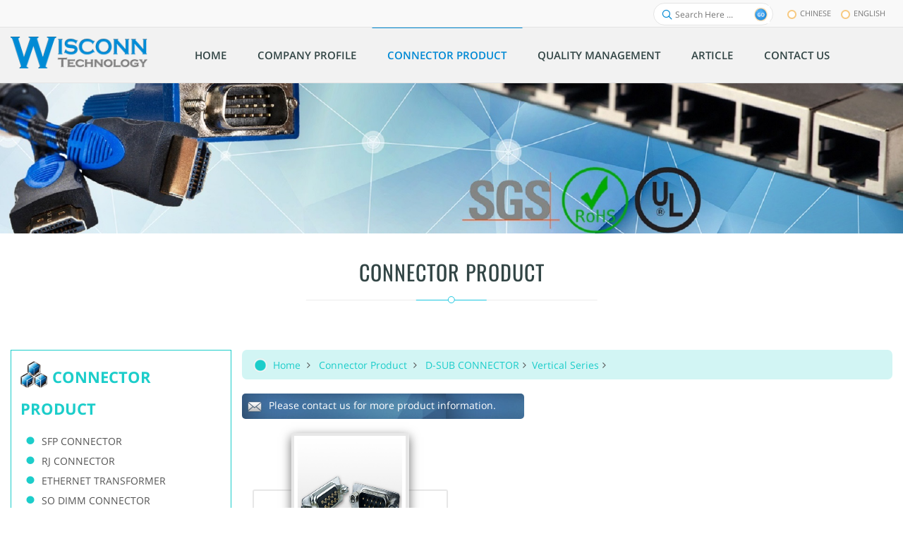

--- FILE ---
content_type: text/html; charset=utf-8
request_url: https://www.wis-connector.com/Connector-Products-sublist.aspx?PC_Id=308
body_size: 61046
content:



<!doctype html>
<!--[if lt IE 7 ]> <html class="ie ie6 ie-lt10 ie-lt9 ie-lt8 ie-lt7 no-js" lang="en"> <![endif]-->
<!--[if IE 7 ]>    <html class="ie ie7 ie-lt10 ie-lt9 ie-lt8 no-js" lang="en"> <![endif]-->
<!--[if IE 8 ]>    <html class="ie ie8 ie-lt10 ie-lt9 no-js" lang="en"> <![endif]-->
<!--[if IE 9 ]>    <html class="ie ie9 ie-lt10 no-js" lang="en"> <![endif]-->
<!--[if gt IE 9]><!-->
<html class="no-js" lang="en">
<!--<![endif]-->
<!-- the "no-js" class is for Modernizr. -->
<head>

    <meta http-equiv="Content-Type" content="text/html; charset=utf-8" />

    <!-- Important stuff for SEO, don't neglect. (And don't dupicate values across your site!) -->
    <title>Connector Product for D-SUB CONNECTOR-Vertical Series </title>  
    <meta content="D-SUB CONNECTOR-Vertical Series" name="keywords" />
<meta content=" Wisconn connector manufacturer is a company that provides various connectors, such as D-SUB CONNECTOR-Vertical Series for customers and suppliers." name="description" name="description" />

    <!-- Stylesheets-->

    
    <!-- Don't forget to set your site up: http://google.com/webmasters -->
    <meta name="google-site-verification" content="" />
    <meta name="Copyright" content="" />
    <meta name="viewport" content="width=device-width, initial-scale=1">

    <!-- Use Iconifyer to generate all the favicons and touch icons you need: http://iconifier.net -->
    <link rel="shortcut icon" href="Content/images/favicon/favicon.ico" type="image/x-icon" />
    <link rel="apple-touch-icon" href="Content/images/favicon/apple-touch-icon.png" />
    <link rel="apple-touch-icon" sizes="57x57" href="Content/images/favicon/apple-touch-icon-57x57.png" />
    <link rel="apple-touch-icon" sizes="72x72" href="Content/images/favicon/apple-touch-icon-72x72.png" />
    <link rel="apple-touch-icon" sizes="76x76" href="Content/images/favicon/apple-touch-icon-76x76.png" />
    <link rel="apple-touch-icon" sizes="114x114" href="Content/images/favicon/apple-touch-icon-114x114.png" />
    <link rel="apple-touch-icon" sizes="120x120" href="Content/images/favicon/apple-touch-icon-120x120.png" />
    <link rel="apple-touch-icon" sizes="144x144" href="Content/images/favicon/apple-touch-icon-144x144.png" />
    <link rel="apple-touch-icon" sizes="152x152" href="Content/images/favicon/apple-touch-icon-152x152.png" />

    <!-- concatenate and minify for production -->
    <link rel="stylesheet" href="Content/css/style.css" type="text/css" media="all" />
    <link rel="stylesheet" href="Content/css/bootstrap.css" type="text/css" media="all" />
    <link rel="stylesheet" href="Content/css/mediaelementplayer.css" type="text/css" media="all" />
    <link rel="stylesheet" href="Content/css/animate.min.css" type="text/css" media="all" />

    <link rel="stylesheet" href="Content/css/magnific-popup.css" type="text/css" media="all" />
    <link rel="stylesheet" href="Content/css/icon-fonts.css" type="text/css" media="all" />


    <link href='Content/css/Oswald.css?family=Oswald:400,700,300' rel='stylesheet' type='text/css'>
    <link href='Content/css/Lato.css?family=Lato:300,300italic,400italic,600,600italic,700,700italic,800,800italic' rel='stylesheet' type='text/css'>
    <link href='Content/css/Open.css?family=Open+Sans:400,300,300italic,400italic,600,600italic,700,700italic,800,800italic' rel='stylesheet' type='text/css'>

    <link rel="stylesheet" href="content/css/mediaelementplayer.css" />


    <link rel="stylesheet" href="content/css/style2.css" type="text/css" media="all" />
    <link rel="stylesheet" href="content/css/zoomify.css" type="text/css" media="all" />
    <link rel="stylesheet" href="content/css/style-hdq.css" />
    <style>
        #sidebar a {
            color: #555555;
        }

        #sidebar .subnav li a {
            color: #fff;
        }

        .pages {
            color: #999;
            overflow: auto;
        }

            .pages a, .pages .cpb {
                text-decoration: none;
                float: left;
                padding: 10px 5px;
                border: 1px solid #ddd;
                background: #fff;
                margin: 0 4px;
                font-size: 13px;
                color: #444444;
                height: 43px;
                min-width: 43px;
                display: inline-block;
                border-radius: 15%;
                text-align: center;
            }

                .pages a:hover {
                    background-color: #1ccdca;
                    color: #fff;
                    border: 1px solid #1ccdca;
                    text-decoration: none;
                }

            .pages .cpb {
                font-weight: bold;
                color: #fff;
                background: #1ccdca;
                border: 1px solid #1ccdca;
            }
    </style>
</head>

<!-- Class ( site_boxed - dark - preloader1 - preloader2 - preloader3 - light_header - dark_sup_menu - menu_button_mode - transparent_header - header_on_side ) -->
<body class="preloader3 light_header">
    <div id="preloader">
        <div class="spinner">
            <div class="sk-dot1"></div>
            <div class="sk-dot2"></div>
            <div class="rect3"></div>
            <div class="rect4"></div>
            <div class="rect5"></div>
        </div>
    </div>

    <div id="main_wrapper">
        
  <header id="site_header">
		<div class="topbar"><!-- class ( topbar_colored  ) -->
			<div class="content clearfix">
			
				<div class="top_details clearfix f_right">
					<span class="top_login">
                            <a  href="https://www.wisconn.com.tw/index.aspx"><img src="Content/images/top-icon.png" alt="connector supplier, connector manufacturer, FPC connector" style="margin-right: 5px;">chinese</a>
                        </span>
                        <span class="top_login">
                            <a href="/Connector-Index.aspx"><img src="Content/images/top-icon.png" alt="connector supplier, connector manufacturer, FPC connector" style="margin-right: 5px;">English</a>
                        </span>
				</div>
                  <form class="top_search clearfix large_top_search" action="Connector-Products-sublist.aspx">
				<!-- Top Search -->
					<div class="top_search_con">
						 <input type="text" class="s" name="k" id="k"  placeholder="Search Here ...">
                            <span class="top_search_icon"><i class="ico-search4"></i></span>
                            <input type="submit" class="top_search_submit"  >
                            <input type="submit" class="go_top_search_submit"  >
							<img src="/Content/images/go.jpg" class="go_top_search_submit_img" />
					</div>
                      </form>
				
			</div>
			<!-- End content -->
			<span class="top_expande not_expanded">
				<i class="no_exp ico-angle-double-down"></i>
				<i class="exp ico-angle-double-up"></i>
			</span>
		</div>
		<!-- End topbar -->
			
		<div id="navigation_bar">
			<div class="content">
				<div id="logo">
					<a href="Connector-Index.aspx">
						<img class="logo_dark" src="content/images/logo-dark.png" alt="connector supplier, connector manufacturer, FPC connector">
						<img class="logo_light" src="content/images/logo-light.png" alt="connector supplier, connector manufacturer, FPC connector">
					</a>
				</div>
				
				<nav id="main_nav">
					<div id="nav_menu">
						<span class="mobile_menu_trigger">
						    <a href="#" class="nav_trigger"><span></span></a>
						</span>		
						<ul id="navy" class="clearfix horizontal_menu" style="">
							<li id="header_index" class="normal_menu mobile_menu_toggle">
								<a href="Connector-Index.aspx"><span>Home</span></a>
							</li>
							<li id="header_about" class="normal_menu mobile_menu_toggle">
								<a href="Connector-About.aspx"><span>Company Profile</span></a>
							</li>
							<li id="header_product" class=" current_page_item">
							    <a href="Connector-Products.aspx"><span>Connector Product</span></a>
							</li>
							
							<li id="header_services" class="has_mega_menu mobile_menu_toggle">
							    <a href="Connector-Services.aspx"><span>Quality Management</span></a>
							</li>
<li id="header_news" class="normal_menu mobile_menu_toggle">
								<a href="Connector-Portfolio.aspx"><span>Article</span></a>
							</li>
							<li id="header_contact" class="has_tab_menu mobile_menu_toggle">
								<a href="Connector-Contact.aspx"><span>Contact Us</span></a>
							</li>
						</ul>
					</div>
				</nav>
				<!-- End Nav -->	
				
				<div class="clear"></div>
			</div>
		</div>
 	</header>
       
       <!-- banner -->
        <div class="banner">
            <img src="content/images/Products-banner.jpg" alt="connector supplier, connector manufacturer, FPC connector">
        </div>
        <form name="form1" method="post" action="./Connector-Products-sublist.aspx?PC_Id=308" id="form1">
<div>
<input type="hidden" name="__VIEWSTATE" id="__VIEWSTATE" value="/[base64]" />
</div>

<div>

	<input type="hidden" name="__VIEWSTATEGENERATOR" id="__VIEWSTATEGENERATOR" value="DC254B9E" />
</div>

            <!-- Our Blog Grids -->
            <section class="content_section">
                <div class="content row_spacer">
                    <div class="main_title centered upper">
                        <h2><span class="line"><span class="dot"></span></span>Connector Product</h2>
                    </div>

                    <!-- All Content -->
                    <div class="content_spacer about clearfix">
                        
<div class="product clearfix">
    <div class="p_left">
        <div class="p_title">
            <p class="toggleMenu">Connector Product</p>
        </div>
        <ul class="p_toggle list_drop dn">
            
            <li>
                <div class="p_category">
                    <span class="label">
                        SFP CONNECTOR</span>
                    <span class="arrow up"></span>
                </div>
                <span class="no">
                    <ul class="list_menu">
                        
                        <li><a href='Connector-Products-sublist.aspx?PC_Id=433'><i></i>SFP </a></li>
                        
                        <li><a href='Connector-Products-sublist.aspx?PC_Id=434'><i></i>SFP+ </a></li>
                        
                        <li><a href='Connector-Products-sublist.aspx?PC_Id=440'><i></i>QSFP </a></li>
                        
                        <li><a href='Connector-Products-sublist.aspx?PC_Id=494'><i></i>XFP </a></li>
                        
                    </ul>
                </span>
            </li>
            
            <li>
                <div class="p_category">
                    <span class="label">
                        RJ CONNECTOR</span>
                    <span class="arrow up"></span>
                </div>
                <span class="no">
                    <ul class="list_menu">
                        
                        <li><a href='Connector-Products-sublist.aspx?PC_Id=37'><i></i>RJ45 ICM  Series  </a></li>
                        
                        <li><a href='Connector-Products-sublist.aspx?PC_Id=36'><i></i>RJ45 Series  </a></li>
                        
                        <li><a href='Connector-Products-sublist.aspx?PC_Id=38'><i></i>RJ11 Series </a></li>
                        
                        <li><a href='Connector-Products-sublist.aspx?PC_Id=325'><i></i>RJ9 Series </a></li>
                        
                    </ul>
                </span>
            </li>
            
            <li>
                <div class="p_category">
                    <span class="label">
                        ETHERNET TRANSFORMER </span>
                    <span class="arrow up"></span>
                </div>
                <span class="no">
                    <ul class="list_menu">
                        
                        <li><a href='Connector-Products-sublist.aspx?PC_Id=409'><i></i>10 / 100 TYPE </a></li>
                        
                        <li><a href='Connector-Products-sublist.aspx?PC_Id=410'><i></i>1G TYPE </a></li>
                        
                        <li><a href='Connector-Products-sublist.aspx?PC_Id=509'><i></i>2.5G TYPE </a></li>
                        
                        <li><a href='Connector-Products-sublist.aspx?PC_Id=510'><i></i>10G TYPE </a></li>
                        
                    </ul>
                </span>
            </li>
            
            <li>
                <div class="p_category">
                    <span class="label">
                        SO DIMM CONNECTOR</span>
                    <span class="arrow up"></span>
                </div>
                <span class="no">
                    <ul class="list_menu">
                        
                        <li><a href='Connector-Products-sublist.aspx?PC_Id=564'><i></i>DDR4/90° Series </a></li>
                        
                        <li><a href='Connector-Products-sublist.aspx?PC_Id=567'><i></i>DDR4/180° Series </a></li>
                        
                        <li><a href='Connector-Products-sublist.aspx?PC_Id=565'><i></i>DDR5/90° Series </a></li>
                        
                    </ul>
                </span>
            </li>
            
            <li>
                <div class="p_category">
                    <span class="label">
                        USB 2.0 CONNECTOR</span>
                    <span class="arrow up"></span>
                </div>
                <span class="no">
                    <ul class="list_menu">
                        
                        <li><a href='Connector-Products-sublist.aspx?PC_Id=50'><i></i>A TYPE Series </a></li>
                        
                        <li><a href='Connector-Products-sublist.aspx?PC_Id=51'><i></i>B TYPE Series </a></li>
                        
                        <li><a href='Connector-Products-sublist.aspx?PC_Id=49'><i></i>MICRO B Series </a></li>
                        
                        <li><a href='Connector-Products-sublist.aspx?PC_Id=338'><i></i>MICRO AB Series </a></li>
                        
                        <li><a href='Connector-Products-sublist.aspx?PC_Id=48'><i></i>MINI B Series </a></li>
                        
                        <li><a href='Connector-Products-sublist.aspx?PC_Id=339'><i></i>MINI AB Series </a></li>
                        
                    </ul>
                </span>
            </li>
            
            <li>
                <div class="p_category">
                    <span class="label">
                        USB 3.0 CONNECTOR</span>
                    <span class="arrow up"></span>
                </div>
                <span class="no">
                    <ul class="list_menu">
                        
                        <li><a href='Connector-Products-sublist.aspx?PC_Id=79'><i></i>A TYPE Series  </a></li>
                        
                        <li><a href='Connector-Products-sublist.aspx?PC_Id=80'><i></i>B TYPE Series  </a></li>
                        
                        <li><a href='Connector-Products-sublist.aspx?PC_Id=81'><i></i>PLUG Series  </a></li>
                        
                        <li><a href='Connector-Products-sublist.aspx?PC_Id=543'><i></i>INTERNAL Series </a></li>
                        
                    </ul>
                </span>
            </li>
            
            <li>
                <div class="p_category">
                    <span class="label">
                        USB 3.1 CONNECTOR</span>
                    <span class="arrow up"></span>
                </div>
                <span class="no">
                    <ul class="list_menu">
                        
                        <li><a href='Connector-Products-sublist.aspx?PC_Id=525'><i></i>A TYPE - FEMALE </a></li>
                        
                        <li><a href='Connector-Products-sublist.aspx?PC_Id=526'><i></i>TYPE C - MALE </a></li>
                        
                        <li><a href='Connector-Products-sublist.aspx?PC_Id=527'><i></i>TYPE C - FEMALE </a></li>
                        
                    </ul>
                </span>
            </li>
            
            <li>
                <div class="p_category">
                    <span class="label">
                        USB 3.2 CONNECTOR</span>
                    <span class="arrow up"></span>
                </div>
                <span class="no">
                    <ul class="list_menu">
                        
                        <li><a href='Connector-Products-sublist.aspx?PC_Id=461'><i></i>TYPE C Female </a></li>
                        
                        <li><a href='Connector-Products-sublist.aspx?PC_Id=537'><i></i>TYPE C Male </a></li>
                        
                    </ul>
                </span>
            </li>
            
            <li>
                <div class="p_category">
                    <span class="label">
                        USB 4.0 CONNECTOR</span>
                    <span class="arrow up"></span>
                </div>
                <span class="no">
                    <ul class="list_menu">
                        
                        <li><a href='Connector-Products-sublist.aspx?PC_Id=514'><i></i>TYPE C </a></li>
                        
                        <li><a href='Connector-Products-sublist.aspx?PC_Id=503'><i></i>TYPE E  </a></li>
                        
                    </ul>
                </span>
            </li>
            
            <li>
                <div class="p_category">
                    <span class="label">
                        SATA CONNECTOR</span>
                    <span class="arrow up"></span>
                </div>
                <span class="no">
                    <ul class="list_menu">
                        
                        <li><a href='Connector-Products-sublist.aspx?PC_Id=43'><i></i>7PIN Series </a></li>
                        
                        <li><a href='Connector-Products-sublist.aspx?PC_Id=44'><i></i>15PIN Series </a></li>
                        
                        <li><a href='Connector-Products-sublist.aspx?PC_Id=46'><i></i>7+7+2PIN Series </a></li>
                        
                        <li><a href='Connector-Products-sublist.aspx?PC_Id=47'><i></i>7+15PIN Series </a></li>
                        
                        <li><a href='Connector-Products-sublist.aspx?PC_Id=463'><i></i>7+6PIN Series </a></li>
                        
                        <li><a href='Connector-Products-sublist.aspx?PC_Id=542'><i></i>SAS Series </a></li>
                        
                    </ul>
                </span>
            </li>
            
            <li>
                <div class="p_category">
                    <span class="label">
                        HDMI2.1 CONNECTOR</span>
                    <span class="arrow up"></span>
                </div>
                <span class="no">
                    <ul class="list_menu">
                        
                        <li><a href='Connector-Products-sublist.aspx?PC_Id=497'><i></i>A TYPE / 90° 系列 </a></li>
                        
                        <li><a href='Connector-Products-sublist.aspx?PC_Id=535'><i></i>D TYPE / 90° 系列 </a></li>
                        
                    </ul>
                </span>
            </li>
            
            <li>
                <div class="p_category">
                    <span class="label">
                        HDMI CONNECTOR</span>
                    <span class="arrow up"></span>
                </div>
                <span class="no">
                    <ul class="list_menu">
                        
                        <li><a href='Connector-Products-sublist.aspx?PC_Id=52'><i></i>A TYPE / 90° Series  </a></li>
                        
                        <li><a href='Connector-Products-sublist.aspx?PC_Id=54'><i></i>A TYPE / Clipboard Type Series  </a></li>
                        
                        <li><a href='Connector-Products-sublist.aspx?PC_Id=55'><i></i>A TYPE / Upright Type Series  </a></li>
                        
                        <li><a href='Connector-Products-sublist.aspx?PC_Id=256'><i></i>A TYPE / Subside Series </a></li>
                        
                        <li><a href='Connector-Products-sublist.aspx?PC_Id=351'><i></i>A TYPE / Vertical Series </a></li>
                        
                        <li><a href='Connector-Products-sublist.aspx?PC_Id=355'><i></i>C TYPE / 90° Series  </a></li>
                        
                        <li><a href='Connector-Products-sublist.aspx?PC_Id=356'><i></i>D TYPE / 90° Series  </a></li>
                        
                        <li><a href='Connector-Products-sublist.aspx?PC_Id=352'><i></i>Adapter Series </a></li>
                        
                        <li><a href='Connector-Products-sublist.aspx?PC_Id=551'><i></i>Stack Series </a></li>
                        
                    </ul>
                </span>
            </li>
            
            <li>
                <div class="p_category">
                    <span class="label">
                        MEMORY CARD CONNECTOR</span>
                    <span class="arrow up"></span>
                </div>
                <span class="no">
                    <ul class="list_menu">
                        
                        <li><a href='Connector-Products-sublist.aspx?PC_Id=59'><i></i>SD Series  </a></li>
                        
                        <li><a href='Connector-Products-sublist.aspx?PC_Id=60'><i></i>MICRO SD Series  </a></li>
                        
                        <li><a href='Connector-Products-sublist.aspx?PC_Id=61'><i></i>SIM CARD Series  </a></li>
                        
                        <li><a href='Connector-Products-sublist.aspx?PC_Id=365'><i></i>NANO SIM CARD Series </a></li>
                        
                        <li><a href='Connector-Products-sublist.aspx?PC_Id=369'><i></i>MICRO SIM CARD Series </a></li>
                        
                    </ul>
                </span>
            </li>
            
            <li>
                <div class="p_category">
                    <span class="label">
                        M.2 (NGFF) CONNECTOR</span>
                    <span class="arrow up"></span>
                </div>
                <span class="no">
                    <ul class="list_menu">
                        
                        <li><a href='Connector-Products-sublist.aspx?PC_Id=485'><i></i>A KEY </a></li>
                        
                        <li><a href='Connector-Products-sublist.aspx?PC_Id=384'><i></i>B KEY </a></li>
                        
                        <li><a href='Connector-Products-sublist.aspx?PC_Id=385'><i></i>E KEY </a></li>
                        
                        <li><a href='Connector-Products-sublist.aspx?PC_Id=386'><i></i>M KEY </a></li>
                        
                        <li><a href='Connector-Products-sublist.aspx?PC_Id=467'><i></i>SCREW </a></li>
                        
                        <li><a href='Connector-Products-sublist.aspx?PC_Id=499'><i></i>STAND OFF </a></li>
                        
                    </ul>
                </span>
            </li>
            
            <li>
                <div class="p_category">
                    <span class="label">
                        MINI PCI-E CONNECTOR</span>
                    <span class="arrow up"></span>
                </div>
                <span class="no">
                    <ul class="list_menu">
                        
                        <li><a href='Connector-Products-sublist.aspx?PC_Id=285'><i></i>0.8 Pitch Series </a></li>
                        
                    </ul>
                </span>
            </li>
            
            <li>
                <div class="p_category">
                    <span class="label">
                        MINI PCI CONNECTOR</span>
                    <span class="arrow up"></span>
                </div>
                <span class="no">
                    <ul class="list_menu">
                        
                        <li><a href='Connector-Products-sublist.aspx?PC_Id=283'><i></i>0.8 Pitch Series </a></li>
                        
                    </ul>
                </span>
            </li>
            
            <li>
                <div class="p_category">
                    <span class="label">
                        PCI-E CONNECTOR</span>
                    <span class="arrow up"></span>
                </div>
                <span class="no">
                    <ul class="list_menu">
                        
                        <li><a href='Connector-Products-sublist.aspx?PC_Id=478'><i></i>PCI-E </a></li>
                        
                    </ul>
                </span>
            </li>
            
            <li>
                <div class="p_category">
                    <span class="label">
                        DISPLAYPORT CONNECTOR</span>
                    <span class="arrow up"></span>
                </div>
                <span class="no">
                    <ul class="list_menu">
                        
                        <li><a href='Connector-Products-sublist.aspx?PC_Id=64'><i></i>Female / 90  </a></li>
                        
                        <li><a href='Connector-Products-sublist.aspx?PC_Id=465'><i></i>Male Plug </a></li>
                        
                        <li><a href='Connector-Products-sublist.aspx?PC_Id=450'><i></i>DISPLAYPORT + HDMI </a></li>
                        
                    </ul>
                </span>
            </li>
            
            <li>
                <div class="p_category">
                    <span class="label">
                        D-SUB CONNECTOR</span>
                    <span class="arrow up"></span>
                </div>
                <span class="no">
                    <ul class="list_menu">
                        
                        <li><a href='Connector-Products-sublist.aspx?PC_Id=518'><i></i>2.00mm Series </a></li>
                        
                        <li><a href='Connector-Products-sublist.aspx?PC_Id=66'><i></i>3.08mm Series  </a></li>
                        
                        <li><a href='Connector-Products-sublist.aspx?PC_Id=552'><i></i>5.08mm系列 </a></li>
                        
                        <li><a href='Connector-Products-sublist.aspx?PC_Id=68'><i></i>8.89mm  Series  </a></li>
                        
                        <li><a href='Connector-Products-sublist.aspx?PC_Id=479'><i></i>6.00mm Series </a></li>
                        
                        <li><a href='Connector-Products-sublist.aspx?PC_Id=449'><i></i>13.4mm Series </a></li>
                        
                        <li><a href='Connector-Products-sublist.aspx?PC_Id=376'><i></i>SLIM TYPE </a></li>
                        
                        <li><a href='Connector-Products-sublist.aspx?PC_Id=308'><i></i>Vertical Series </a></li>
                        
                        <li><a href='Connector-Products-sublist.aspx?PC_Id=302'><i></i>H&R Series </a></li>
                        
                        <li><a href='Connector-Products-sublist.aspx?PC_Id=67'><i></i>8.08mm Series  </a></li>
                        
                    </ul>
                </span>
            </li>
            
            <li>
                <div class="p_category">
                    <span class="label">
                        DVI CONNECTOR</span>
                    <span class="arrow up"></span>
                </div>
                <span class="no">
                    <ul class="list_menu">
                        
                        <li><a href='Connector-Products-sublist.aspx?PC_Id=62'><i></i>Single-layer Series  </a></li>
                        
                        <li><a href='Connector-Products-sublist.aspx?PC_Id=63'><i></i>Double-layer Series  </a></li>
                        
                    </ul>
                </span>
            </li>
            
            <li>
                <div class="p_category">
                    <span class="label">
                        FPC CONNECTOR</span>
                    <span class="arrow up"></span>
                </div>
                <span class="no">
                    <ul class="list_menu">
                        
                        <li><a href='Connector-Products-sublist.aspx?PC_Id=39'><i></i>Cap-lifting Type Series </a></li>
                        
                        <li><a href='Connector-Products-sublist.aspx?PC_Id=40'><i></i>Drawer Type Series </a></li>
                        
                        <li><a href='Connector-Products-sublist.aspx?PC_Id=41'><i></i>Vertical Type Series </a></li>
                        
                        <li><a href='Connector-Products-sublist.aspx?PC_Id=42'><i></i>Capless Type Series </a></li>
                        
                        <li><a href='Connector-Products-sublist.aspx?PC_Id=423'><i></i>FFC Cable Series </a></li>
                        
                    </ul>
                </span>
            </li>
            
            <li>
                <div class="p_category">
                    <span class="label">
                        SWITCH CONNECTOR</span>
                    <span class="arrow up"></span>
                </div>
                <span class="no">
                    <ul class="list_menu">
                        
                        <li><a href='Connector-Products-sublist.aspx?PC_Id=296'><i></i>TACT SWITCH </a></li>
                        
                        <li><a href='Connector-Products-sublist.aspx?PC_Id=297'><i></i>SLIDE SWITCH </a></li>
                        
                        <li><a href='Connector-Products-sublist.aspx?PC_Id=539'><i></i>PUSH SWITCH </a></li>
                        
                    </ul>
                </span>
            </li>
            
            <li>
                <div class="p_category">
                    <span class="label">
                        PHONE JACK CONNECTOR</span>
                    <span class="arrow up"></span>
                </div>
                <span class="no">
                    <ul class="list_menu">
                        
                        <li><a href='Connector-Products-sublist.aspx?PC_Id=75'><i></i>90° TYPE </a></li>
                        
                        <li><a href='Connector-Products-sublist.aspx?PC_Id=480'><i></i>180° TYPE </a></li>
                        
                    </ul>
                </span>
            </li>
            
            <li>
                <div class="p_category">
                    <span class="label">
                        IEEE 1394 CONNECTOR</span>
                    <span class="arrow up"></span>
                </div>
                <span class="no">
                    <ul class="list_menu">
                        
                        <li><a href='Connector-Products-sublist.aspx?PC_Id=77'><i></i>9 PIN Series  </a></li>
                        
                        <li><a href='Connector-Products-sublist.aspx?PC_Id=491'><i></i>6 PIN Series </a></li>
                        
                    </ul>
                </span>
            </li>
            
            <li>
                <div class="p_category">
                    <span class="label">
                        RCA CONNECTOR</span>
                    <span class="arrow up"></span>
                </div>
                <span class="no">
                    <ul class="list_menu">
                        
                        <li><a href='Connector-Products-sublist.aspx?PC_Id=277'><i></i>1x1 Series </a></li>
                        
                        <li><a href='Connector-Products-sublist.aspx?PC_Id=374'><i></i>1x2 Series </a></li>
                        
                        <li><a href='Connector-Products-sublist.aspx?PC_Id=426'><i></i>2x2 Series </a></li>
                        
                    </ul>
                </span>
            </li>
            
            <li>
                <div class="p_category">
                    <span class="label">
                        DC JACK CONNECTOR</span>
                    <span class="arrow up"></span>
                </div>
                <span class="no">
                    <ul class="list_menu">
                        
                        <li><a href='Connector-Products-sublist.aspx?PC_Id=414'><i></i>90° TYPE </a></li>
                        
                        <li><a href='Connector-Products-sublist.aspx?PC_Id=418'><i></i>180° TYPE </a></li>
                        
                    </ul>
                </span>
            </li>
            
            <li>
                <div class="p_category">
                    <span class="label">
                        STAND OFF</span>
                    <span class="arrow up"></span>
                </div>
                <span class="no">
                    <ul class="list_menu">
                        
                        <li><a href='Connector-Products-sublist.aspx?PC_Id=394'><i></i>M2 </a></li>
                        
                        <li><a href='Connector-Products-sublist.aspx?PC_Id=395'><i></i>M3 </a></li>
                        
                        <li><a href='Connector-Products-sublist.aspx?PC_Id=489'><i></i>M25 </a></li>
                        
                        <li><a href='Connector-Products-sublist.aspx?PC_Id=519'><i></i>N </a></li>
                        
                    </ul>
                </span>
            </li>
            
        </ul>
    </div>
</div>
<aside id="sidebar" class="col-md-3 right_sidebar  right_sidebar_product">
    <h1 class="title">CONNECTOR PRODUCT</h1>
    <ul>
        

        <li>
            <a href='Connector-Products-list.aspx?PC_Id=432'><span>SFP CONNECTOR</span></a>
            <ul class="subnav">
                
                <li><a href='Connector-Products-sublist.aspx?PC_Id=433'>SFP </a></li>
                
                <li><a href='Connector-Products-sublist.aspx?PC_Id=434'>SFP+ </a></li>
                
                <li><a href='Connector-Products-sublist.aspx?PC_Id=440'>QSFP </a></li>
                
                <li><a href='Connector-Products-sublist.aspx?PC_Id=494'>XFP </a></li>
                
            </ul>
        </li>
        

        <li>
            <a href='Connector-Products-list.aspx?PC_Id=17'><span>RJ CONNECTOR</span></a>
            <ul class="subnav">
                
                <li><a href='Connector-Products-sublist.aspx?PC_Id=37'>RJ45 ICM  Series  </a></li>
                
                <li><a href='Connector-Products-sublist.aspx?PC_Id=36'>RJ45 Series  </a></li>
                
                <li><a href='Connector-Products-sublist.aspx?PC_Id=38'>RJ11 Series </a></li>
                
                <li><a href='Connector-Products-sublist.aspx?PC_Id=325'>RJ9 Series </a></li>
                
            </ul>
        </li>
        

        <li>
            <a href='Connector-Products-list.aspx?PC_Id=406'><span>ETHERNET TRANSFORMER </span></a>
            <ul class="subnav">
                
                <li><a href='Connector-Products-sublist.aspx?PC_Id=409'>10 / 100 TYPE </a></li>
                
                <li><a href='Connector-Products-sublist.aspx?PC_Id=410'>1G TYPE </a></li>
                
                <li><a href='Connector-Products-sublist.aspx?PC_Id=509'>2.5G TYPE </a></li>
                
                <li><a href='Connector-Products-sublist.aspx?PC_Id=510'>10G TYPE </a></li>
                
            </ul>
        </li>
        

        <li>
            <a href='Connector-Products-list.aspx?PC_Id=563'><span>SO DIMM CONNECTOR</span></a>
            <ul class="subnav">
                
                <li><a href='Connector-Products-sublist.aspx?PC_Id=564'>DDR4/90° Series </a></li>
                
                <li><a href='Connector-Products-sublist.aspx?PC_Id=567'>DDR4/180° Series </a></li>
                
                <li><a href='Connector-Products-sublist.aspx?PC_Id=565'>DDR5/90° Series </a></li>
                
            </ul>
        </li>
        

        <li>
            <a href='Connector-Products-list.aspx?PC_Id=20'><span>USB 2.0 CONNECTOR</span></a>
            <ul class="subnav">
                
                <li><a href='Connector-Products-sublist.aspx?PC_Id=50'>A TYPE Series </a></li>
                
                <li><a href='Connector-Products-sublist.aspx?PC_Id=51'>B TYPE Series </a></li>
                
                <li><a href='Connector-Products-sublist.aspx?PC_Id=49'>MICRO B Series </a></li>
                
                <li><a href='Connector-Products-sublist.aspx?PC_Id=338'>MICRO AB Series </a></li>
                
                <li><a href='Connector-Products-sublist.aspx?PC_Id=48'>MINI B Series </a></li>
                
                <li><a href='Connector-Products-sublist.aspx?PC_Id=339'>MINI AB Series </a></li>
                
            </ul>
        </li>
        

        <li>
            <a href='Connector-Products-list.aspx?PC_Id=21'><span>USB 3.0 CONNECTOR</span></a>
            <ul class="subnav">
                
                <li><a href='Connector-Products-sublist.aspx?PC_Id=79'>A TYPE Series  </a></li>
                
                <li><a href='Connector-Products-sublist.aspx?PC_Id=80'>B TYPE Series  </a></li>
                
                <li><a href='Connector-Products-sublist.aspx?PC_Id=81'>PLUG Series  </a></li>
                
                <li><a href='Connector-Products-sublist.aspx?PC_Id=543'>INTERNAL Series </a></li>
                
            </ul>
        </li>
        

        <li>
            <a href='Connector-Products-list.aspx?PC_Id=428'><span>USB 3.1 CONNECTOR</span></a>
            <ul class="subnav">
                
                <li><a href='Connector-Products-sublist.aspx?PC_Id=525'>A TYPE - FEMALE </a></li>
                
                <li><a href='Connector-Products-sublist.aspx?PC_Id=526'>TYPE C - MALE </a></li>
                
                <li><a href='Connector-Products-sublist.aspx?PC_Id=527'>TYPE C - FEMALE </a></li>
                
            </ul>
        </li>
        

        <li>
            <a href='Connector-Products-list.aspx?PC_Id=460'><span>USB 3.2 CONNECTOR</span></a>
            <ul class="subnav">
                
                <li><a href='Connector-Products-sublist.aspx?PC_Id=461'>TYPE C Female </a></li>
                
                <li><a href='Connector-Products-sublist.aspx?PC_Id=537'>TYPE C Male </a></li>
                
            </ul>
        </li>
        

        <li>
            <a href='Connector-Products-list.aspx?PC_Id=502'><span>USB 4.0 CONNECTOR</span></a>
            <ul class="subnav">
                
                <li><a href='Connector-Products-sublist.aspx?PC_Id=514'>TYPE C </a></li>
                
                <li><a href='Connector-Products-sublist.aspx?PC_Id=503'>TYPE E  </a></li>
                
            </ul>
        </li>
        

        <li>
            <a href='Connector-Products-list.aspx?PC_Id=19'><span>SATA CONNECTOR</span></a>
            <ul class="subnav">
                
                <li><a href='Connector-Products-sublist.aspx?PC_Id=43'>7PIN Series </a></li>
                
                <li><a href='Connector-Products-sublist.aspx?PC_Id=44'>15PIN Series </a></li>
                
                <li><a href='Connector-Products-sublist.aspx?PC_Id=46'>7+7+2PIN Series </a></li>
                
                <li><a href='Connector-Products-sublist.aspx?PC_Id=47'>7+15PIN Series </a></li>
                
                <li><a href='Connector-Products-sublist.aspx?PC_Id=463'>7+6PIN Series </a></li>
                
                <li><a href='Connector-Products-sublist.aspx?PC_Id=542'>SAS Series </a></li>
                
            </ul>
        </li>
        

        <li>
            <a href='Connector-Products-list.aspx?PC_Id=496'><span>HDMI2.1 CONNECTOR</span></a>
            <ul class="subnav">
                
                <li><a href='Connector-Products-sublist.aspx?PC_Id=497'>A TYPE / 90° 系列 </a></li>
                
                <li><a href='Connector-Products-sublist.aspx?PC_Id=535'>D TYPE / 90° 系列 </a></li>
                
            </ul>
        </li>
        

        <li>
            <a href='Connector-Products-list.aspx?PC_Id=22'><span>HDMI CONNECTOR</span></a>
            <ul class="subnav">
                
                <li><a href='Connector-Products-sublist.aspx?PC_Id=52'>A TYPE / 90° Series  </a></li>
                
                <li><a href='Connector-Products-sublist.aspx?PC_Id=54'>A TYPE / Clipboard Type Series  </a></li>
                
                <li><a href='Connector-Products-sublist.aspx?PC_Id=55'>A TYPE / Upright Type Series  </a></li>
                
                <li><a href='Connector-Products-sublist.aspx?PC_Id=256'>A TYPE / Subside Series </a></li>
                
                <li><a href='Connector-Products-sublist.aspx?PC_Id=351'>A TYPE / Vertical Series </a></li>
                
                <li><a href='Connector-Products-sublist.aspx?PC_Id=355'>C TYPE / 90° Series  </a></li>
                
                <li><a href='Connector-Products-sublist.aspx?PC_Id=356'>D TYPE / 90° Series  </a></li>
                
                <li><a href='Connector-Products-sublist.aspx?PC_Id=352'>Adapter Series </a></li>
                
                <li><a href='Connector-Products-sublist.aspx?PC_Id=551'>Stack Series </a></li>
                
            </ul>
        </li>
        

        <li>
            <a href='Connector-Products-list.aspx?PC_Id=23'><span>MEMORY CARD CONNECTOR</span></a>
            <ul class="subnav">
                
                <li><a href='Connector-Products-sublist.aspx?PC_Id=59'>SD Series  </a></li>
                
                <li><a href='Connector-Products-sublist.aspx?PC_Id=60'>MICRO SD Series  </a></li>
                
                <li><a href='Connector-Products-sublist.aspx?PC_Id=61'>SIM CARD Series  </a></li>
                
                <li><a href='Connector-Products-sublist.aspx?PC_Id=365'>NANO SIM CARD Series </a></li>
                
                <li><a href='Connector-Products-sublist.aspx?PC_Id=369'>MICRO SIM CARD Series </a></li>
                
            </ul>
        </li>
        

        <li>
            <a href='Connector-Products-list.aspx?PC_Id=383'><span>M.2 (NGFF) CONNECTOR</span></a>
            <ul class="subnav">
                
                <li><a href='Connector-Products-sublist.aspx?PC_Id=485'>A KEY </a></li>
                
                <li><a href='Connector-Products-sublist.aspx?PC_Id=384'>B KEY </a></li>
                
                <li><a href='Connector-Products-sublist.aspx?PC_Id=385'>E KEY </a></li>
                
                <li><a href='Connector-Products-sublist.aspx?PC_Id=386'>M KEY </a></li>
                
                <li><a href='Connector-Products-sublist.aspx?PC_Id=467'>SCREW </a></li>
                
                <li><a href='Connector-Products-sublist.aspx?PC_Id=499'>STAND OFF </a></li>
                
            </ul>
        </li>
        

        <li>
            <a href='Connector-Products-list.aspx?PC_Id=31'><span>MINI PCI-E CONNECTOR</span></a>
            <ul class="subnav">
                
                <li><a href='Connector-Products-sublist.aspx?PC_Id=285'>0.8 Pitch Series </a></li>
                
            </ul>
        </li>
        

        <li>
            <a href='Connector-Products-list.aspx?PC_Id=30'><span>MINI PCI CONNECTOR</span></a>
            <ul class="subnav">
                
                <li><a href='Connector-Products-sublist.aspx?PC_Id=283'>0.8 Pitch Series </a></li>
                
            </ul>
        </li>
        

        <li>
            <a href='Connector-Products-list.aspx?PC_Id=475'><span>PCI-E CONNECTOR</span></a>
            <ul class="subnav">
                
                <li><a href='Connector-Products-sublist.aspx?PC_Id=478'>PCI-E </a></li>
                
            </ul>
        </li>
        

        <li>
            <a href='Connector-Products-list.aspx?PC_Id=26'><span>DISPLAYPORT CONNECTOR</span></a>
            <ul class="subnav">
                
                <li><a href='Connector-Products-sublist.aspx?PC_Id=64'>Female / 90  </a></li>
                
                <li><a href='Connector-Products-sublist.aspx?PC_Id=465'>Male Plug </a></li>
                
                <li><a href='Connector-Products-sublist.aspx?PC_Id=450'>DISPLAYPORT + HDMI </a></li>
                
            </ul>
        </li>
        

        <li>
            <a href='Connector-Products-list.aspx?PC_Id=27'><span>D-SUB CONNECTOR</span></a>
            <ul class="subnav">
                
                <li><a href='Connector-Products-sublist.aspx?PC_Id=518'>2.00mm Series </a></li>
                
                <li><a href='Connector-Products-sublist.aspx?PC_Id=66'>3.08mm Series  </a></li>
                
                <li><a href='Connector-Products-sublist.aspx?PC_Id=552'>5.08mm系列 </a></li>
                
                <li><a href='Connector-Products-sublist.aspx?PC_Id=68'>8.89mm  Series  </a></li>
                
                <li><a href='Connector-Products-sublist.aspx?PC_Id=479'>6.00mm Series </a></li>
                
                <li><a href='Connector-Products-sublist.aspx?PC_Id=449'>13.4mm Series </a></li>
                
                <li><a href='Connector-Products-sublist.aspx?PC_Id=376'>SLIM TYPE </a></li>
                
                <li><a href='Connector-Products-sublist.aspx?PC_Id=308'>Vertical Series </a></li>
                
                <li><a href='Connector-Products-sublist.aspx?PC_Id=302'>H&R Series </a></li>
                
                <li><a href='Connector-Products-sublist.aspx?PC_Id=67'>8.08mm Series  </a></li>
                
            </ul>
        </li>
        

        <li>
            <a href='Connector-Products-list.aspx?PC_Id=25'><span>DVI CONNECTOR</span></a>
            <ul class="subnav">
                
                <li><a href='Connector-Products-sublist.aspx?PC_Id=62'>Single-layer Series  </a></li>
                
                <li><a href='Connector-Products-sublist.aspx?PC_Id=63'>Double-layer Series  </a></li>
                
            </ul>
        </li>
        

        <li>
            <a href='Connector-Products-list.aspx?PC_Id=18'><span>FPC CONNECTOR</span></a>
            <ul class="subnav">
                
                <li><a href='Connector-Products-sublist.aspx?PC_Id=39'>Cap-lifting Type Series </a></li>
                
                <li><a href='Connector-Products-sublist.aspx?PC_Id=40'>Drawer Type Series </a></li>
                
                <li><a href='Connector-Products-sublist.aspx?PC_Id=41'>Vertical Type Series </a></li>
                
                <li><a href='Connector-Products-sublist.aspx?PC_Id=42'>Capless Type Series </a></li>
                
                <li><a href='Connector-Products-sublist.aspx?PC_Id=423'>FFC Cable Series </a></li>
                
            </ul>
        </li>
        

        <li>
            <a href='Connector-Products-list.aspx?PC_Id=34'><span>SWITCH CONNECTOR</span></a>
            <ul class="subnav">
                
                <li><a href='Connector-Products-sublist.aspx?PC_Id=296'>TACT SWITCH </a></li>
                
                <li><a href='Connector-Products-sublist.aspx?PC_Id=297'>SLIDE SWITCH </a></li>
                
                <li><a href='Connector-Products-sublist.aspx?PC_Id=539'>PUSH SWITCH </a></li>
                
            </ul>
        </li>
        

        <li>
            <a href='Connector-Products-list.aspx?PC_Id=33'><span>PHONE JACK CONNECTOR</span></a>
            <ul class="subnav">
                
                <li><a href='Connector-Products-sublist.aspx?PC_Id=75'>90° TYPE </a></li>
                
                <li><a href='Connector-Products-sublist.aspx?PC_Id=480'>180° TYPE </a></li>
                
            </ul>
        </li>
        

        <li>
            <a href='Connector-Products-list.aspx?PC_Id=35'><span>IEEE 1394 CONNECTOR</span></a>
            <ul class="subnav">
                
                <li><a href='Connector-Products-sublist.aspx?PC_Id=77'>9 PIN Series  </a></li>
                
                <li><a href='Connector-Products-sublist.aspx?PC_Id=491'>6 PIN Series </a></li>
                
            </ul>
        </li>
        

        <li>
            <a href='Connector-Products-list.aspx?PC_Id=28'><span>RCA CONNECTOR</span></a>
            <ul class="subnav">
                
                <li><a href='Connector-Products-sublist.aspx?PC_Id=277'>1x1 Series </a></li>
                
                <li><a href='Connector-Products-sublist.aspx?PC_Id=374'>1x2 Series </a></li>
                
                <li><a href='Connector-Products-sublist.aspx?PC_Id=426'>2x2 Series </a></li>
                
            </ul>
        </li>
        

        <li>
            <a href='Connector-Products-list.aspx?PC_Id=413'><span>DC JACK CONNECTOR</span></a>
            <ul class="subnav">
                
                <li><a href='Connector-Products-sublist.aspx?PC_Id=414'>90° TYPE </a></li>
                
                <li><a href='Connector-Products-sublist.aspx?PC_Id=418'>180° TYPE </a></li>
                
            </ul>
        </li>
        

        <li>
            <a href='Connector-Products-list.aspx?PC_Id=393'><span>STAND OFF</span></a>
            <ul class="subnav">
                
                <li><a href='Connector-Products-sublist.aspx?PC_Id=394'>M2 </a></li>
                
                <li><a href='Connector-Products-sublist.aspx?PC_Id=395'>M3 </a></li>
                
                <li><a href='Connector-Products-sublist.aspx?PC_Id=489'>M25 </a></li>
                
                <li><a href='Connector-Products-sublist.aspx?PC_Id=519'>N </a></li>
                
            </ul>
        </li>
        
    </ul>
    <a href="http://molex.wisconn.com.tw/Index-en.aspx" > <img src="../Content/images/MOLEX.png" skyle="width: 325px ; height: 100px;" /  alt="connector supplier, connector manufacturer, FPC connector" ></a>
                            <a href="http://molex.wisconn.com.tw/Index-en.aspx" >Cannot find the products you need? <br> Please click here. </a>
</aside>

                        <!-- sidebar -->

                        <!-- End sidebar -->

                        <div class="content_block col-md-9 f_right">
                            <div class="icon_boxes_con product_boxes style1 clearfix">
                                <ul class="crumb">
                                     <li>
                                        <a href="/Connector-Index.aspx">Home</a>
                                        <i class="ico-angle-right"></i>
                                    </li>
                                    <li>
                                        <a href="/Connector-Products.aspx">Connector Product</a>
                                        <i class="ico-angle-right"></i>
                                    </li>
                                    <li><a href="/Connector-Products-list.aspx?PC_Id=27">D-SUB CONNECTOR</a><i class="ico-angle-right"></i></li><li><a href="/Connector-Products-sublist.aspx?PC_Id=308">Vertical Series</a><i class="ico-angle-right"></i></li>
                                </ul>
                                <div id="emailBox">
                                    <img src="Content/images/email_32.png"/>
                                    <a href="Connector-Contact.aspx">
                                                         
                                      <span id="EmailBoxMesg">Please contact us for more product information.</span>
                                    </a>
                                </div>
                                
                                
                                        <div class="col-md-4">
                                            <div class="service_box">
                                                <div class="icon">
                                                    <a href='Connector-Products-sublist.aspx?PC_Id=309'>
                                                        <img src='uploadfiles\class\2018529232628163.jpg' alt='180° TYPE' /></a>
                                                </div>
                                                <div class="service_box_con">
                                                    <h3 class="centered" style="margin-top: 50px">
                                                        <a href='Connector-Products-sublist.aspx?PC_Id=309'>180° TYPE</a>
                                                    </h3>
                                                    
                                                </div>
                                            </div>
                                        </div>
                                    




                            </div>
                            <div id="pagination" class="pagination">
                                
<!-- AspNetPager V7.0.2 for VS2005 & VS2008  Copyright:2003-2007 Webdiyer (www.webdiyer.com) -->
<!--记录总数只有一页，AspNetPager已自动隐藏，若需在只有一页数据时显示AspNetPager，请将AlwaysShow属性值设为true！-->
<!-- AspNetPager V7.0.2 for VS2005 & VS2008 End -->


                            </div>
                            <!-- End Content Block -->

                        </div>
                        <!-- All Content -->
                    </div>
            </section>
            <!-- End Our Blog Grids -->
        </form>


        <!-- footer -->
        
	<footer id="footer">
		<div class="footer_copyright">
			<div class="container clearfix">
				<div class="col-md-5 fl">
					<span class="footer_copy_text">Copyright © Wisconn Technology Co.,Ltd 2018 - All Rights Reserved</span>
				</div>
				<div class="col-md-7 fr clearfix">
					<ul class="footer_menu clearfix">



						<li><a href="Connector-Index.aspx"><span>Home</span></a></li>
						<li>|</li>
						<li><a href="Connector-About.aspx"><span>Company Profile</span></a></li>
						<li>|</li>
						<li><a href="Connector-Products.aspx"><span>Connector Product</span></a></li>
						<li>|</li>
						<li><a href="Connector-Services.aspx"><span>Quality Management</span></a></li>
						<li>|</li>
						<li><a href="Connector-Portfolio.aspx"><span>Article</span></a></li>
						<li>|</li>
						<li><a href="Connector-Contact.aspx"><span>Contact Us</span></a></li>
						<li>|</li>
						<li><a href="Connector-Sitemap.aspx"><span>Sitemap</span></a></li>
					</ul>
					<span class="footer_copy_text" style="margin-left: 40px;">Telephone：+886 2 2790-1979　　E-mail：sales@wisconn.com.tw</span>
				</div>
			</div>
		</div>
<!-- Global site tag (gtag.js) - Google Analytics -->
<script async src="https://www.googletagmanager.com/gtag/js?id=UA-51807892-2"></script>
<script>
  window.dataLayer = window.dataLayer || [];
  function gtag(){dataLayer.push(arguments);}
  gtag('js', new Date());

  gtag('config', 'UA-51807892-2');
</script>
	</footer>

        <a href="#" class="hm_go_top">Top</a>
    </div>
    <!-- End wrapper -->

    <div class="bigimage_popup dn">
        <button class="mfp-close" onclick="javascript: $('#lookBigImage').hide();">×</button>
        <div class="bigimage">
            <img id="imgMember"  >
        </div>
    </div>


    
<script type="text/javascript" src="/content/js/jquery.js"></script>
<script>window.jQuery || document.write('<script src="/content/js/jquery.js"><\/script>')</script>
<script src="/content/js/plugins.js"></script>
<script src="/content/js/jquery.themepunch.tools.min.js" type="text/javascript"></script>
<script src="/content/js/jquery.themepunch.revolution.min.js" type="text/javascript"></script>

<script src="/content/js/mediaelement-and-player.min.js"></script>
<script src="/content/js/isotope.pkgd.min.js"></script>
<!-- this is where we put our custom functions -->
<script type="text/javascript" src="/content/js/functions.js"></script>


    <script type="text/javascript" src="content/js/zoomify.js"></script>
    <script src="Content/js/layer/layer.js"></script>



    <script type="text/javascript">
        $(document).ready(function () {

            $('.p_title').on('click', function () {
                $(this).siblings('ul.p_toggle').toggleClass('dn')
            })

            $("ul.p_toggle li > div.p_category").click(function () {

                var arrow = $(this).find("span.arrow");

                if (arrow.hasClass("up")) {
                    arrow.removeClass("up");
                    arrow.addClass("down");
                } else if (arrow.hasClass("down")) {
                    arrow.removeClass("down");
                    arrow.addClass("up");
                }

                $(this).parent().find("ul.list_menu").slideToggle();
            });

            //$(function () {
            //    $(".icon img").click(function () {
            //        $('.bigimage_popup').removeClass('dn')
            //        //pic src
            //        var src = $(this).attr("src");
            //        var alt = $(this).attr("alt");

            //        $('#imgMember').attr({ "src": src, "alt": alt });

            //    });

            //});
            //$('.bigimage_popup .mfp-close').on('click', function () {
            //    $('.bigimage_popup').addClass('dn')
            //});


        });

        function openDetail(id, name, url) {
            if (/Android|webOS|iPhone|iPad|iPod|BlackBerry|IEMobile|Opera Mini/i.test(navigator.userAgent)) {
                location.href = "Connector-Products-detail1.aspx?P_Id=" + id;
            } else {
                //layer.open({
                //    type: 2,
                //    title: name,
                //    shadeClose: true,
                //    shade: false,
                //    maxmin: true, //开启最大化最小化按钮
                //    area: ['750px', '600px'],
                //    content: "Products-detail1.aspx?P_Id=" + id
                //});
                window.open("Connector-Products-detail.aspx?P_Id=" + id, name + ",_blank", 'width=750,height=600,top=100px,left=' + (window.screen.availWidth - 800) + 'px');
            }
        }
    </script>


</body>
</html>






--- FILE ---
content_type: text/css
request_url: https://www.wis-connector.com/Content/css/style.css
body_size: 401245
content:
@charset "utf-8";
/*
  [Master Stylesheet]
  Theme Name: Enar
  Theme URI: http://enar.ideal-theme.com/html5/
  Description: Responsive Multi-Purpose HTML5 Template
  Author: IdealTheme
  Author URI: http://themeforest.net/user/IdealTheme
  Version: 1.4
*/

/*-------------------------------------------------------------
                    Main Style
-------------------------------------------------------------*/

html, body, body div, span, object, iframe, h1, h2, h3, h4, h5, h6, p, blockquote, pre, abbr, address, cite, code, del, dfn, em, img, ins, kbd, q, samp, small, strong, sub, sup, var, b, i, dl, dt, dd, ol, ul, li, fieldset, form, label, legend, table, caption, tbody, tfoot, thead, tr, th, td, article, aside, figure, footer, header, menu, nav, section, time, mark, audio, video, details, summary {
  margin: 0;
  padding: 0;
  border: 0;
  font-size: 100%;
  font-weight: normal;
  vertical-align: baseline;
  background: transparent;
}
ins {
  color: #1ccdca;
  text-decoration: none;
}
body {
  font-size: 14px;
  font-family: "Open Sans", sans-serif;
  color: #555555;
  position: relative;
  line-height: 1.5;
}
body.site_boxed {
  background-color: #f9f9f9;
}
html {
  height: 100%;
  min-height: 100%;
}
body {
  min-height: 100%;
}
a {
  color: #1ccdca;
  text-decoration: none;
  outline: none;
}
a:hover {
  color: #1ccdca;
}
::-webkit-selection {
 background: #1ccdca;
 color: #fff;
 text-shadow: none;
}
::-moz-selection {
 background: #1ccdca;
 color: #fff;
 text-shadow: none;
}
::selection {
  background: #1ccdca;
  color: #fff;
  text-shadow: none;
}
.dn{
  display: none;
}
.db{
  display: block;
}
ul, ol {
  margin: 0;
  padding: 0;
}
.clear {
  clear: both;
  display: block;
}
img, object, embed {
  max-width: 100%;
  vertical-align: top;
}
p {
  margin-bottom: 15px;
  line-height: 24px;
}
ul {
  list-style: none;
}
.blog_grid_block > div.feature_inner:after, .blog_grid_block > div.feature_inner:before, .blog_grid_block > div.feature_inner .feature_inner_corners:after, .blog_grid_block > div.feature_inner .feature_inner_corners:before, .f_s_i_zoom {
  -webkit-transition-delay: 200ms;
  -moz-transition-delay: 200ms;
  -ms-transition-delay: 200ms;
  -o-transition-delay: 200ms;
  transition-delay: 200ms;
}
.feature_inner_btns > a.expand_image {
  -webkit-transition-delay: 100ms;
  -moz-transition-delay: 100ms;
  -ms-transition-delay: 100ms;
  -o-transition-delay: 100ms;
  transition-delay: 100ms;
}
.tp-banner-container > div > ul:not(.tp-revslider-mainul) {
  height: 400px;
  opacity: 0;
  width: 100%;
}
a, .top-socials > a > span.soc_name, .top-socials > a > span.soc_name:after, .top-socials > a, #navy > li > a > span, #navy ul li a, #navy ul li .parent_arrow, .owl-prev, .owl-next, #navy ul li:not(.image_menu_slide) a:after, #navy ul.mega_menu li a:before, #navy .img_menu_i > a span:before, .top-socials > a, .top-socials > a > span.soc_icon_bg, #navy > li > a, #navy > li > a:after, .top_catt_remove:after, .top_catt_remove:before, .top_catt_remove, .top_cart_title, #enar_owl_slider .enar_owl_p, #enar_owl_slider .enar_owl_n, .enar_owl_p > span, .enar_owl_n > span, .enar_owl_p > span:after, .enar_owl_p > span:before, .enar_owl_n > span:after, .enar_owl_n > span:before, .owl-page, #enar_owl_slider .owl_slider_con > span, .btn_a > span > span, #enar_owl_slider .enar_owl_p:after, #enar_owl_slider .enar_owl_n:after, .owl_text_a a span:before, .icon_boxes_con.style1 .service_box .ser-box-link, .icon_boxes_con.style1 .service_box .ser-box-link > span:after, .icon_boxes_con.style1 .service_box .ser-box-link > span, .icon_boxes_con.style1 .service_box > .icon i, .icon_boxes_con.style2 .service_box .ser-box-link > span:before, .icon_boxes_con.style2 .service_box .ser-box-link > span:after, .icon_boxes_con.style2 .service_box .ser-box-link, .icon_boxes_con.style1 .service_box .service_box_con:before, .icon_boxes_con.style1 .service_box > .icon, .icon_boxes_con.style2 .service_box .service_box_con:before, .icon_boxes_con.style2 .service_box > .icon, .service_box h3, .service_box > .icon:after, .service_box > .icon:before, .service_box > .icon i, a.img_popup > span, .service_box > .icon i:after, .btn_b span, .main_title .line:before, .tabs-navi a:after, .tabs-body:after, .tabs-navi a:before, a.img_popup > img, .feature_icon .item h5 .icon span:after, .feature_icon .item h5 .icon, .feature_icon .item h5 .title, .expand_img, .detail_link, .porto_nums > span.like i, .porto_type:after, .option-set li a, .option-set li, .option-set li a span, .option-set li a span:after, .option-set li a span:before, #sort-by.option-set, .porto_type > img, .icon_expand > span:after, .porto_desc h6, .porto_desc, .porto_type > img, .counter .icon:after, .counter .icon:before, .enar_owl_n, .enar_owl_p, .video_frame:before, .video_frame:after, .video_frame div:after, .video_frame div:before, .play_video_btn > span, .youtube_bg_video, .add2cart_btn, .add2cart_btn i, .add2cart_image .add2cart_zoom, .add2cart_img:after, .add2cart_img .circle, .tagcloud a, .tagcloud a span, .tagcloud a span:after, .tagcloud a span:before, .pagination li a, .pro_add2cart_details, .cart_toltip_icon:after, .cart_toltip_icon:before, .add2cart_icons, .current_thumb, .thumbs_gall_slider_con .owl-controls, .tree_features > li, .thumbs_gall_slider_larg .item > a:after, [class^="send_button"], [class*=" send_button"], .btn_c span, .team_block2 .member_img:after, .team_block2 .member_img:before, .person_name, .member_img2:before, .member_img2:after, .hm_new_bar_controll_btn.pause i, .feature_inner_btns a, .feature_inner_btns, .feature_inner_ling:after, .feature_inner:hover:after, .feature_inner:hover:before, .feature_inner:hover .feature_inner_corners:after, .feature_inner:hover .feature_inner_corners:before, .plan_col > h6, .plan_col > h6 span, .plan_col > h6:after, input, textarea:focus, .recent_posts_img:after, .recent_posts_img:before, .arrow_button i, .flickr_badge_image, .flickr_badge_image a:after, .flickr_badge_image a:before, .vid_icon i, .hm_vid_con:after, a > span, .arrow_button > span > span, .hm_filter_wrapper_con.timeline .filter_item_block, a:after, a:before, .timeline_feature > a span.image-zoom, .featured_slide_img:after, .featured_slide_details, .f_s_i_zoom, .social_links_widget a, #submit-comment, .comment-reply-link, .comment-edit-link, .panel-heading a:after, .panel-heading a:before, .mejs-controls .mejs-horizontal-volume-slider .mejs-horizontal-volume-current, .counter .icon, .btn_b .hidden_element:after, .btn_b .hidden_element:before, .content_thumbs_gall .gall_thumbs .owl-item > .item, .content_thumbs_gall .gall_thumbs .owl-item > .item:after, .main_button, .btn_a, .btn_b, .btn_c, .mfp-close, .mfp-arrow, .polygon_fill, .rev_offer_circle span, .rev_offer_circle2 span, .hm_go_top, .flex_style1 #flex_thumbs li:after, .flex_style1 #flex_thumbs li, .flex_style1 #flex_carousel .flex_next > span:after, .flex_style1 #flex_carousel .flex_previous > span:after, .flex_style1 #flex_carousel .flex_next:hover span span:before, .flex_style1 #flex_carousel .flex_next:hover span span:after, .flex_style1 #flex_carousel .flex_next:hover span span, .flex_style1 #flex_carousel .flex_previous:hover span span:before, .flex_style1 #flex_carousel .flex_previous:hover span span:after, .flex_style1 #flex_carousel .flex_previous:hover span span, .flex_in_flex, .wobbly_slide ul li, .wobbly_slide > nav span, .wobbly_slide > nav span i, .leaf_icon, .hoverdir_con, .enar_occ_title, .enar_occ_title:after, .enar_occ_title:before, .lfc_icon, input[type="password"], .mega_toltip, .languages-drop .languages-panel, .top_search_con, .top_search, .mobile_menu #navy > li.opened_menu > a > span:after, .normal_menu_arrow::after, #navy ul li a i.menu_icon, .top_expande i, .error, #form-messages, #subscribe_output, .newsletter_button i, #share_on_socials a, .top_cart, #main_nav, #logo, .header_on_side.site_boxed #side_heder {
 -webkit-transition: all 0.4s ease;
 -moz-transition: all 0.4s ease;
 -o-transition: all 0.4s ease;
 -ms-transition: all 0.4s ease;
 transition: all 0.4s ease;
}
.cart_toltip_icon {
  -webkit-transition: opacity 0.4s ease;
  -moz-transition: opacity 0.4s ease;
  -o-transition: opacity 0.4s ease;
  -ms-transition: opacity 0.4s ease;
  transition: opacity 0.4s ease;
}
#navigation_bar {
  -webkit-transition: background 0.4s ease;
  -moz-transition: background 0.4s ease;
  -o-transition: background 0.4s ease;
  -ms-transition: background 0.4s ease;
  transition: background 0.4s ease;
}
.blog_grid_format {
  -webkit-transition: -webkit-transform 0.4s ease;
  -moz-transition: -moz-transform 0.4s ease;
  -o-transition: -o-transform 0.4s ease;
  -ms-transition: -ms-transform 0.4s ease;
  transition: transform 0.4s ease;
}
a.img_popup > img, .related_posts_slide .related_img > img, .add2cart_image .add2cart_img > img {
  -webkit-transition: -webkit-transform 0.7s ease;
  -moz-transition: -moz-transform 0.7s ease;
  -o-transition: -o-transform 0.7s ease;
  -ms-transition: -ms-transform 0.7s ease;
  transition: transform 0.7s ease;
}
#navy .has_sub_img .owl-controls, .top_add_card, .top_add_card > span, .top_catt_remove, #enar_owl_slider .owl-prev, .owl-next, #enar_owl_slider .enar_owl_p, #enar_owl_slider .enar_owl_n, #enar_owl_slider .owl-page, #enar_owl_slider .enar_owl_p:after, #enar_owl_slider .enar_owl_n:after, .rotate_icon, .icon_boxes_con.style1 .service_box .ser-box-link, .icon_boxes_con.style2 .service_box .icon.circle, .icon_boxes_con.style2 .service_box .icon.circle:after, .icon_boxes_con.style1.circle .service_box > .icon:after, .icon_boxes_con.style1.circle .service_box .service_box_con:before, .icon_boxes_con.style1.circle .service_box > .icon i, .icon_boxes_con.style2 .service_box .icon i, .icon_boxes_con.style1.circle.just_icon_border:not(.radius5) .service_box > .icon:before, .icon_boxes_con.style2.solid_icon .service_box > .icon:before, .icon_boxes_con.style1.circle.just_icon_border:not(.solid_icon) .service_box > .icon i:after, .main_title .line i, .tabs2.circle .tabs-navi li a, a.img_popup > span, .png_slider .owl-prev, .png_slider .owl-next, .png_slider .owl-page, .section_icon, .section_icon i, .feature_icon .item h5 .icon span, .feature_icon .item h5 .icon, .feature_icon .item h5 .icon span:after, .f_s_block.circle, .feature_icon_slider .owl-page, .f_s_block.circle a.img_popup:after, .f_s_block.circle a.img_popup, .hm_filter_wrapper .icon_expand, .porto_galla .owl-page, .counter .icon, .counter .icon:before, .counter .icon:after, .normal_text_slider .client_img, .normal_text_slider .client_img img, .normal_text_slider .enar_owl_p, .normal_text_slider .enar_owl_n, .our_client_slider .enar_owl_p, .our_client_slider .enar_owl_n, .content_slider .owl-page, .play_video_btn > span, .play_video_btn, .add2cart_img .circle, .shop_slider .enar_owl_p, .shop_slider .enar_owl_n, .add2cart_image .add2cart_zoom, .cart_toltip_icon, .sidebar_slide_discount:after, .owl-page, .cart_toltip_icon2, .sidebar_slide_discount, #share_on_socials a, .thumbs_gall_slider_larg .item > a:after, .vid_icon, .single_cart_video .vid_icon:after, .commerce_comments .avatar_img, .next_product_nav .icon-wrap, .team_block .team_img, .team_block .team_img img, .social_media a, .btn_c > span, .team_block2 .member_img, .team_block2 .member_img img, .team_block2 .member_img, .team_block2 .member_img:after, .team_block2 .member_img:before, .hm_circle_progressbar.style1:not(.square) > svg, .plan_column1 .plan_price_block, .plan_column1 .plan_price_block .plan_price_in, .hm_vid_con .vid_icon i, .timeline_post_format, .timeline_feature a span.image-zoom, .small_title .s_icon, .about_auther_con .avatar_img img, .about_auther_con .avatar_img, .related_posts_slide .related_img > span:after, .mejs-controls .mejs-time-rail .mejs-time-current:after, .featured_slider .owl-buttons .owl-prev, .featured_slider .owl-buttons .owl-next, .gall_arrow2 .thumbs_gall_slider_larg .enar_owl_n, .gall_arrow2 .thumbs_gall_slider_larg .enar_owl_p, .vid_con .vid_icon:after, .rev_arrow_a, .rev_offer_circle, .rev_offer_circle2, ul.list1.list_circle li:after, .flex_style1 #flex_carousel .flex_next, .flex_style1 #flex_carousel .flex_previous, .flex_style1 #flex_carousel .flex_next > span, .flex_style1 #flex_carousel .flex_previous > span, .flex_style1 #flex_carousel .flex_next > span:after, .flex_style1 #flex_carousel .flex_previous > span:after, .wobbly_slide > nav span, .leaf_icon, .list3 > li .arrow, .page404 > span::after, .page404 > span::before, .face404, .hm_circle_progressbar.style1::after, .sitemap li:not(.has_child_sitmap)::after, .sitemap_count, #navy .has_sub_img .owl-controls:before, .main_title .dot, .progress_bar.prog_bar2 .fill_con .fill:before, .contact_details_row .icon, .list3 li:after, .preloader3 .spinner .sk-dot2, .preloader3 .spinner .sk-dot1 {
  border-radius: 100%;
  -moz-border-radius: 100%;
  -webkit-border-radius: 100%;
  -ms-border-radius: 100%;
  -o-border-radius: 100%;
}
#enar_owl_slider .owl_slider_con, .png_slide .desc, .play_video_btn > span i, .add2cart_image .add2cart_zoom, .thumbs_gall_slider_larg .item > a:after, .team_block2 .member_img:after, .hm_circle_progressbar .path_val, .feature_inner_btns, .recent_posts_img:before, .flickr_badge_image a:before, .timeline_post_format i, .timeline_feature a span.image-zoom, .hm_vid_con .vid_icon, .rev_offer_circle > span, .rev_offer_circle2 > span, .flex_style1 #flex_thumbs .flex_next i, .flex_style1 #flex_thumbs .flex_previous i, .wobbly_slide > nav span i, .boxgallery_desc, .porto_full_desc .porto_meta, .hoverdir_meta, #navy .has_sub_img .owl-controls, .plan_col .spec_req2, .plan_col .polygon_con {
  left: 50%;
  top: 50%;
  -webkit-transform: translateY(-50%) translateX(-50%);
  -moz-transform: translateY(-50%) translateX(-50%);
  -ms-transform: translateY(-50%) translateX(-50%);
  -o-transform: translateY(-50%) translateX(-50%);
  transform: translateY(-50%) translateX(-50%);
}
.top_add_card > span, .rotate_icon, .icon_boxes_con.style1 .service_box > .icon, .icon_boxes_con.style1 .service_box .service_box_con:before, .icon_boxes_con.style1 .service_box .ser-box-link, h2.title2 span:after, .main_title.centered .line i, .centered .main_title .line i, .main_title.centered span, .centered .main_title span, .main_title.centered span:before, .centered .main_title span:before, .description3.centered:after, .tabs2 .tabs-navi a.selected:after, .tabs2 .tabs-navi a.selected:before, .tabs1.fill_active .tabs-navi a.selected:before, .section_icon, .counter .title:before, .counter .title:after, .add2cart_btn, .shop_slider .pro_add2cart_details, .cart_toltip_icon:before, .sidebar_slide_discount:before, .sidebar_slide_price:before, .progress_bar.prog_bar2 .value:after, .progress_bar.prog_bar2 .value:before, .blog_grid_format, .plan_column1 .plan_price_block, .hm_filter_wrapper_con.timeline:after, .wobbly_slide ul li > svg, .face404, #navy > li > a:after {
  left: 50%;
  -webkit-transform: translateX(-50%);
  -moz-transform: translateX(-50%);
  -ms-transform: translateX(-50%);
  -o-transform: translateX(-50%);
  transform: translateX(-50%);
}
#enar_owl_slider .owl-buttons, .top_search, .top_add_card, .png_slider .owl-buttons, .porto_nav, .shop_slider .owl-controls, .thumbs_gall_slider_larg .owl-controls, .progress_bar .value:after, .porto_galla .owl-buttons, .flex_style1 #flex_carousel .flex_next, .flex_style1 #flex_carousel .flex_previous, .porto_block .porto_galla .owl-prev, .porto_block .porto_galla .owl-next, .sitemap li:not(.has_child_sitmap)::after, .mega_toltip, .nav_trigger, #navy .tab_menu_item.active > a:after {
  top: 50%;
  -webkit-transform: translateY(-50%);
  -moz-transform: translateY(-50%);
  -ms-transform: translateY(-50%);
  -o-transform: translateY(-50%);
  transform: translateY(-50%);
}
.top-socials > a, .top-socials span.soc_name:after, .top-socials span.soc_name:before, .top-socials > a > span.soc_icon_bg, .top_cart_btn, .welcome_banner.boxed_white, .welcome_banner.boxed_colored, .btn_a, .icon_boxes_con.style1 .service_box .service_box_con, .icon_boxes_con.style1 .service_box > .icon i, .btn_b, .main_title.has_bg > h2, .tabs2 .tabs-navi a, .tabs2 .tabs-body, a.img_popup, .project_text_nav .expand_img, .project_text_nav .detail_link, #sort-direction.option-set, #options .sort_list a.sort_selecter, .has_sapce_portos .porto_block, .has_sapce_portos .porto_type, .what_say_block .say_img, .add2cart_slide, .social_links_widget a, .search_block form input.serch_input, .tagcloud a, .tagcloud .tag, .pagination li a, .cart_toltip_icon:after, .sidebar_slide, .shop_product_wrapper .hm-tabs.simple_tabs .tabs-navi li a, .thumbs_gall_slider_larg .item, .shop_product_wrapper .hm-tabs.simple_tabs:after, .orderby_label select, .single_cart_video .vid_con, .commerce_comments .comment_container, #review_form_wrapper .comment-form input, #review_form_wrapper .comment-form textarea, .page_title .breadcrumbs, .check_out_totals, [class^="send_button"], [class*=" send_button"], .team_block .f1_card > div, .gall_thumbs .owl-item, .thumbs_gall_slider_con, .progress_bar.prog_bar2 .value, .blog_grid_format, .feature_inner_btns a, .blog_grid_format i, .black_button, .newsletter_con, .arrow_button, .hm_vid_con, .about_author, .about_author_link > img, .hm_filter_wrapper_con.timeline .timeline_block, .timeline_block .timeline_feature > a, .read_more_button, .timeline_block .timeline_feature a:after, .timeline_block .timeline_feature, .hm_blog_list:not(.hm_blog_full_list) .feature_inner_ling, .f_s_i_zoom, .post_format_con > span > a, #submit-comment, #commentform textarea, #commentform input[type="text"], .comment-reply-link, .comment-edit-link, #comments .single_comment .avatar, .comment-box, .related_posts_slide .related_img, .panel-heading a, input[type="text"], input[type="number"], textarea, .hm_blog_list:not(.hm_blog_full_list) .feature_inner .embed-container, .main_button, .mapTooltip, .vid_con, .tp-caption.blue_thin_enar_bg_30, .tp-caption.black_thin_30, black_thin_whitebg_30, .black_thin_blackbg_30, .bordered_btn_black, .bordered_btn_enar, .bordered_btn_white, .hm_go_top, .container #flex_carousel.flexslider, .flex_in_flex.flexslider, .camera_commands, .photostack figure, .photostack-img img, .hoverdir_meta .expand_img, .hoverdir_meta .detail_link, .enar_occ_title, .form_row input[type="file"], .sitemap ul li.has_child_sitmap > a, .login_form_colored, input[type="password"], .tabs1.tabs_mobile.fill_active:not(.ver_tabs) .tabs-navi > li a, .filter_by_mobile #filter-by > li a, h2.title2 span, .tabs2 .tabs-body, .panel-default > .panel-heading, #form-messages, input[type="email"], input[type="date"], .menu_button_mode:not(.header_on_side) #navy > li > a {
  -moz-border-radius: 3px;
  -webkit-border-radius: 3px;
  -ms-border-radius: 3px;
  -o-border-radius: 3px;
  border-radius: 3px;
}
.posts_widget_list li > a img, ul.list1 li > .arrow, .attach_shop_thumb.ico-post-image, .progress_bar .fill_con, .progress_bar .value, .progress_bar .fill, .recent_posts_list li > a .recent_posts_img, .flickr_badge_image a, .hm_vid_con img, .hm_vid_con:after, .blog_list_format, .posts_widget_list2 li > a img, .comment-container .trees_number, .post_format_con.hm_quote > span > a:after, .mejs-container, .mejs-controls .mejs-time-rail .mejs-time-float, .content_thumbs_gall .gall_thumbs .owl-item > .item, .social_share_btn::before, .social_share_btn::after, .mega_toltip, .nav_with_nums #filter-by > li a span.num, ul.list1 li:after, .price_lable {
  -moz-border-radius: 2px;
  -webkit-border-radius: 2px;
  -ms-border-radius: 2px;
  -o-border-radius: 2px;
  border-radius: 2px;
}
.icon_boxes_con.style1 .service_box > .icon:after, .icon_boxes_con.style1 .service_box .service_box_con:before, .icon_boxes_con.style1.radius5 .service_box > .icon:after, .icon_boxes_con.style2.radius5 .service_box .icon:after, .top-socials > a > span.soc_name, .plan_col.plan_column1 {
  -webkit-border-radius: 5px;
  -moz-border-radius: 5px;
  -ms-border-radius: 5px;
  -o-border-radius: 5px;
  border-radius: 5px;
}
#sort-by.option-set, .hm_filter_wrapper.porto_hidden_title .porto_desc:after, .add2cart_details, .blog_grid_con, .panel-body, .enar_occ_content .acc_content, .lfc_forget_pass, #navy ul, .top_cart_con, .top_cart_footer, .languages-panel-con, .before_after_desc {
  -moz-border-radius: 0 0 3px 3px;
  -webkit-border-radius: 0 0 3px 3px;
  -ms-border-radius: 0 0 3px 3px;
  -o-border-radius: 0 0 3px 3px;
  border-radius: 0 0 3px 3px;
}
#options .sort_list:hover a.sort_selecter, a.add2cart_img, .feature_inner_ling, .blog_grid_desc, .panel-heading a:not(.collapsed), .occ_expanded .enar_occ_title, .lfc_header, .blog_grid_format:before, .table_container, .before_after_img {
  border-radius: 3px 3px 0 0;
  -moz-border-radius: 3px 3px 0 0;
  -webkit-border-radius: 3px 3px 0 0;
  -ms-border-radius: 3px 3px 0 0;
  -o-border-radius: 3px 3px 0 0;
}
.hm_blog_full_list .feature_inner_ling, .hosted_video_audio_con .mejs-container, .dark_sup_menu #navy ul ul, .hm_filter_wrapper.masonry_posts .feature_inner_ling, .buttons_added .input-text {
  border-radius: 0;
  -moz-border-radius: 0;
  -webkit-border-radius: 0;
  -ms-border-radius: 0;
  -o-border-radius: 0;
}
.quantity_controll.minus, .featured_slider.full_carousel .owl-buttons .owl-next, .tp-rightarrow.preview4:after, .flex_style1 #flex_thumbs .flex_previous, .camera_next, .sitemap > li > .sitemap_count, .lfc_icon, #navy .image_menu .owl-prev, .top-socials.box_socials > a > span.soc_icon_bg, #filter-by > li:first-child a {
  border-radius: 3px 0px 0px 3px;
  -moz-border-radius: 3px 0px 0px 3px;
  -webkit-border-radius: 3px 0px 0px 3px;
  -ms-border-radius: 3px 0px 0px 3px;
  -o-border-radius: 3px 0px 0px 3px;
}
.quantity_controll.plus, .orderby_label:before, .tagcloud .num, .featured_slider.full_carousel .owl-buttons .owl-prev, .tp-leftarrow.preview4:after, .flex_style1 #flex_thumbs .flex_next, .camera_prev, .sitemap > li > a, #navy .image_menu .owl-next, #navy .tab_menu_item .image_menu .owl-prev, .top-socials.box_socials span.soc_name:after, #filter-by > li:last-child a, .top-socials > a:last-child > span.soc_icon_bg {
  border-radius: 0px 3px 3px 0px;
  -moz-border-radius: 0px 3px 3px 0px;
  -webkit-border-radius: 0px 3px 3px 0px;
  -ms-border-radius: 0px 3px 3px 0px;
  -o-border-radius: 0px 3px 3px 0px;
}
.site_boxed .top_cart_con {
  border-radius: 3px 3px 0px 3px;
  -moz-border-radius: 3px 3px 0px 3px;
  -webkit-border-radius: 3px 3px 0px 3px;
  -ms-border-radius: 3px 3px 0px 3px;
  -o-border-radius: 3px 3px 0px 3px;
}
.cart_toltip_icon:after, .top_search_con, .add2cart_btn, .shop_slider .pro_add2cart_details, .sidebar_slide_price:after, .btn_c, .plan_col.plan_column1 .plan_price_btn, .ui-video-background-controls, .num_colored, .four_boxes_block, .four_boxes_title, .social_share_btn, .nav_trigger, .tree_features > li, .tree_features > li:after {
  -moz-border-radius: 200px;
  -webkit-border-radius: 200px;
  -ms-border-radius: 200px;
  -o-border-radius: 200px;
  border-radius: 200px;
}
.add2cart_image .add2cart_img > img {
  -moz-transform: scale(1);
  -webkit-transform: scale(1);
  -ms-transform: scale(1);
  -o-transform: scale(1);
  transform: scale(1);
}
/*------------------------------------------------------------
                    Grids       
-------------------------------------------------------------*/
.full_width {
  width: 100%;
}
.full_con {
  position: relative;
  width: 100%;
}
.half_full_con {
  width: 50%;
  padding: 0 50px;
}
.spacer10, .spacer20, .spacer30, .spacer40, .spacer50, .spacer60, .spacer70, .spacer80, .spacer90, .spacer100 {
  width: 100%;
  display: block;
}
.my_col_full {
  width: 100%;
}
.my_col_half {
  width: 50%;
}
.my_col_third {
  width: 40%;
}
.my_col_half, .my_col_third {
  float: left;
  padding-right: 15px;
  position: relative;
}
.my_col_half:last-child, .my_col_third:last-child {
  padding-right: 0px;
}
.my_col_half.on_the_center, .my_col_third.on_the_center {
  float: none;
  clear: both;
  margin: 0 auto;
  padding: 0;
}
.spacer10 {
  height: 10px;
}
.spacer20 {
  height: 20px;
}
.spacer30 {
  height: 30px;
}
.spacer40 {
  height: 40px;
}
.spacer50 {
  height: 50px;
}
.spacer60 {
  height: 60px;
}
.spacer70 {
  height: 70px;
}
.spacer80 {
  height: 80px;
}
.spacer90 {
  height: 90px;
}
.spacer100 {
  height: 100px;
}
.white_section h1, .white_section h2, .white_section h3, .white_section h4, .white_section h5, .white_section h6 {
  color: #fff;
}
.content table {
  width: 100%;
  margin: 0;
  text-align: left;
}
h1, h2, h3, h4, h5, h6 {
  color: #324545;
}
h1 {
  font-size: 40px;
  margin-bottom: 30px;
}
h2 {
  font-size: 35px;
  margin-bottom: 30px;
}
h3 {
  font-size: 30px;
  margin-bottom: 20px;
}
h4 {
  font-size: 24px;
  margin-bottom: 20px;
}
h5 {
  font-size: 20px;
  margin-bottom: 15px;
}
h6 {
  font-size: 16px;
  margin-bottom: 15px;
}
.bg_gray input[type="text"], .bg_gray textarea, .bg_gray .form_row input[type="file"] {
  border-color: #E5E5E5;
}
input[type="text"], input[type="date"], input[type="email"], input[type="number"], textarea, .form_row input[type="file"], .lfc_user_row input[type="password"] {
  border: 1px solid #ddd;
  padding: 10px 12px;
  color: #666;
  font-size: 13px;
  background: #fff;
  outline: none;
}
select {
  border: 1px solid #E6E6E6;
  padding: 8px 12px;
  font-size: 13px;
}
input.error, textarea.error, select.error, input.error[type="text"]:focus, textarea.error:focus, input.error[type="password"]:focus, input.error[type="email"]:focus, input.error[type="number"]:focus {
  box-shadow: none;
  border-color: #e74c3c;
}
input[type="text"]:focus, input[type="date"]:focus, input[type="email"]:focus, input[type="number"]:focus, textarea:focus, input[type="password"]:focus {
  border-color: #1ccdca;
  color: #324545;
}
.white_section {
  color: rgba(255, 255, 255, 0.7);
  background: #42484d;
}
.theme_option {
  display: none;
}
.table_container {
  background: #fff;
  border: 1px solid #E7E7E7;
  border-width: 1px;
  padding: 15px;
}
[class^="send_button"] i, [class*=" send_button"] i {
  margin-right: 11px;
}
input::-webkit-outer-spin-button, input::-webkit-inner-spin-button {
 -webkit-appearance: none;
 margin: 0;
}
input[type=number] {
  -moz-appearance: textfield;
}
.margin_left_a {
  margin-left: 15px;
}
/* Mozilla dosen't style place holders by default */
input:-moz-placeholder {
 color: #a9a9a9;
}
textarea:-moz-placeholder {
 color: #a9a9a9;
}
.hm-tabs li .col-md-6, .panel-body .col-md-6 {
  padding: 0;
}
.f_left {
  float: left;
}
.f_right {
  float: right;
}
#sidebar {
  padding: 15px 13px;
  margin-top: 30px;

}
.left_sidebar.col-md-3 {
  padding-right: 20px;
  padding-left: 0px;
}
.right_sidebar.col-md-4 {
  border:1px solid #1ccdca;
  padding: 16px 13px;
  font-size: 14px;
}
.right_sidebar.col-md-4 .title{
  margin: 6px 0;
}
.right_sidebar.col-md-4 ul li{
  list-style: url(../images/liDotIcon.png);
  line-height: 2;
  margin-left: 30px;
}
@media only screen and (max-width: 1024px){
  .right_sidebar.col-md-4 {
    display: none;  
  }
}
@media only screen and (max-width: 768px) {
  .right_sidebar.col-md-4 {
    display: none;  
  }
}

.right_sidebar.col-md-3 {
  border:1px solid #1ccdca;
  padding: 16px 13px;
  font-size: 14px;
}
.right_sidebar.col-md-3 .title{
  color: #1ccdca;
  font-size: 22px;
  font-weight: bold;
  text-indent: 45px;
  line-height: 45px;
  background: url(../images/title-icon.png) no-repeat;
  background-size: 38px 38px;
  margin-top: 0px;
}
.right_sidebar.col-md-3 .title1{
}
.right_sidebar.col-md-3 ul li{
  list-style: url(../images/liDotIcon.png);
  line-height: 2;
  margin-left: 30px;
  position: relative;
  cursor: pointer;
}
.right_sidebar.mouse ul li{
  cursor: default;
}
.right_sidebar.col-md-3 ul li:hover span{
  color: #0089d4;
}
.right_sidebar.col-md-3 ul li ul.subnav{
  display:none;
  background: #1ccdca;
  color: #fff;
  font-size: 14px;
  border-bottom: 1px solid #fff;
  position: absolute;
  right: -40px;
  top: -5px;
  z-index: 9999999;
  border-radius: 10px;
  padding: 5px 10px;
}
.right_sidebar.col-md-3 ul li ul.subnav li{
  list-style: disc inside;
  margin-left: 0;
}
.right_sidebar.col-md-3 ul li:hover .subnav{
  display: block;
}

@media only screen and (max-width: 1024px){
  .right_sidebar.col-md-3 {
    display: none;  
  }
}
@media only screen and (max-width: 768px) {
  .right_sidebar.col-md-3 {
    display: none;  
  }
}


.content_block.f_left {
  padding-right: 30px;
  padding-left: 0;
  float: left;
}
.content_block.f_left , .about-long-contact{
  font-size: 20px;
}
.content_block.f_left .about-contact h1 , .about-long-contact h1 ,.right_sidebar h1{
  color: #1ccdca;
    font-size: 20px;
    font-weight: bold;
    text-indent: 47px;
    line-height: 40px;
    background: url(../images/title-icon.png) no-repeat;
    background-size: 40px 40px;
}
.content_block.f_left .about-contact img , .about-long-contact img{
  float: left;
  margin: 0 10px 10px 0;
}
@media only screen and (max-width: 768px){
  .content_block.f_left .about-contact img , .about-long-contact img , .content_block.f_left .about-contact .services-contact-img{
    display: none;
  }
}

.content_block.f_left .about-contact .services-contact-img{
  float: right;
  margin-top: -50px;
  margin-bottom: -40px;
}

.content_block.f_left .about-contact span , .content_block.f_left .about-contact p , .about-long-contact span , .about-long-contact p{
  font-weight: normal;
  line-height: 1.8em;
  text-indent: 40px;
  margin: 0;
  display: inherit;
  font-size: 16px;
}

.content_block.f_right {
  padding-right: 0;
  float: right;
  margin-top: 30px;
}
.row_spacer > .main_title, .row_spacer_t > .main_title, .row_spacer > .content > .main_title, .icons_spacer > .main_title {
  margin-top: -25px;
}
.main_title_c1 {
  color: #1ccdca;
}
.content {
  padding: 0 15px;
}
.no_padding {
  padding-right: 0px;
  padding-left: 0px;
}
.content_hidden {
  margin: 0;
  overflow: hidden;
}
.content, .container {
  margin: 0 auto;
  max-width: 1170px;
  position: relative;
  width: 100%;
  -webkit-transform: translateZ(0);
}
.content_section {
  position: relative;
}
#main_wrapper {
  overflow: hidden;
  background: #fff;
}
.animated {
  visibility: hidden;
  display: block;
}
.visible {
  visibility: visible;
  display: block;
}
.bg_gray {
  background: #f9fafc;
  border-bottom: 1px solid #eaebed;
  border-top: 1px solid #eaebed;
}
.upper {
  text-transform: uppercase;
}
.has_just_main_title.content {
  padding-bottom: 15px;
}
.icons_spacer {
  margin-bottom: -45px;
  padding-bottom: 90px;
  padding-top: 40px;
}
.row_spacer {
  padding-bottom: 90px;
  padding-top: 40px;
}
.row_spacer2 {
  padding-bottom: 40px;
  padding-top: 40px;
}
.row_spacer_t {
  padding-top: 90px;
}
.row_spacer_b {
  padding-bottom: 90px;
}
.content_spacer {
  padding-top: 40px;
  padding-bottom: 70px;
}
.bg_overlay {
  background: rgba(0, 0, 0, 0.6);
  position: relative;
  color: #eeeeee;
}
.bg_overlay:after {
  background: rgba(0, 0, 0, 0.1);
  content: "";
  display: block;
  position: absolute;
  width: 100%;
  height: 5px;
  top: 0;
}
.bg_overlay:before {
  background: rgba(0, 0, 0, 0.1);
  content: "";
  display: block;
  position: absolute;
  width: 100%;
  height: 1px;
  bottom: 0;
}
.bg_overlay_b {
  background: rgba(0, 0, 0, 0.6);
  position: relative;
  color: #eeeeee;
}
.bg_overlay1 {
  background: rgba(0, 0, 0, 0.4);
  position: relative;
  color: #eeeeee;
}
.bg_overlay2 {
  background: rgba(0, 0, 0, 0.2);
  position: relative;
}
.bordered_btn_black {
  border: 2px solid rgba(0, 0, 0, 0.1);
  color: #777;
  display: inline-block;
  padding: 15px 20px;
  font-size: 14px;
}
.bordered_btn_black:hover {
  border-color: #1ccdca;
  color: #1ccdca;
}
.bordered_btn_enar {
  border: 2px solid #1ccdca;
  color: #1ccdca;
  display: inline-block;
  padding: 15px 20px;
  font-size: 14px;
}
.bordered_btn_enar:hover {
  border-color: #fff;
  color: #fff;
}
.bordered_btn_white {
  border: 2px solid #fff;
  color: #fff;
  display: inline-block;
  padding: 15px 20px;
  font-size: 14px;
}
.bordered_btn_white:hover {
  border-color: #1ccdca;
  color: #1ccdca;
}
.has_top_border {
  border-top: 1px solid #e7e7e7;
}
.border_b_n {
  border-bottom: none;
}
.border_t_n {
  border-top: none;
}
.no_border {
  border: none !important;
}
.shadow1 {
  box-shadow: 0 0 11px rgba(0, 0, 0, 0.1);
}
.italic {
  font-style: italic;
}
.centered {
  text-align: center;
}
.bold {
  font-weight: 700;
}
.light {
  font-weight: 300;
}
.align_right {
  text-align: right;
}
.btn_space {
  margin-top: 25px;
  margin-bottom: 15px;
}
[class^="enar_parallax"], [class*=" enar_parallax"] {
 background-size: cover;
 background-repeat: no-repeat;
 background-attachment: scroll;
 background-position: 50% top;
 -webkit-transform: translateZ(0);
}
.img_con_cov {
  background-size: cover;
  background-repeat: no-repeat;
}
.tab_img {
  float: left;
  padding: 0 25px 8px 0;
  width: 33%;
}
/*-------------------------------------------------------------
                    Logo
-------------------------------------------------------------*/
#logo {
  float: left;
  margin-right: 45px;
  position: relative;
  z-index: 4;
}
#logo > a {
  display: block;
  margin-top: 13px;
  position: relative;
  height: 45px;
}
#logo > a img {
  display: inline-block;
  position: relative;
  top: 0;
  max-height: 100%;
}
.full_logo {
  display: inline-block;
  height: 60px;
  vertical-align: top;
}
.full_logo img {
  max-height: 100%;
}
/*-------------------------------------------------------------
                    Back Top
-------------------------------------------------------------*/
.hm_go_top {
  display: inline-block;
  height: 43px;
  width: 43px;
  position: fixed;
  bottom: 20px;
  right: 20px;
  background: #1ccdca url(/content/images/hm-top-arrow.svg) no-repeat center 50%;
  visibility: hidden;
  opacity: 0;
  z-index: 1;
  -webkit-transform: translateZ(0);
  color: #1ccdca;
}
.hm_go_top.hm_go_is-visible {
  visibility: visible;
  opacity: 1;
}
.hm_go_top:hover {
  opacity: .8;
}
/*-------------------------------------------------------------
                    Logo Light & Dark
-------------------------------------------------------------*/
.light_header #logo .logo_light, body #logo .logo_dark {
  opacity: 0;
}
.light_header #logo .logo_dark {
  opacity: 1;
}
#logo .logo_dark {
  position: absolute;
}
/*-------------------------------------------------------------
                    Boxed Width
-------------------------------------------------------------*/
.site_boxed #main_wrapper {
  border-left: 1px solid #E7E7E7;
  border-right: 1px solid #E7E7E7;
  margin: 0 auto;
  max-width: 1170px;
  width: 100%;
}
.site_boxed .icon_boxes_con {
  padding-right: 5px;
  padding-left: 5px;
}
.site_boxed .welcome_banner .content {
  padding-right: 20px;
  padding-left: 20px;
}
.site_boxed .content.no_padding {
  padding-right: 5px;
  padding-left: 5px;
}
.site_boxed .content {
  padding-right: 20px;
  padding-left: 20px;
}
.site_boxed .container > .rows_container {
  padding-left: 5px;
  padding-right: 5px;
}
.site_boxed .tp-banner-container.content {
  padding: 0;
}
.site_boxed .shop_slider {
  padding-left: 5px;
  padding-right: 5px;
}
.site_boxed .top_cart_con {
  border-width: 1px 0 1px 1px;
}
/*-------------------------------------------------------------
                    Core Owl Carousel
-------------------------------------------------------------*/
.owl-carousel {
  display: none;
  position: relative;
  width: 100%;
  -ms-touch-action: pan-y;
}
.owl-carousel .owl-wrapper {
  display: none;
  position: relative;
  -webkit-transform: translate3d(0px, 0px, 0px);
}
.owl-carousel .owl-wrapperafter {
  content: ".";
  display: block;
  clear: both;
  visibility: hidden;
  line-height: 0;
  height: 0;
}
.owl-carousel .owl-wrapper-outer {
  overflow: hidden;
  position: relative;
  width: 100%;
}
.owl-carousel .owl-wrapper-outer.autoHeight {
  -webkit-transition: height 500ms ease-in-out;
  -moz-transition: height 500ms ease-in-out;
  -ms-transition: height 500ms ease-in-out;
  -o-transition: height 500ms ease-in-out;
  transition: height 500ms ease-in-out;
}
.owl-carousel .owl-wrapper, .owl-carousel .owl-item {
  -webkit-backface-visibility: hidden;
  -moz-backface-visibility: hidden;
  -ms-backface-visibility: hidden;
  -webkit-transform: translate3d(0, 0, 0);
  -moz-transform: translate3d(0, 0, 0);
  -ms-transform: translate3d(0, 0, 0);
  -webkit-transform: translateZ(0);
}
.owl-controls {
  -webkit-user-select: none;
  -khtml-user-select: none;
  -moz-user-select: none;
  -ms-user-select: none;
  user-select: none;
  -webkit-tap-highlight-color: rgba(0, 0, 0, 0);
}
.owl-controls .owl-page, .owl-controls .owl-buttons div {
  cursor: pointer;
}
.grabbing {
  cursor: move;
}
.owl-carousel .owl-item {
  float: left;
}
/*-------------------------------------------------------------
                    Sections BG Color
-------------------------------------------------------------*/
.bg_color1 {
  background: #303939;
}
.bg_color2 {
  background: #39354c;
}
.bg_color3 {
  background: #2B9CA2;
}
.bg_color4 {
  background: #576162;
}
.bg_color5 {
  background: #55495C;
}
.bg_color6 {
  background: #EFF6FB;
}
.bg_color7 {
  background: #e74c3c;
}
.bg_color8 {
  background: #38414d;
}
.bg_color9 {
  background: #38414d;
}
.bg_color10 {
  background: #3C464D;
}
.bg_color11 {
  background: #684060;
}
.bg_color12 {
  background: #2D2D3A;
}
.bg_color13 {
  background: #2C3E50;
}
.bg_color14 {
  background: #1ccdca;
}
/*-------------------------------------------------------------
                    Sections BG Image
-------------------------------------------------------------*/
.bg1 {
  background-image: url("../images/bg1.jpg");
}
.bg2 {
  background-image: url("../images/bg2.jpg");
}
.bg3 {
  background-image: url("../images/bg3.jpg");
}
.bg4 {
  background-image: url("../images/bg4.jpg");
}
.bg5 {
  background-image: url("../images/bg5.jpg");
}
.bg6 {
  background-image: url("../images/bg6.jpg");
}
.bg7 {
  background-image: url("../images/bg7.jpg");
}
.bg8 {
  background-image: url("../images/bg8.jpg");
}
.bg9 {
  background-image: url("../images/bg9.jpg");
}
.bg10 {
  background-image: url("../images/bg10.jpg");
}
.bg11 {
  background-image: url("../images/bg11.jpg");
}
.bg12 {
  background-image: url("../images/bg12.jpg");
}
.bg13 {
  background-image: url("../images/bg13.jpg");
}
/*-------------------------------------------------------------
                    Header BG Image
-------------------------------------------------------------*/
.bg_header1 {
  background-image: url("../images/bg_header1.jpg");
}
.bg_header2 {
  background-image: url("../images/bg_header2.jpg");
}
.bg_header3 {
  background-image: url("../images/bg_header3.jpg");
}
.bg_header4 {
  background-image: url("../images/bg_header4.jpg");
}
.bg_header5 {
  background-image: url("../images/bg_header5.jpg");
}
.bg_fixed {
  min-height: 100%;
  background-size: cover;
  background-attachment: fixed;
  background-repeat: no-repeat;
  background-position: center center;
  -webkit-transform: translateZ(0);
}
.white_section .section_icon {
  border-width: 1px;
}
.section_icon {
  border: 1px solid rgba(0, 0, 0, 0.1);
  display: block;
  position: absolute;
  text-align: center;
  top: -38px;
  z-index: 1;
}
.section_icon i {
  background: #fff;
  color: #1ccdca;
  display: block;
  font-size: 32px;
  height: 76px;
  line-height: 76px;
  text-align: center;
  width: 76px;
}
.has_col_img.on_desktop > img {
  bottom: 0;
  max-width: 50%;
  position: absolute;
}
/*-------------------------------------------------------------
                    Titles
-------------------------------------------------------------*/
.main_title.light h2, .title1.light, h2.title2 {
  font-weight: 300;
}
h2.title2 {
  font-size: 32px;
  margin-bottom: 30px;
}
h2.title2 span.red {
  background: #e74c3c;
}
h2.title2 span {
  background: #1ccdca;
  margin-right: 20px;
  padding: 8px 17px 7px;
  color: #fff;
}
.main_title.no_line h2 {
  padding-bottom: 0;
  margin-bottom: 20px;
}
.main_title.no_line .line {
  display: none;
}
.main_title h2 .icon {
  color: #1ccdca;
  font-size: 24px;
  margin-right: 15px;
}
.main_title.medium h2 {
  font-size: 24px;
}
.main_title.small h2 {
  font-size: 22px;
}
.main_title.small:not(.no_line) h2 {
  margin-bottom: 35px;
}
.main_title h2 {
  color: #324545;
  font-size: 30px;
  font-weight: 400;
  letter-spacing: 1px;
  margin-bottom: 0px;
  padding-bottom: 20px;
  position: relative;
  font-family: "Oswald", "Open Sans", sans-serif;
  line-height: 40px;
}
.main_title.small_space h2 {
  margin-bottom: 25px;
}
.main_title .line i {
  background: #fff;
  color: #1ccdca;
  display: block;
  font-size: 20px;
  height: 40px;
  line-height: 40px;
  position: absolute;
  text-align: center;
  top: -20px;
  width: 40px;
}
.main_title.align_right .line i {
  padding-left: 13px;
  padding-right: 0;
  right: 0;
}
.main_title:not(.centered):not(.align_right) .line i {
  padding-right: 13px;
  width: auto;
}
.main_title.side_line > h2 {
  margin-bottom: 23px;
}
.main_title h2 .line {
  background: rgba(0, 0, 0, 0.07);
  bottom: 0;
  height: 1px;
  position: absolute;
  width: 33%;
}
.main_title .line:before {
  background: #1cc6df;
  content: "";
  display: block;
  height: 1px;
  position: absolute;
  width: 100px;
}
.main_title.align_right .line:before {
  right: 0;
}
.main_title.has_bg.align_right .line:before {
  right: 20px;
}
.main_title .dot {
  background: #fff;
  border: 1px solid #1cc6df;
  height: 10px;
  position: absolute;
  top: -5px;
  width: 10px;
}
.main_title.align_right .dot {
  right: 0;
}
.main_title h2:hover .line:before {
  width: 75%;
}
.main_title.side_line h2:after {
  left: -65px;
}
.main_title.side_line h2:before {
  right: -65px;
}
.main_title.side_line.align_right h2:before {
  left: -65px;
  right: auto;
}
.main_title.lato h2 {
  font-weight: 300;
  font-family: "lato", sans-serif;
}
.main_title.short_line h2 {
  display: inline-block;
}
.main_title.side_line h2 {
  display: inline-block;
}
.main_title.side_line h2 {
  padding-bottom: 5px;
}
.main_title.side_line .line:before {
  background: none;
}
.main_title.side_line .line {
  background: none;
}
.main_title.short_line .line:before {
  background: none;
}
.main_title.has_bg > h2 {
  padding: 16px 18px 18px;
  display: inline-block;
}
.main_title.has_bg .line {
  background: none;
}
.main_title.has_bg .line:before {
  background: none;
  border-style: solid;
  border-width: 12px 50px 0;
  border-color: transparent;
}
.main_title.gray_bg > h2 {
  background: #eeeeee;
}
.main_title.blue_bg > h2 {
  background: #1ccdca;
  color: #fff;
}
.main_title.gray_bg .line:before {
  border-color: #eeeeee transparent transparent;
}
.main_title.blue_bg .line:before {
  border-color: #1ccdca transparent transparent;
}
.centered .main_title.side_line h2:after, .main_title.side_line.centered h2:after, .main_title.side_line h2:before {
  background: #324545;
  content: "";
  display: block;
  height: 1px;
  position: absolute;
  top: 15px;
  width: 50px;
}
.white_section .main_title h2 {
  color: #fff;
}
.white_section .main_title:not(.has_bg):not(.side_line) h2 .line {
  background: rgba(255, 255, 255, 0.1);
}
.white_section .centered .main_title.side_line h2::after, .white_section .main_title.side_line.centered h2::after, .white_section .main_title.side_line h2::before {
  background: rgba(255, 255, 255, 0.2);
}
.bg_gray .main_title .line i {
  background: #f9fafc;
}
.centered .main_title .line i {
  padding-right: 0px;
  width: 40px;
}
.align_right h2 .line {
  right: 0;
}
.bg_color7 .main_title .line:before {
  background: rgba(0, 0, 0, 0.2);
}
.title1 {
  color: #1ccdca;
  font-size: 24px;
  font-weight: 400;
  margin: 0 0 13px;
  font-family: "Oswald", "Open Sans", sans-serif;
  line-height: 33px;
}
.title1.title_color1 {
  color: #e74c3c;
}
.title1.title_color2 {
  color: #324545;
}
.title1 i {
  font-size: 32px;
  margin-right: 15px;
}
.description1, .description2, .description3 {
  display: block;
  font-size: 18px;
  font-weight: 300;
  line-height: 34px;
  margin: 15px 0 30px;
}
.description2, .description3 {
  background: #f9fafc;
  border-top: 1px solid #1ccdca;
  padding: 10px;
  position: relative;
}
.description4 {
  display: block;
  line-height: 24px;
  margin: 15px 0px 50px;
  width: 50%;
}
.description4.centered {
  margin: 15px auto 50px;
}
.description4.align_right {
  padding-left: 50%;
  width: 100%;
}
.description2:after {
  border-color: transparent transparent #1ccdca;
  border-style: solid;
  border-width: 4px;
  content: "";
  display: block;
  left: 50%;
  position: absolute;
  top: -9px;
}
.description3:not(.centered):after {
  left: 0;
}
.description3:after {
  background: #1ccdca;
  content: "";
  display: block;
  height: 1px;
  position: absolute;
  top: -7px;
  width: 30%;
}
.main_desc {
  margin: 0 auto 40px;
  font-family: "lato", sans-serif;
  font-size: 24px;
  font-weight: 300;
  line-height: 1.5;
  text-align: left;
}
.main_desc p {
  font-family: "lato", sans-serif;
  font-size: 32px;
  font-weight: 300;
  line-height: 1.3;
  margin: 0 auto;
}
.half_desc {
  width: 75%;
  margin: 0 auto;
}
/*-------------------------------------------------------------
                    Buttons       
-------------------------------------------------------------*/
.hidden_element {
  color: transparent;
  color: rgba(0, 0, 0, 0);
  position: relative;
  display: block;
  line-height: 20px;
}
.send_button {
  background: #1ccdca;
  border: 1px solid #1ccdca;
  color: #fff;
  padding: 8px 12px;
  font-size: 14px;
  display: inline-block;
}
.send_button:hover {
  background: #324545;
  border-color: #324545;
  color: #fff;
}
.send_button2 {
  background: #fff;
  border: 1px solid #1ccdca;
  color: #1ccdca;
  font-size: 14px;
  padding: 9px 12px;
}
.send_button2:hover {
  color: #324545;
  border-color: #324545;
}
.send_button3 {
  background: #324545;
  color: #fff;
  border: 1px solid #324545;
  padding: 8px 14px;
}
.send_button3:hover {
  background: #1ccdca;
  border-color: #1ccdca;
  color: #fff;
}
.send_button4 {
  background: #88999a;
  color: #fff;
  border: 1px solid #88999a;
  padding: 9px 12px;
}
.send_button4:hover {
  background: #576162;
  border-color: #576162;
  color: #fff;
}
.acc_content .send_button3 {
  display: inline-block;
  margin: 20px 0 5px;
}
.arrow_btn {
  font-size: 13px;
  color: #444444;
  margin-top: 10px;
  display: inline-block;
}
.arrow_btn i {
  margin-right: 8px;
}
.white_section .arrow_btn, .team_block .back .arrow_btn {
  color: #fff;
}
.arrow_button {
  margin-top: 30px;
  display: block;
  text-align: center;
  border: 1px solid #1ccdca;
  padding: 8px 0 10px;
  background: rgba(0, 0, 0, 0.2);
}
.arrow_button > span {
  display: inline-block;
  position: relative;
}
.arrow_button > span i {
  position: absolute;
  top: 2px;
}
.arrow_button > span i:first-child {
  left: 0px;
  opacity: 1;
}
.arrow_button > span i:last-child {
  right: 10px;
  opacity: 0;
}
.arrow_button > span > span {
  padding: 0 20px;
  font-style: italic;
}
.arrow_button:hover > span i:last-child {
  right: 0px;
  opacity: 1;
}
.arrow_button:hover > span i:first-child {
  left: 10px;
  opacity: 0;
}
.arrow_button:hover > span > span {
  color: #fff;
}
/*-------------------------------------------------------------
                    Pgination       
-------------------------------------------------------------*/
#pagination {
  margin: 60px 30px 20px;
}
.pagination li {
  float: left;
  margin-right: 4px;
}
.pagination li a, .pagination li a:hover, .pagination li.active a, .pagination li.disabled, .pagination li.page_of {
  background: #fff;
  border: 1px solid #DDDDDD;
  color: #444444;
  display: inline-block;
  font-size: 13px;
  line-height: 42px;
  height: 43px;
  min-width: 43px;
  padding: 0 11px;
  text-align: center;
}
.pagination li.page_of {
  margin-right: 4px;
}
.pagination li.next_pagination > a, .pagination li.prev_pagination > a {
  color: #aaa;
}
.pagination li a:hover, .pagination li.active a, .pagination li.next_pagination > a:hover, .pagination li.prev_pagination > a:hover {
  background: #1ccdca;
  border-color: #1ccdca;
  color: #fff;
}
/*-------------------------------------------------------------
                    Select Options        
-------------------------------------------------------------*/
.orderby_label {
  display: block;
  position: relative;
  width: 250px;
  font-weight: normal;
}
.orderby_label:before {
  background: #fff;
  content: "\e6e9";
  border-bottom: 1px solid #ddd;
  border-left: 1px solid #ddd;
  border-top: 1px solid #ddd;
  display: block;
  font-family: idealtheme;
  font-size: 16px;
  height: 100%;
  line-height: 38px;
  pointer-events: none;
  position: absolute;
  right: 1px;
  text-align: center;
  top: 0;
  width: 38px;
  max-height: 42px;
}
.orderby_label select {
  border: 1px solid #ddd;
  color: #888;
  min-height: 40px;
  padding: 9px;
  width: 100%;
  background: #fff;
}
/*-------------------------------------------------------------
                    Social Share    
-------------------------------------------------------------*/
#share_on_socials a {
  background: #fff;
  border: 1px solid #E1E1E1;
  color: #aaa;
  display: inline-block;
  height: 40px;
  line-height: 40px;
  margin: 0 6px 6px 0;
  text-align: center;
  width: 40px;
}
#share_on_socials a:last-child {
  margin-right: 0;
}
#share_on_socials a.facebook {
  color: #516ca4;
}
#share_on_socials a.twitter {
  color: #00baff;
}
#share_on_socials a.googleplus {
  color: #ed523d;
}
#share_on_socials a.pinterest {
  color: #ee1d19;
}
#share_on_socials a.linkedin {
  color: #1985bc;
}
#share_on_socials a.email {
  color: #16a9a9;
}
#share_on_socials a.stumbleupon {
  color: #ec4823;
}
#share_on_socials a.digg {
  color: #1b5891;
}
#share_on_socials a.reddit {
  color: #fc4403;
}
#share_on_socials a.evernote {
  color: #79d626;
}
#share_on_socials a.delicious {
  color: #3399fe;
}
#share_on_socials a.tumblr {
  color: #395875;
}
#share_on_socials a.dribbble {
  color: #ed659a;
}
#share_on_socials a.github {
  color: #4183c4;
}
#share_on_socials a.instagram {
  color: #406f94;
}
#share_on_socials a.skype {
  color: #44bbff;
}
#share_on_socials a.vimeo {
  color: #35bbf0;
}
#share_on_socials a.youtube {
  color: #f02a06;
}
#share_on_socials a.rss {
  color: #ff9d00;
}
#share_on_socials a.facebook:hover {
  border-color: #516ca4;
}
#share_on_socials a.twitter:hover {
  border-color: #00baff;
}
#share_on_socials a.googleplus:hover {
  border-color: #ed523d;
}
#share_on_socials a.pinterest:hover {
  border-color: #ee1d19;
}
#share_on_socials a.linkedin:hover {
  border-color: #1985bc;
}
#share_on_socials a.email:hover {
  border-color: #16a9a9;
}
#share_on_socials a.stumbleupon:hover {
  border-color: #ec4823;
}
#share_on_socials a.digg:hover {
  border-color: #1b5891;
}
#share_on_socials a.reddit:hover {
  border-color: #fc4403;
}
#share_on_socials a.evernote:hover {
  border-color: #79d626;
}
#share_on_socials a.delicious:hover {
  border-color: #3399fe;
}
#share_on_socials a.tumblr:hover {
  border-color: #395875;
}
#share_on_socials a.dribbble:hover {
  border-color: #ed659a;
}
#share_on_socials a.github:hover {
  border-color: #4183c4;
}
#share_on_socials a.instagram:hover {
  border-color: #406f94;
}
#share_on_socials a.skype:hover {
  border-color: #44bbff;
}
#share_on_socials a.vimeo:hover {
  border-color: #35bbf0;
}
#share_on_socials a.youtube:hover {
  border-color: #f02a06;
}
#share_on_socials a.rss:hover {
  border-color: #ff9d00;
}
.social_share_btn {
  background: #fff;
  border: 1px solid #e1e1e1;
  display: inline-block;
  font-size: 13px;
  line-height: 40px;
  min-height: 40px;
  margin-right: 15px;
  padding: 0 18px;
  position: relative;
}
.social_share_btn:after, .social_share_btn:before {
  content: "";
  height: 11px;
  position: absolute;
  top: 15px;
  transform: rotate(45deg);
  -webkit-transform: rotate(45deg);
  -moz-transform: rotate(45deg);
  -ms-transform: rotate(45deg);
  -o-transform: rotate(45deg);
  width: 11px;
}
.social_share_btn:after {
  background: #fff;
  right: -4px;
}
.social_share_btn:before {
  background: #ddd;
  right: -5px;
}
.social_media a {
  background: #fff;
  border: 1px solid #ddd;
  color: #777;
  display: inline-block;
  width: 37px;
  height: 37px;
  line-height: 37px;
  text-align: center;
  margin: 0 7px 7px 0;
  font-size: 14px;
}
.social_media a:last-child {
  margin-right: 0;
}
.social_media a:hover {
  color: #1ccdca;
  border-color: #1ccdca;
}
/*-------------------------------------------------------------
                    Video Block Lightbox
-------------------------------------------------------------*/
.vid_con {
  display: block;
  position: relative;
  overflow: hidden;
}
.vid_con:after {
  background: #1ccdca;
  content: "";
  display: block;
  height: 100%;
  left: 0;
  opacity: 0.4;
  position: absolute;
  top: 0;
  width: 100%;
}
.vid_con .vid_icon {
  left: 50%;
  top: 50%;
  transform: scale(1) translateX(-50%) translateY(-50%);
  -moz-transform: scale(1) translateX(-50%) translateY(-50%);
  -webkit-transform: scale(1) translateX(-50%) translateY(-50%);
  -ms-transform: scale(1) translateX(-50%) translateY(-50%);
  -o-transform: scale(1) translateX(-50%) translateY(-50%);
  transform-origin: 0 0 0;
  -webkit-transform-origin: 0 0 0;
  background: #fff;
  color: #1ccdca;
  font-size: 20px;
  height: 50px;
  line-height: 50px;
  position: absolute;
  text-align: center;
  text-indent: 6px;
  width: 50px;
  z-index: 1;
}
.vid_con .vid_icon i {
  display: block;
  line-height: 50px;
  position: relative;
  z-index: 1;
}
.vid_con:hover .vid_icon {
  transform: scale(1.3) translateX(-50%) translateY(-50%);
  -moz-transform: scale(1.3) translateX(-50%) translateY(-50%);
  -webkit-transform: scale(1.3) translateX(-50%) translateY(-50%);
  -ms-transform: scale(1.3) translateX(-50%) translateY(-50%);
  -o-transform: scale(1.3) translateX(-50%) translateY(-50%);
}
.vid_con .vid_type_icon {
  color: #fff;
  font-size: 20px;
  left: 15px;
  position: absolute;
  top: 15px;
  z-index: 1;
}
/*-------------------------------------------------------------
                    Page Title
-------------------------------------------------------------*/
.page_title {
  border-bottom: 4px solid #fff;
  box-shadow: 0 0 4px rgba(0, 0, 0, 0.17);
  -moz-box-shadow: 0 0px 4px rgba(0, 0, 0, 0.17);
  -webkit-box-shadow: 0 0px 4px rgba(0, 0, 0, 0.17);
  -ms-box-shadow: 0 0px 4px rgba(0, 0, 0, 0.17);
  -o-box-shadow: 0 0px 4px rgba(0, 0, 0, 0.17);
  position: relative;
  z-index: 1;
}
.page_title:not(.has_bg_image) {
  background: #fbfbfb;
}
.page_title.has_bg_image {
  padding: 50px 0;
}
.page_title.has_bg_image.member_header {
  padding: 150px 0 145px;
}
.page_title.has_bg_image::after {
  background: rgba(255, 255, 255, 0.1);
  content: "";
  display: block;
  height: 1px;
  left: 0;
  position: absolute;
  top: 0;
  width: 100%;
}
.page_title.has_bg_image h1 {
  letter-spacing: 1px;
  text-shadow: 1px 1px 3px rgba(0, 0, 0, 0.1);
  text-transform: uppercase;
  font-family: "Oswald", "Open Sans", sans-serif;
  font-size: 35px;
  font-weight: 500;
}
.page_title h1 {
  color: #888;
  float: left;
  clear: both;
  font-size: 30px;
  font-weight: 300;
  margin: 0;
  padding: 36px 0;
  text-transform: capitalize;
  font-family: "lato", sans-serif;
}
.page_title .breadcrumbs {
  float: right;
  line-height: 40px;
  margin: 35px 0 30px;
  font-size: 12px;
  color: #888;
}
.page_title .breadcrumbs a {
  color: #888;
}
.page_title .breadcrumbs a:hover {
  color: #444444;
}
.page_title .breadcrumbs .crumbs-spacer {
  color: #ccc;
  margin: 0 4px;
  vertical-align: middle;
}
.white_section.page_title h1, .white_section.page_title .breadcrumbs, .white_section.page_title .breadcrumbs a, .white_section.page_title .breadcrumbs a:hover {
  color: #fff;
}
blockquote {
  padding: 20px 0;
  position: relative;
  margin: 30px 0;
  font-size: 17.5px;
  line-height: 32px;
}
blockquote.font_kalam {
  font-family: "Kalam", cursive;
  font-size: 2.5em;
  line-height: 50px;
  margin: 0 auto;
  text-align: center;
  padding: 0;
}
blockquote footer {
  font-size: 20px;
}
blockquote p {
  line-height: inherit;
}
blockquote > i {
  color: #1ccdca;
  font-size: 32px;
  position: absolute;
  top: 28px;
}
blockquote .quote_text {
  color: #888;
  display: block;
  font-style: italic;
  font-weight: 300;
  padding-left: 45px;
}
.white_section blockquote {
  color: rgba(0, 0, 0, 0.7);
}
/*-------------------------------------------------------------
                    Small Title     
-------------------------------------------------------------*/
.small_title {
  margin-bottom: 20px;
  margin-top: 20px;
  position: relative;
}
.small_title:after {
  background: #eee;
  content: "";
  display: block;
  height: 1px;
  left: 0;
  position: absolute;
  top: 50%;
  width: 100%;
}
.small_title .small_title_con {
  background: #fff;
  display: inline-block;
  padding-right: 15px;
  position: relative;
  z-index: 1;
}
.small_title.align_right .small_title_con {
  padding-left: 15px;
  padding-right: 0;
  direction: rtl;
}
.small_title.align_right .s_icon {
  direction: ltr;
}
.small_title.align_right .s_icon {
  margin-left: 10px;
  margin-right: 0;
}
.small_title .small_title_con .s_text {
  color: #999;
  font-size: 13px;
  text-transform: uppercase;
}
.small_title .s_icon {
  color: #b5b5b5;
  display: inline-block;
  font-size: 15px;
  height: 40px;
  line-height: 40px;
  text-align: left;
  margin-right: 7px;
}
.internal_post_con .small_title .small_title_con .s_text {
  color: #555555;
}
.centered .small_title_con {
  padding-left: 15px;
}
.bg_gray .small_title .small_title_con {
  background: #f9fafc;
}
.page_title + .bg_gray {
  border-top: medium none;
}
/*-------------------------------------------------------------
                    Magnific Lightbox       
-------------------------------------------------------------*/
.magnific-popup {
  display: inline-block;
  position: relative;
  overflow: hidden;
}
.ajax_content_container {
  background: #fff;
  margin: 0 auto;
  width: 50%;
}
.hm_script_loaded .ajax_content_container {
  opacity: 0;
}
.small-dialog h2 {
  font-weight: 400;
  font-size: 2em;
  padding: 0 0 17px;
  margin: 0;
}
.boxedcontainer {
  max-width: 1170px;
  margin: auto;
  padding: 0px 30px;
}
/*-------------------------------------------------------------
                    Revolution Slider 
-------------------------------------------------------------*/
.tp-banner-container {
  width: 100%;
  position: relative;
  padding: 0;
  clear: both;
}
.tp-banner {
  width: 100%;
  position: relative;
}
.tp-banner-fullscreen-container {
  width: 100%;
  position: relative;
  padding: 0;
}
/*-------------------------------------------------------------
                    404 Page  
-------------------------------------------------------------*/
.page404 {
  margin-left: -14px;
    position: absolute;
    top: -40px;
}
/*-------------------------------------------------------------
                    Login Page  
-------------------------------------------------------------*/
.lfc_user_row {
  position: relative;
}
.lfc_user_row:not(:last-of-type) {
  margin-bottom: 20px;
}
.lfc_user_row input[type="text"], .lfc_user_row input[type="password"] {
  color: #888;
  font-weight: 500;
  padding-left: 40px;
  width: 100%;
}
.lfc_user_row input.input_no_icon {
  padding-left: 13px;
}
.login_form_colored {
  background: #fff;
  border: 1px solid #e1e1e1;
  padding: 20px;
  position: relative;
}
.login_form_colored input[type="checkbox"] {
  display: inline-block;
  margin: 3px 5px 4px 0;
}
.login_form_colored .remember-box {
  display: inline-block;
  font-size: 13px;
  line-height: 20px;
  padding: 10px 0;
}
.login_form_colored label {
  display: block;
  text-align: left;
}
i.lfc_icon {
  bottom: 1px;
  display: block;
  font-size: 14px;
  height: 100%;
  color: #1ccdca;
  left: 1px;
  line-height: 39px;
  position: absolute;
  text-align: center;
  top: 1px;
  width: 40px;
}
.lfc_forget_pass {
  background: #F9F9F9;
  border-top: 1px solid #e1e1e1;
  color: #888;
  display: block;
  font-size: 13px;
  margin: 20px -20px -20px;
  padding: 15px 20px;
  text-align: left;
}
.lfc_forget_pass:hover {
  color: #555555;
}
.lfc_header {
  background: #F9F9F9;
  border-bottom: 1px solid #e1e1e1;
  color: #555555;
  display: block;
  margin: -20px -20px 0;
  padding: 15px 20px;
  text-transform: uppercase;
}
.login_flip {
  position: absolute;
  width: 100%;
}
.flip_top {
  z-index: 3;
}
/*-------------------------------------------------------------
                    Lists
-------------------------------------------------------------*/
ul.list1 {
  padding: 20px 0;
}
ul.list1 li {
  float: left;
  margin-bottom: 20px;
  padding: 0 27px;
  position: relative;
  width: 50%;
}
ul.list1 li:after {
  background: #1ccdca;
  height: 18px;
  position: absolute;
  width: 18px;
  content: "\f105";
  font-family: idealtheme;
  color: #fff;
  text-align: center;
  font-size: 11px;
  line-height: 18px;
  left: 0;
  top: 1px;
  text-indent: 1px;
}
ul.list1.black li:after {
  background: rgba(0, 0, 0, 0.5);
}
ul.list1.red li:after {
  background: #e74c3c;
}
ul.list1.list3cols li {
  width: 33.3333%;
}
ul.list1.listfullcols li {
  width: 100%;
  float: none;
}
.list2 {
  list-style-type: none;
  margin-top: 20px;
}
.list2 li {
  list-style-type: none;
}
.list2 li i {
  color: #1ccdca;
  display: inline-block;
  font-size: 24px;
  margin-bottom: 5px;
  margin-right: 7px;
  vertical-align: top;
}
.list3 > li {
  list-style: none;
  position: relative;
  padding: 0 0 0 27px;
  margin-bottom: 10px;
}
.list3 > li .arrow {
  background: #e74c3c;
  color: #fff;
  display: inline-block;
  font-size: 9px;
  height: 18px;
  line-height: 19px;
  margin: 0 10px 10px 0px;
  text-align: center;
  text-indent: 1px;
  width: 18px;
}
.list3 li:after {
  background: #e74c3c;
  color: #fff;
  content: "\e095";
  font-family: idealtheme;
  font-size: 9px;
  height: 18px;
  left: 0;
  line-height: 18px;
  position: absolute;
  text-align: center;
  text-indent: 1px;
  top: 3px;
  width: 18px;
}
.list4 > li {
  list-style: outside none none;
  margin-bottom: 15px;
}
.list4 > li > i {
  color: #1ccdca;
  font-size: 18px;
  margin-right: 8px;
}
.list4 > li > b {
  color: #666;
  margin-right: 10px;
  text-transform: uppercase;
}
/*-------------------------------------------------------------
                    Preloader
-------------------------------------------------------------*/
.preloader2 #preloader, .preloader1 #preloader, .preloader3 #preloader {
  display: block;
}
#preloader {
  background: #ffffff;
  bottom: 0;
  display: none;
  height: 100%;
  left: 0;
  position: absolute;
  right: 0;
  top: 0;
  width: 100%;
  z-index: 1000000;
}
/*-------------------------------------------------[ Preloader - Style 1 ]------*/
.preloader1 .spinner {
  font-size: 10px;
  height: 60px;
  left: 50%;
  margin: -30px 0 0 -25px;
  position: fixed;
  text-align: center;
  top: 50%;
  width: 57px;
  -webkit-transform: translateZ(0);
}
.preloader1 .spinner > div {
  background-color: #1ccdca;
  height: 100%;
  width: 6px;
  display: inline-block;
  margin-right: 3px;
  -webkit-animation: stretchdelay 1.2s infinite ease-in-out;
  animation: stretchdelay 1.2s infinite ease-in-out;
}
.preloader1 .spinner .sk-dot2 {
  -webkit-animation-delay: -1.1s;
  animation-delay: -1.1s;
}
.preloader1 .spinner .rect3 {
  -webkit-animation-delay: -1s;
  animation-delay: -1s;
}
.preloader1 .spinner .rect4 {
  -webkit-animation-delay: -0.9s;
  animation-delay: -0.9s;
}
.preloader1 .spinner .rect5 {
  -webkit-animation-delay: -0.8s;
  animation-delay: -0.8s;
}
@-webkit-keyframes stretchdelay {
 0%,  40%,  100% {
 -webkit-transform: scaleY(0.4);
}
 20% {
 -webkit-transform: scaleY(1);
}
}
@keyframes stretchdelay {
 0%,  40%,  100% {
 transform: scaleY(0.4);
 -webkit-transform: scaleY(0.4);
}
 20% {
 transform: scaleY(1);
 -webkit-transform: scaleY(1);
}
}
/*-------------------------------------------------[ Preloader - Style 2 ]------*/
.preloader2 .spinner {
  height: 40px;
  left: 50%;
  margin: -20px 0 0 -20px;
  position: fixed;
  text-align: center;
  top: 50%;
  width: 40px;
  -webkit-animation: sk-chasingDotsRotate 2s infinite linear;
  animation: sk-chasingDotsRotate 2s infinite linear;
  -webkit-transform: translateZ(0);
}
.preloader2 .spinner .sk-dot1, .preloader2 .spinner .sk-dot2 {
  width: 60%;
  height: 60%;
  display: inline-block;
  position: absolute;
  top: 0;
  background-color: #1ccdca;
  border-radius: 100%;
  -webkit-animation: sk-chasingDotsBounce 2s infinite ease-in-out;
  animation: sk-chasingDotsBounce 2s infinite ease-in-out;
}
.preloader2 .spinner .sk-dot2 {
  top: auto;
  bottom: 0px;
  -webkit-animation-delay: -1s;
  animation-delay: -1s;
}
@-webkit-keyframes sk-chasingDotsRotate {
 100% {
 -webkit-transform: rotate(360deg);
 transform: rotate(360deg);
}
}
@keyframes sk-chasingDotsRotate {
 100% {
 -webkit-transform: rotate(360deg);
 transform: rotate(360deg);
}
}
@-webkit-keyframes sk-chasingDotsBounce {
 0%,  100% {
 -webkit-transform: scale(0);
 transform: scale(0);
}
 50% {
 -webkit-transform: scale(1);
 transform: scale(1);
}
}
@keyframes sk-chasingDotsBounce {
 0%,  100% {
 -webkit-transform: scale(0);
 transform: scale(0);
}
 50% {
 -webkit-transform: scale(1);
 transform: scale(1);
}
}
/*-------------------------------------------------[ Preloader - Style 3 ]------*/
.preloader3 .spinner {
  height: 80px;
  left: 50%;
  margin: -40px 0 0 -40px;
  position: fixed;
  top: 50%;
  width: 80px;
  -webkit-transform: translateZ(0);
}
.preloader3 .spinner .sk-dot1 {
  opacity: 0;
  border: 4px solid #1ccdca;
  width: 100%;
  height: 100%;
  position: absolute;
  display: block;
  -webkit-animation: cirlePreloader 1.3s infinite ease-in-out;
  animation: cirlePreloader 1.3s infinite ease-in-out;
}
.preloader3 .spinner .sk-dot2 {
  opacity: 0;
  border: 4px solid #1ccdca;
  width: 100%;
  height: 100%;
  position: absolute;
  display: block;
  -webkit-animation: cirlePreloader 1.3s infinite 0.4s ease-in-out;
  animation: cirlePreloader 1.3s infinite 0.4s ease-in-out;
}
@-webkit-keyframes cirlePreloader {
 0% {
 opacity: 1;
 -webkit-transform: scale(0);
}
 100% {
 opacity: 0;
 -webkit-transform: scale(1);
}
}
@-moz-keyframes cirlePreloader {
 0% {
 opacity: 1;
 -moz-transform: scale(0);
}
 100% {
 opacity: 0;
 -moz-transform: scale(1);
}
}
@keyframes cirlePreloader {
 0% {
 opacity: 1;
 transform: scale(0);
}
 100% {
 opacity: 0;
 transform: scale(1);
}
}
/*-------------------------------------------------------------
       Top Bar  
-------------------------------------------------------------*/
.topbar {
  background: #101215;
  position: relative;
  z-index: 1001;
  border-bottom: 1px solid rgba(255, 255, 255, 0.06);
}
.top-socials {
  text-align: right;
}
.top_expande {
  background: #fff;
  border-top: 1px solid #e4e4e4;
  display: none;
  height: 20px;
  width: 100%;
  cursor: pointer;
  color: #1ccdca;
  position: relative;
  font-size: 16px;
}
.top_expande.not_expanded {
  background: #F9F9F9;
}
.top_expande i {
  left: 50%;
  margin-left: -4px;
  position: absolute;
  top: 1px;
}
.top_expande.not_expanded i.no_exp, .top_expande:not(.not_expanded) i.exp {
  opacity: 1;
}
.top_expande.not_expanded i.exp, .top_expande i.no_exp {
  opacity: 0;
}
.topbar.white_topbar {
  background: #fff;
}
.topbar.large_topbar {
  padding: 25px 0;
}
.topbar .top_login > i {
  font-size: 13px;
}
.topbar #logo > a {
  max-height: 60px;
  display: inline-block;
  vertical-align: top;
}
.topbar #logo > a img {
  display: block;
  max-width: 100%;
  position: relative;
  vertical-align: top;
  max-height: 60px;
}
.top_details .title, .top_details .title a, .top_details > span > a, .top_details > span, .top_details > div, .top_details > div > a {
  color: #777777;
}
.top_details > span > a {
  text-transform: uppercase;
}
.top_details > span .icon.ico-key8 {
  font-size: 13px;
}
.top_details > span, .top_details > div {
  display: inline-block;
  margin-right: 10px;
  padding: 11px 0;
  font-size: 11px;
}
.top_details .title {
  margin: 0 5px 0 0px;
  text-transform: uppercase;
}
.top_details > span .icon {
  margin-right: 8px;
}
.top_details .top_login_title {
  margin-right: 0;
}
.top-socials > a {
  color: #808c8c;
  display: inline-block;
  font-size: 14px;
  height: 32px;
  line-height: 34px;
  margin-top: 4px;
  outline: medium none;
  position: relative;
  text-align: center;
  text-decoration: none;
  width: 32px;
  z-index: 1;
}
.top-socials > a:hover {
  color: #fff;
  z-index: 10;
}
.top-socials > a > span.soc_name {
  opacity: 0;
  background: #070809;
  display: block;
  font-size: 12px;
  height: 32px;
  left: 14px;
  line-height: 31px;
  color: #808c8c;
  position: absolute;
  top: 0;
  z-index: 0;
  font-style: italic;
}
.top-socials > a > span.soc_icon_bg {
  background: #000000;
  display: block;
  content: "";
  width: 32px;
  height: 32px;
  line-height: 32px;
  position: absolute;
  top: 0;
  left: 0;
  z-index: 1;
  opacity: 0;
}
.top-socials > a > i {
  position: relative;
  z-index: 1;
}
.top-socials > a:hover > span.soc_name {
  width: auto;
  padding-left: 28px;
  opacity: 1;
}
.top-socials > a:hover > span.soc_icon_bg {
  top: 0px;
  left: 0px;
  opacity: 1;
}
.top-socials > a:last-child > span.soc_name{
  right: 11px;
  left: auto;
}
.top-socials > a:last-child:hover > span.soc_name {
    padding-left: 12px;
  padding-right: 28px;
}
.top-socials a:last-child span.soc_name:before {
    display: none;
}
.top-socials span.soc_name:after, .top-socials span.soc_name:before {
  background: #070809;
  content: "";
  display: block;
  height: 32px;
  position: absolute;
  top: 0;
  width: 32px;
  z-index: -1;
}
.top-socials span.soc_name:after {
  right: -12px;
}
.top-socials span.soc_name:before {
  left: -14px;
}
.zoom-anim-dialog.login_popup {
  background: none;
  padding: 0;
}
/*-------------------------------------------------------------
                   Light Header - Top Bar
-------------------------------------------------------------*/
.light_header .topbar {
  background: #f9f9f9;
  border-bottom: 1px solid #e4e4e4;
}
.light_header .top-socials > a > span.soc_icon_bg {
  background: rgba(0, 0, 0, 0.15);
}
.light_header .top-socials span.soc_name:after, .light_header .top-socials span.soc_name:before, .light_header .top-socials > a > span.soc_name {
  background: #1ccdca;
  color: #fff;
}
.topbar.topbar_colored {
  background: #1ccdca;
  border-bottom: none;
}
.topbar_colored .top_details .title, .topbar_colored .top_details .title a, .topbar_colored .top_details > span > a, .topbar_colored .top_details > span, .topbar_colored .top_details > div > a, .topbar_colored .top_details > div {
  color: #fff;
}
.topbar_colored .top-socials > a {
  color: #fff;
}
.topbar_colored .top-socials span.soc_name:after, .topbar_colored .top-socials span.soc_name:before, .topbar_colored .top-socials > a > span.soc_name {
  background: #00918f;
  color: #fff;
  text-shadow: none;
}
.topbar_colored .top-socials > a > span.soc_icon_bg {
  background: rgba(0, 0, 0, 0.15);
}
/*-------------------------------------------------------------
                   Light Header ( Language Select )
-------------------------------------------------------------*/
.light_header .languages-select .languages-panel-con {
  background: #1ccdca;
}
.light_header .languages-select li a, .light_header .languages-select .languages-panel-con .lang_checked {
  color: #fff;
}
.topbar_colored .languages-select .languages-panel-con {
  background: #00918f;
}
/*-------------------------------------------------------------
                   Top Bar ( languages select )
-------------------------------------------------------------*/
.languages-select {
  margin-right: 40px;
  position: relative;
  z-index: 1;
}
.languages-select > span {
  cursor: pointer;
  text-transform: uppercase;
}
.languages-select > span i {
  display: inline-block;
  font-size: 13px;
  margin: 1px 8px 0 0;
  vertical-align: top;
}
.languages-select .languages-panel {
  left: 0;
  margin: 7px 0 0;
  min-width: 135px;
  opacity: 0;
  padding-top: 5px;
  pointer-events: none;
  position: absolute;
  display: block;
}
.languages-select .lang_checked {
  color: #1ccdca;
  float: right;
  margin-top: 3px;
}
.languages-select .languages-panel-con {
  margin: 0px 0px 0px 0px;
  position: relative;
}
.languages-select:hover .languages-panel {
  opacity: 1;
  pointer-events: auto;
}
.languages-select li a {
  color: #444444;
  display: block;
  font-size: 13px;
  font-style: italic;
  padding: 5px 12px 7px;
}
.languages-select li.active a, .languages-select li a:hover {
  background: rgba(0, 0, 0, 0.1);
}
/*-------------------------------------------------------------
       Navigation 
-------------------------------------------------------------*/
#navigation_bar {
  background: #1a2023;
  position: relative;
  z-index: 1000;
  -webkit-transform: translateZ(0);
}
#navy {
  font-size: 15px;
  text-transform: uppercase;
}
#navy li {
  float: left;
  position: relative;
}
#navy ul {
  z-index: 1;
  background: #fff;
  border: 1px solid #E4E4E4;
  left: 0;
  position: absolute;
  width: 220px;
}
#navy ul li {
  width: 100%;
}
#navy ul li a {
  position: relative;
  color: #555555;
  display: block;
  font-weight: 500;
  line-height: 40px;
  padding: 0 15px;
  border-bottom: 1px solid #e2e2e2;
}
#navy ul li .parent_arrow {
  position: absolute;
  right: 11px;
  top: 16px;
}
#navy ul li .mega_arrow {
  background-image: url("../images/m_d_arrow.png");
  height: 9px;
  position: absolute;
  right: 20px;
  width: 9px;
}
#navy ul li .normal_menu_arrow {
  background-image: url("../images/m_s_arrow.png");
  height: 9px;
  position: absolute;
  width: 5px;
}
#navy ul li.tab_menu_item.active .mega_arrow {
  background-image: url("../images/m_d_arrow_white.png");
}
#navy ul li.normal_menu a:after {
  left: -1px;
}
#navy ul li ul {
  left: 100%;
  top: 0;
}
#navy ul li.normal_menu ul {
  top: -1px;
}
#navy ul li:not(.image_menu_slide) a:after {
  background: #1ccdca;
  content: "";
  display: block;
  height: 100%;
  left: 0;
  opacity: 0;
  position: absolute;
  top: 0;
  width: 1px;
}
#navy > li:hover a:after, #navy > li.current_page_item > a:after {
  width: 100%;
}
#navy > li > a {
  position: relative;
  color: #fff;
  display: block;
}
#navy > li > a:after {
  content: "";
  display: block;
  position: absolute;
  top: 0;
  background: #0089d4;
  height: 1px;
  width: 0;
}
#navy > li > a > span {
  padding: 28px 22px;
  display: block;
  font-weight: 600;
}
#navy > li > a > span.parent_arrow.normal_menu_arrow {
  display: none;
}
#navy ul li a:hover {
  background: rgba(0, 0, 0, 0.02);
}
#navy ul li a:hover, #navy ul li a:hover > .parent_arrow, #navy ul li a:hover i.menu_icon {
  color: #1ccdca;
}
#navy ul li a:hover:after {
  opacity: 1;
}
#navy ul li a i.menu_icon {
  font-size: 14px;
  margin-right: 10px;
  color: #aaa;
}
#navy ul li:last-child > a, #navy ul.mega_menu li > a {
  border-bottom: none;
}
#navy li.normal_menu ul:after, #navy li.has_mega_menu > ul:after {
  background: #1ccdca;
  content: "";
  display: block;
  height: 1px;
  left: -1px;
  min-width: 100%;
  position: absolute;
  top: -1px;
  width: 220px;
}
#navy .tab_menu {
  border-top-width: 0px;
}
#navy .tab_menu_item.active > a:hover i {
  color: #fff;
}
#navy ul.mega_menu li:not(.go-back) > a:before, #navy .img_menu_i > a span:before {
  background-image: url("../images/m_s_arrow.png");
  content: "";
  display: block;
  height: 9px;
  position: absolute;
  width: 5px;
}
#nav_menu:not(.mobile_menu) #navy > li.current_page_item > a:not(.nav_trigger) > span, #nav_menu:not(.mobile_menu) #navy > li:hover > a:not(.nav_trigger) > span {
  background: rgba(255, 255, 255, 0.02);
}
#navy ul.mega_menu li.has-children > a:hover > .mega_toltip, #navy .tab_menu_item:not(.active) > a:hover > .mega_toltip {
  opacity: 1;
  right: 40px;
}
#navy > li.current_page_item > a:not(.nav_trigger), #navy > li:hover > a:not(.nav_trigger), #navy > li.current > a, .light_header #navy > li.current > a {
  color: #0089d4;
}
.light_header:not(.dark_sup_menu) #nav_menu:not(.mobile_menu) .tab_menu, .light_header:not(.dark_sup_menu) #nav_menu:not(.mobile_menu) #navy > li > .mega_menu {
  border-top: 1px solid #E4E4E4;
}
#navy .has_mega_menu ul.mega_menu, #navy ul.image_menu, #navy ul.tab_menu, #navy li.normal_menu ul {
  display: none;
}
#navy li.has_mega_menu, #navy li.has_tab_menu, #navy li.has_image_menu {
  position: inherit;
}
#top_cart + .top_search {
  right: 68px;
}
#top_cart + .top_search.large_top_search {
  padding-left: 83px;
}
#site_header + div, #site_header + section {
  clear: both;
}
.one_page_site #main_nav:not(.has_mobile_menu) {
  float: right;
}
.sticky_menu #navigation_bar {
  width: 100%;
  left: 0;
  right: 0;
}
.light_header #navigation_bar {
  background: #f2f2f2;
  border-bottom: 1px solid #E4E4E4;
}
/*-------------------------------------------------------------
       Mobile Menu Trigger  
-------------------------------------------------------------*/
.mobile_menu_trigger {
  display: none;
}
.nav_trigger {
  border: 1px solid rgba(255, 255, 255, 0.1);
  display: block;
  height: 38px;
  position: absolute;
  right: 0px;
  width: 38px;
  z-index: 3;
  font-size: 0;
}
.nav_trigger span, .nav_trigger span:before, .nav_trigger span:after {
  position: absolute;
  display: inline-block;
  height: 1px;
  width: 17px;
  background: #ccc;
}
.nav_trigger span {
  position: absolute;
  top: 19px;
  right: 10px;
  margin-top: -1px;
  padding: 0;
  -webkit-transition: background 0.3s 0.3s;
  -moz-transition: background 0.3s 0.3s;
  transition: background 0.3s 0.3s;
}
.nav_trigger span:before, .nav_trigger span:after {
  content: '';
  right: 0;
  -webkit-transform-origin: 0% 50%;
  -moz-transform-origin: 0% 50%;
  -ms-transform-origin: 0% 50%;
  -o-transform-origin: 0% 50%;
  transform-origin: 0% 50%;
  -webkit-transition: -webkit-transform 0.3s 0.3s;
  -moz-transition: -moz-transform 0.3s 0.3s;
  transition: transform 0.3s 0.3s;
}
.nav_trigger span:before {
  top: -6px;
}
.nav_trigger span:after {
  top: 6px;
}
.nav_trigger.nav-is-visible span {
  background: rgba(46, 50, 51, 0);
}
.nav_trigger.nav-is-visible span:before {
  -webkit-transform: translateX(3px) translateY(0px) rotate(45deg);
  -moz-transform: translateX(3px) translateY(0px) rotate(45deg);
  -ms-transform: translateX(3px) translateY(0px) rotate(45deg);
  -o-transform: translateX(3px) translateY(0px) rotate(45deg);
  transform: translateX(3px) translateY(0px) rotate(45deg);
}
.nav_trigger.nav-is-visible span:after {
  -webkit-transform: translateX(3px) translateY(0px) rotate(-45deg);
  -moz-transform: translateX(3px) translateY(0px) rotate(-45deg);
  -ms-transform: translateX(3px) translateY(0px) rotate(-45deg);
  -o-transform: translateX(3px) translateY(0px) rotate(-45deg);
  transform: translateX(3px) translateY(0px) rotate(-45deg);
}
#top_cart + #main_nav .nav_trigger, .top_search + #main_nav .nav_trigger {
  right: 53px;
}
#top_cart + .top_search + #main_nav .nav_trigger {
  right: 122px;
}
.one_page_site .nav_trigger {
  right: 0;
}
/*-------------------------------------------------------------
       Mega Menu  
-------------------------------------------------------------*/
.mega_toltip {
  background: rgba(0, 0, 0, 0.3);
  color: #fff;
  font-size: 10px;
  letter-spacing: 1px;
  line-height: 13px;
  padding: 4px 6px;
  position: absolute;
  right: 30px;
  opacity: 0;
}
#navy ul.mega_menu {
  border-top: medium none;
  left: 15px;
  max-width: 1140px;
  overflow: hidden;
  position: absolute;
}
#navy ul.mega_menu li {
  position: static;
}
#navy ul.mega_menu > li:last-child > a {
  margin-bottom: 0;
}
#navy ul.mega_menu > li a {
  padding: 0 30px 0px 38px;
}
#navy ul.mega_menu > li > a {
  color: #1ccdca;
}
#navy ul.mega_menu > li ul {
  border: none;
  box-shadow: none;
  left: auto;
  position: relative;
  top: auto;
  width: auto;
}
#navy ul.mega_menu > li {
  height: 100%;
  overflow: hidden;
  clear: none;
  float: left;
  width: 25%;
  position: relative;
  border-right: 1px solid #E4E4E4;
  padding: 15px 0;
}
#navy ul.mega_menu > li:last-child {
  border-right: none;
}
#navy ul.mega_menu > li > ul:after {
  background: none;
}
#navy ul.mega_menu li.go-back > a {
  color: #aaa;
}
#navy ul.mega_menu li.go-back > a:before {
  background-image: url("../images/d_m_d_arrow_back.png");
  background-repeat: no-repeat;
  content: "";
  display: block;
  height: 9px;
  position: absolute;
  width: 9px;
  left: 19px;
}
#navy ul.mega_menu li a:before {
  left: 22px;
  top: 15px;
}
#navy ul.mega_menu .moves-out > li > a {
  transform: translateX(-100%);
  -moz-transform: translateX(-100%);
  -webkit-transform: translateX(-100%);
  -ms-transform: translateX(-100%);
  -o-transform: translateX(-100%);
}
#navy ul.mega_menu ul ul {
  border: medium none;
  box-shadow: none;
  height: auto;
  left: 1px;
  position: absolute;
  top: 0;
  width: 100%;
  -webkit-transition: -webkit-transform 0.3s;
  -moz-transition: -moz-transform 0.3s;
  transition: transform 0.3s;
}
#navy ul.mega_menu ul ul.is-hidden {
  -moz-transform: translateX(100%);
  -webkit-transform: translateX(100%);

  -ms-transform: translateX(100%);
  transform: translateX(100%);
}
/*-------------------------------------------------------------
       Tabs Menu  
-------------------------------------------------------------*/
#navy .tab_menu {
  left: 15px;
  max-width: 1140px;
  width: 100%;
}
#navy .tab_menu .tab_menu_con {
  clear: both;
  float: left;
  width: 100%;
  height: 100%;
}
#navy .tab_menu .tab_menu_list {
  border-right: 1px solid #eee;
  border-bottom: none;
  border-top: none;
  border-left: none;
  box-shadow: none;
  left: 0;
  position: static;
  width: 25%;
  padding: 15px 0 30px;
  height: 100%;
}
#navy .tab_menu .tab_menu_item {
  clear: left;
  float: none;
  position: static;
  width: 100%;
}
#navy .tab_menu .tab_menu_item > a {
  padding: 0 22px;
}
#navy .tab_menu .tab_menu_item > a .parent_arrow {
  right: 20px;
}
#navy .tab_menu .tab_menu_item > a:hover {
  color: #1ccdca;
}
#navy .tab_menu .tab_menu_item.active > a {
  background: #1ccdca;
  color: #fff;
}
#navy .tab_menu .tab_menu_item.active > a i {
  color: #fff;
}
#navy .tab_menu .tab_menu_item:not(.active) > a:hover i {
  color: #1ccdca;
}
#navy .tab_menu .tab_menu_item.active > ul {
  display: block;
}
#navy .tab_menu .tab_menu_item > ul {
  display: none;
}
#navy .tab_menu .tab_menu_list > li > ul {
  background: none;
  border: none;
  box-shadow: none;
  left: 25%;
  position: absolute;
  width: 75%;
}
#navy .tab_menu .tab_menu_list > li > ul > li > ul li {
  clear: both;
  float: none;
}
#navy .tab_menu .tab_menu_list > li > ul.html_content_menu > li {
  padding: 15px 20px;
  width: 100%;
}
#navy .tab_menu .tab_menu_list > li > ul > li > ul {
  height: auto;
  left: 0;
  position: relative;
  top: 100%;
  background: none;
  border: none;
  box-shadow: none;
  top: 0;
}
#nav_menu:not(.mobile_menu) .tab_menu_list > li > ul > li:not(.image_menu_slide) {
  clear: none;
  float: left;
  padding: 15px 0;
  width: 33.3333%;
}
/*-------------------------------------------------------------
       Images Slider Menu 
-------------------------------------------------------------*/
#navy .image_menu {
  left: 0;
  width: 100%;
  overflow: hidden;
}
#navy .image_menu .owl-next {
  right: -27px;
  border-left-width: 0;
}
#navy .image_menu .owl-next:after {
  box-shadow: 0 0 9px #ccc;
  content: "";
  display: block;
  height: 100%;
  left: -20px;
  position: absolute;
  top: 0;
  width: 20px;
}
#navy .image_menu .owl-prev {
  left: -27px;
  border-right-width: 0;
}
#navy .image_menu .owl-prev:after {
  box-shadow: 0 0 9px #ccc;
  content: "";
  display: block;
  height: 100%;
  right: -20px;
  position: absolute;
  top: 0;
  width: 20px;
}
#navy .image_menu .owl-prev, #navy .image_menu .owl-next {
  background: #fff;
  text-align: center;
  border: 1px solid #eee;
  -moz-box-shadow: 0 8px 20px 4px rgba(0, 0, 0, 0.07);
  -webkit-box-shadow: 0 8px 20px 4px rgba(0, 0, 0, 0.07);
  box-shadow: 0 8px 20px 4px rgba(0, 0, 0, 0.07);
  color: #1ccdca;
  font-size: 17px;
  height: 145px;
  line-height: 145px;
  overflow: hidden;
  position: absolute;
  top: 20px;
  width: 27px;
  display: none;
}
#navy .image_menu .has_sub_img .owl-prev, #navy .image_menu .has_sub_img .owl-next {
  display: block;
  font-size: 13px;
  text-shadow: 0 0 4px rgba(0, 0, 0, 0.3);
}
#navy .image_menu .owl-pagination {
  display: none;
}
#navy .image_menu .owl-wrapper-outer {
  z-index: 1;
}
#navy .image_menu .image_menu_slide > .owl-wrapper-outer:after {
  background: #fff;
  content: "";
  display: block;
  height: 100%;
  left: 0;
  position: absolute;
  top: 0;
  width: 20px;
}
#navy .image_menu .has_sub_img .owl-controls:before {
  border: 4px solid rgba(0, 0, 0, 0.4);
  content: "";
  display: block;
  height: 48px;
  left: -4px;
  position: absolute;
  top: -4px;
  width: 48px;
}
#navy .image_menu .owl-buttons:after {
  clear: both;
  content: "";
  display: block;
  height: 0;
  overflow: hidden;
}
#navy .image_menu .owl-carousel:after {
  background: #fff;
  content: "";
  display: block;
  height: 100%;
  right: 0;

  position: absolute;
  top: 0;
  width: 20px;
  z-index: 1;
}
#navy .image_menu .img_menu_i {
  padding: 20px 10px 5px;
}
#navy .image_menu .img_menu_i:last-child {
  border-right: none;
}
#navy .image_menu .img_menu_i > a {
  border-bottom: none;
  padding: 0;
}
#navy .image_menu .img_menu_i > a.menu_imgs {
  background: rgba(0, 0, 0, 0.4);
  color: #fff;
  display: block;
  padding: 0 10px;
  position: absolute;
  text-align: center;
  width: 100%;
  z-index: 1;
  font-weight: 500;
}
#navy .image_menu .img_menu_i > a.menu_imgs:hover {
  color: #aaa;
}
#navy .image_menu .img_menu_i > a span {
  display: block;
  padding: 2px 0 0 15px;
  position: relative;
}
#navy .image_menu .img_menu_i > a span:before {
  left: 0px;
  top: 17px;
}
#navy .image_menu .img_menu_i a:after {
  background: none !important;
}
#navy .tab_menu_item .image_menu .owl-prev {
  height: 50px;
  left: auto;
  right: -27px;
  line-height: 50px;
  top: 80px;
  border-right-width: 1px;
  border-left-width: 0px;
}
#navy .tab_menu_item .image_menu .owl-prev:after {
  left: -20px;
  right: auto;
}
#navy .tab_menu_item .image_menu .owl-next {
  height: 50px;
  line-height: 50px;
}
#navy .tab_menu_item .image_menu .has_sub_img .owl-prev {
  line-height: 40px;
  top: auto;
  left: 0;
}
#navy .tab_menu_item .image_menu .has_sub_img .owl-next {
  line-height: 40px;
  top: auto;
}
/*-------------------------------------------------------------
       Sub Images Slider Menu 
-------------------------------------------------------------*/
#navy .has_sub_img .owl-controls {
  background: rgba(29, 205, 202, 0.8);
  height: 40px;
  left: 50%;
  position: absolute;
  top: 46%;
  width: 40px;
  z-index: 2;
}
#navy .has_sub_img .owl-prev, #navy .has_sub_img .owl-next {
  color: #fff;
  font-size: 10px;
  height: 40px;
  line-height: 40px;
  position: absolute;
  width: 20px;
  border: none;
  top: auto;
  background: none;
}
#navy .has_sub_img .owl-prev:hover, #navy .has_sub_img .owl-next:hover {
  opacity: .5;
}
#navy .has_sub_img .owl-next {
  right: 0;
}
#navy .has_sub_img .owl-prev {
  left: 0;
}
#navy .has_sub_img .owl-next:after, #navy .has_sub_img .owl-prev:after {
  display: none;
}
#navy .has_sub_img .owl-next i {
  margin-right: 8px;
}
#navy .has_sub_img .owl-prev i {
  margin-left: 8px;
}
#navy .has_sub_img .owl-item {
  border-right: none;
}
#navy .has_sub_img .img_menu_i {
  padding: 0px;
}
#navy .owl-item {
  border: none;
}
/*-------------------------------------------------------------
       Light Header ( Navigation )  
-------------------------------------------------------------*/

.light_header #navy > li > a {
  color: #324545;
}
.light_header #navy > li.current_page_item > a:not(.nav_trigger) > span:not(.normal_menu_arrow), .light_header #navy > li:hover > a:not(.nav_trigger) > span:not(.normal_menu_arrow) {
  background: none;
}
.light_header .top_search_con {
  background: #fff !important;
  border-color: #E4E4E4 !important;
}
.light_header .top_search_con input[type="text"]:focus {
  color: #808c8c !important;
}
.light_header .top_add_card, .nav_trigger {
  border-color: #ddd;
}
.light_header .top_add_card > span {
  background: #fff;
  border: 1px solid #e2e2e2;
  color: #777;
  line-height: 15px;
}
.light_header .top_add_card:hover, .light_header .active .top_add_card, .light_header .active .top_add_card > span {
  color: #1ccdca;
}
/*-------------------------------------------------------------
       Navigation ( Dark Menu )
-------------------------------------------------------------*/
.dark_sup_menu #nav_menu:not(.mobile_menu) #navy ul {
  background: #13181A;
  border: none;
}
.dark_sup_menu #nav_menu:not(.mobile_menu) #navy .owl-carousel:after, .dark_sup_menu #nav_menu:not(.mobile_menu) #navy .image_menu_slide > .owl-wrapper-outer:after {
  background: #13181A;
}
.dark_sup_menu #nav_menu:not(.mobile_menu) #navy .has_sub_img.owl-carousel:after {
  background: none;
}
.dark_sup_menu #nav_menu:not(.mobile_menu) #navy .mega_menu li.go-back > a {
  background: rgba(0, 0, 0, 0.15);
}
.dark_sup_menu #nav_menu:not(.mobile_menu) #navy li.normal_menu ul:after, .dark_sup_menu #nav_menu:not(.mobile_menu) #navy li.has_mega_menu > ul:after {
  left: 0;
  top: 0;
}
.dark_sup_menu #nav_menu:not(.mobile_menu) #navy ul li.normal_menu ul:after {
  left: -1px;
}
.dark_sup_menu #nav_menu:not(.mobile_menu) #navy ul li a:after {
  background: none;
}
.dark_sup_menu #nav_menu:not(.mobile_menu) #navy ul li:not(.image_menu_slide) a {
  border-bottom: 1px solid rgba(255, 255, 255, 0.03);
}
.dark_sup_menu #nav_menu:not(.mobile_menu) #navy ul li:not(.image_menu_slide) a {
  color: #ccc;
}
.dark_sup_menu #nav_menu:not(.mobile_menu) #navy .tab_menu_list {
  background: rgba(0, 0, 0, 0.2);
}
.dark_sup_menu #nav_menu:not(.mobile_menu) #navy ul.mega_menu > li > a {
  color: #fff;
  font-weight: bold;
}
.dark_sup_menu #nav_menu:not(.mobile_menu) #navy ul li:not(.tab_menu_item):hover > a {
  background: rgba(0, 0, 0, 0.2);
  color: #fff;
}
.dark_sup_menu #nav_menu:not(.mobile_menu) #navy ul.mega_menu > li:hover > a {
  background: none;
  color: #1ccdca;
}
.dark_sup_menu #nav_menu:not(.mobile_menu) #navy .img_menu_i > a {
  color: #ccc;
}
.dark_sup_menu #nav_menu:not(.mobile_menu) #navy .mega_menu > li {
  border-right-color: rgba(255, 255, 255, 0.03);
}
.dark_sup_menu #nav_menu:not(.mobile_menu) #navy ul.mega_menu > li a {
  border-bottom: 1px solid rgba(255, 255, 255, 0);
}
.dark_sup_menu #nav_menu:not(.mobile_menu) #navy ul li.normal_menu ul {
  border-left: 1px solid rgba(255, 255, 255, 0.03);
}
.dark_sup_menu #nav_menu:not(.mobile_menu) #navy ul li a:hover, .dark_sup_menu #nav_menu:not(.mobile_menu) #navy ul li a:hover > .parent_arrow, .dark_sup_menu #nav_menu:not(.mobile_menu) #navy ul li:not(.tab_menu_item) > a:hover i.menu_icon {
  color: #CACACA;
}
.dark_sup_menu #nav_menu:not(.mobile_menu) #navy li.tab_menu_item.active > a, .dark_sup_menu #nav_menu:not(.mobile_menu) #navy li.tab_menu_item:hover > a {
  color: #fff;
}
.dark_sup_menu #nav_menu:not(.mobile_menu) #navy ul li.normal_menu ul {
  top: 0;
}
.dark_sup_menu .menu_special_color {
  color: #1ccdca;
}
/*-------------------------------------------------------------
       Navigation ( Add To Cart )   
-------------------------------------------------------------*/
.top_cart {
  position: absolute;
  right: 0;
  top: 37px;
}
.active .top_add_card {
  color: #fff;
}
.active .top_add_card > span {
  background: #fff;
  color: #777;
  text-shadow: none;
}
.top_add_card {
  border: 1px solid rgba(255, 255, 255, 0.07);
  color: #818b8d;
  display: block;
  font-size: 13px;
  height: 38px;
  line-height: 41px;
  position: absolute;
  right: 15px;
  text-align: center;
  text-indent: -2px;
  width: 38px;
  z-index: 6;
}
.top_add_card:hover {
  opacity: 0.9;
  color: #fff;
}
.top_add_card > span {
  background: #fff;
  color: #111;
  display: block;
  font-size: 9px;
  height: 18px;
  line-height: 17px;
  position: absolute;
  top: -12px;
  width: 18px;
}
.top_cart_con {
  display: none;
  background: #fff;
  border: 1px solid #ddd;
  max-width: 100%;
  min-width: 280px;
  position: absolute;
  right: 0;
  top: 37px;
}
.top_cart_header {
  background: #f8f8f8;
  border-bottom: 1px solid #e0e6ef;
  padding: 16px 20px;
}
.top_cart_header h3 {
  color: #233039;
  font-size: 13px;
  text-transform: uppercase;
  margin: 0;
}
.top_cart_block {
  padding: 20px;
}
.top_cart_footer {
  border-top: 1px solid #e0e6ef;
  padding: 16px 20px;
  background: #f8f8f8;
}
.top_cart_list img {
  border: 1px solid #e0e6ef;
  position: absolute;
  padding: 3px;
  top: 2px;
}
.top_cart_list > li {
  margin-bottom: 20px;
  min-height: 53px;
  position: relative;
}
.top_cart_list > li > a:hover .top_cart_title {
  color: #1ccdca;
}
.top_cart_list > li:last-child {
  margin-bottom: 0px;
}
.top_cart_list > li:after {
  clear: both;
  content: "";
  display: block;
}
.top_cart_title {
  color: #233039;
  display: block;
  margin-bottom: 10px;
}
.top_cart_price {
  color: #a5aebc;
}
.cart_top_details {
  display: block;
  font-size: 13px;
  padding-left: 71px;
}
.top_cart_quantity {
  color: #a5aebc;
  margin-left: 10px;
  position: absolute;
  white-space: nowrap;
  right: -5px;
  top: 0;
}
.left.top_cart_total {
  color: #1ccdca;
  font-size: 16px;
  line-height: 36px;
}
.top_cart_btn {
  background: #1ccdca;
  border: none;
  color: #fff;
  padding: 8px 10px;
}
.top_cart_btn:hover {
  opacity: 0.9;
}
.top_catt_remove {
  background: #fff;
  border: 1px solid #dddddd;
  display: block;
  height: 20px;
  left: -30px;
  position: absolute;
  top: 0px;
  width: 20px;
  cursor: pointer;
}
.top_catt_remove:after, .top_catt_remove:before {
  background: #c9cbc4;
  content: "";
  display: block;
  height: 2px;
  left: -1px;
  position: absolute;
  top: 8px;
  width: 10px;
}
.top_catt_remove:before {
  transform: translateX(5px) rotate(-45deg);
  -moz-transform: translateX(5px) rotate(-45deg);
  -webkit-transform: translateX(5px) rotate(-45deg);
  -ms-transform: translateX(5px) rotate(-45deg);
  -o-transform: translateX(5px) rotate(-45deg);
}
.top_catt_remove:after {
  transform: translateX(5px) rotate(45deg);
  -moz-transform: translateX(5px) rotate(45deg);
  -webkit-transform: translateX(5px) rotate(45deg);
  -ms-transform: translateX(5px) rotate(45deg);
  -o-transform: translateX(5px) rotate(45deg);
}
.top_catt_remove:hover {
  border-color: #1ccdca;
  transform: rotate(90deg);
  -moz-transform: rotate(90deg);
  -webkit-transform: rotate(90deg);
  -ms-transform: rotate(90deg);
  -o-transform: rotate(90deg);
}
.top_catt_remove:hover:after, .top_catt_remove:hover:before {
  background: #1ccdca;
}
/*-------------------------------------------------------------
        Navigation ( Search Bar )   
-------------------------------------------------------------*/
.top_search {
  /* top: 16px; */
  /* position: absolute; */
  /* right: 15px; */
  width: 200px;
  float: right;
  margin: 4px 20px 0;
  transform: translateY(0);
}
.top_search.large_top_search {
  width: 200px !important;
  z-index: 5;
  padding-left: 30px;
}
.top_search.small_top_search {
  width: 38px;
  z-index: 5;
}
.top_search.small_top_search .top_search_icon {
  color: #818b8d;
}
.top_search .top_search_con {
  background: #1a2023;
  border: 1px solid rgba(255, 255, 255, 0.07);
  float: right;
  height: 32px;
  position: relative;
  width: 100%;
}
.top_search .top_search_con input[type="text"] {
  background: none !important;
  border: medium none;
  height: 100%;
  width: 100%;
  padding: 1px 20px 0 30px;
  color: #818B8D;
  font-size: 12px;
}
.top_search .top_search_con input[type="text"]:focus {
  color: #eee;
}
.top_search .top_search_submit {
  border: medium none;
  padding: 0;
  position: absolute;
  width: 20px;
  left: 12px;
  opacity: 0;
  top: 9px;
}
.top_search .go_top_search_submit {
    border: medium none;
    padding: 0;
    position: absolute;
    width: 25px;
    right: 4px;
    opacity: 0;
    top: 3px;
    z-index: 99;
}

.top_search .go_top_search_submit_img {
    border: medium none;
    padding: 0;
    position: absolute;
    width: 25px;
    right: 4px;
    top: 3px;
}
.top_search .top_search_icon {
  color: #0089d4;
  font-size: 15px;
  left: 11px;
  position: absolute;
  top: 5px;
}
/* ----------------------------------------------------------------
  Contact Us
-----------------------------------------------------------------*/
.contact_details_row {
  margin-bottom: 40px;
  min-height: 75px;
  position: relative;
}
.contact_details_row .icon {
  top: 5px;
  color: #fff;
  display: block;
  font-size: 24px;
  height: 70px;
  position: absolute;
  width: 70px;
  background: #576162;
  text-align: center;
  line-height: 70px;
}
.contact_details_row .c_con {
  position: relative;
  padding-left: 90px;
}
.contact_details_row:last-child {
  margin-bottom: 0;
}
.c_con .c_title {
  display: block;
  font-size: 16px;
  color: #1ccdca;
  margin-bottom: 8px;
  text-transform: uppercase;
}
.c_detail {
  line-height: 28px;
  display: block;
}
.c_detail .c_name {
  display: inline-block;
  color: #324545;
  margin-right: 10px;
  text-transform: capitalize;
}
.c_detail .c_desc {
  color: #9ea3a3;
}
.c_detail.inline_block {
  display: inline-block;
  margin-right: 30px;
}
.hm_contact_form {
  position: relative;
}
.label_space {
  display: block;
  margin-bottom: 10px;
}
.form_row {
  margin-top: 10px;
}
.form_row label:not(.orderby_label) {
  float: left;
  display: block;
  width: 20%;
  color: #999;
  line-height: 39px;
}
.form_row .orderby_label {
  float: left;
  width: 80%;
}
.form_row > span {
  display: inline-block;
}
.form_row label.error {
  color: #e74c3c;
  margin-bottom: 0;
  width: 80%;
  float: right;
  font-size: 13px;
}
.form_row .hm_input_text {
  color: #324545;
  width: 80%;
  font-weight: 600;
}
.form_row .hm_textarea {
  color: #324545;
  width: 80%;
  min-height: 200px;
}
.form_row #form-messages {
  margin-left: 20%;
}
.form_row input[type="radio"]:first-of-type, .form_row input[type="checkbox"]:first-of-type {
  margin-left: 0;
}
.form_row input[type="radio"], .form_row input[type="checkbox"] {
  display: inline-block;
  margin: 3px 5px 4px 15px;
}
.full_contact_form .form_row label {
  float: none;
  width: 100%;
}
.full_contact_form #form-messages {
  margin-left: 0;
}
.bg_gray .form_row label {
  color: #888;
}
.full_contact_form .form_row .hm_input_text, .full_contact_form .form_row .hm_textarea, .full_contact_form .form_row select, .form_row input[type="file"] {
  width: 100%;
}
.full_contact_form .form_row button, .full_contact_form .form_row input[type="submit"] {
  margin-left: 0;
  max-width: 100%;
}
.hm_requires_star {
  color: #e74c3c;
}
.my_col_half label.error, .full_contact_form label.error {
  float: none;
}
.form_row:first-child {
  margin-top: 0;
}
#form-messages.send_success {
  border: 2px solid #44a244;
  color: #555;
  padding: 14px 20px 15px;
}
.form_row button, .form_row input[type="submit"] {
  max-width: 80%;
  margin-left: 20%;
}
.full_button {
  width: 100%;
}
.form_loader {
  background: url("../images/camera-loader.gif") no-repeat center center rgba(255, 255, 255, 0.6);
  display: none;
  height: 100%;
  left: 0;
  position: absolute;
  top: 0;
  width: 100%;
  z-index: 5;
}
/* ----------------------------------------------------------------
  Footer
-----------------------------------------------------------------*/
#footer {
  position: relative;
  width: 100%;
  background: #191E21;
  overflow: hidden;
  color: #989898;
  font-size: 13px;
}
#footer .footer_copyright {
  padding: 32px 0px;
  background: rgba(0, 0, 0, 0.25);
  position: relative;
  color: #68d7db;
}
#footer .footer_copyright.has_social_icons {
  padding: 21px 0;
}
#footer .tagcloud {
  margin-top: -5px;
}
#footer .tagcloud a {
  margin: 5px 5px 0px 0;
}
#footer .tagcloud a .tag {
  background: rgba(0, 0, 0, 0.5);
  border-color: rgba(255, 255, 255, 0);
  color: #989898;
  font-size: 11px;
  overflow: hidden;
  padding: 9px 11px;
  text-transform: uppercase;
  position: relative;
  vertical-align: top;
  font-weight: 500;
}
#footer .tagcloud a:hover .tag {
  color: #fff;
  border-color: #1ccdca;
}
#footer:after {
  height: 5px;
  width: 100%;
  top: 0;
  left: 0;
  background: rgba(0, 0, 0, 0.2);
  content: "";
  position: absolute;
}
#footer::before {
  content: "";
  display: block;
  left: 0;
  position: absolute;
  top: 5px;
  width: 100%;
  background: url("../images/footer_line.png") repeat scroll 0 0;
  height: 1px;
  opacity: .7;
}
.footer_copyright:after {
  width: 100%;
  height: 1px;
  position: absolute;
  top: 0;
  left: 0;
  content: "";
  background: url(../images/footer_line.png);
  opacity: 0.7;
}
.footer_title {
  color: #fff;
  font-size: 15px;
  line-height: initial;
  margin-bottom: 20px;
  text-transform: uppercase;
}
.footer_desc {
  display: block;
  margin: 15px 0 0 0;
  line-height: 22px;
}
.black_button {
  background: rgba(0, 0, 0, 0.3);
  color: #fff;
  display: inline-block;
  font-size: 13px;
  padding: 10px 15px;
  margin: 5px 0 40px;
  font-style: italic;
}
.black_button i {
  margin-right: 6px;
}
.footer_row {
  border-top: 1px solid rgba(255, 255, 255, 0.1);
  padding: 35px 0 40px;
}
.footer_row .top-socials {
  margin-right: -8px;
  margin-top: 29px;
  text-align: left;
}
.footer_row .top-socials > a {
  background: rgba(0, 0, 0, 0.4);
  margin-right: 5px;
  margin-top: 0px;
}
.footer_row:first-child {
  border-top: 0;
  padding-top: 0;
}
.newsletter_con {
  overflow: hidden;
  position: relative;
  margin-top: 20px;
}
.newsletter_con > input {
  width: 100%;
  font-size: 13px;
  padding: 8px 50px 8px 12px;
}
.newsletter_con label.error {
  color: #e74c3c;
  font-size: 14px;
  font-style: italic;
  font-weight: 300;
  letter-spacing: 1px;
  margin-top: 7px;
}
.newsletter_button {
  background: #1ccdca;
  border: none;
  color: #fff;
  font-size: 16px;
  height: 37px;
  padding: 0;
  position: absolute;
  right: 0;
  text-align: center;
  text-shadow: 0 1px 2px rgba(0, 0, 0, 0.2);
  -moz-text-shadow: 0 1px 2px rgba(0, 0, 0, 0.2);
  -webkit-text-shadow: 0 1px 2px rgba(0, 0, 0, 0.2);
  top: 0;
  width: 40px;
  border-left: 1px solid rgba(0, 0, 0, 0.07);
}
.newsletter_button i {
  left: 11px;
  position: absolute;
  top: 11px;
}
.newsletter_button .subscribe_true, .newsletter_button .refresh_loader {
  opacity: 0;
}
#subscribe_output h4 {
  color: #1ccdca;
  font-size: 14px;
  font-style: italic;
  margin: 10px 0 0;
}
.refresh_loader {
  -moz-animation: sendingSubs .5s infinite linear;
  -webkit-animation: sendingSubs .5s infinite linear;
  animation: sendingSubs .5s infinite linear;
}
@-moz-keyframes sendingSubs {
 0% {
 -moz-transform: rotate(0deg);
}
 100% {
 -moz-transform: rotate(360deg);
}
}
@-webkit-keyframes sendingSubs {
 0% {
 -webkit-transform: rotate(0deg);
}
 100% {
 -webkit-transform: rotate(360deg);
}
}
@keyframes sendingSubs {
 0% {
 transform: rotate(0deg);
}
 100% {
 transform: rotate(360deg);
}
}
.footer_row:last-child {
  padding-bottom: 0;
}
.footer_copyright.has_social_icons .footer_copy_text {
  line-height: 40px;
}
.icon_details_list {
  margin-top: 20px;
}
.icon_details_list li {
  margin-bottom: 10px;
}
.icon_details_list li i {
  margin-right: 11px;
  font-size: 16px;
  vertical-align: top;
}
.recent_posts_list li {
  margin-bottom: 29px;
}
.recent_posts_list li > a .recent_posts_img {
  float: left;
  margin: 1px 18px 0 0;
  display: block;
  overflow: hidden;
  position: relative;
}
.recent_posts_list li > a .recent_posts_img:after {
  content: "";
  display: block;
  left: 0;
  top: 0;
  position: absolute;
  background: #1ccdca;
  width: 100%;
  height: 100%;
  opacity: 0;
}
.recent_posts_list li > a .recent_posts_img:before {
  content: "\e6e5";
  display: block;
  position: absolute;
  width: 20px;
  height: 20px;
  line-height: 20px;
  text-align: center;
  font-family: "idealtheme";
  text-shadow: 0 0px 4px rgba(0, 0, 0, 0.2);
  z-index: 1;
  font-size: 24px;
  opacity: 0;
}
.recent_posts_list li > a span {
  color: #ddd;
  display: block;
  font-size: 13px;
  margin-bottom: 7px;
  margin-top: -3px;
}
.recent_posts_list li .recent_post_detail {
  margin-bottom: 5px;
  display: block;
  font-size: 12px;
  font-style: italic;
}
.recent_posts_list li .recent_post_detail:last-child {
  margin-bottom: 0;
}
.recent_posts_list li:last-child {
  margin-bottom: 0px;
}
.recent_posts_list li > a .recent_posts_img:hover:after, .recent_posts_list li > a .recent_posts_img:hover:before {
  opacity: 1;
}
.flickr_badge_image {
  display: block;
  float: left;
  width: 33.333%;
  padding: 0 7px 7px 0px;
}
.flickr_badge_image a {
  display: block;
  position: relative;
  overflow: hidden;
}
.flickr_badge_image a:after {
  content: "";
  display: block;
  left: 0;
  top: 0;
  position: absolute;
  background: #1ccdca;
  width: 100%;
  height: 100%;
  opacity: 0;
}
.flickr_badge_image a:before {
  content: "\e6e5";
  display: block;
  position: absolute;
  width: 20px;
  height: 20px;
  line-height: 20px;
  text-align: center;
  font-family: "idealtheme";
  text-shadow: 0 0px 4px rgba(0, 0, 0, 0.2);
  z-index: 1;
  font-size: 24px;
  color: #fff;
  opacity: 0;
}
.flickr_widget_block {
  margin-right: -7px;
}
.flickr_badge_image:hover a:after, .flickr_badge_image:hover a:before {
  opacity: 1;
}
.hm_vid_con {
  border: 4px solid rgba(0, 0, 0, 0.3);
  display: block;
  overflow: hidden;
  position: relative;
}
.hm_vid_con .vid_icon {
  border: 3px solid rgba(255, 255, 255, 0.9);
  height: 54px;
  line-height: 54px;
  position: absolute;
  text-align: center;
  width: 54px;
  color: #fff;
  font-size: 24px;
  z-index: 1;
}
.hm_vid_con .vid_icon i {
  background: #1ccdca;
  width: 100%;
  height: 100%;
  position: absolute;
  left: 0;
  top: 0;
  line-height: 47px;
  text-indent: 5px;
  text-shadow: 0 1px 2px rgba(0, 0, 0, 0.2);
}
.hm_vid_con .vid_icon:hover i, .vid_con .vid_icon:hover i {
  transform: rotate(120deg);
  -moz-transform: rotate(120deg);
  -webkit-transform: rotate(120deg);
  -o-transform: rotate(120deg);
}
.hm_vid_con:after {
  background: #1ccdca;
  content: "";
  display: block;
  height: 100%;
  left: 0;
  position: absolute;
  top: 0;
  width: 100%;
  opacity: .3;
}
.hm_vid_con:hover:after {
  opacity: .7;
}
.about_author {
  background: #ecf0f1;
  position: relative;
  padding: 10px 5px 15px 15px;
  margin-top: 36px;
}
.about_author .social_media a {
  background: rgba(0, 0, 0, 0);
  border: none;
  font-size: 13px;
  margin: 0 14px 0 0;
  text-align: left;
  width: auto;
}
.about_author .social_media a:last-child {
  margin-right: 0;
}
.about_author_link > img {
  float: left;
  margin: -25px 15px 0 0;
  max-width: 100px;
}
.about_author_link > span {
  color: #324545;
  font-size: 14px;
  text-transform: uppercase;
  margin-bottom: 5px;
  display: block;
}
.about_author_link:hover > span {
  color: #1ccdca;
}
.footer_copy_text {
  font-size: 13px;
}
.footer_menu {
  float: right;
}
.footer_menu > li {
  display: inline-block;
  padding: 0 3px;
}
.footer_menu > li a {
  color: #68d7db;
  font-size: 12px;
}
.footer_menu > li a:hover {
  color: #1ccdca;
}
.footer_menu > li:first-child {
  padding-left: 0px;
}
.footer_menu > li:last-child {
  padding-right: 0px;
}
/* ----------------------------------------------------------------
  Sitemap
-----------------------------------------------------------------*/
ul.sitemap {
  margin: 0;
  padding: 0 0 0 32px;
  overflow: auto;
}
ul.sitemap li ul {
  border-left: 1px solid #ddd;
  padding: 20px 0 0 50px;
  margin-left: 20px;
  position: relative;
}
ul.sitemap > li > ul {
  margin-left: 0px;
}
ul.sitemap ul::after {
  background: #fff;
  bottom: -2px;
  content: "";
  height: 20px;
  left: -1px;
  position: absolute;
  width: 1px;
}
.sitemap i {
  margin-right: 10px;
}
.sitemap > li {
  float: left;
  margin-right: 70px;
}
.sitemap > li > a {
  background: #1ccdca;
  border: 1px solid #1ccdca;
  color: #fff;
  display: inline-block;
  height: 38px;
}
.sitemap > li > .sitemap_count {
  background: #555;
  border-color: #555;
  color: #fff;
  height: 38px;
  left: 0;
  line-height: 38px;
  top: 0;
  transform: translateX(-100%);
  -moz-transform: translateX(-100%);
  -webkit-transform: translateX(-100%);
  -o-transform: translateX(-100%);
  -ms-transform: translateX(-100%);
  width: 30px;
}
.sitemap ul li.has_child_sitmap:last-child::after {
  background: #fff;
  content: "";
  display: block;
  height: 100%;
  left: -51px;
  position: absolute;
  top: 21px;
  width: 1px;
}
.sitemap ul li.has_child_sitmap > a {
  border: 1px solid #dddddd;
  color: #666;
}
.sitemap ul li a:hover {
  color: #1ccdca;
}
.sitemap ul li a {
  display: inline-block;
  padding: 10px 23px;
  color: #888;
  font-style: italic;
}
.sitemap li.has_child_sitmap {
  margin-top: 20px;
  margin-bottom: 60px;
}
.sitemap li.has_child_sitmap > a {
  padding: 9px 15px;
}
.sitemap li {
  position: relative;
  margin-bottom: 10px;
  font-size: 13px;
}
.sitemap > li::before {
  display: none;
}
.sitemap li::before {
  background: #dddddd;
  content: "";
  height: 1px;
  left: -50px;
  position: absolute;
  top: 50%;
  width: 50px;
}
.sitemap li.has_child_sitmap::before {
  top: 20px;
}
.sitemap li:not(.has_child_sitmap)::after {
  border: 1px solid #ddd;
  content: "";
  display: block;
  height: 9px;
  left: 0;
  position: absolute;
  width: 9px;
}
.sitemap_count {
  background: #fff;
  border: 1px solid #ddd;
  color: #aaa;
  display: block;
  font-size: 11px;
  height: 25px;
  left: -63px;
  line-height: 23px;
  position: absolute;
  text-align: center;
  top: 8px;
  width: 25px;
  z-index: 1;
}
.shop_product_wrapper .tabs_mobile .tabs-navi li {
  margin-bottom: 0;
}
/* ----------------------------------------------------------------
  Welcome Banner
-----------------------------------------------------------------*/
.title_banner {
  background: #1ccdca;
  padding: 25px 0 27px;
  position: relative;
  margin-bottom: 1px;
}
.title_banner h2 {
  color: #fff;
  font-family: "Oswald", "Open Sans", sans-serif;
  font-size: 24px;
  font-weight: 400;
  margin: 0;
}
.title_banner.t_b_color1 {
  background: #684962;
}
.title_banner.t_b_color2 {
  background: #e74c3c;
}
.title_banner.t_b_color3 {
  background: #3E6477;
}
.welcome_banner.full_colored, .welcome_banner.boxed_colored {
  background: #555252;
  color: #fff;
}
.welcome_banner.full_colored h3, .welcome_banner.boxed_colored h3, .welcome_banner.full_banner_colored h3, .welcome_banner.full_gray h3 {
  color: #fff;
}
.welcome_banner.full_gray {
  background: #3b3b3b;
  padding: 40px 0;
}
.welcome_banner.full_gray .content {
  padding: 0 15px;
}
.welcome_banner.full_gray .content .btn_a {
  margin: 3px 0;
  right: 0;
}
.welcome_banner.full_gray h3:not(.centered) {
  float: left;
}
.welcome_banner.full_gray h3 {
  line-height: 48px;
  margin-bottom: 0;
  padding: 0;
  position: relative;
  text-transform: none;
}
.container .welcome_banner.full_gray .content {
  padding-left: 40px;
}
.container .welcome_banner.full_gray .content .btn_a {
  right: 30px;
}
.welcome_banner.full_white, .welcome_banner.classic_white {
  background: #fff;
  border-bottom: 1px solid #EEF1F2;
}
.welcome_banner {
  position: relative;
}
.welcome_banner .content {
  padding: 50px 15px;
}
.welcome_banner h3 {
  font-size: 24px;
  font-weight: 300;
  text-transform: uppercase;
  margin: 0px 0px 15px;
}
.welcome_banner h3 i {
  margin: 0 6px;
  vertical-align: middle;
}
.welcome_banner h3 i.larg {
  font-size: 32px;
}
.welcome_banner h3 i.small {
  font-size: 24px;
}
.welcome_banner h3 span {
  color: #1ccdca;
}
.welcome_banner .intro_text {
  line-height: 25px;
}
.welcome_banner.full_colored:after {
  background: rgba(255, 255, 255, 0.2);
  content: "";
  display: block;
  height: 1px;
  position: absolute;
  top: 0;
  width: 100%;
}
.welcome_banner.full_gray:after {
  background: rgba(0, 0, 0, 0.15);
  bottom: 0;
  content: "";
  height: 5px;
  left: 0;
  position: absolute;
  width: 100%;
}
.welcome_banner.full_gray:before {
  z-index: 1;
  height: 1px;
  content: "";
  position: absolute;
  width: 100%;
  top: 0;
  left: 0;
  background: rgba(255, 255, 255, 0.1);
}
.welcome_banner.full_colored .btn_a, .welcome_banner.full_white .btn_a, .welcome_banner.boxed_white .btn_a, .welcome_banner.boxed_colored .btn_a {
  margin-left: 45px;
}
.welcome_banner.classic_white h3, .welcome_banner.classic_white h3 span, .welcome_banner.full_banner_colored h3 {
  font-style: normal;
  font-weight: 700;
}
.welcome_banner.classic_white .intro_text, .welcome_banner.full_white .intro_text, .welcome_banner.boxed_white .intro_text {
  color: #777;
}
.welcome_banner.classic_white .intro_text, .welcome_banner.full_banner_colored .intro_text {
  display: block;
  font-size: 20px;
  font-style: normal;
  font-weight: 300;
  line-height: 34px;
}
.welcome_banner.boxed_colored, .welcome_banner.boxed_white {
  -moz-box-shadow: 0 0 5px 2px rgba(0, 0, 0, 0.04) inset;
  -webkit-box-shadow: 0 0 5px 2px rgba(0, 0, 0, 0.04) inset;
  -ms-box-shadow: 0 0 5px 2px rgba(0, 0, 0, 0.04) inset;
  -o-box-shadow: 0 0 5px 2px rgba(0, 0, 0, 0.04) inset;
  box-shadow: 0 0 5px 2px rgba(0, 0, 0, 0.04) inset;
  margin-bottom: 30px;
  margin-top: 30px;
}
.welcome_banner.boxed_colored .content, .welcome_banner.boxed_white .content {
  padding: 35px 25px;
}
.welcome_banner.boxed_white {
  border: 1px solid #eef1f2;
}
.boxed_colored .btn_a, .full_colored .btn_a {
  border: none;
}
.welcome_banner.full_banner_colored {
  background: #1B2228;
  color: #fff;
  z-index: 1;
}
.welcome_banner.full_banner_colored .intro_text {
  color: #aaa;
}
.welcome_banner.full_banner_colored:after {
  border-bottom: 1px dashed rgba(255, 255, 255, 0.1);
  content: "";
  display: block;
  height: 1px;
  position: absolute;
  top: 5px;
  width: 100%;
}
.welcome_banner.full_banner_colored:before {
  background: rgba(0, 0, 0, 0.2);
  bottom: 0;
  content: "";
  display: block;
  height: 5px;
  left: 0;
  position: absolute;
  width: 100%;
}
.welcome_banner_slider {
  padding: 0 20px;
  position: relative;
}
.welcome_banner_slider .owl-controls {
  position: absolute;
  width: 100%;
  top: 0;
}
.welcome_banner_slider .owl-prev {
  left: -25px;
}
.welcome_banner_slider .owl-next {
  right: 15px;
}
.welcome_banner_slider .owl-prev, .welcome_banner_slider .owl-next {
  color: #ccc;
  font-size: 24px;
  position: absolute;
  top: 0;
}
.welcome_banner_slider .owl-prev:hover, .welcome_banner_slider .owl-next:hover {
  color: #999;
}
.rotate_icon {
  background: #e74c3c;
  bottom: 0px;
  display: inline-block;
  font-size: 32px;
  height: 70px;
  line-height: 71px;
  position: absolute;
  text-align: center;
  width: 70px;
  color: #fff;
  transform: translateY(50%) translateX(-50%);
  -webkit-transform: translateY(50%) translateX(-50%);
  -moz-transform: translateY(50%) translateX(-50%);
  -o-transform: translateY(50%) translateX(-50%);
}
.rotate_icon:after {
  border-color: transparent transparent #e74c3c transparent;
  border-style: solid;
  border-width: 8px;
  top: -13px;
  content: "";
  display: block;
  position: absolute;
  right: 26px;
}
.welcome_banner.full_gray .btn_a i.in_left, .welcome_banner.full_gray .btn_a i.in_right {
  color: #e74c3c;
}
/* ----------------------------------------------------------------
  Icon Boxes
-----------------------------------------------------------------*/
.service_box {
  position: relative;
  z-index: 1;
}
.icon_boxes_con.style1 .service_box {
  margin-bottom: 60px;
}
.icon_boxes_con.style1 .service_box .service_box_con {
  border: 10px solid #e7e7e7;
  padding: 55px 15px 0;
  background: #fff;
  height: 252px;
}
.icon_boxes_con.style1 .service_box > .icon i {
  background: #1ccdca;
  color: #fff;
  display: block;
  font-size: 32px;
  height: 60px;
  left: 9px;
  line-height: 60px;
  position: absolute;
  text-align: center;
  top: 9px;
  width: 60px;
  z-index: 1;
}
.icon_boxes_con.style1 .service_box > .icon i.color1 {
  background: #92c135;
}
.icon_boxes_con.style1 .service_box > .icon i.color2 {
  background: #0072A5;
}
.icon_boxes_con.style1 .service_box > .icon i.color3 {
  background: #E85F1B;
}
.icon_boxes_con.style1 .service_box > .icon:after {
  background: #fff;
  /* border: 1px solid #fff; */
  content: "";
  display: block;
  height: 80px;
  left: 0px;
  position: absolute;
  top: 0px;
  /* width: 262px; */
}
.icon_boxes_con.style1 .service_box .service_box_con:before {
  border: 10px solid #e7e7e7;
  content: "";
  display: block;
  height: 100px;
  position: absolute;
  top: -60px;
  width: 86%;
  z-index: -1;
  border-radius: 0;
}
.icon_boxes_con.style1 .service_box .ser-box-link {
  background: #fff;
  border: 1px solid #e7e7e7;
  bottom: -17px;
  color: transparent;
  display: block;
  font-size: 0;
  height: 35px;
  position: absolute;
  width: 35px;
}
.icon_boxes_con.style1 .service_box .ser-box-link > span {
  background: #c4c2c2;
  display: block;
  height: 11px;
  left: 16px;
  position: absolute;
  top: 11px;
  width: 1px;
}
.icon_boxes_con.style1 .service_box .ser-box-link > span:after {
  background: #c4c2c2;
  content: "";
  display: block;
  height: 1px;
  left: -5px;
  position: absolute;
  top: 5px;
  width: 11px;
}
.icon_boxes_con.style1 .service_box .ser-box-link:hover {
  border-color: #1ccdca;
}
.icon_boxes_con.style1:not(.just_icon_border) .service_box {
  margin-top: 100px;
}
.icon_boxes_con.style1.just_icon_border .service_box .service_box_con {
  padding-top: 115px;
}
.icon_boxes_con.style1.just_icon_border.img_icon_box .service_box .service_box_con {
  padding-top: 35px;
}
.icon_boxes_con.style1.just_icon_border:not(.img_icon_box) .service_box > .icon {
  top: 0;
}
.icon_boxes_con.style1:not(.img_icon_box) .service_box > .icon {
  height: 105px;
  position: absolute;
  top: -50px;
  width: 80%;
  padding: 3%;
  background: #fff;
  transition: all .4s;
}
.icon_boxes_con.style1:not(.img_icon_box) .service_box > .icon img{
  width: 100%; height: 100%;
  box-shadow: 0 5px 14px #6b6b6b;
}
.icon_boxes_con.style1 .service_box h3, .icon_boxes_con.style2 .service_box h3 {
  font-size: 17px;
  font-weight: 500;
  margin: 0 0 12px;
  text-transform: uppercase;
}
.icon_boxes_con .service_box h3 a {
  color: inherit;
}
.white_section .icon_boxes_con .service_box h3 {
  color: #fff;
}
.white_section .icon_boxes_con.style2:not(.icon_box_no_border) .service_box .icon::after {
  background: rgba(0, 0, 0, 0.15);
  border: none;
}
.upper_title h1, .upper_title h2, .upper_title h3, .upper_title h4, .upper_title h5, .upper_title h6, .upper_title .tabs-navi {
  text-transform: uppercase;
}
.light_title h1, .light_title h2, .light_title h3, .light_title h4, .light_title h5, .light_title h6 {
  font-weight: 300 !important;
}
/*.icon_boxes_con.style1 .service_box .desc, .icon_boxes_con.style2 .service_box .desc {
  display: block;
  font-size: 14px;
  font-weight: 500;
  line-height: 24px;
}*/
.icon_boxes_con.style1 .service_box .desc{
  display: block;
  font-size: 14px;
  font-weight: 500;
  line-height: 24px;

}
.icon_boxes_con.style1 .service_box ul.desc{
  color: #898989;
  text-align: left;
  margin-left: 20px;
}
.icon_boxes_con.style1 .service_box ul.desc li{
  list-style:disc; color: #0089d4;
}
.icon_boxes_con.style1 .service_box ul.desc li span{
  color: #898989;
}
.white_section .icon_boxes_con.style1 .service_box .desc, .white_section .icon_boxes_con.style2 .service_box .desc {
  color: #ccc;
  color: rgba(255, 255, 255, 0.45);
}
.icon_boxes_con.style2 .service_box {
  margin-bottom: 60px;
}
.icon_boxes_con.style2 .service_box .service_box_con {
  padding-left: 100px;
}
.icon_boxes_con.style2 .service_box .icon {
  background: #1ccdca;
  color: #fff;
  display: block;
  font-size: 32px;
  height: 70px;
  line-height: 73px;
  position: absolute;
  text-align: center;
  width: 70px;
  top: 8px;
}
.icon_boxes_con.style2 .service_box .ser-box-link {
  display: inline-block;
  font-size: 12px;
  margin-top: 14px;
  position: relative;
  padding-left: 14px;
  text-transform: uppercase;
}
.icon_boxes_con.style2 .service_box .ser-box-link > span {
  left: 2px;
  position: absolute;
  top: 5px;
}
.icon_boxes_con.style2 .service_box .ser-box-link > span:after {
  background: #1ccdca;
  content: "";
  display: block;
  height: 6px;
  left: 0;
  position: absolute;
  top: 3px;
  -webkit-transform: rotate(45deg);
  -moz-transform: rotate(45deg);
  -ms-transform: rotate(45deg);
  -o-transform: rotate(45deg);
  transform: rotate(45deg);
  width: 2px;
}
.icon_boxes_con.style2 .service_box .ser-box-link > span:before {
  background: #1ccdca;
  content: "";
  display: block;
  height: 6px;
  left: 0;
  position: absolute;
  top: 0;
  -webkit-transform: rotate(-45deg);
  -moz-transform: rotate(-45deg);
  -ms-transform: rotate(-45deg);
  -o-transform: rotate(-45deg);
  transform: rotate(-45deg);
  width: 2px;
}
.icon_boxes_con.style2 .service_box .ser-box-link:hover > span:before {
  top: 2px;
  -webkit-transform: rotate(0deg);
  -moz-transform: rotate(0deg);
  -ms-transform: rotate(0deg);
  -o-transform: rotate(0deg);
  transform: rotate(0deg);
}
.icon_boxes_con.style2 .service_box .ser-box-link:hover > span:after {
  top: 2px;
  -webkit-transform: rotate(90deg);
  -moz-transform: rotate(90deg);
  -ms-transform: rotate(90deg);
  -o-transform: rotate(90deg);
  transform: rotate(90deg);
}
.icon_boxes_con.style2.icon_box_no_border .service_box .service_box_con {
  padding-left: 105px;
}
.icon_boxes_con.style2.icon_box_no_border .service_box .icon {
  height: 84px;
  width: 84px;
  line-height: 87px;
  top: 0;
}
.icon_boxes_con.style2.icon_left_right > div:nth-child(2n+1) .service_box .service_box_con {
  padding-left: 0;
  padding-right: 100px;
  text-align: right;
}
.icon_boxes_con.style2.icon_left_right > div:nth-child(2n+1) .service_box .icon {
  right: 7px;
  left: auto;
}
.icon_boxes_con.style1 .service_box .ser-box-link:hover > span, .icon_boxes_con.style1 .service_box .ser-box-link:hover > span:after {
  background: #1ccdca;
}
.icon_boxes_con.style2.medium_icon .service_box .icon, .icon_boxes_con.style1.medium_icon .service_box .icon {
  font-size: 24px;
}
.icon_boxes_con.style2:not(.icon_box_no_border):not(.solid_icon) .service_box .icon {
  left: 7px;
}
.icon_boxes_con.style2:not(.icon_box_no_border) .service_box .icon:after {
  background: #fff;
  border: 1px solid #e6ebea;
  content: "";
  display: block;
  height: 84px;
  left: -7px;
  position: absolute;
  top: -7px;
  width: 84px;
  z-index: -1;
}
.icon_boxes_con.style2.solid_icon .service_box .service_box_con {
  padding-left: 105px;
}
.icon_boxes_con.style2.solid_icon .service_box .icon {
  background: #fff;
  background: none;
  height: 84px;
  line-height: 84px;
  width: 84px;
  top: 0;
}
.icon_boxes_con.style2.solid_icon .service_box .icon i {
  background: none;
  color: #1ccdca;
  position: relative;
  z-index: 1;
}
.icon_boxes_con.style2.solid_icon .service_box .icon:after {
  left: 0;
  top: 0;
}
.icon_boxes_con.style2.solid_icon .service_box:hover > .icon i {
  color: #fff;
}
.icon_boxes_con.style1.circle .service_box > .icon i {
  height: 70px;
  line-height: 70px;
  width: 70px;
}
.icon_boxes_con.style1.circle .service_box .service_box_con:before {
  height: 90px;
  width: 90px;
  top: -44px;
}
.icon_boxes_con.style1.circle .service_box > .icon:after, .icon_boxes_con.style1.circle .service_box > .icon {
  height: 88px;
  width: 88px;
}
.icon_boxes_con.style1.circle:not(.just_icon_border) .service_box > .icon {
  top: -43px;
}
.icon_boxes_con.style1.circle:not(.just_icon_border) .service_box:hover > .icon i {
  height: 88px;
  left: 0;
  top: 0;
  width: 88px;
}
.icon_boxes_con.just_icon_border .service_box .service_box_con, .icon_boxes_con.just_icon_border .service_box .service_box_con:before {
  border: none;
  background: none;
}
.icon_boxes_con.just_icon_border .service_box > .icon:after {
  border: 1px solid #e6ebea;
  background: #fff;
}
.icon_boxes_con.just_icon_border.img_icon_box .service_box > .icon::after {
  background: none;
  border: medium none;
}
.icon_boxes_con.just_icon_border.circle .service_box > .icon i {
  height: 74px;
  left: 7px;
  line-height: 70px;
  top: 7px;
  width: 74px;
}
.icon_boxes_con.style1.solid_icon .service_box > .icon:after, .icon_boxes_con.style2.solid_icon .service_box .icon:after {
  background: #fff;
  border: 1px solid #1ccdca;
}
.icon_boxes_con.style1.solid_icon .service_box > .icon i {
  background: #fff;
  color: #1ccdca;
}
.icon_boxes_con.style2.reflection .service_box .icon i:after {
  background: rgba(255, 255, 255, 0.1);
  content: "";
  display: block;
  height: 50%;
  left: -23px;
  position: absolute;
  top: 0;
  -webkit-transform: rotate(-45deg);
  -moz-transform: rotate(-45deg);
  -ms-transform: rotate(-45deg);
  -o-transform: rotate(-45deg);
  transform: rotate(-45deg);
  width: 100px;
}
.icon_boxes_con.style2.reflection .service_box .icon i {
  display: block;
  height: 70px;
  line-height: 70px;
  overflow: hidden;
  position: relative;
  width: 70px;
}
.icon_boxes_con.style1.circle.just_icon_border.solid_icon:not(.radius5) .service_box > .icon:before, .icon_boxes_con.style2.solid_icon .service_box > .icon:before {
  background: #1ccdca;
  content: "";
  display: block;
  height: 100%;
  position: absolute;
  width: 100%;
  z-index: 1;
  left: 50%;
  top: 50%;
  opacity: 0;
  -webkit-transform: translateY(-50%) translateX(-50%) scale(1.2);
  -moz-transform: translateY(-50%) translateX(-50%) scale(1.2);
  -ms-transform: translateY(-50%) translateX(-50%) scale(1.2);
  -o-transform: translateY(-50%) translateX(-50%) scale(1.2);
  transform: translateY(-50%) translateX(-50%) scale(1.2);
}
.icon_boxes_con.style1.circle.just_icon_border:not(.solid_icon) .service_box > .icon i {
  background: none;
}
.icon_boxes_con.style1.circle.just_icon_border:not(.solid_icon) .service_box > .icon i:after {
  background: #1ccdca;
  content: "";
  display: block;
  height: 100%;
  left: 50%;
  position: absolute;
  top: 50%;
  width: 100%;
  z-index: -1;
  -webkit-transform: translateY(-50%) translateX(-50%) scale(1);
  -moz-transform: translateY(-50%) translateX(-50%) scale(1);
  -ms-transform: translateY(-50%) translateX(-50%) scale(1);
  -o-transform: translateY(-50%) translateX(-50%) scale(1);
  transform: translateY(-50%) translateX(-50%) scale(1);
}
.icon_boxes_con.style1.circle.just_icon_border:not(.solid_icon) .service_box:hover > .icon i:after {
  opacity: 0;
  -webkit-transform: translateY(-50%) translateX(-50%) scale(0);
  -moz-transform: translateY(-50%) translateX(-50%) scale(0);
  -ms-transform: translateY(-50%) translateX(-50%) scale(0);
  -o-transform: translateY(-50%) translateX(-50%) scale(0);
  transform: translateY(-50%) translateX(-50%) scale(0);
}
.icon_boxes_con.style1.circle.just_icon_border:not(.solid_icon) .service_box:hover > .icon i {
  background: #fff;
  color: #1ccdca;
}
.icon_boxes_con.style2:not(.solid_icon):not(.icon_box_no_border) .service_box:hover .icon {
  background: #fff;
  color: #1ccdca;
}
.icon_boxes_con.style1.circle.just_icon_border:not(.radius5) .service_box:hover > .icon:before, .icon_boxes_con.style2.solid_icon .service_box:hover > .icon:before {
  opacity: 1;
  -webkit-transform: translateY(-50%) translateX(-50%) scale(1);
  -moz-transform: translateY(-50%) translateX(-50%) scale(1);
  -ms-transform: translateY(-50%) translateX(-50%) scale(1);
  -o-transform: translateY(-50%) translateX(-50%) scale(1);
  transform: translateY(-50%) translateX(-50%) scale(1);
}
.icon_boxes_con.style1:not(.radius5):not(.circle) .service_box:hover .service_box_con:before {
  width: 100%;
}
.icon_boxes_con.style1:not(.radius5):not(.circle) .service_box:hover > .icon{
  width: 94.5%;
    padding: 2%;
}

.icon_boxes_con.style1.solid_icon.radius5 .service_box:hover > .icon:after, .icon_boxes_con.style1.solid_icon.radius5 .service_box:hover > .icon i, .icon_boxes_con.style1.circle.just_icon_border.solid_icon .service_box:hover > span i {
  background: #1ccdca;
  color: #fff;
}
.service_box:hover h3 {
  color: #1ccdca;
}
/* ----------------------------------------------------------------
  Tabs
-----------------------------------------------------------------*/
.hm-tabs {
  position: relative;
  margin: 0px auto 50px;
  clear: both;
}
.hm-tabs nav {
  -webkit-overflow-scrolling: touch;
  background: #f8f7ee;
  box-shadow: inset 0 -2px 3px rgba(203, 196, 130, 0.06);
  -moz-box-shadow: inset 0 -2px 3px rgba(203, 196, 130, 0.06);
  -webkit-box-shadow: inset 0 -2px 3px rgba(203, 196, 130, 0.06);
  position: relative;
  float: none;
  background: transparent;
  box-shadow: none;
  z-index: 1;
}
.hm-tabs .list3 {
  padding: 10px 0 0 0;
}
.hm-tabs:last-child {
  margin-bottom: 0;
}
.hm-tabs:after, .tabs-navi:after {
  content: "";
  display: table;
  clear: both;
}
.tabs-navi {
  width: auto;
  font-size: 0;
}
.tabs-navi li {
  display: inline-block;
}
.tabs-navi a {
  display: block;
  -webkit-font-smoothing: antialiased;
  -moz-osx-font-smoothing: grayscale;
  color: #888;
  line-height: 50px;
  width: auto;
  text-align: left;
  font-size: 14px;
  padding: 0 25px;
  position: relative;
  background: #f9fafc;
}
.tabs-navi a i {
  font-size: 18px;
  margin-right: 10px;
  vertical-align: sub;
}
.no-touch .tabs-navi a:hover {
  color: #324545;
}
.tabs2:not(.fill_active) .tabs-navi a:hover {
  color: #1ccdca;
}
.hm-tabs:not(.simple_tabs) .tabs-body {
  background: #ffffff;
  clear: both;
}
.hm-tabs:not(.simple_tabs) .tabs-body > li {
  padding: 20px 25px 20px;
}
.tabs-body > li {
  display: none;
}
.tabs-body li table {
  margin: 5px 0;
}
.tabs-body li .counter_a {
  margin-bottom: 26px;
}
.tabs-body li.selected {
  display: block;
  -webkit-animation: cd-fade-in 0.5s;
  -moz-animation: cd-fade-in 0.5s;
  animation: cd-fade-in 0.5s;
}
.tabs-body ul.list1 {
  padding: 10px 0;
}
.tabs-body ul.list1 li {
  margin-bottom: 15px;
}
.with_arrow_d.tabs1.fill_active .tabs-navi a.selected:before {
  background: none;
  border-color: #1ccdca transparent transparent;
  border-style: solid;
  border-width: 7px;
  bottom: -11px;
  content: "";
  display: block;
  position: absolute;
  width: 10px;
}
.with_arrow_t.tabs1.fill_active .tabs-navi a.selected:before {
  background: none;
  border-color: transparent transparent #fff;
  border-style: solid;
  border-width: 7px;
  bottom: -3px;
  content: "";
  display: block;
  position: absolute;
  width: 10px;
}
.tabs1.ver_tabs.gradient_active .tabs-navi a.selected {
  -moz-box-shadow: 0 0 4px 3px rgba(0, 0, 0, 0.06) inset;
  -webkit-box-shadow: 0 0 4px 3px rgba(0, 0, 0, 0.06) inset;
  box-shadow: 0 0 4px 3px rgba(0, 0, 0, 0.06) inset;
}
.tabs1.ver_tabs .tabs-navi a.selected {
  background: #fff;
  color: #1ccdca;
}
.tabs1.ver_tabs .tabs-navi a {
  border-bottom: 1px solid #E5E5E5;
}
.tabs1.ver_tabs nav {
  clear: none;
  float: left;
  width: 30%;
  border-right: 1px solid #E5E5E5;
  margin-bottom: -1px;
}
.tabs1.ver_tabs nav ul {
  width: 100%;
}
.tabs1.ver_tabs .tabs-body {
  background: #fff;
  border: none;
  clear: none;
  float: left;
  width: 70%;
  position: relative;
}
.tabs1.ver_tabs .tabs-body:after {
  background: #E5E5E5;
  content: "";
  display: block;
  height: 100%;
  left: -1px;
  position: absolute;
  top: 0;
  width: 1px;
}
.tabs1:not(.ver_tabs) .tabs-navi a.selected {
  background: #ffffff;
  box-shadow: inset 0 2px 0 #1ccdca;
  color: #1ccdca;
}
.tabs1:not(.ver_tabs) .tabs-navi a {
  border-color: #E5E5E5;
  border-right: 1px solid #E5E5E5;
  border-top: 1px solid #E5E5E5;
}
.tabs1:not(.ver_tabs) .tabs-navi a.selected:after {
  background: #fff;
  bottom: -1px;
  content: "";
  display: block;
  height: 1px;
  left: 0;
  position: absolute;
  width: 100%;
}
.tabs1 .tabs-body {
  border: 1px solid #e5e5e5;
  -moz-border-radius: 0 3px 3px;
  -webkit-border-radius: 0 3px 3px;
  -ms-border-radius: 0 3px 3px;
  -o-border-radius: 0 3px 3px;
  border-radius: 0 3px 3px;
}
.tabs1:not(.ver_tabs):not(.fill_active) .tabs-navi a.selected:before {
  background: #1ccdca;
  content: "";
  display: block;
  height: 3px;
  left: -1px;
  position: absolute;
  top: -1px;
  width: 102%;
}
.tabs1:not(.ver_tabs):not(.fill_active) .tabs-navi > li:first-child a {
  border-left: 1px solid #e5e5e5;
}
.tabs1.fill_active .tabs-navi a:before {
  display: none;
}
.tabs1.fill_active .tabs-navi a.selected:after {
  background: none;
}
.tabs1.fill_active .tabs-navi li a.selected {
  border-left-color: #1ccdca;
}
.tabs1.fill_active .tabs-navi li:first-child a:not(.selected) {
  border-left: 1px solid #dedede;
}
.tabs1.fill_active .tabs-navi li:first-child a {
  -moz-border-radius: 3px 0 0;
  -webkit-border-radius: 3px 0 0;
  -ms-border-radius: 3px 0 0;
  border-radius: 3px 0 0;
}
.tabs1.fill_active .tabs-navi li:last-child a {
  -moz-border-radius: 0 3px 0 0;
  -webkit-border-radius: 0 3px 0 0;
  -ms-border-radius: 0 3px 0 0;
  border-radius: 0 3px 0 0;
}
.tabs1.fill_active .tabs-navi li.prev_selected a {
  border-right-color: #1ccdca;
}
.ver_tabs .tabs-navi li:last-child a.selected {
  border-bottom: 1px solid #E5E5E5;
  margin-bottom: 15px;
}
.ver_tabs .tabs-navi li {
  display: block;
  width: 100%;
}
.ver_tabs .tabs-navi a:before {
  background: none;
  content: "";
  height: 100%;
  left: -1px;
  position: absolute;
  top: 0;
  width: 3px;
}
.ver_tabs .tabs-navi a.selected:before {
  background: #1ccdca;
}
.tabs2 .tabs-navi a.selected:after {
  border-color: transparent transparent #fff;
  border-style: solid;
  border-width: 8px;
  bottom: -27px;
  content: "";
  display: block;
  position: absolute;
}
.tabs2 .tabs-navi a.selected:before {
  border-color: transparent transparent #666;
  border-style: solid;
  border-width: 8px;
  bottom: -27px;
  content: "";
  display: block;
  position: absolute;
}
.tabs2 .tabs-navi li {
  margin-right: 8px;
}
.tabs2 .tabs-navi a.selected {
  border-color: #1ccdca;
  color: #1ccdca;
}
.tabs2 .tabs-navi a.selected > span i {
  color: #1ccdca;
}
.tabs2 .tabs-navi a {
  border-color: #E5E5E5;
  line-height: 45px;
  color: #888;
  padding: 0 18px;
  background: #fff;
  border: 1px solid #E5E5E5;
}
.tabs2 .tabs-body {
  margin-top: 25px;
  border: 1px solid #E5E5E5;
}
.bg_gray .tabs2 .tabs-body, .bg_gray .tabs1 .tabs-body, .bg_gray .tabs1:not(.ver_tabs) .tabs-navi a, .bg_gray .tabs2 .tabs-navi a:not(.selected) {
  border-color: #e5e5e5;
}
.tabs2.fill_active .tabs-navi a.selected, .tabs2.fill_active .tabs-navi a:hover, .tabs1.fill_active .tabs-navi a.selected, .tabs1.fill_active .tabs-navi a:hover {
  background: #1ccdca;
  color: #fff;
  border-color: #1ccdca;
}
.tabs1.fill_active .tabs-navi li:first-child a.selected, .tabs1.fill_active .tabs-navi li:first-child a:hover {
  border-left: 1px solid #1ccdca;
}
.ver_tabs:not(.gradient_active) .tabs-navi a.selected:after {
  background: #fff;
  content: "";
  display: block;
  height: 100%;
  position: absolute;
  right: -1px;
  top: 0;
  width: 1px;
}
.bg_gray .hm-tabs.tabs1.ver_tabs {
  background: #fff;
  border: 1px solid #E5E5E5;
}
.bg_gray .tabs-navi a {
  background: #fff;
}
.hm-tabs.tabs1.ver_tabs {
  border: 1px solid #dedede;
}
.hm-tabs.simple_tabs .tabs-navi li a {
  border: 2px solid #E5E5E5;
  color: #999;
  background: #fff;
  font-weight: 700;
  line-height: 42px;
  margin-right: 15px;
  padding: 0 20px;
}
.hm-tabs.simple_tabs .tabs-navi li a:hover {
  border-color: #ccc;
  color: #324545;
}
.hm-tabs.simple_tabs .tabs-navi li a.selected {
  border-color: #1ccdca;
  color: #1ccdca;
}
.hm-tabs.simple_tabs .tabs-navi a {
  background: rgba(0, 0, 0, 0);
}
.hm-tabs.simple_tabs .tabs-body > li {
  padding: 20px 0px;
}
.tabs1.tabs_mobile:not(.ver_tabs):not(.fill_active) .tabs-navi > li a {
  border: 1px solid #e5e5e5;
  margin: 0 8px 8px 0;
}
.tabs1.tabs_mobile:not(.ver_tabs) .tabs-navi a.selected::after {
  display: none;
}
.hm-tabs.simple_tabs.tabs_mobile .tabs-navi li a {
  margin-bottom: 15px;
}
.hm-tabs.simple_tabs.tabs_mobile .tabs-body > li {
  padding-top: 0;
}
.tabs1.tabs_mobile.fill_active:not(.ver_tabs) .tabs-navi > li a {
  margin: 0 8px 8px 0;
}
.tabs1.tabs_mobile.fill_active:not(.ver_tabs) .tabs-navi > li a:not(.selected):not(:hover) {
  border: 1px solid #e5e5e5;
}
.tabs1.fill_active.tabs_mobile:not(.ver_tabs) .tabs-navi li a.selected, .tabs1.fill_active.tabs_mobile:not(.ver_tabs) .tabs-navi li a:hover {
  border-left: 1px solid #1ccdca;
  border-bottom: 1px solid #1ccdca;
}
.tabs2.tabs_mobile .tabs-navi li {
  margin-bottom: 8px;
}
.tabs2.tabs_mobile.fill_active:not(.ver_tabs) .tabs-body {
  margin-top: 17px;
}
.widget_block .tabs-navi a {
  padding: 0 15px;
  line-height: 43px;
}
.widget_block .hm-tabs {
  margin-top: 34px;
}
.widget_block .hm-tabs .tabs-body > li {
  padding: 20px 0;
}
.widget_block .tabs1 .tabs-body {
  border-color: #e5e5e5;
  border-style: solid;
  border-width: 1px 0 0 0;
}
.icon_alone, .tabs-navi a i.icon_alone {
  margin-right: 0;
}
.hm-tabs li > p:not(last-child), .panel-body p:not(last-child) {
  margin-bottom: 15px;
}
.hm-tabs li > p:last-child, .panel-body p:last-child {
  margin-bottom: 0px;
}
@-webkit-keyframes cd-fade-in {
 0% {
 opacity: 0;
}
 100% {
 opacity: 1;
}
}
@-moz-keyframes cd-fade-in {
 0% {
 opacity: 0;
}
 100% {
 opacity: 1;
}
}
@keyframes cd-fade-in {
 0% {
 opacity: 0;
}
 100% {
 opacity: 1;
}
}
/* ----------------------------------------------------------------
  Light Box
-----------------------------------------------------------------*/
a.img_popup {
  display: inline-block;
  margin-top: 5px;
  max-width: 100%;
  overflow: hidden;
  position: relative;
}
a.img_popup > span {
  z-index: 2;
  background: rgba(29, 205, 202, 0.7);
  color: #fff;
  display: block;
  font-size: 20px;
  height: 50px;
  line-height: 50px;
  position: absolute;
  text-align: center;
  width: 50px;
  opacity: 0;
  left: 50%;
  top: 50%;
  -webkit-transform: translateY(-50%) translateX(-50%) scale(2) rotate(45deg);
  -moz-transform: translateY(-50%) translateX(-50%) scale(2) rotate(45deg);
  -ms-transform: translateY(-50%) translateX(-50%) scale(2) rotate(45deg);
  -o-transform: translateY(-50%) translateX(-50%) scale(2) rotate(45deg);
  transform: translateY(-50%) translateX(-50%) scale(2) rotate(45deg);
}
a.img_popup:hover > img {
  -webkit-transform: scale(1.2);
  -moz-transform: scale(1.2);
  -ms-transform: scale(1.2);
  -o-transform: scale(1.2);
  transform: scale(1.2);
}
a.img_popup:hover > span {
  opacity: 1;
  -webkit-transform: translateY(-50%) translateX(-50%) scale(1) rotate(0deg);
  -moz-transform: translateY(-50%) translateX(-50%) scale(1) rotate(0deg);
  -ms-transform: translateY(-50%) translateX(-50%) scale(1) rotate(0deg);
  -o-transform: translateY(-50%) translateX(-50%) scale(1) rotate(0deg);
  transform: translateY(-50%) translateX(-50%) scale(1) rotate(0deg);
}
a.img_popup:after {
  border: 4px solid rgba(0, 0, 0, 0.05);
  content: "";
  display: block;
  height: 100%;
  left: 0;
  position: absolute;
  top: 0;
  width: 100%;
}
.white_section .f_s_block.circle a.img_popup:after {
  display: none;
}
.f_s_block a.img_popup {
  display: block;
}
/* ----------------------------------------------------------------
  Features
-----------------------------------------------------------------*/
.feature_icon .item {
  margin-bottom: 40px;
}
.feature_icon .item > span {
  line-height: 24px;
}
.feature_icon .item h5 {
  margin-bottom: 10px;
}
.feature_icon .item h5 .title {
  float: left;
  font-family: "Oswald", "Open Sans", sans-serif;
  font-size: 20px;
  font-weight: 300;
  margin-top: 12px;
  text-transform: uppercase;
  word-spacing: 2px;
  letter-spacing: 1px;
}
.feature_icon .item h5 .icon span {
  background: #1ccdca;
  color: #fff;
  display: inline-block;
  font-size: 18px;
  height: 51px;
  left: 0;
  line-height: 51px;
  position: relative;
  text-align: center;
  top: 0;
  width: 51px;
}
.feature_icon .item h5 .icon span i {
  position: relative;
  z-index: 1;
}
.feature_icon .item h5 .icon span:after {
  background: #324545;
  content: "";
  display: block;
  height: 100%;
  left: 0;
  opacity: 0;
  position: absolute;
  top: 0;
  width: 100%;
}
.feature_icon .item h5:after {
  content: "";
  display: table;
  clear: both;
}
.feature_icon .item:last-child {
  margin-bottom: 0;
}
.feature_icon .item:hover h5 .icon {
  border-color: #fff;
}
.feature_icon .item:hover h5 .icon span:after {
  opacity: 1;
}
.feature_icon .item:hover h5 .title {
  color: #1ccdca;
}
.white_section .feature_icon .item > span {
  color: #aaa;
}
.white_section .feature_icon .item h5 .icon span {
  background: rgba(0, 0, 0, 0.4);
}
.white_section .feature_icon .item h5 .icon span:after {
  background: #1ccdca;
}
.white_section .feature_icon .item:hover h5 .icon {
  border-color: rgba(0, 0, 0, 0);
}
.white_section .f_s_block.circle {
  border: 5px solid rgba(0, 0, 0, 0.5);
  background: none;
  max-width: 500px;
  margin: 0 auto;
}
.feature_icon .item h5 .icon, .white_section .feature_icon .item h5 .icon {
  display: block;
  float: left;
  height: 53px;
  margin-right: 12px;
  width: 53px;
}
.feature_icon.on_right .item h5 .icon {
  float: right;
  margin-left: 12px;
  margin-right: 0;
}
.feature_icon.on_right .item h5 .title {
  float: right;
}
.feature_icon.on_right .item > span {
  display: block;
  text-align: right;
}
.feature_icon_slide .col-md-4:last-child {
  padding-right: 0;
}
.feature_icon_slide .col-md-4:first-child {
  padding-left: 0;
}
.f_s_block {
  position: relative;
}
.f_s_block > a {
  margin: 0;
}
.f_s_block.circle {
  background: #fff;
  overflow: hidden;
  position: relative;
  z-index: 1;
}
.tree_features > li:nth-of-type(2n) {
  float: right;
  clear: right;
  text-align: right;
  margin-right: -4px;
}
.tree_features > li:nth-of-type(2n) .leaf_icon {
  left: auto;
  right: 0;
}
.tree_features > li {
  min-height: 144px;
  clear: left;
  float: left;
  background: #b33753;
  color: #fff;
  padding: 25px 25px 30px 25px;
  position: relative;
  width: 50%;
  margin-bottom: 5px;
  list-style: none;
  vertical-align: top;
  display: block;
}
.tree_features > li > .tree_curv {
  background: #b33753;
  height: 100%;
  position: absolute;
  right: 0;
  top: 50%;
  width: 50%;
}
.tree_features > li:after {
  background: #fff;
  content: "";
  display: block;
  height: 100%;
  left: 0;
  position: absolute;
  top: 100%;
  width: 100%;
}
.tree_features > li:nth-child(2n) > .tree_curv {
  left: 0;
  right: auto;
}
.tree_features > li:nth-child(2n) .leaf_con {
  padding-right: 144px;

  padding-left: 0;
}
.tree_features_parent {
  margin-top: 60px;
  max-width: 50%;
  min-width: 160px;
  position: relative;
  z-index: 2;
}
.tree_features_t {
  display: block;
  font-family: "Oswald", "Open Sans", sans-serif;
  font-size: 26px;
  margin-bottom: 10px;
  text-transform: uppercase;
  color: #fff;
}
.tree_features_t:hover {
  color: #eee;
}
.tree_features_d {
  display: block;
  overflow: hidden;
  text-overflow: ellipsis;
  white-space: nowrap;
}
.leaf_icon {
  background: rgba(0, 0, 0, 0.1);
  display: block;
  font-size: 32px;
  height: 144px;
  left: 0px;
  line-height: 144px;
  position: absolute;
  text-align: center;
  width: 144px;
  z-index: 1;
  top: 0;
}
.bg_gray .tree_features > li::after {
  background: #f9fafc;
}
.leaf_con {
  padding-left: 144px;
  position: relative;
  z-index: 1;
}
/* ----------------------------------------------------------------
  Features
-----------------------------------------------------------------*/
.white_section .counter .value {
  color: #fff;
}
.white_section .counter .icon {
  color: #fff;
}
.white_section .counter_a .counter .icon {
  background: rgba(0, 0, 0, 0.3);
  color: #fff;
}
.white_section .counter_a .counter .icon:before {
  border: 1px solid rgba(255, 255, 255, 0.2);
}
.white_section .counter_a .counter .title {
  color: #fff;
}
.counter > span {
  display: block;
  margin-top: 15px;
  text-align: center;
  position: relative;
}
.counter .icon {
  font-size: 32px;
  margin: 0 auto;
  color: #1ccdca;
}
.counter .icon i {
  position: relative;
  z-index: 1;
}
.counter .value {
  font-size: 32px;
  font-weight: 700;
  margin-top: 30px;
  font-family: "Oswald", "Open Sans", sans-serif;
}
.counter .title {
  font-size: 22px;
  letter-spacing: 1px;
  padding-top: 15px;
  text-transform: capitalize;
}
.counter .title:before {
  background: rgba(255, 255, 255, 0.1);
  width: 50%;
}
.counter_a .counter .icon {
  height: 90px;
  line-height: 90px;
  width: 90px;
}
.counter_a .counter .icon:before {
  content: "";
  display: block;
  height: 102px;
  left: -6px;
  position: absolute;
  top: -6px;
  width: 102px;
  opacity: 1;
  -webkit-transition-delay: 200ms;
  -moz-transition-delay: 200ms;
  -ms-transition-delay: 200ms;
  -o-transition-delay: 200ms;
  transition-delay: 200ms;
  transform: scale(1);
  -webkit-transform: scale(1);
  -moz-transform: scale(1);
  -ms-transform: scale(1);
  -o-transform: scale(1);
}
.counter_a .counter .icon:after {
  background: #1ccdca;
  content: "";
  display: block;
  height: 90px;
  left: 0;
  position: absolute;
  top: 0;
  width: 90px;
  opacity: 0;
  transform: scale(1.5);
  -webkit-transform: scale(1.5);
  -moz-transform: scale(1.5);
  -ms-transform: scale(1.5);
  -o-transform: scale(1.5);
}
.counter_a .counter .value {
  font-weight: 300;
  letter-spacing: 1px;
}
.counter_a .counter .title {
  font-weight: 300;
}
.counter_a .counter:hover .icon {
  color: #fff;
}
.white_section .counter .icon, .white_section .counter .title {
  color: #fff;
}
.counter_b .counter .title {
  font-weight: 300;
}
.counter_b .counter .title:before {
  background: rgba(255, 255, 255, 0);
}
.counter_b .counter .title:after {
  background: #fff;
}
.tabs-body li .counter .title {
  margin-top: 0;
}
.counter .title:before, .counter .title:after {
  content: "";
  display: block;
  height: 1px;
  position: absolute;
  top: 0;
}
.counter:hover .icon:after {
  opacity: 1;
  transform: scale(1);
  -webkit-transform: scale(1);
  -moz-transform: scale(1);
  -ms-transform: scale(1);
  -o-transform: scale(1);
}
.counter:hover .icon:before {
  opacity: 0;
  transform: scale(1.2);
  -webkit-transform: scale(1.2);
  -moz-transform: scale(1.2);
  -ms-transform: scale(1.2);
  -o-transform: scale(1.2);
}
/* ----------------------------------------------------------------
  Client Say
-----------------------------------------------------------------*/
.normal_text_slider {
  position: relative;
}
.normal_text_slider .c_say {
  text-align: center;
}
.normal_text_slider .client_img {
  border: 1px solid #dadbdb;
  display: inline-block;
  overflow: hidden;
  padding: 6px;
  position: relative;
  text-align: center;
}
.normal_text_slider .client_img img {
  display: block;
  position: relative;
}
.normal_text_slider .client_img > span {
  display: block;
  height: 100%;
  position: relative;
  width: 100%;
}
.normal_text_slider .client_details {
  color: #324545;
  display: block;
  font-size: 16px;
  margin: 30px 0 15px;
  text-transform: uppercase;
}
.normal_text_slider .url {
  color: #1ccdca;
}
.normal_text_slider .desc {
  margin-bottom: 30px;
  color: #8f8e8e;
  font-size: 16px;
  font-style: italic;
  line-height: 33px;
  display: block;
}
.white_section .normal_text_slider .client_img {
  border: 2px solid rgba(255, 255, 255, 0.3);
  padding: 5px;
}
.white_section .normal_text_slider .client_details {
  color: #fff;
}
.white_section .normal_text_slider .desc {
  color: #fff;
}
.white_section .btn_a {
  box-shadow: 0px 3px 1px rgba(0, 0, 0, 0.2);
  margin-bottom: 3px;
  border: none;
}
.normal_text_slider.client_say_slider .desc {
  margin-bottom: 0;
}
.what_say_block {
  position: relative;
  margin-bottom: 40px;
}
.what_say_block .say_img {
  border: 1px solid #dadbdb;
  display: inline-block;
  padding: 4px;
  position: absolute;
}
.what_say_block .say_datils {
  min-height: 89px;
  padding-left: 100px;
}
.say_datils > h5 {
  color: #324545;
  font-size: 14px;
  margin-bottom: 10px;
  text-transform: capitalize;
}
.say_datils > h5 > span {
  color: #1ccdca;
  margin-left: 7px;
}
.say_datils .text {
  line-height: 25px;
}
/* ----------------------------------------------------------------
  Video Background
-----------------------------------------------------------------*/
.mb_YTPPlaypause, .mb_YTPMuteUnmute {
  display: none !important;
}
.mb_YTPlayer {
  display: block;
  transform: translateZ(0);
  transform-style: preserve-3d;
  perspective: 1000;
  backface-visibility: hidden;
  transform: translate3d(0, 0, 0);
  animation-timing-function: linear;
  box-sizing: border-box;
}
.mb_YTPlayer :focus {
  outline: 0;
}
.mbYTP_wrapper iframe {
  max-width: 4000px !important;
}
.mb_YTPBar {
  bottom: 0;
  color: #fff;
  left: 0;
  padding: 5px;
  width: 100%;
  z-index: 1000;
  position: absolute;
}
.mb_YTPBar span {
  display: inline-block;
  height: 24px;
  position: relative;
  font-style: italic;
  font-weight: 300;
  font-size: 14px;
  color: #aaa;
}
.mb_YTPProgress {
  height: 7px;
  width: 100%;
  background: rgba(255, 255, 255, 0.2);
  bottom: 0;
  left: 0;
}
.mb_YTPLoaded {
  height: 7px;
  width: 0;
  background: rgba(255, 255, 255, 0.3);
  left: 0;
}
.mb_YTPseekbar {
  height: 7px;
  width: 0;
  background: #1ccdca;
  bottom: 0;
  left: 0;
}
.video_frame {
  background: rgba(255, 255, 255, 0.05);
  border: 1px solid rgba(255, 255, 255, 0.13);
  position: relative;
}
.video_frame:after, .video_frame:before {
  top: -1px;
  right: -1px;
}
.video_frame:hover:after, .video_frame:hover:before {
  top: 10px;
  right: 10px;
}
.video_frame_tl:after, .video_frame_tl:before {
  top: -1px;
  left: -1px;
}
.video_frame:hover .video_frame_tl:after, .video_frame:hover .video_frame_tl:before {
  top: 10px;
  left: 10px;
}
.video_frame_br:after, .video_frame_br:before {
  bottom: -1px;
  right: -1px;
}
.video_frame:hover .video_frame_br:after, .video_frame:hover .video_frame_br:before {
  bottom: 10px;
  right: 10px;
}
.video_frame_bl:after, .video_frame_bl:before {
  bottom: -1px;
  left: -1px;
}
.video_frame:hover .video_frame_bl:after, .video_frame:hover .video_frame_bl:before {
  bottom: 10px;
  left: 10px;
}
.video_frame:after, .video_frame_tl:after, .video_frame_bl:after, .video_frame_br:after {
  height: 1px;
  width: 16px;
}
.video_frame:after, .video_frame_tl:after, .video_frame:before, .video_frame_tl:before, .video_frame_br:after, .video_frame_bl:after, .video_frame_br:before, .video_frame_bl:before {
  background: #fff;
  content: "";
  position: absolute;
}
.video_frame:before, .video_frame_tl:before, .video_frame_bl:before, .video_frame_br:before {
  height: 16px;
  width: 1px;
}
.video_frame_bl {
  padding-left: 15px;
  padding-right: 15px;
}
.play_video_btn {
  border: 1px solid rgba(255, 255, 255, 0.4);
  display: inline-block;
  height: 80px;
  padding: 4px;
  position: relative;
  width: 80px;
}
.play_video_btn > span {
  background: #e74c3c;
  color: #fff;
  display: block;
  font-size: 32px;
  height: 100%;
  width: 100%;
  -moz-box-shadow: 0px 0px 13px rgba(0, 0, 0, 0.5);
  -webkit-box-shadow: 0px 0px 13px rgba(0, 0, 0, 0.5);
  -ms-box-shadow: 0px 0px 13px rgba(0, 0, 0, 0.5);
  box-shadow: 0px 0px 13px rgba(0, 0, 0, 0.5);
}
.play_video_btn > span i {
  display: block;
  position: absolute;
}
.play_video_btn > span i.ico-pause {
  font-size: 20px;
}
.play_video_btn > span i.ico-play5 {
  padding-left: 8px;
}
.play_video_btn > span i.ico-pause2 {
  font-size: 29px;
}
.play_video_btn:hover > span {
  background: #fff;
  color: #e74c3c;
}
.youtube_bg_video.mb_YTPlayer {
  display: block;
  height: 100%;
  position: absolute !important;
  width: 100%;
}
.youtube_bg_video.has_overlay:after {
  background: rgba(0, 0, 0, 0.6);
  position: absolute;
  width: 100%;
  height: 100%;
  left: 0;
  top: 0;
  content: "";
}
.html_video_background_con {
  overflow: hidden;
  position: relative;
}
.html_video_background {
  height: 100%;
  left: 0;
  overflow: hidden;
  position: absolute;
  top: 0;
  width: 100%;
  z-index: 0;
}
.html_video_background video {
  min-width: 100%;
}
.ui-video-background-controls {
  background: rgba(0, 0, 0, 0.4);
  font-size: 18px;
  line-height: 40px;
  margin: 0 auto;
  position: relative;
  text-align: center;
  width: 100px;
  border: 5px solid rgba(0, 0, 0, 0.2);
}
.ui-video-background-controls li {
  display: inline-block;
  width: 50%;
}
.ui-video-background-controls li a {
  color: inherit;
  display: block;
  width: 100%;
  height: 100%;
}
.ui-video-background-controls li:first-child {
  border-right: 1px solid rgba(255, 255, 255, 0.1);
}
.ui-video-background-controls li:first-child a {
  padding-left: 5px;
}
.ui-video-background-controls li:last-child a {
  padding-right: 5px;
}
.ui-video-background-play {
  font-size: 14px;
}
.youtube_bg_video + .content {
  min-height: 500px;
}
/* ----------------------------------------------------------------
  Team
-----------------------------------------------------------------*/
.team_block {
  position: relative;
  width: 100%;
  height: 310px;
  margin-bottom: 30px;
  z-index: 1;
  -webkit-perspective: 400px;
  -moz-perspective: 400px;
  -o-perspective: 400px;
  perspective: 400px;
}
.team_block .f1_card {
  position: relative;
  width: 100%;
  height: 100%;
  -webkit-transform-style: preserve-3d;
  -moz-transform-style: preserve-3d;
  -o-transform-style: preserve-3d;
  transform-style: preserve-3d;
}
.team_block .face {
  background: #fff;
  border: 1px solid #f1eff0;
  padding: 20px;
  position: absolute;
  width: 100%;
  height: 100%;
  -webkit-backface-visibility: hidden;
  -moz-backface-visibility: hidden;
  -o-backface-visibility: hidden;
  backface-visibility: hidden;
  overflow: hidden;
  -webkit-transform: translateZ(0);
  -moz-transition: -moz-transition 700ms ease;
  -webkit-transition: -webkit-transition 700ms ease;
  -o-transition: -o-transition 700ms ease;
  transition: transform 700ms ease;
}
.team_block .front {
  text-align: center;
  background: #fff;
}
.team_block .front .person_name {
  color: #324545;
  margin: 18px 0 8px;
  font-size: 16px;
}
.team_block .front .person_jop {
  color: #bab9b9;
}
.team_block .back {
  background: #1ccdca;
  color: white;
  display: block;
  padding: 15px 20px 15px 20px;
  border: 1px solid #1ccdca;
  overflow: hidden;
  transform: rotateY(-180deg);
  -webkit-transform: rotateY(-180deg);
  -moz-transform: rotateY(-180deg);
  -o-transform: rotateY(-180deg);
}
.team_block:hover .face.back {
  -webkit-transform: rotateY(0deg);
  -moz-transform: rotateY(0deg);
  -o-transform: rotateY(0deg);
  transform: rotateY(0deg);
}
.team_block:hover .face.front {
  -webkit-transform: rotateY(180deg);
  -moz-transform: rotateY(180deg);
  -o-transform: rotateY(180deg);
  transform: rotateY(180deg);
}
.team_block .team_img {
  background: #fff;
  border: 5px solid #f3efef;
  display: block;
  overflow: hidden;
  max-width: 190px;
  margin: 8px auto 0;
  padding: 5px;
}
.team_block .back .person_jop {
  margin: 5px 0 13px;
  font-weight: bold;
}
.team_block .back .social_media a {
  color: #fff;
  border-color: rgba(255, 255, 255, 0.5);
  background: none;
  border-width: 2px;
  line-height: 35px;
}
.team_block .back .social_media a:hover {
  color: #1ccdca;
  border-color: #fff;
  background: #fff;
}
.team_block .person_jop {
  display: block;
  font-size: 13px;
  text-transform: capitalize;
}
.team_block .person_desc {
  display: block;
  font-size: 14px;
  line-height: 23px;
  margin-bottom: 15px;
  max-height: 115px;
  overflow: hidden;
  position: relative;
}
.team_block .person_desc:after {
  bottom: 0;
  content: "...";
  display: inline-block;
  height: 23px;
  margin-left: 3px;
  position: relative;
  right: 3px;
}
.bg_gray .team_block .face {
  background: #f9fafc;
  border-color: #f9fafc;
}
.team_block .person_name, .team_block2 .person_name {
  display: block;
  font-size: 18px;
  text-transform: uppercase;
}
.team_block2 {
  margin-bottom: 50px;
}
.team_block2 .member_img {
  background: #fff;
  border: 1px solid #dadbdb;
  padding: 5px;
  overflow: hidden;
  position: relative;
  display: block;
  float: right;
  width: 30%;
}
.team_block2 .member_img:before {
  background: #1ccdca;
  border: 5px solid rgba(0, 0, 0, 0.3);
  content: "";
  top: 0px;
  display: block;
  height: 100%;
  left: 0;
  position: absolute;
  width: 100%;
  text-align: center;
  opacity: 0;
}
.team_block2 .member_img:after {
  content: "\e112";
  display: block;
  height: 40px;
  line-height: 40px;
  position: absolute;
  width: 40px;
  font-family: "idealtheme";
  color: #fff;
  font-size: 24px;
  text-align: center;
  opacity: 0;
  -moz-transform: translateX(-50%) translateY(-50%) scale(3);
  -webkit-transform: translateX(-50%) translateY(-50%) scale(3);
  transform: translateX(-50%) translateY(-50%) scale(3);
}
.team_block2 .member_img:hover:before {
  opacity: 1;
}
.team_block2 .member_img:hover:after {
  opacity: 1;
  -moz-transform: translateX(-50%) translateY(-50%) scale(1);
  -webkit-transform: translateX(-50%) translateY(-50%) scale(1);
  transform: translateX(-50%) translateY(-50%) scale(1);
}
.team_block2 .member_img:hover {
  border-color: rgba(0, 0, 0, 0);
}
.team_block2 .team_detail {
  float: right;
  padding-right: 20px;
  width: 70%;
}
.team_block2 .person_name {
  color: #324545;
  font-size: 18px;
}
.team_block2 a:hover .person_name {
  color: #1ccdca;
}
.team_block2 .person_jop {
  color: #aaa;
  display: block;
  font-size: 14px;
  margin: 3px 0 10px;
}
.team_block2 .person_desc {
  display: block;
  line-height: 25px;
  margin-bottom: 15px;
  color: #999;
}
.team_block2 .social_media a {
  font-size: 12px;
  height: 35px;
  line-height: 35px;
  margin: 0 8px 7px 0;
  width: 35px;
}
.team_block2 .social_media a:last-child {
  margin-right: 0;
}
.team_block2 #share_on_socials a {
  margin: 0 9px 6px 0;
}
.our_team_section .col-md-6:nth-child(2n+1) .team_block2 .team_detail {
  text-align: right;
}
.our_team_section .col-md-6:nth-child(2n+1) .team_block2 .social_media a {
  display: inline-block;
  margin: 0 0 7px 8px;
}
.our_team_section .col-md-6:nth-child(2n+1) .team_block2 #share_on_socials a {
  margin: 0 0 7px 9px;
}
.our_team_section .col-md-6:nth-child(2n) .team_block2 .member_img {
  float: left;
}
.our_team_section .col-md-6:nth-child(2n) .team_block2 .team_detail {
  padding-right: 0px;
  padding-left: 20px;
}
.team-col {
  background: #1ccdca;
  width: 50%;
  color: #fff;
  float: left;
  position: relative;
}
.team-col .team-col-2 .arrow {
  position: absolute;
  background: #1ccdca;
  width: 15px;
  height: 15px;
  top: 30px;
  -moz-transform: rotate(45deg);
  -webkit-transform: rotate(45deg);
  -o-transform: rotate(45deg);
  transform: rotate(45deg);
  z-index: 1;
  left: auto;
  right: -7px;
}
.team-col-1 {
  width: 50%;
  float: left;
  position: relative;
}
.team-col-1 .member_img2 > span {
  display: block;
  position: relative;
}
.team-col-1 .member_img2 > span:after {
  box-shadow: 0 0 75px rgba(0, 0, 0, 0.5) inset;
  content: "";
  display: block;
  height: 100%;
  left: 0;
  position: absolute;
  top: 0;
  width: 100%;
}
.team-col-2 {
  width: 50%;
  float: left;
  position: relative;
}
.team-col:not(.team_col_on_right) .team-col-2 .arrow {
  left: -7px;
}
.team_block3 .person_name {
  display: block;
  font-size: 20px;
  text-transform: uppercase;
  color: #fff;
}
.team_block3 .person_jop {
  display: block;
  font-size: 14px;
  font-weight: bold;
  margin: 5px 0 10px;
  text-transform: capitalize;
}
.team_block3 .person_desc {
  display: block;
  margin-bottom: 20px;
  line-height: 23px;
  color: rgba(255, 255, 255, 0.8);
}
.team_block3 .team-col-2-con {
  position: absolute;
  padding: 20px 25px 20px;
}
.team_block3 .social_media a {
  background: none;
  border: none;
  color: #fff;
  margin-right: 25px;
  width: auto;
}
.team_block3 .social_media a:hover {
  opacity: 0.7;
}
.member_img2 {
  display: block;
  position: relative;
}
.member_img2:before {
  background: rgba(28, 205, 202, 0.8);
  content: "";
  top: 0px;
  display: block;
  height: 100%;
  left: 0;
  position: absolute;
  width: 100%;
  text-align: center;
  opacity: 0;
  z-index: 1;
}
.member_img2:after {
  content: "\e112";
  display: block;
  height: 40px;
  line-height: 40px;
  position: absolute;
  width: 40px;
  font-family: "idealtheme";
  color: #fff;
  font-size: 24px;
  text-align: center;
  left: 50%;
  top: 50%;
  opacity: 0;
  -moz-transform: translateX(-50%) translateY(-50%) scale(3);
  -webkit-transform: translateX(-50%) translateY(-50%) scale(3);
  transform: translateX(-50%) translateY(-50%) scale(3);
  z-index: 2;
}
.member_img2:hover:before {
  opacity: 1;
}
.member_img2:hover:after {
  opacity: 1;
  -moz-transform: translateX(-50%) translateY(-50%) scale(1);
  -webkit-transform: translateX(-50%) translateY(-50%) scale(1);
  transform: translateX(-50%) translateY(-50%) scale(1);
}
.team-col.team_col_on_right .team-col-1 {
  float: right;
}
.team-col:nth-child(2n+1) {
  clear: both;
}
.team-col-2-con > a {
  display: inline-block;
}
.team-col-2-con > a:hover {
  opacity: 0.7;
}
/* ----------------------------------------------------------------
  Pies & Skills
-----------------------------------------------------------------*/
.progress_bar {
  margin-bottom: 30px;
  overflow: hidden;
}
.progress_bar .fill_con {
  width: 100%;
  background: #eee;
  height: 35px;
  position: relative;
}
.progress_bar .fill {
  height: 100%;
  background: #1ccdca;
  width: 0;
  white-space: nowrap;
  position: absolute;
  left: 0;
  top: 0;
}
.progress_bar .value {
  background: #fff;
  bottom: 5px;
  color: #324545;
  display: block;
  font-size: 12px;
  font-style: italic;
  line-height: 24px;
  padding: 0 7px;
  position: absolute;
  right: 5px;
  top: 5px;
  text-align: center;
}
.progress_bar .value .num {
  white-space: nowrap;
}
.progress_bar .small_line_bar .value {
  box-shadow: 1px 1px 1px rgba(0, 0, 0, 0.1);
}
.progress_bar .small_line_bar .title {
  text-shadow: 0 0 2px rgba(0, 0, 0, 0.3);
}
.progress_bar .value:after {
  border-color: rgba(0, 0, 0, 0) #ffffff rgba(0, 0, 0, 0) rgba(0, 0, 0, 0);
  border-style: solid;
  border-width: 4px;
  content: "";
  display: block;
  left: -7px;
  position: absolute;
}
.progress_bar .title {
  color: #fff;
  display: inline-block;
  font-size: 13px;
  left: -33%;
  line-height: 34px;
  margin-left: 13px;
  opacity: 0;
  position: absolute;
  text-transform: uppercase;
}
.progress_bar:last-of-type {
  margin-bottom: 0;
}
.white_section .progress_bar .fill_con {
  background: rgba(0, 0, 0, 0.3);
}
.white_section .progress_bar.prog_bar2 .fill_con {
  background: rgba(0, 0, 0, 0.3);
  box-shadow: 0 1px 0 rgba(255, 255, 255, 0.08), 1px 7px 7px rgba(0, 0, 0, 0.2) inset, 0 1px 0 rgba(0, 0, 0, 0.2) inset;
}
.white_section .prog_bar2_con > .title {
  color: #fff;
}
.white_section .hm_circle_progressbar.style1:not(.square):not(.path)::after {
  background: #fff;
  content: "";
  display: block;
  height: 40%;
  left: 30%;
  position: absolute;
  top: 30%;
  width: 40%;
}
.white_section .hm_circle_title {
  color: #fff;
}
.progress_bar.prog_bar2 {
  overflow: initial;
}
.progress_bar.prog_bar2 .fill_con {
  height: 20px;
  position: relative;
}
.progress_bar.prog_bar2 .fill_con .fill {
  height: 18px;
  top: 1px;
  overflow: hidden;
  left: 1px;
}
.progress_bar.prog_bar2 .fill_con .fill:after {
  box-shadow: 0 4px 8px rgba(255, 255, 255, 0.2) inset;
  -webkit-box-shadow: 0 4px 8px rgba(255, 255, 255, 0.2) inset;
  content: "";
  display: block;
  height: 100%;
  width: 100%;
}
.progress_bar.prog_bar2 .fill_con .fill:before {
  background: rgba(0, 0, 0, 0.1);
  box-shadow: 0 1px 1px rgba(0, 0, 0, 0.2) inset, -1px -1px 0 rgba(255, 255, 255, 0.2);
  -webkit-box-shadow: 0 1px 1px rgba(0, 0, 0, 0.2) inset, -1px -1px 0 rgba(255, 255, 255, 0.2);
  content: "";
  height: 6px;
  position: absolute;
  right: 7px;
  top: 6px;
  width: 6px;
}
.progress_bar.prog_bar2 .fill_con2 {
  height: 35px;
  position: relative;
  margin-bottom: 9px;
  overflow: hidden;
}
.progress_bar.prog_bar2 .fill_con2 .fill {
  background: none !important;
}
.progress_bar.prog_bar2 .value:after {
  border-color: rgba(0, 0, 0, 0.7) rgba(0, 0, 0, 0) rgba(0, 0, 0, 0);
  border-width: 5px;
  bottom: -10px;
  top: auto;
}
.progress_bar.prog_bar2 .value:before {
  border-color: rgba(255, 255, 255, 0.1) rgba(0, 0, 0, 0) rgba(0, 0, 0, 0);
  border-style: solid;
  border-width: 4px;
  bottom: -8px;
  content: "";
  display: block;
  position: absolute;
  z-index: 10;
}
.progress_bar.prog_bar2 .value {
  background: rgba(0, 0, 0, 0.4);
  border: 1px solid rgba(0, 0, 0, 0.4);
  box-shadow: 1px 1px 1px rgba(255, 255, 255, 0.1) inset, 2px 2px 2px rgba(0, 0, 0, 0.3);
  color: #fff;
  top: 3px;
}
.prog_bar2_con:last-child > .progress_bar {
  margin-bottom: 0;
}
.prog_bar2_con:not(:last-child) {
  margin-bottom: 30px;
}
.progress_bar.prog_bar2 .fill, .progress_bar.prog_bar2 .fill_con, .progress_bar.prog_bar2 .fill_con .fill:after {
  border-radius: 20px;
  -moz-border-radius: 20px;
  -webkit-border-radius: 20px;
  -ms-border-radius: 20px;
  -o-border-radius: 20px;
}
.prog_bar2_con > .title {
  display: block;
  margin-bottom: -30px;
}
.prog_bar2_con > .title i {
  font-size: 24px;
  margin-right: 13px;
  vertical-align: sub;
  display: none;
}
.prog_bar2_con > .title .prog_bar2_title {
  font-size: 15px;
  text-transform: uppercase;
}
.hm_circle_progressbar_con {
  text-align: center;
}
.hm_circle_progressbar {
  width: 100%;
  padding: 35px;
  opacity: 0;
  position: relative;
}
.hm_circle_progressbar > svg {
  width: 100%;
  display: block;
}
.hm_circle_progressbar .path_val {
  opacity: 1;
  position: absolute;
  white-space: nowrap;
}
.hm_circle_progressbar .path_val .num {
  font-weight: 300;
}
.hm_circle_progressbar.path {
  padding: 15px 35px 5px;
}
.hm_circle_progressbar.square {
  padding: 55px;
}
.hm_circle_title {
  font-size: 16px;
  text-transform: uppercase;
  color: #324545;
}
.hm_circle_progressbar > .progressbar-text, .hm_circle_progressbar .path_val {
  font-family: "Oswald", "Open Sans", sans-serif;
  font-size: 32px;
  font-weight: 300;
  opacity: 0;
}
.hm_circle_progressbar:not(.style1) > .progressbar-text {
  color: #fff;
}
.hm_circle_progressbar.style1 > .progressbar-text {
  color: #324545;
  position: relative;
  z-index: 2;
}
/* ----------------------------------------------------------------
  Pricing Tables
-----------------------------------------------------------------*/
.plan_col {
  background: #ffffff;
  position: relative;
}
.plan_col .spec_req2 {
  left: 50%;
  position: absolute;
  top: 0;
  z-index: 1;
}
.plan_col .polygon_con {
  max-height: 115px;
  max-width: 115px;
  display: block;
  left: 50%;
  position: absolute;
  top: 0;
}
.plan_col .polygon_con .polygon_fill {
  fill: #fff;
  stroke: #1ccdca;
}
.plan_col .polygon_con svg {
  height: 100%;
  width: 100%;
}
.plan_col li i {
  margin-right: 10px;
}
.plan_col li i.check_icon {
  color: #92C135;
}
.plan_col li i.wrong_icon {
  color: #e74c3c;
}
.content_section:not(.white_section):not(.bg_fixed) .plan_col.plan_column1 {
  box-shadow: 0 0 0 1px rgba(0, 0, 0, 0.08) inset;
  padding: 1px;
}
.plan_col.plan_column1 {
  margin-top: 50px;
  text-align: center;
}
.plan_col.plan_column1 > h6 {
  position: relative;
  color: #1ccdca;
  border-radius: 5px 5px 0px 0px;
  -moz-border-radius: 5px 5px 0px 0px;
  -webkit-border-radius: 5px 5px 0px 0px;
  -o-border-radius: 5px 5px 0px 0px;
  padding-bottom: 20px;
  padding-top: 65px;
  margin: -1px;
}
.plan_col.plan_column1 > h6 .plan_price_name {
  font-family: "Oswald", "Open Sans", sans-serif;
  font-size: 17px;
  font-weight: 400;
  letter-spacing: 1px;
  text-transform: uppercase;
}
.plan_col.plan_column1 li {
  border-bottom: 1px solid #F1EFF0;
  padding: 13px 0px;
  color: #878787;
}
.plan_col.plan_column1 li:first-child {
  border-top: 1px solid #f1eff0;
}
.plan_col.plan_column1 .plan_price_btn {
  background: #fff;
  border: 2px solid #ECE8E7;
  display: inline-block;
  font-size: 14px;
  margin: 30px 0;
  padding: 10px 18px;
  color: #999;
  font-style: italic;
}
.plan_col.plan_column1 .plan_price_btn:hover {
  background: #576162;
  border-color: #576162;
  color: #fff;
}
.plan_column1 .plan_price_block {
  display: block;
  height: 115px;
  position: absolute;
  top: 0;
  width: 115px;
  overflow: hidden;
  z-index: 2;
  top: -55px;
}
.plan_column1 .plan_price_block .plan_price_in {
  display: block;
  height: 100%;
  position: absolute;
  width: 100%;
}
.plan_column1 .plan_price_block .plan_price_in .price {
  color: #1ccdca;
  display: block;
  font-size: 28px;
  font-weight: 300;
  line-height: 28px;
  padding-top: 32px;
}
.plan_column1 .plan_price_block .plan_price_in .price small {
  color: #1ccdca;
  font-size: 59%;
  font-weight: 300;
  margin-right: 5px;
}
.plan_column1 .plan_price_block .plan_price_in .plan_per {
  color: #1ccdca;
  font-size: 13px;
  font-weight: 400;
  letter-spacing: 1px;
  text-transform: uppercase;
}
.plan_col.active_plan .polygon_con .polygon_fill, .plan_col:hover .polygon_con .polygon_fill {
  fill: #fff;
  stroke: #1ccdca;
}
.plan_price_btn i {
  margin-right: 10px;
}
.plan_col.plan_column1:hover > h6, .plan_col.plan_column1.active_plan > h6 {
  background: #1ccdca;
  color: #fff;
}
.plan_col.plan_column1:hover > h6:after {
  opacity: 1;
}
.hm-pricing-container {
  max-width: 1170px;
  margin: 4em auto;
}
.hm-pricing-list {
  margin: 2em 0 0;
}
.hm-pricing-list > li {
  margin-bottom: 15px;
  position: relative;
  background: #FFFFFF;
  -webkit-backface-visibility: hidden;
  backface-visibility: hidden;
  -webkit-transform: translateZ(0);
  outline: 1px solid transparent;
}
.hm-pricing-list > li.is-ended::after {
  display: none;
}
.hm-secondary-theme .hm-pricing-list > li > header:after {
  background: rgba(255, 255, 255, 0.07);
  content: "";
  display: block;
  bottom: 0;
  left: 0;
  height: 1px;
  width: 100%;
  position: absolute;
}
.hm-secondary-theme .hm-pricing-list > li:after {
  background: rgba(255, 255, 255, 0.05);
  position: absolute;
  content: "";
  display: block;
  height: 100%;
  right: 0;
  top: 0;
  width: 1px;
}
.content_section:not(.white_section) .hm-pricing-container:not(.hm-full-width) .hm-pricing-list > li:not(.hm-popular) {
  border: 1px solid #e4e4e4;
  box-shadow: none;
}
.hm-pricing-header {
  font-family: "Oswald", "Open Sans", sans-serif;
  position: relative;
  z-index: 1;
  height: 80px;
  padding: 1em;
  pointer-events: none;
  background: #1ccdca;
  color: #FFFFFF;
}
.hm-pricing-header h2 {
  color: inherit;
  font-size: inherit;
  font-weight: 500;
  margin-bottom: 3px;
  margin-top: 0;
  text-transform: uppercase;
}
.hm-popular .hm-pricing-header {
  background: #e74c3c;
}
.hm-popular .hm-duration {
  color: #f3b6ab;
}
.hm-currency, .hm-value {
  font-size: 2.6rem;
  font-weight: 300;
}
.hm-duration {
  font-weight: 700;
  font-size: 1.3rem;
  color: #DFF9F9;
  text-transform: uppercase;
}
.hm-duration::before {
  content: '/';
  margin-right: 2px;
}
.hm-pricing-body {
  overflow-x: auto;
  color: #324545;
  -webkit-overflow-scrolling: touch;
}
.hm-pricing-features {
  width: 600px;
}
.hm-pricing-features li {
  width: 100px;
  float: left;
  padding: 1.6em 1em;
  font-size: 1.4rem;
  text-align: center;
  white-space: nowrap;
  overflow: hidden;
  text-overflow: ellipsis;
}
.hm-pricing-features em {
  display: block;
  margin-bottom: 5px;
  font-weight: 600;
}
.hm-pricing-features:after {
  content: "";
  display: table;
  clear: both;
}
.hm-pricing-footer {
  position: absolute;
  z-index: 1;
  top: 0;
  left: 0;
  height: 80px;
  width: 100%;
}
.hm-pricing-footer::after {
  content: '';
  position: absolute;
  right: 1em;
  top: 50%;
  bottom: auto;
  -webkit-transform: translateY(-50%);
  -moz-transform: translateY(-50%);
  -ms-transform: translateY(-50%);
  -o-transform: translateY(-50%);
  transform: translateY(-50%);
  height: 20px;
  width: 20px;
  background: url(../images/hm-icon-small-arrow.svg);
}
.hm-select {
  position: relative;
  z-index: 1;
  display: block;
  height: 100%;
  overflow: hidden;
  text-indent: 100%;
  white-space: nowrap;
  color: transparent;
}
/*-------------------------------------------------------------
                   Pricing Table Responsive
-------------------------------------------------------------*/
@media only screen and (min-width: 1500px) {
.hm-full-width .hm-pricing-list > li {
  padding: 2.5em 0;
}
}
@media only screen and (min-width: 768px) {
.hm-header {
  height: 160px;
  line-height: 280px;
}
.hm-header h1 {
  font-size: 3.6rem;
  font-weight: 300;
}
.hm-pricing-container {
  margin: 0 auto;
}
.hm-pricing-container.hm-full-width {
  width: 100%;
  max-width: none;
}
.hm-pricing-container.hm-full-width .hm-select {
  background: #323C47;
}
.hm-pricing-container.hm-full-width .hm-popular .hm-select {
  background: #323C47;
}
.hm-pricing-list {
  margin: 0;
}
.hm-pricing-list > li {
  margin-bottom: 0px;
  width: 33.3333333333%;
  float: left;
}
.hm-pricing-list > li::after {
  display: none;
}
.hm-pricing-list > li.hm-popular {
  box-shadow: inset 0 0 0 3px #e74c3c;
}
.hm-pricing-list > li.hm-popular::before {
  display: none;
}
.hm-pricing-list:after {
  content: "";
  display: table;
  clear: both;
}
.hm-pricing-container:not(.hm-full-width):not(.hm-has-margins) {
  margin-top: 60px;
}
.hm-pricing-container:not(.hm-full-width):not(.hm-has-margins) .hm-pricing-list > li.hm-popular {
  margin: -1.2em 0 0;
}
.hm-pricing-container:not(.hm-full-width):not(.hm-has-margins) .hm-pricing-list > li.hm-popular .hm-pricing-header {
  padding: 2.5em 0.9em 2.2em;
}
.hm-pricing-container:not(.hm-full-width):not(.hm-has-margins) .hm-pricing-list > li.hm-popular .hm-pricing-footer {
  padding-bottom: 3.1em;
}
.hm-has-margins .hm-pricing-list > li,  .hm-has-margins .hm-pricing-list > li.hm-popular {
  box-shadow: none;
}
.content_section:not(.white_section) .hm-has-margins .hm-pricing-list > li.hm-popular {
  border: 1px solid #e4e4e4;
}
.hm-secondary-theme .hm-pricing-list > li {
  background: #1B222A;
}
.hm-secondary-theme .hm-pricing-list > li > header {
  background: rgba(0, 0, 0, 0.2);
}
.hm-secondary-theme .hm-pricing-list > li.hm-popular {
  background: #161D24;
  box-shadow: 0 0 0 3px #e74c3c inset;
}
.hm-secondary-theme .hm-pricing-header {
  color: #FFFFFF;
}
.hm-secondary-theme .hm-pricing-features li {
  color: #FFFFFF;
}
.hm-secondary-theme .hm-pricing-features li:nth-of-type(2n+1) {
  background: transparent;
}
.hm-secondary-theme .hm-popular .hm-select {
  background: #1ccdca;
}
.hm-pricing-list:nth-of-type(1)::before {
  display: none;
}
.hm-has-margins .hm-pricing-list > li {
  width: 32.3333333333%;
  float: left;
  margin-right: 1.5%;
  border-radius: 4px 4px 6px 6px;
}
.hm-has-margins .hm-pricing-list > li:last-of-type {
  margin-right: 0;
}
.hm-has-margins .hm-pricing-list > li::before {
  display: none;
}
.hm-has-margins .hm-pricing-footer {
  padding-bottom: 0;
}
.hm-has-margins .hm-select {
  display: block;
  padding: 1.1em 0;
  border-radius: 0 0 4px 4px;
}
.hm-popular .hm-pricing-wrapper > li::before {
  display: none;
}
.hm-popular .hm-pricing-header {
  color: #e74c3c;
  background: transparent;
}
.hm-popular .hm-pricing-features li {
  margin: 0 3px;
}
.hm-popular .hm-select {
  background: #273232;
}
.hm-pricing-header {
  height: auto;
  padding: 1.9em 0.9em 1.6em;
  pointer-events: auto;
  text-align: center;
  color: #324545;
  background: transparent;
}
.hm-pricing-header h2 {
  font-size: 1.8rem;
  letter-spacing: 2px;
}
.hm-value {
  font-size: 7rem;
  font-weight: 500;
}
.hm-currency,  .hm-duration {
  color: rgba(23, 61, 80, 0.4);
}
.hm-popular .hm-currency,  .hm-popular .hm-duration {
  color: #e74c3c;
}
.hm-secondary-theme .hm-currency,  .hm-secondary-theme .hm-duration {
  color: #777;
}
.hm-secondary-theme .hm-popular .hm-currency,  .hm-secondary-theme .hm-popular .hm-duration {
  color: #777;
}
.hm-currency {
  display: inline-block;
  margin-top: 10px;
  vertical-align: top;
  font-size: 2rem;
  font-weight: 700;
}
.hm-duration {
  font-size: 1.4rem;
}
.hm-pricing-body {
  overflow-x: visible;
}
.hm-pricing-features {
  width: auto;
}
.hm-pricing-features li {
  float: none;
  width: auto;
  padding: 1em;
}
.hm-pricing-features li:nth-of-type(2n+1) {
  background: rgba(23, 61, 80, 0.06);
}
.hm-pricing-features em {
  display: inline-block;
  margin-bottom: 0;
  font-style: normal;
}
.hm-has-margins .hm-popular .hm-pricing-features li,  .hm-secondary-theme .hm-popular .hm-pricing-features li {
  margin: 0;
}
.hm-pricing-footer {
  position: relative;
  height: auto;
  padding: 1.8em 0;
  text-align: center;
}
.hm-pricing-footer::after {
  display: none;
}
.hm-select {
  position: static;
  display: inline-block;
  height: auto;
  padding: 1.1em 3em;
  color: #FFFFFF;
  border-radius: 2px;
  background: #1ccdca;
  font-size: 1.4rem;
  text-indent: 0;
  text-transform: uppercase;
  letter-spacing: 1px;
}
.no-touch .hm-select:hover {
  background: #273232;
  color: #fff;
}
.no-touch .hm-secondary-theme .hm-pricing-list > li .hm-select:hover {
  background: #1ccdca;
  color: #fff;
}
.no-touch .hm-secondary-theme .hm-popular .hm-select:hover {
  background: #18C4C1;
}
.no-touch .hm-popular .hm-select:hover {
  background: #1ccdca;
  color: #fff;
}
.hm-pricing-list > li.hm-popular + li::before {
  display: none;
}
}
/* ----------------------------------------------------------------
  Carousel
-----------------------------------------------------------------*/
.featured_slider {
  position: relative;
  background: #233039;
}
.featured_slider:not(.full_carousel) {
  margin-bottom: 25px;
}
.featured_slide_img {
  display: block;
  position: relative;
  -webkit-transform-style: preserve-3d;
  -moz-transform-style: preserve-3d;
  -o-transform-style: preserve-3d;
  transform-style: preserve-3d;
}
.featured_slide_img .img_cart_con_h {
  display: block;
  position: relative;
}
.featured_slide_img .img_cart_con_h img {
  opacity: 0;
}
.featured_slide_img .img_cart_con {
  display: block;
  width: 100%;
  height: 100%;
  top: 0;
  position: absolute;
  overflow: hidden;
}
.featured_slide_img .img_cart_con.flip_left {
  left: -50%;
  transform: rotateY(0deg);
  -webkit-transform: rotateY(0deg);
  -moz-transform: rotateY(0deg);
  -o-transform: rotateY(0deg);
}
.featured_slide_img .img_cart_con.flip_left img {
  right: -50%;
}
.featured_slide_img .img_cart_con.flip_right {
  right: -50%;
  transform: rotateY(0deg);
  -webkit-transform: rotateY(0deg);
  -moz-transform: rotateY(0deg);
  -o-transform: rotateY(0deg);
}
.featured_slide_img .img_cart_con.flip_right img {
  right: 50%;
}
.featured_slide_img > .f_s_i_format {
  right: 0;
}
.featured_slide_block {
  position: relative;
  overflow: hidden;
  -webkit-perspective: 400px;
  -moz-perspective: 400px;
  -o-perspective: 400px;
  perspective: 400px;
}
.featured_slide_img:after {
  box-shadow: 0 0 60px rgba(0, 0, 0, 0.5) inset;
  content: "";
  display: block;
  height: 100%;
  left: 0;
  position: absolute;
  top: 0;
  width: 100%;
  opacity: 0;
}
.featured_slide_block:hover .featured_slide_img:after {
  opacity: 1;
}
.featured_slide_block:hover .featured_slide_img .img_cart_con.flip_left {
  left: -50%;
  transform: rotateY(40deg);
  -webkit-transform: rotateY(40deg);
  -moz-transform: rotateY(40deg);
  -o-transform: rotateY(40deg);
}
.featured_slide_block:hover .featured_slide_img .img_cart_con.flip_right {
  right: -50%;
  transform: rotateY(-40deg);
  -webkit-transform: rotateY(-40deg);
  -moz-transform: rotateY(-40deg);
  -o-transform: rotateY(-40deg);
}
.featured_slide_block:hover .featured_slide_details {
  bottom: 0;
  opacity: 1;
}
.featured_slide_block:hover .f_s_i_zoom {
  opacity: 1;
  -webkit-transform: translateY(-50%) translateX(-50%) scale(1);
  -moz-transform: translateY(-50%) translateX(-50%) scale(1);
  -ms-transform: translateY(-50%) translateX(-50%) scale(1);
  -o-transform: translateY(-50%) translateX(-50%) scale(1);
  transform: translateY(-50%) translateX(-50%) scale(1);
}
.featured_slide_img .img_cart_con.flip_left img, .featured_slide_img .img_cart_con.flip_right img {
  display: block;
  position: absolute;
  top: 0;
}
.featured_slide_details {
  background: #1B2228;
  bottom: -40%;
  opacity: 0;
  position: absolute;
  width: 100%;
  font-size: 13px;
}
.f_s_d_link {
  color: #fff;
  display: block;
  padding: 15px 15px 15px 52px;
  text-transform: uppercase;
}
.f_s_d_link:hover {
  color: #fff;
}
.flip_right .f_s_i_format {
  left: 50%;
  margin-left: -40px;
}
.f_s_i_format {
  background: rgba(255, 255, 255, 0.9);
  box-shadow: 0 0 3px rgba(0, 0, 0, 0.3);
  color: #1ccdca;
  display: block;
  font-size: 16px;
  height: 40px;
  line-height: 40px;
  padding: 0;
  position: absolute;
  text-align: center;
  top: 0;
  width: 40px;
  z-index: 1;
}
.f_s_i_date {
  background: rgba(0, 0, 0, 0.6);
  color: #fff;
  display: block;
  font-size: 13px;
  height: 100%;
  left: 0;
  opacity: 1;
  padding: 7px 5px 3px;
  position: absolute;
  text-align: center;
  width: 40px;
  z-index: 1;
}
.f_s_i_date span {
  display: inline-block;
  vertical-align: top;
}
.f_s_i_date .day {
  font-size: 11px;
}
.f_s_i_date .mounth {
  font-size: 10px;
  font-weight: 300;
  line-height: 10px;
  text-transform: uppercase;
}
.f_s_i_zoom {
  color: #fff;
  font-size: 24px;
  height: 40px;
  line-height: 40px;
  position: absolute;
  text-align: center;
  width: 40px;
  z-index: 10;
  opacity: 0;
  left: 50%;
  top: 50%;
  -webkit-transform: translateY(-50%) translateX(-50%) scale(0);
  -moz-transform: translateY(-50%) translateX(-50%) scale(0);
  -ms-transform: translateY(-50%) translateX(-50%) scale(0);
  -o-transform: translateY(-50%) translateX(-50%) scale(0);
  transform: translateY(-50%) translateX(-50%) scale(0);
}
.related_posts_slide {
  padding: 0 5px;
}
.related_posts_slide .related_img {
  display: inline-block;
  margin-bottom: 8px;
  overflow: hidden;
  position: relative;
  max-width: 100%;
}
.related_posts_slide .related_img > span {
  color: #fff;
  display: block;
  font-size: 17px;
  height: 50px;
  line-height: 50px;
  position: absolute;
  text-align: center;
  width: 50px;
  left: 50%;
  top: 50%;
  opacity: 0;
  -webkit-transform: translateY(-50%) translateX(-50%) scale(2) rotate(45deg);
  -moz-transform: translateY(-50%) translateX(-50%) scale(2) rotate(45deg);
  -ms-transform: translateY(-50%) translateX(-50%) scale(2) rotate(45deg);
  -o-transform: translateY(-50%) translateX(-50%) scale(2) rotate(45deg);
  transform: translateY(-50%) translateX(-50%) scale(2) rotate(45deg);
}
.related_posts_slide .related_img > span i {
  position: relative;
  z-index: 1;
  text-shadow: 0 0px 4px rgba(0, 0, 0, 0.2);
}
.related_posts_slide .related_img > span:after {
  position: absolute;
  background: #1ccdca;
  opacity: .7;
  content: "";
  width: 100%;
  height: 100%;
  top: 0;
  left: 0;
}
.related_posts_slide .related_img_con {
  position: relative;
}
.related_posts_slide .related_title {
  color: #324545;
  font-size: 14px;
  margin: 0;
}
.related_posts_slide .related_title:hover {
  color: #1ccdca;
}
.related_posts_slide .post_date {
  color: #999;
  display: block;
  font-size: 12px;
  margin-top: 5px;
}
.related_posts_slide .related_img:hover > span {
  opacity: 1;
  -webkit-transform: translateY(-50%) translateX(-50%) scale(1) rotate(0deg);
  -moz-transform: translateY(-50%) translateX(-50%) scale(1) rotate(0deg);
  -ms-transform: translateY(-50%) translateX(-50%) scale(1) rotate(0deg);
  -o-transform: translateY(-50%) translateX(-50%) scale(1) rotate(0deg);
  transform: translateY(-50%) translateX(-50%) scale(1) rotate(0deg);
}
.related_posts_slide .related_img:hover > img {
  -webkit-transform: scale(1.2);
  -moz-transform: scale(1.2);
  -ms-transform: scale(1.2);
  -o-transform: scale(1.2);
  transform: scale(1.2);
}
.related_slider_widget .related_posts_slide {
  padding: 0;
}
.related_slider_widget .related_posts_slide .related_title {
  text-transform: uppercase;
}
.related_posts_con {
  margin-left: -5px;
  margin-bottom: 23px;
}
.hoverdir_con {
  background: #2E333D;
  color: #fff;
  height: 100%;
  position: absolute;
  text-align: center;
  width: 100%;
}
.hoverdir_meta {
  position: absolute;
  width: 100%;
}
.hoverdir_meta .proj_name {
  text-transform: uppercase;
}
.proj_date {
  font-size: 13px;
}
/* ----------------------------------------------------------------
  Buttons
-----------------------------------------------------------------*/
.btn_a {
  border: 1px solid #e4e4e4;
  display: inline-block;
  font-size: 13px;
  vertical-align: top;
  overflow: hidden;
  color: #888;
}
.btn_a > span {
  background: #fff;
  display: block;
  overflow: hidden;
  position: relative;
  padding-right: 45px;
}
.btn_a > span > span {
  display: inline-block;
  left: 46px;
  padding: 13px 15px 14px;
  border-left: 1px solid #e4e4e4;
  border-right: 1px solid #e4e4e4;
  position: relative;
  white-space: nowrap;
}
.btn_a i.in_left {
  padding-left: 2px;
  left: 0px;
}
.btn_a i.in_right {
  padding-right: 2px;
  right: -45px;
  opacity: 0;
}
.btn_a:not(.color1):hover {
  color: #1ccdca;
}
.btn_a:hover {
  color: #555;
}
.btn_a:hover > span > span {
  left: -1px;
}
.btn_a:hover i.in_left {
  left: -45px;
  opacity: 0;
}
.btn_a:hover i.in_right {
  right: 0;
  opacity: 1;
}
.btn_a i.in_right, .btn_a i.in_left, .btn_a > span > span {
  -webkit-transition: all 0.3s ease 0s;
  -moz-transition: all 0.3s ease 0s;
  -o-transition: all 0.3s ease 0s;
  -ms-transition: all 0.3s ease 0s;
  transition: all 0.3s ease 0s;
}
.btn_a i.in_left, .btn_a i.in_right {
  color: #1ccdca;
  font-size: 16px;
  position: absolute;
  text-align: center;
  top: 0;
  width: 45px;
  line-height: 46px;
}
.bottom_space {
  margin-bottom: 20px;
}
.btn_a.color1 i.in_left, .btn_a.color2 i.in_left, .btn_a.color3 i.in_left, .btn_a.color4 i.in_left, .btn_a.color5 i.in_left, .btn_a.color6 i.in_left, .btn_a.color7 i.in_left, .btn_a.color1 i.in_right, .btn_a.color2 i.in_right, .btn_a.color3 i.in_right, .btn_a.color4 i.in_right, .btn_a.color5 i.in_right, .btn_a.color6 i.in_right, .btn_a.color7 i.in_right {
  background: rgba(0, 0, 0, 0.1);
}
.btn_a.large_btn {
  font-size: 16px;
}
.btn_a.large_btn > span {
  padding-right: 60px;
}
.btn_a.large_btn > span > span {
  left: 61px;
  padding: 17px 18px 19px;
}
.btn_a.large_btn i.in_left, .btn_a.large_btn i.in_right {
  line-height: 59px;
  height: 100%;
  width: 60px;
  font-size: 18px;
}
.btn_a.large_btn:hover > span > span {
  left: -1px;
}
.btn_a.large_btn:hover i.in_left {
  left: -60px;
  opacity: 0;
}
.btn_a.large_btn:hover i.in_right {
  right: 0;
  opacity: 1;
}
.btn_a.small_btn {
  font-size: 13px;
}
.btn_a.small_btn > span {
  padding-right: 35px;
}
.btn_a.small_btn > span > span {
  left: 36px;
  padding: 10px;
}
.btn_a.small_btn i.in_left, .btn_a.small_btn i.in_right {
  line-height: 39px;
  width: 35px;
  font-size: 13px;
}
.btn_a.small_btn:hover > span > span {
  left: -1px;
}
.btn_a.small_btn:hover i.in_left {
  left: -35px;
  opacity: 0;
}
.btn_a.small_btn:hover i.in_right {
  right: 0;
  opacity: 1;
}
.btn_a.color1, .btn_a.color2, .btn_a.color3, .btn_a.color4, .btn_a.color5, .btn_a.color6, .btn_a.color7 {
  border: none;
}
.btn_a.color1 > span, .btn_a.color2 > span, .btn_a.color3 > span, .btn_a.color4 > span, .btn_a.color5 > span, .btn_a.color6 > span, .btn_a.color7 > span {
  color: #fff;
}
.btn_a.color1 > span {
  background: #1ccdca;
}
.btn_a.color2 > span {
  background: #3BADAF;
}
.btn_a.color3 > span {
  background: #e74c3c;
}
.btn_a.color4 > span {
  background: #5F52B7;
}
.btn_a.color5 > span {
  background: #B853A3;
}
.btn_a.color6 > span {
  background: #92C135;
}
.btn_a.color7 > span {
  background: #576162;
}
.btn_a.color1 > span > span, .btn_a.color2 > span > span, .btn_a.color3 > span > span, .btn_a.color4 > span > span, .btn_a.color5 > span > span, .btn_a.color6 > span > span, .btn_a.color7 > span > span {
  border-color: rgba(255, 255, 255, 0);
}
.btn_a.color1 i.in_left, .btn_a.color1 i.in_right, .btn_a.color2 i.in_left, .btn_a.color2 i.in_right, .btn_a.color3 i.in_left, .btn_a.color3 i.in_right, .btn_a.color4 i.in_left, .btn_a.color4 i.in_right, .btn_a.color5 i.in_left, .btn_a.color5 i.in_right, .btn_a.color6 i.in_left, .btn_a.color6 i.in_right, .btn_a.color7 i.in_left, .btn_a.color7 i.in_right {
  color: #fff;
}
.btn_b {
  background: #fff;
  border: 1px solid #e4e4e4;
  padding: 11px 14px 11px 18px;
  color: #ccc;
  display: inline-block;
  position: relative;
  overflow: hidden;
  margin-right: 15px;
  vertical-align: top;
  font-size: 14px;
}
.btn_b .hidden_element:after {
  color: #999;
  content: attr(data-text);
  left: 0px;
  position: absolute;
  top: 0px;
}
.btn_b .hidden_element:before {
  color: #999;
  content: attr(data-text);
  position: absolute;
  top: 50px;
}
.white_section .btn_b.white_btn {
  border: none;
}
.white_section .btn_b:not(.white_btn) {
  background: rgba(0, 0, 0, 0.5);
  -moz-box-shadow: 0 0 0 1px rgba(0, 0, 0, 0.3) inset;
  -webkit-box-shadow: 0 0 0 1px rgba(0, 0, 0, 0.3) inset;
  box-shadow: 0 0 0 1px rgba(0, 0, 0, 0.3) inset;
  border: none;
}
.white_section .btn_b:not(.white_btn) .hidden_element:before, .white_section .btn_b:not(.white_btn) .hidden_element:after {
  color: #fff;
}
.white_btn {
  background: #fff;
  border: 1px solid #fff;
  color: #555;
}
.btn_b:hover .hidden_element:after {
  top: -50px;
}
.btn_b:hover .hidden_element:before {
  top: 0;
}
.btn_b.large_btn {
  padding: 15px 20px 16px 24px;
  font-size: 16px;
}
.btn_b.small_btn {
  padding: 8px 10px 8px 12px;
  font-size: 13px;
}
.acc_content .main_button {
  line-height: normal;
  margin-top: 20px;
}
.btn_b.color1 .hidden_element:before, .btn_b.color1 .hidden_element:after, .btn_b.color2 .hidden_element:before, .btn_b.color2 .hidden_element:after, .btn_b.color3 .hidden_element:before, .btn_b.color3 .hidden_element:after, .btn_b.color4 .hidden_element:before, .btn_b.color4 .hidden_element:after, .btn_b.color5 .hidden_element:before, .btn_b.color5 .hidden_element:after, .btn_b.color6 .hidden_element:before, .btn_b.color6 .hidden_element:after, .btn_b.color7 .hidden_element:before, .btn_b.color7 .hidden_element:after {
  color: #fff;
}
.btn_b.color1 {
  background: #1ccdca;
  border-color: #1ccdca;
}
.btn_b.color2 {
  background: #3BADAF;
  border-color: #3BADAF;
}
.btn_b.color3 {
  background: #e74c3c;
  border-color: #e74c3c;
}
.btn_b.color4 {
  background: #5F52B7;
  border-color: #5F52B7;
}
.btn_b.color5 {
  background: #B853A3;
  border-color: #B853A3;
}
.btn_b.color6 {
  background: #92C135;
  border-color: #92C135;
}
.btn_b.color7 {
  background: #576162;
  border-color: #576162;
}
.btn_c {
  border: 2px solid #0089d4;
    display: inline-block;
    background: #ffffff;
    color: #0089d4;
    font-size: 13px;
    font-style: italic;
    position: absolute;
    bottom: -21px;
    left: 50%;
    margin-left: -65px;
    height: 43px;
    line-height: 39px;
    padding: 0 15px 0 54px;
}
.btn_c span.btn_c_ic_a {
  left: 0;
}
.btn_c span.btn_c_ic_b {
  right: 50%;
}
.btn_c span.btn_c_ic_a, .btn_c span.btn_c_ic_b {
  background: #cce7f6;
    display: block;
    height: 39px;
    line-height: 39px;
    text-align: center;
    width: 39px;
    position: absolute;
    top: 0;
    font-size: 18px;
}
.btn_c.large_btn {
  font-size: 18px;
  height: 60px;
  line-height: 60px;
  padding: 0 22px 0 75px;
}
.btn_c.large_btn span.btn_c_ic_a, .btn_c.large_btn span.btn_c_ic_b {
  height: 60px;
  line-height: 60px;
  width: 60px;
}
.btn_c.medium_btn {
  font-size: 15px;
  height: 50px;
  line-height: 47px;
  padding: 0 20px 0 64px;
}
.btn_c.medium_btn span.btn_c_ic_a, .btn_c.medium_btn span.btn_c_ic_b {
  height: 50px;
  line-height: 50px;
  width: 50px;
}
.btn_c:hover {
  color: #0089d4;
  padding: 0 54px 0 15px;
}
.btn_c:hover span.btn_c_ic_a {
  left: 50%;
}
.btn_c:hover span.btn_c_ic_b {
  -moz-transform: scale(1);
  -webkit-transform: scale(1);
  -ms-transform: scale(1);
  -o-transform: scale(1);
  transform: scale(1);
  right: 0;
}
.btn_c.large_btn:hover {
  padding: 0 75px 0 22px;
}
.btn_c.medium_btn:hover {
  padding: 0 64px 0 20px;
}
.btn_c span.btn_c_ic_b, .btn_c:hover span.btn_c_ic_a {
  -moz-transform: scale(0);
  -webkit-transform: scale(0);
  -ms-transform: scale(0);
  -o-transform: scale(0);
  transform: scale(0);
}
.btn_c.color1 span.btn_c_ic_a, .btn_c.color1 span.btn_c_ic_b, .btn_c.color2 span.btn_c_ic_a, .btn_c.color2 span.btn_c_ic_b, .btn_c.color3 span.btn_c_ic_a, .btn_c.color3 span.btn_c_ic_b, .btn_c.color4 span.btn_c_ic_a, .btn_c.color4 span.btn_c_ic_b, .btn_c.color5 span.btn_c_ic_a, .btn_c.color5 span.btn_c_ic_b, .btn_c.color6 span.btn_c_ic_a, .btn_c.color6 span.btn_c_ic_b, .btn_c.color7 span.btn_c_ic_a, .btn_c.color7 span.btn_c_ic_b {
  background: rgba(0, 0, 0, 0.1);
}
.btn_c.color1 {
  background: #1ccdca;
}
.btn_c.color2 {
  background: #3BADAF;
}
.btn_c.color3 {
  background: #e74c3c;
}
.btn_c.color4 {
  background: #5F52B7;
}
.btn_c.color5 {
  background: #B853A3;
}
.btn_c.color6 {
  background: #92C135;
}
.btn_c.color7 {
  background: #576162;
}
.main_button {
  background: #fff;
  border: 1px solid #e4e4e4;
  color: #999;
  padding: 11px 14px;
  font-size: 13px;
  display: inline-block;
}
.main_button i {
  margin-right: 11px;
}
.main_button.large_btn {
  font-size: 16px;
  padding: 12px 18px 14px;
}
.main_button.large_btn i {
  margin-right: 14px;
}
.main_button.small_btn {
  font-size: 12px;
  padding: 7px 10px;
}
.main_button.small_btn i {
  margin-right: 9px;
}
.main_button:hover {
  color: #666;
}
.main_button.color1:hover, .main_button.color2:hover, .main_button.color3:hover, .main_button.color4:hover, .main_button.color5:hover, .main_button.color6:hover, .main_button.color7:hover, .main_button.color1, .main_button.color2, .main_button.color3, .main_button.color4, .main_button.color5, .main_button.color6, .main_button.color7 {
  color: #fff;
}
.main_button.color1 {
  background: #1ccdca;
  border-color: #1ccdca;
}
.main_button.color1:hover {
  background: #083C3B;
  border-color: #083C3B;
}
.main_button.color2 {
  background: #3BADAF;
  border-color: #3BADAF;
}
.main_button.color2:hover {
  background: #143B3C;
  border-color: #143B3C;
}
.main_button.color3 {
  background: #D10707;
  border-color: #D10707;
}
.main_button.color3:hover {
  background: #2F2F2F;
  border-color: #2F2F2F;
}
.main_button.color4 {
  background: #5F52B7;
  border-color: #5F52B7;
}
.main_button.color4:hover {
  background: #1F1B3C;
  border-color: #1F1B3C;
}
.main_button.color5 {
  background: #B853A3;
  border-color: #B853A3;
}
.main_button.color5:hover {
  background: #3C1B35;
  border-color: #3C1B35;
}
.main_button.color6 {
  background: #92C135;
  border-color: #92C135;
}
.main_button.color6:hover {
  background: #2D3C10;
  border-color: #2D3C10;
}
.main_button.color7 {
  background: #576162;
  border-color: #576162;
}
.main_button.color7:hover {
  background: #393B3C;
  border-color: #393B3C;
}
/* ----------------------------------------------------------------
  Google Map
-----------------------------------------------------------------*/
.bordered_content:not(.with_text) .google_map {
  height: 350px;
}
.google_map {
  display: block;
  margin: 0 auto;
  width: 100%;
}
.google_map img {
  max-width: none;
}
.content .bordered_content {
  margin-bottom: 25px;
}
.content .bordered_content.bordered {
  border: 1px solid #e7e7e7;
  padding: 8px;
}
.bordered_content.bordered {
  border-top: 1px solid #e7e7e7;
  border-bottom: 1px solid #e7e7e7;
  padding: 8px 0px;
  margin-bottom: 0;
}
.bordered_content.with_text {
  margin: 0 25px 25px 0;
}
/*-------- World Maps --------*/
.mapTooltip {
  position: fixed;
  background: #fff;
  moz-opacity: 0.70;
  opacity: 0.70;
  filter: alpha(opacity=70);
  padding: 10px 15px;
  z-index: 1000;
  max-width: 200px;
  display: none;
  color: #343434;
}
.mapTooltip > span {
  font-size: 16px;
  text-transform: uppercase;
}
.mapcontainer .areaLegend, .mapcontainer .plotLegend {
  float: left;
  width: 50%;
}
/* ----------------------------------------------------------------
  Thembs Gallery
-----------------------------------------------------------------*/
.thumbs_gall_slider_larg:not(.internal_porto) .item > a:after {
  background: #1ccdca;
  color: #fff;
  content: "\e112";
  display: block;
  font-family: idealtheme;
  font-size: 24px;
  height: 70px;
  line-height: 70px;
  position: absolute;
  text-align: center;
  width: 70px;
  opacity: 0;
  pointer-events: auto;
  -webkit-transform: translateY(-50%) translateX(-50%) scale(2) rotate(45deg);
  -moz-transform: translateY(-50%) translateX(-50%) scale(2) rotate(45deg);
  -ms-transform: translateY(-50%) translateX(-50%) scale(2) rotate(45deg);
  -o-transform: translateY(-50%) translateX(-50%) scale(2) rotate(45deg);
  transform: translateY(-50%) translateX(-50%) scale(2) rotate(45deg);
}
.thumbs_gall_slider_con {
  border: 1px solid #E5E5E5;
  position: relative;
  background: #fff;
}
.thumbs_gall_slider_con .owl-controls {
  position: absolute;
  z-index: 1;
  width: 100%;
  opacity: 0;
}
.gall_thumbs {
  padding: 15px 14px;
}
.gall_thumbs .owl-item {
  border: 1px solid #fff;
}
.gall_thumbs .current_thumb {
  border: 1px solid #1ccdca;
  overflow: hidden;
}
.gall_thumbs .item {
  cursor: pointer;
}
.gall_thumbs .item h1 {
  font-size: 18px;
}
.thumbs_gall_slider_con:hover .owl-controls {
  opacity: 1;
}
.thumbs_gall_slider_larg .enar_owl_n, .thumbs_gall_slider_larg .enar_owl_p {
  background: #e74c3c;
  color: #fff;
  display: block;
  font-size: 16px;
  height: 25px;
  line-height: 25px;
  text-align: center;
  width: 25px;
}
.content_thumbs_gall {
  margin-bottom: 25px;
}
.content_thumbs_gall .thumbs_gall_slider_larg {
  padding: 7px;
  border-bottom: none;
}
.content_thumbs_gall .thumbs_gall_slider_larg .owl-prev {
  left: 0;
  margin-top: -13px;
}
.content_thumbs_gall .thumbs_gall_slider_larg .owl-next {
  right: 14px;
  margin-top: -13px;
}
.content_thumbs_gall .gall_thumbs {
  padding: 0 0px 7px 7px;
}
.content_thumbs_gall .gall_thumbs .owl-item {
  border: none;
}
.content_thumbs_gall .gall_thumbs .owl-item > .item {
  margin-right: 7px;
  overflow: hidden;
  position: relative;
}
.content_thumbs_gall .gall_thumbs .owl-item.current_thumb > .item, .content_thumbs_gall .gall_thumbs .owl-item:hover > .item {
  opacity: 0.4;
}
.gall_arrow2 .thumbs_gall_slider_larg .enar_owl_n, .gall_arrow2 .thumbs_gall_slider_larg .enar_owl_p {
  background: #fff;
  color: #1ccdca;
  font-size: 24px;
  height: 40px;
  line-height: 40px;
  width: 40px;
}
.thumbs_gall_slider_con.content_thumbs_gall .owl-controls {
  opacity: 1;
}
.content_thumbs_gall.gall_arrow2 .thumbs_gall_slider_larg .owl-prev {
  left: 20px;
  margin-top: -20px;
}
.content_thumbs_gall.gall_arrow2 .thumbs_gall_slider_larg .owl-next {
  right: 40px;
  margin-top: -20px;
}
.col-md-12 > .content_thumbs_gall .thumbs_gall_slider_larg .enar_owl_n, .col-md-12 > .content_thumbs_gall .thumbs_gall_slider_larg .enar_owl_p {
  font-size: 20px;
  height: 35px;
  line-height: 35px;
  width: 35px;
}
.col-md-12 > .content_thumbs_gall {
  margin-bottom: 30px;
}
.thumbs_gall_slider_larg {
  border-bottom: 1px solid #E5E5E5;
}
.thumbs_gall_slider_larg .item {
  position: relative;
  overflow: hidden;
}
.thumbs_gall_slider_larg .item > a {
  display: block;
  position: relative;
  pointer-events: none;
}
.thumbs_gall_slider_larg .item:hover a:after {
  opacity: 0.7;
  -webkit-transform: translateY(-50%) translateX(-50%) scale(1) rotate(0deg);
  -moz-transform: translateY(-50%) translateX(-50%) scale(1) rotate(0deg);
  -ms-transform: translateY(-50%) translateX(-50%) scale(1) rotate(0deg);
  -o-transform: translateY(-50%) translateX(-50%) scale(1) rotate(0deg);
  transform: translateY(-50%) translateX(-50%) scale(1) rotate(0deg);
}
.thumbs_gall_slider_larg .owl-prev {
  left: -1px;
}
.thumbs_gall_slider_larg .owl-next {
  right: -1px;
}
/* ----------------------------------------------------------------
  Tooltip
-----------------------------------------------------------------*/
.hm_tooltip1, .hm_tooltip2, .hm_tooltip3 {
  display: inline;
  position: relative;
  z-index: 999;
}
.hm_tooltip-item1 {
  color: #1ccdca;
  cursor: pointer;
  display: inline-block;
  font-weight: 700;
  padding: 0 5px;
}
.hm_tooltip-item1:after {
  content: '';
  position: absolute;
  width: 360px;
  height: 20px;
  bottom: 100%;
  left: 50%;
  pointer-events: none;
  -webkit-transform: translateX(-50%);
  -moz-transform: translateX(-50%);
  -o-transform: translateX(-50%);
  transform: translateX(-50%);
}
.hm_tooltip1:hover .hm_tooltip-item1:after {
  pointer-events: auto;
}
.hm_tooltip1:hover .hm_tooltip-content1 {
  pointer-events: auto;
  opacity: 1;
  -webkit-transform: translate3d(0, 0, 0) rotate3d(0, 0, 0, 0);
  -moz-transform: translate3d(0, 0, 0) rotate3d(0, 0, 0, 0);
  -o-transform: translate3d(0, 0, 0) rotate3d(0, 0, 0, 0);
  transform: translate3d(0, 0, 0) rotate3d(0, 0, 0, 0);
}
.hm_tooltip-content1 {
  position: absolute;
  z-index: 9999;
  min-width: 360px;
  left: 50%;
  margin: 0 0 20px -180px;
  bottom: 100%;
  text-align: left;
  font-size: 13px;
  line-height: 22px;
  background: #171B1E;
  opacity: 0;
  cursor: default;
  pointer-events: none;
}
.hm_tooltip-content1 img {
  position: relative;
  max-height: 170px;
  display: block;
  float: left;
  margin-right: 1.6em;
}
.tooltip-effect1-1 .hm_tooltip-content1 {
  -webkit-transform: translate3d(0, -10px, 0);
  -moz-transform: translate3d(0, -10px, 0);
  -o-transform: translate3d(0, -10px, 0);
  transform: translate3d(0, -10px, 0);
  -webkit-transition: opacity 0.3s, -webkit-transform 0.3s;
  -moz-transition: opacity 0.3s, transform 0.3s;
  -o-transition: opacity 0.3s, transform 0.3s;
  transition: opacity 0.3s, transform 0.3s;
}
.tooltip-effect1-2 .hm_tooltip-content1 {
  -webkit-transform-origin: 50% calc(110%);
  -moz-transform-origin: 50% calc(110%);
  -o-transform-origin: 50% calc(110%);
  transform-origin: 50% calc(110%);
  -webkit-transform: perspective(1000px) rotate3d(1, 0, 0, 45deg);
  -moz-transform: perspective(1000px) rotate3d(1, 0, 0, 45deg);
  -o-transform: perspective(1000px) rotate3d(1, 0, 0, 45deg);
  transform: perspective(1000px) rotate3d(1, 0, 0, 45deg);
  -webkit-transition: opacity 0.2s, -webkit-transform 0.2s;
  -moz-transition: opacity 0.2s, transform 0.2s;
  -o-transition: opacity 0.2s, transform 0.2s;
  transition: opacity 0.2s, transform 0.2s;
}
.tooltip-effect1-3 .hm_tooltip-content1 {
  -webkit-transform: translate3d(0, 10px, 0) rotate3d(1, 1, 0, 25deg);
  -moz-transform: translate3d(0, 10px, 0) rotate3d(1, 1, 0, 25deg);
  -o-transform: translate3d(0, 10px, 0) rotate3d(1, 1, 0, 25deg);
  transform: translate3d(0, 10px, 0) rotate3d(1, 1, 0, 25deg);
  -webkit-transition: opacity 0.3s, -webkit-transform 0.3s;
  -moz-transition: opacity 0.3s, transform 0.3s;
  -o-transition: opacity 0.3s, transform 0.3s;
  transition: opacity 0.3s, transform 0.3s;
}
.tooltip-effect1-4 .hm_tooltip-content1 {
  -webkit-transform-origin: 50% 100%;
  -moz-transform-origin: 50% 100%;
  -o-transform-origin: 50% 100%;
  transform-origin: 50% 100%;
  -webkit-transform: scale3d(0.7, 0.3, 1);
  -moz-transform: scale3d(0.7, 0.3, 1);
  -o-transform: scale3d(0.7, 0.3, 1);
  transform: scale3d(0.7, 0.3, 1);
  -webkit-transition: opacity 0.2s, -webkit-transform 0.2s;
  -moz-transition: opacity 0.2s, transform 0.2s;
  -o-transition: opacity 0.2s, transform 0.2s;
  transition: opacity 0.2s, transform 0.2s;
}
.tooltip-effect1-5 .hm_tooltip-content1 {
  width: 180px;
  margin-left: -90px;
  -webkit-transform-origin: 50% calc(106%);
  -moz-transform-origin: 50% calc(106%);
  -o-transform-origin: 50% calc(106%);
  transform-origin: 50% calc(106%);
  -webkit-transform: rotate3d(0, 0, 1, 15deg);
  -moz-transform: rotate3d(0, 0, 1, 15deg);
  -o-transform: rotate3d(0, 0, 1, 15deg);
  transform: rotate3d(0, 0, 1, 15deg);
  -webkit-transition: opacity 0.2s, -webkit-transform 0.2s;
  -moz-transition: opacity 0.2s, transform 0.2s;
  -o-transition: opacity 0.2s, transform 0.2s;
  transition: opacity 0.2s, transform 0.2s;
  -webkit-transition-timing-function: ease, cubic-bezier(0.17, 0.67, 0.4, 1.39);
  -moz-transition-timing-function: ease, cubic-bezier(0.17, 0.67, 0.4, 1.39);
  -o-transition-timing-function: ease, cubic-bezier(0.17, 0.67, 0.4, 1.39);
  transition-timing-function: ease, cubic-bezier(0.17, 0.67, 0.4, 1.39);
}
.tooltip-effect1-5 .hm_tooltip-text1 {
  padding: 1.4em;
}
.hm_tooltip1.tooltip-effect1-2:hover .hm_tooltip-content1 {
  -webkit-transform: perspective(1000px) rotate3d(1, 0, 0, 0deg);
  -moz-transform: perspective(1000px) rotate3d(1, 0, 0, 0deg);
  -o-transform: perspective(1000px) rotate3d(1, 0, 0, 0deg);
  transform: perspective(1000px) rotate3d(1, 0, 0, 0deg);
}
.hm_tooltip-content1:after {
  content: '';
  top: 100%;
  left: 50%;
  border: solid transparent;
  height: 0;
  width: 0;
  position: absolute;
  pointer-events: none;
  border-color: transparent;
  border-top-color: #171B1E;
  border-width: 10px;
  margin-left: -10px;
}
.hm_tooltip-text1 {
  display: block;
  padding: 1.31em 1.21em 1.21em 0;
  color: #fff;
}
.hm_tooltip-text1 a {
  font-weight: bold;
}
.tooltip-item2 {
  cursor: pointer;
  font-weight: bold;
}
.tooltip-turnright .tooltip-content2 {
  -webkit-transform: translate3d(0, 50px, 0) rotate3d(1, 1, 1, 6deg);
  -moz-transform: translate3d(0, 50px, 0) rotate3d(1, 1, 1, 6deg);
  -o-transform: translate3d(0, 50px, 0) rotate3d(1, 1, 1, 6deg);
  -ms-transform: translate3d(0, 50px, 0) rotate3d(1, 1, 1, 6deg);
  transform: translate3d(0, 50px, 0) rotate3d(1, 1, 1, 6deg);
}
.tooltip-turnright .tooltip-content2:after {
  left: 25%;
  -webkit-transform: scale3d(-1, 1, 1) rotate3d(1, 1, 1, 25deg) translate3d(0, -15px, 0);
  -moz-transform: scale3d(-1, 1, 1) rotate3d(1, 1, 1, 25deg) translate3d(0, -15px, 0);
  -ms-transform: scale3d(-1, 1, 1) rotate3d(1, 1, 1, 25deg) translate3d(0, -15px, 0);
  -o-transform: scale3d(-1, 1, 1) rotate3d(1, 1, 1, 25deg) translate3d(0, -15px, 0);
  transform: scale3d(-1, 1, 1) rotate3d(1, 1, 1, 25deg) translate3d(0, -15px, 0);
}
.tooltip-turnleft .tooltip-content2 {
  -webkit-transform: translate3d(0, 50px, 0) rotate3d(1, 1, 1, -6deg);
  -moz-transform: translate3d(0, 50px, 0) rotate3d(1, 1, 1, -6deg);
  -o-transform: translate3d(0, 50px, 0) rotate3d(1, 1, 1, -6deg);
  -ms-transform: translate3d(0, 50px, 0) rotate3d(1, 1, 1, -6deg);
  transform: translate3d(0, 50px, 0) rotate3d(1, 1, 1, -6deg);
}
.tooltip-turnleft .tooltip-content2:after {
  right: 25%;
  -webkit-transform: rotate3d(1, 1, 1, 25deg) translate3d(0, -15px, 0);
  -moz-transform: rotate3d(1, 1, 1, 25deg) translate3d(0, -15px, 0);
  -ms-transform: rotate3d(1, 1, 1, 25deg) translate3d(0, -15px, 0);
  -o-transform: rotate3d(1, 1, 1, 25deg) translate3d(0, -15px, 0);
  transform: rotate3d(1, 1, 1, 25deg) translate3d(0, -15px, 0);
}
.hm_tooltip2:hover .tooltip-content2 {
  opacity: 1;
  pointer-events: auto;
  -webkit-transform: translate3d(0, 0, 0);
  -moz-transform: translate3d(0, 0, 0);
  -o-transform: translate3d(0, 0, 0);
  -ms-transform: translate3d(0, 0, 0);
  transform: translate3d(0, 0, 0);
}
.tooltip-content2 {
  position: absolute;
  font-size: 16px;
  background: #fff;
  z-index: 9999;
  width: 280px;
  bottom: 100%;
  left: 50%;
  margin: 0 0 105px -140px;
  padding: 25px;
  text-align: left;
  border-radius: 10px/50%;
  -moz-border-radius: 10px/50%;
  -webkit-border-radius: 10px/50%;
  -ms-border-radius: 10px/50%;
  -o-border-radius: 10px/50%;
  color: #dd5864;
  opacity: 0;
  cursor: default;
  line-height: 26px;
  pointer-events: none;
  -webkit-transition: opacity 0.3s, -webkit-transform 0.3s;
  -moz-transition: opacity 0.3s, transform 0.3s;
  -ms-transition: opacity 0.3s, transform 0.3s;
  -o-transition: opacity 0.3s, transform 0.3s;
  transition: opacity 0.3s, transform 0.3s;
}
.tooltip-content2:after {
  content: '';
  position: absolute;
  width: 60px;
  height: 120px;
  top: 100%;
  background: url(../images/tooltip3.svg) no-repeat center center;
  background-size: 100%;
  -webkit-transform-origin: 50% 0;
  -moz-transform-origin: 50% 0;
  -o-transform-origin: 50% 0;
  -ms-transform-origin: 50% 0;
  transform-origin: 50% 0;
  -webkit-transition: -webkit-transform 0.3s;
  transition: transform 0.3s;
  -moz-transition: transform 0.3s;
  -webkit-transition: transform 0.3s;
  -o-transition: transform 0.3s;
  -ms-transition: transform 0.3s;
}
.tooltip-turnright:hover .tooltip-content2:after {
  -webkit-transform: scale3d(-1, 1, 1) rotate3d(1, 1, 1, 0) translate3d(0, -5px, 0);
  -moz-transform: scale3d(-1, 1, 1) rotate3d(1, 1, 1, 0) translate3d(0, -5px, 0);
  -ms-transform: scale3d(-1, 1, 1) rotate3d(1, 1, 1, 0) translate3d(0, -5px, 0);
  -o-transform: scale3d(-1, 1, 1) rotate3d(1, 1, 1, 0) translate3d(0, -5px, 0);
  transform: scale3d(-1, 1, 1) rotate3d(1, 1, 1, 0) translate3d(0, -5px, 0);
}
.tooltip-turnleft:hover .tooltip-content2:after {
  -webkit-transform: rotate3d(1, 1, 1, 0) translate3d(0, -5px, 0);
  -moz-transform: rotate3d(1, 1, 1, 0) translate3d(0, -5px, 0);
  -ms-transform: rotate3d(1, 1, 1, 0) translate3d(0, -5px, 0);
  -o-transform: rotate3d(1, 1, 1, 0) translate3d(0, -5px, 0);
  transform: rotate3d(1, 1, 1, 0) translate3d(0, -5px, 0);
}
.colorful_icons {
  max-width: 100px;
}
.colorful_icons_con {
  text-align: center;
}
.colorful_icons_con > span {
  display: block;
}
.colorful_title {
  display: block;
  font-size: 22px;
  font-weight: 300;
  margin-top: 10px;
}
.tooltip-content3 {
  position: absolute;
  background: url(../images/shape1.svg) no-repeat center bottom;
  background-size: 100% 100%;
  z-index: 9999;
  width: 200px;
  bottom: 100%;
  left: 50%;
  margin-left: -100px;
  padding: 50px 30px;
  text-align: center;
  color: #fff;
  opacity: 0;
  cursor: default;
  font-size: 16px;
  line-height: 1.8;
  pointer-events: none;
  font-family: 'Kalam', cursive;
  -webkit-transform: scale3d(0.1, 0.2, 1);
  -moz-transform: scale3d(0.1, 0.2, 1);
  -o-transform: scale3d(0.1, 0.2, 1);
  transform: scale3d(0.1, 0.2, 1);
  -webkit-transform-origin: 50% 120%;
  -moz-transform-origin: 50% 120%;
  -o-transform-origin: 50% 120%;
  transform-origin: 50% 120%;
  -webkit-transition: opacity 0.4s, -webkit-transform 0.4s;
  -moz-transition: opacity 0.4s, transform 0.4s;
  -o-transition: opacity 0.4s, transform 0.4s;
  transition: opacity 0.4s, transform 0.4s;
  -webkit-transition-timing-function: ease, cubic-bezier(0.6, 0, 0.4, 1);
  -moz-transition-timing-function: ease, cubic-bezier(0.6, 0, 0.4, 1);
  -o-transition-timing-function: ease, cubic-bezier(0.6, 0, 0.4, 1);
  transition-timing-function: ease, cubic-bezier(0.6, 0, 0.4, 1);
}
.hm_tooltip3:hover .tooltip-content3 {
  opacity: 1;
  pointer-events: auto;
  -webkit-transform: scale3d(1, 1, 1);
  -moz-transform: scale3d(1, 1, 1);
  -o-transform: scale3d(1, 1, 1);
  transform: scale3d(1, 1, 1);
}
.tooltip-content3:after {
  content: '';
  position: absolute;
  width: 16px;
  height: 16px;
  left: 50%;
  margin-left: -8px;
  top: 100%;
  background: #1ccdca;
  -webkit-transform: translate3d(0, -60%, 0) rotate3d(0, 0, 1, 45deg);
  transform: translate3d(0, -60%, 0) rotate3d(0, 0, 1, 45deg);
  -moz-transform: translate3d(0, -60%, 0) rotate3d(0, 0, 1, 45deg);
  -o-transform: translate3d(0, -60%, 0) rotate3d(0, 0, 1, 45deg);
}
/* ----------------------------------------------------------------
  Accordion
-----------------------------------------------------------------*/
.acc_content {
  padding: 17px 25px 20px;
  background: #fff;
  border-color: #e5e5e5;
  border-style: solid;
  border-width: 0 1px 1px;
  line-height: 24px;
}
.acc_content .small_title .small_title_con {
  background: #FFF;
}
.acc_content .list3 {
  margin-top: 20px;
}
.enar_occ_title {
  background: #fff;
  border: 1px solid #e5e5e5;
  cursor: pointer;
  display: block;
  padding: 12px 25px 11px;
  position: relative;
  text-transform: uppercase;
}
.enar_occ_title i {
  color: #ccc;
  font-size: 16px;
  margin-right: 12px;
}
.occ_expanded .enar_occ_title {
  color: #fff;
  background: #1ccdca;
  border-color: #1ccdca;
}
.occ_expanded .enar_occ_title i {
  color: #fff;
}
.hm_filter_wrapper_con .occ_expanded .enar_occ_title {
  color: #1ccdca;
  background: #fff;
  border-color: #1ccdca #1ccdca #e5e5e5 #1ccdca;
}
.hm_filter_wrapper_con .occ_expanded .enar_occ_title i {
  color: #1ccdca;
}
.hm_filter_wrapper_con .acc_content {
  border-color: #1ccdca;
}
.hm_filter_wrapper_con .enar_occ_container {
  padding-bottom: 0px;
}
.enar_occ_container {
  position: relative;
  padding-bottom: 5px;
}
.enar_occ_content {
  overflow: hidden;
  height: 0;
  position: relative;
}
.panel-heading a {
  position: relative;
  color: #777;
  border: 1px solid #E5E5E5;
}
.panel-heading a i {
  color: #aaa;
  margin-right: 12px;
  font-size: 16px;
}
.panel-heading a:not(.collapsed) {
  background: #1ccdca;
  color: #fff;
  border-color: #1ccdca;
}
.panel-heading a:not(.collapsed) i {
  color: #fff;
}
.panel-heading a:hover i {
  color: #1ccdca;
}
.panel-heading a:not(.collapsed):hover i {
  color: #fff;
}
.plus_minus_style .panel-heading a:after, .plus_minus_style .panel-heading a:before, .plus_minus .enar_occ_title:after, .plus_minus .enar_occ_title:before {
  background: #cecece;
  content: "";
  height: 1px;
  position: absolute;
  right: 20px;
  top: 50%;
  width: 11px;
}
.plus_minus_style .panel-heading a.collapsed:before, .plus_minus .enar_occ_container:not(.occ_expanded) .enar_occ_title:after {
  transform: rotate(90deg);
  -moz-transform: rotate(90deg);
  -webkit-transform: rotate(90deg);
  -ms-transform: rotate(90deg);
  -o-transform: rotate(90deg);
}
.arrow_style .panel-heading a:after, .arrow_style .panel-heading a:before, .arrow_style .enar_occ_title:after, .arrow_style .enar_occ_title:before {
  background: #cecece;
  content: "";
  height: 2px;
  position: absolute;
  right: 20px;
  top: 50%;
  width: 6px;
}
.arrow_style .panel-heading a:before, .arrow_style .occ_expanded .enar_occ_title:before {
  transform: rotate(-38deg) translateX(-50%);
  -moz-transform: rotate(-38deg) translateX(-50%);
  -webkit-transform: rotate(-38deg) translateX(-50%);
  -ms-transform: rotate(-38deg) translateX(-50%);
  -o-transform: rotate(-38deg) translateX(-50%);
}
.arrow_style .panel-heading a:after, .arrow_style .occ_expanded .enar_occ_title:after {
  transform: rotate(38deg) translateX(50%);
  -moz-transform: rotate(38deg) translateX(50%);
  -webkit-transform: rotate(38deg) translateX(50%);
  -ms-transform: rotate(38deg) translateX(50%);
  -o-transform: rotate(38deg) translateX(50%);
}
.arrow_style .panel-heading a.collapsed:before, .arrow_style .enar_occ_title:before {
  transform: rotate(38deg) translateX(-50%);
  -moz-transform: rotate(38deg) translateX(-50%);
  -webkit-transform: rotate(38deg) translateX(-50%);
  -ms-transform: rotate(38deg) translateX(-50%);
  -o-transform: rotate(38deg) translateX(-50%);
}
.arrow_style .panel-heading a.collapsed:after, .arrow_style .enar_occ_title:after {
  transform: rotate(-38deg) translateX(50%);
  -moz-transform: rotate(-38deg) translateX(50%);
  -webkit-transform: rotate(-38deg) translateX(50%);
  -ms-transform: rotate(-38deg) translateX(50%);
  -o-transform: rotate(-38deg) translateX(50%);
}
.panel-heading a:not(.collapsed):after, .panel-heading a:not(.collapsed):before, .occ_expanded .enar_occ_title:after, .occ_expanded .enar_occ_title:before {
  background: #fff;
}
.hm_filter_wrapper_con .occ_expanded .enar_occ_title:after, .hm_filter_wrapper_con .occ_expanded .enar_occ_title:before {
  background: #1ccdca;
}
.panel-heading a:hover:after, .panel-heading a:hover:before {
  background: #1ccdca;
}
.panel-heading a:not(.collapsed):hover:after, .panel-heading a:not(.collapsed):hover:before {
  background: #fff;
}
.bg_gray .panel-default > .panel-heading {
  background: #fff;
}
/* ----------------------------------------------------------------
  Sliders
-----------------------------------------------------------------*/
.owl-origin {
  -webkit-perspective: 1200px;
  -webkit-perspective-origin-x: 50%;
  -webkit-perspective-origin-y: 50%;
  -moz-perspective: 1200px;
  -moz-perspective-origin-x: 50%;
  -moz-perspective-origin-y: 50%;
  perspective: 1200px;
}
.owl-fade-out {
  z-index: 10;
  -webkit-animation: fadeOut .7s both ease;
  -moz-animation: fadeOut .7s both ease;
  animation: fadeOut 0.7s both ease;
}
.owl-fade-in {
  -webkit-animation: fadeIn .7s both ease;
  -moz-animation: fadeIn .7s both ease;
  animation: fadeIn 0.7s both ease;
}
.owl-backSlide-out {
  -webkit-animation: backSlideOut 1s both ease;
  -moz-animation: backSlideOut 1s both ease;
  animation: backSlideOut 1s both ease;
}
.owl-backSlide-in {
  -webkit-animation: backSlideIn 1s both ease;
  -moz-animation: backSlideIn 1s both ease;
  animation: backSlideIn 1s both ease;
}
.owl-goDown-out {
  -webkit-animation: scaleToFade .7s ease both;
  -moz-animation: scaleToFade .7s ease both;
  animation: scaleToFade 0.7s ease both;
}
.owl-goDown-in {
  -webkit-animation: goDown .6s ease both;
  -moz-animation: goDown .6s ease both;
  animation: goDown 0.6s ease both;
}
.owl-fadeUp-in {
  -webkit-animation: scaleUpFrom .5s ease both;
  -moz-animation: scaleUpFrom .5s ease both;
  animation: scaleUpFrom 0.5s ease both;
}
.owl-fadeUp-out {
  -webkit-animation: scaleUpTo .5s ease both;
  -moz-animation: scaleUpTo .5s ease both;
  animation: scaleUpTo 0.5s ease both;
}
@-webkit-keyframes empty {
 0% {
 opacity: 1;
}
}
@-moz-keyframes empty {
 0% {
 opacity: 1;
}
}
@keyframes empty {
 0% {
 opacity: 1;
}
}
@-webkit-keyframes fadeIn {
 0% {
 opacity: 0;
}
 100% {
 opacity: 1;
}
}
@-moz-keyframes fadeIn {
 0% {
 opacity: 0;
}
 100% {
 opacity: 1;
}
}
@keyframes fadeIn {
 0% {
 opacity: 0;
}
 100% {
 opacity: 1;
}
}
@-webkit-keyframes fadeOut {
 0% {
 opacity: 1;
}
 100% {
 opacity: 0;
}
}
@-moz-keyframes fadeOut {
 0% {
 opacity: 1;
}
 100% {
 opacity: 0;
}
}
@keyframes fadeOut {
 0% {
 opacity: 1;
}
 100% {
 opacity: 0;
}
}
@-webkit-keyframes backSlideOut {
 25% {
 opacity: .5;
 -webkit-transform: translateZ(-500px);
}
 75% {
 opacity: .5;
 -webkit-transform: translateZ(-500px) translateX(-200%);
}
 100% {
 opacity: .5;
 -webkit-transform: translateZ(-500px) translateX(-200%);
}
}
@-moz-keyframes backSlideOut {
 25% {
 opacity: .5;
 -moz-transform: translateZ(-500px);
}
 75% {
 opacity: .5;
 -moz-transform: translateZ(-500px) translateX(-200%);
}
 100% {
 opacity: .5;
 -moz-transform: translateZ(-500px) translateX(-200%);
}
}
@keyframes backSlideOut {
 25% {
 opacity: .5;
 transform: translateZ(-500px);
}
 75% {
 opacity: .5;
 transform: translateZ(-500px) translateX(-200%);
}
 100% {
 opacity: .5;
 transform: translateZ(-500px) translateX(-200%);
}
}
@-webkit-keyframes backSlideIn {
 0%,  25% {
 opacity: .5;
 -webkit-transform: translateZ(-500px) translateX(200%);
}
 75% {
 opacity: .5;
 -webkit-transform: translateZ(-500px);
}
 100% {
 opacity: 1;
 -webkit-transform: translateZ(0) translateX(0);
}
}
@-moz-keyframes backSlideIn {
 0%,  25% {
 opacity: .5;
 -moz-transform: translateZ(-500px) translateX(200%);
}
 75% {
 opacity: .5;
 -moz-transform: translateZ(-500px);
}
 100% {
 opacity: 1;
 -moz-transform: translateZ(0) translateX(0);
}
}
@keyframes backSlideIn {
 0%,  25% {
 opacity: .5;
 transform: translateZ(-500px) translateX(200%);
}
 75% {
 opacity: .5;
 transform: translateZ(-500px);
}
 100% {
 opacity: 1;
 transform: translateZ(0) translateX(0);
}
}
@-webkit-keyframes scaleToFade {
 to {
 opacity: 0;
 -webkit-transform: scale(0.8);
}
}
@-moz-keyframes scaleToFade {
 to {
 opacity: 0;
 -moz-transform: scale(0.8);
}
}
@keyframes scaleToFade {
 to {
 opacity: 0;
 transform: scale(0.8);
}
}
@-webkit-keyframes goDown {
 from {
 -webkit-transform: translateY(-100%);
}
}
@-moz-keyframes goDown {
 from {
 -moz-transform: translateY(-100%);
}
}
@keyframes goDown {
 from {
 transform: translateY(-100%);
}
}
@-webkit-keyframes scaleUpFrom {
 from {
 opacity: 0;
 -webkit-transform: scale(1.5);
}
}
@-moz-keyframes scaleUpFrom {
 from {
 opacity: 0;
 -moz-transform: scale(1.5);
}
}
@keyframes scaleUpFrom {
 from {
 opacity: 0;
 transform: scale(1.5);
}
}
@-webkit-keyframes scaleUpTo {
 to {
 opacity: 0;
 -webkit-transform: scale(1.5);
}
}
@-moz-keyframes scaleUpTo {
 to {
 opacity: 0;
 -moz-transform: scale(1.5);
}
}
@keyframes scaleUpTo {
 to {
 opacity: 0;
 transform: scale(1.5);
}
}
@media screen and (max-width: 32em) {
.wobbly_slide h1,  .wobbly_slide blockquote {
  font-size: 2em;
}
}
/*-------------------------------------------------[ Owl Custom ]------*/
.owl-prev, .owl-next {
  position: absolute;
}
#enar_owl_slider .owl-item {
  overflow: hidden;
}
#enar_owl_slider .owl-item img{
  
}
#enar_owl_slider .btn_a {
  margin: 50px 0 0;
  border: none;
}
#enar_owl_slider .owl_slider_con {
  top: 35%;
  left: 50%;
  width: 100%;
  max-width: 1170px;
  position: absolute;
  z-index: 1;
  padding: 0 15px;
}
#enar_owl_slider .owl_slider_con > span.transform_owl {
  -webkit-transition: all 0.7s 0.5s;
  -moz-transition: all 0.7s 0.5s;
  transition: all 0.7s 0.5s;
  right: 0;
  opacity: 1;
}
#enar_owl_slider .owl-wrapper-outer {
  height: 100%;
}
#enar_owl_slider .owl-wrapper {
  cursor: move;
}
#enar_owl_slider .owl-prev {
  left: 10px;
}
#enar_owl_slider .owl-next {
  right: 10px;
}
#enar_owl_slider .item > img {
  width: 100%;
}
#enar_owl_slider .enar_owl_p > span {
  left: 18px;
  top: 21px;
}
#enar_owl_slider .enar_owl_p > span:after {
  background: #e74c3c;
  content: "";
  display: block;
  height: 5px;
  position: absolute;
  right: -5px;
  top: -5px;
  width: 5px;
}
#enar_owl_slider .enar_owl_p > span:before {
  background: #e74c3c;
  content: "";
  display: block;
  height: 5px;
  position: absolute;
  right: -5px;
  top: 5px;
  width: 5px;
}
#enar_owl_slider .enar_owl_n > span {
  left: 25px;
  top: 21px;
}
#enar_owl_slider .enar_owl_n > span:after {
  background: #e74c3c;
  content: "";
  display: block;
  height: 5px;
  position: absolute;
  left: -5px;
  top: -5px;
  width: 5px;
}
#enar_owl_slider .enar_owl_n > span:before {
  background: #e74c3c;
  content: "";
  display: block;
  height: 5px;
  position: absolute;
  left: -5px;
  top: 5px;
  width: 5px;
}
#enar_owl_slider .owl-controls, .png_slider .owl-controls, .feature_icon_slider .owl-controls, .content_slider .owl-controls {
  text-align: center;
}
.white_section #enar_owl_slider .owl-page, .white_section .png_slider .owl-page, .white_section .feature_icon_slider .owl-page {
  background-color: #eee;
}
#enar_owl_slider .owl-page, .png_slider .owl-page, .feature_icon_slider .owl-page, .porto_galla .owl-page, .content_slider .owl-page, .sidebar_slider .owl-page {
  background-color: #fff;
  border: 2px solid #fff;
  display: inline-block;
  height: 10px;
  margin-left: 10px;
  width: 10px;
  -moz-box-shadow: 0 0 2px rgba(0, 0, 0, 0.2);
  -webkit-box-shadow: 0 0 2px rgba(0, 0, 0, 0.2);
  box-shadow: 0 0 2px rgba(0, 0, 0, 0.2);
}
#enar_owl_slider .owl-page.active, #enar_owl_slider .owl-page:hover, .png_slider .owl-page.active, .png_slider .owl-page:hover, .feature_icon_slider .owl-page.active, .feature_icon_slider .owl-page:hover, .porto_galla .owl-page.active, .porto_galla .owl-page:hover, .content_slider .owl-page.active, .content_slider .owl-page:hover, .sidebar_slider .owl-page.active, .sidebar_slider .owl-page:hover {
  background-color: #e74c3c;
}
#enar_owl_slider .owl-pagination, .png_slider .owl-pagination {
  bottom: 20px;
  position: absolute;
  width: 100%;
  margin-left: -10px;
}
.png_slider.png_slider_light .owl-pagination {
  bottom: 0px;
}
.porto_galla .owl-pagination {
  padding-right: 20px;
  position: absolute;
  text-align: right;
  top: 15px;
  width: 100%;
  z-index: 10;
  height: 0;
}
.porto_block .owl-controls {
  z-index: 10;
  height: 100%;
}
.feature_icon_slider .owl-pagination, .sidebar_slider .owl-pagination {
  bottom: 0px;
  position: absolute;
  width: 100%;
}
.sidebar_slider .owl-pagination {
  bottom: 10px;
  padding-left: 8px;
}
#enar_owl_slider .owl-prev, #enar_owl_slider .owl-next {
  border: 4px solid rgba(0, 0, 0, 0.1);
  height: 55px;
  width: 55px;
  top: -29px;
}
#enar_owl_slider .owl-buttons, .png_slider .owl-buttons, .normal_text_slider .owl-buttons, .porto_galla .owl-buttons {
  position: absolute;
  width: 100%;
}
/*-------------------------------------------------[ Text Slider ]------*/
.normal_text_slider .owl-buttons {
  top: 0;
}
#enar_owl_slider .enar_owl_p, #enar_owl_slider .enar_owl_n {
  background: #fff;
  display: block;
  height: 100%;
  width: 100%;
  position: relative;
}
#enar_owl_slider .enar_owl_p:after, #enar_owl_slider .enar_owl_n:after {
  background-color: #e74c3c;
  content: "";
  display: block;
  height: 100%;
  opacity: 0;
  -webkit-transform: scale(1.5);
  -moz-transform: scale(1.5);
  -ms-transform: scale(1.5);
  -o-transform: scale(1.5);
  transform: scale(1.5);
  width: 100%;
}
#enar_owl_slider .enar_owl_p:hover:after, #enar_owl_slider .enar_owl_n:hover:after {
  opacity: 1;
  -webkit-transform: scale(1.1);
  -moz-transform: scale(1.1);
  -ms-transform: scale(1.1);
  -o-transform: scale(1.1);
  transform: scale(1.1);
}
#enar_owl_slider .enar_owl_p:hover > span:after, #enar_owl_slider .enar_owl_p:hover > span:before, #enar_owl_slider .enar_owl_n:hover > span:after, #enar_owl_slider .enar_owl_n:hover > span:before, #enar_owl_slider .enar_owl_n:hover > span, #enar_owl_slider .enar_owl_p:hover > span {
  background: #fff;
}
#enar_owl_slider .enar_owl_p > span, #enar_owl_slider .enar_owl_n > span {
  background: #e74c3c;
  display: block;
  position: absolute;
  z-index: 1;
  height: 5px;
  width: 5px;
}
/*-------------------------------------------------[ Shop Slider ]------*/
.shop_slider.owl-carousel {
  padding-top: 10px;
}
.shop_slider .owl-prev {
  left: 30px;
  top: -25px;
}
.shop_slider .owl-next {
  right: 30px;
  top: -25px;
}
.shop_slider .owl-controls {
  position: absolute;
  width: 100%;
}
.shop_slider .enar_owl_p, .shop_slider .enar_owl_n {
  background: #fff;
  border: 1px solid #dadbdb;
  color: #dadbdb;
  display: block;
  font-size: 24px;
  height: 50px;
  line-height: 50px;
  text-align: center;
  width: 50px;
}
.white_section .shop_slider .enar_owl_p, .white_section .shop_slider .enar_owl_n {
  background: none;
}
/*-------------------------------------------------[ OWL Slider Default ]------*/
.owl_slider_con > span {
  right: -25%;
  position: relative;
  opacity: 0;
}
.owl_text_a {
  display: block;
  text-transform: uppercase;
}
.owl_text_a > span {
  background-color: #e74c3c;
  color: #fff;
  display: inline-block;
  font-size: 16px;
  padding: 13px 54px 13px 20px;
  position: relative;
  font-style: italic;
}
.owl_text_a a {
  background-color: #cf2c1d;
  color: #fff;
  font-size: 20px;
  height: 100%;
  line-height: 49px;
  padding: 0 13px;
  position: absolute;
  right: 0;
  top: 0;
}
.owl_text_a a span:before {
  background-color: rgba(0, 0, 0, 0.1);
  content: "";
  display: block;
  height: 100%;
  left: 0;
  opacity: 0;

  position: absolute;
  top: 0;
  width: 100%;
}
.owl_text_a a:hover span:before {
  opacity: 1;
  left: 0;
}
.owl_text_b, .owl_text_c {
  display: block;
}
.owl_text_b > span {
  background: #fff;
  color: #e74c3c;
  display: inline-block;
  font-size: 28px;
  font-weight: bold;
  padding: 15px 20px;
  text-transform: uppercase;
}
.owl_text_c > span {
  background-color: rgba(0, 0, 0, 0.8);
  color: #fff;
  display: inline-block;
  font-family: "Kalam", cursive;
  font-size: 18px;
  line-height: 26px;
  padding: 11px 20px;
  width: auto;
}
/*-------------------------------------------------[ Owl Sliders ]------*/
.png_slider.png_slider_light {
  padding-bottom: 40px;
}
.png_slider_light.png_slider .owl-prev, .png_slider_light.png_slider .owl-next {
  border-color: #dadbdb;
}
.png_slider .owl-prev, .png_slider .owl-next {
  border: 1px solid #E2E2E2;
  font-size: 24px;
  height: 52px;
  line-height: 52px;
  text-align: center;
  width: 52px;
  color: #e2e2e2;
}
.png_slider .owl-prev:hover, .png_slider .owl-next:hover {
  background: #fff;
  color: #1ccdca;
}
.png_slider .owl-prev {
  left: 15px;
}
.png_slider .owl-next {
  right: 15px;
}
.png_slide .desc {
  position: absolute;
  width: 60%;
}
.png_slide .desc > span {
  background-color: rgba(0, 0, 0, 0.6);
  border-left: 4px solid #1ccdca;
  border-right: 4px solid #1ccdca;
  display: block;
  font-size: 16px;
  line-height: 26px;
  margin-bottom: 40px;
  padding: 20px;
}
.porto_block .owl-controls {
  position: absolute;
  width: 100%;
  top: 0;
}
.normal_text_slider.client_say_slider .owl-controls, .our_client_slider .owl-controls {
  position: absolute;
  width: 100%;
  top: 0;
}
.white_section .our_client_slider .enar_owl_p, .white_section .our_client_slider .enar_owl_n {
  border-color: #fff;
  color: #fff;
  background: none;
}
.normal_text_slider .enar_owl_n, .our_client_slider .enar_owl_n {
  text-indent: 2px;
}
.normal_text_slider .enar_owl_p, .normal_text_slider .enar_owl_n, .our_client_slider .enar_owl_p, .our_client_slider .enar_owl_n {
  background: #fff;
  border: 2px solid #dadbdb;
  color: #dadbdb;
  display: block;
  font-size: 24px;
  height: 37px;
  line-height: 36px;
  text-align: center;
  width: 37px;
}
.porto_galla .enar_owl_p, .porto_galla .enar_owl_n {
  background: #fff;
  box-shadow: 0 0 3px rgba(0, 0, 0, 0.1);
  color: #1ccdca;
  display: block;
  font-size: 20px;
  height: 37px;
  line-height: 36px;
  text-align: center;
  width: 37px;
}
.white_section .normal_text_slider .enar_owl_p, .white_section .normal_text_slider .enar_owl_n {
  background: none;
  border-color: #fff;
  color: #fff;
}
.normal_text_slider .enar_owl_p:hover, .normal_text_slider .enar_owl_n:hover, .our_client_slider .enar_owl_p:hover, .our_client_slider .enar_owl_n:hover, .shop_slider .enar_owl_p:hover, .shop_slider .enar_owl_n:hover {
  color: #1ccdca;
  border-color: #1ccdca;
}
.white_section .our_client_slider .enar_owl_p:hover, .white_section .our_client_slider .enar_owl_n:hover {
  color: #fff;
  border-color: #fff;
}
.normal_text_slider.client_say_slider .owl-prev, .normal_text_slider.client_say_slider .owl-next {
  top: 71px;
}
.normal_text_slider.client_say_slider .owl-prev {
  left: 30%;
}
.normal_text_slider.client_say_slider .owl-next {
  right: 30%;
}
.normal_text_slider .owl-prev {
  left: -55px;
  top: 10px;
}
.normal_text_slider .owl-next {
  right: 55px;
  top: 10px;
}
.our_client_slider.owl-carousel {
  padding: 0 40px;
}
.our_client_slider .owl-prev {
  left: -40px;
}
.our_client_slider .owl-next {
  right: 40px;
}
.sidebar_slider .owl-buttons {
  position: absolute;
  top: -47px;
  width: 100%;
  right: 0;
}
.sidebar_slider .owl-prev {
  right: 30px;
}
.sidebar_slider .owl-next {
  right: 0;
}
.sidebar_slider .enar_owl_p, .sidebar_slider .enar_owl_n {
  font-size: 24px;
  color: #dadbdb;
}
.sidebar_slider .enar_owl_p:hover, .sidebar_slider .enar_owl_n:hover {
  color: #1ccdca;
}
.normal_text_slider:not(.client_say_slider) {
  padding: 0 55px;
}
.porto_galla .owl-prev {
  left: 0;

  opacity: 0;
}
.porto_galla .owl-next {
  right: 0;
  opacity: 0;
}
.porto_hidden_title .porto_galla .owl-next, .porto_hidden_title .porto_galla .owl-prev {
  margin-top: -20px;
}
.porto_galla:hover .owl-prev {
  opacity: 1;
  left: 10px;
}
.porto_galla:hover .owl-next {
  opacity: 1;
  right: 10px;
}
.related_posts_con .owl-buttons, .related_slider_widget .owl-buttons {
  color: #dadbdb;
  font-size: 24px;
  position: absolute;
  right: -4px;
  top: -36px;
}
.related_posts_con .owl-buttons .owl-prev, .related_slider_widget .owl-buttons .owl-prev {
  right: 30px;
}
.related_posts_con .owl-buttons .owl-next, .related_slider_widget .owl-buttons .owl-next {
  right: 0;
}
.related_posts_con .owl-buttons .owl-prev:hover, .related_posts_con .owl-buttons .owl-next:hover {
  color: #1dcbca;
}
.featured_slider .owl-buttons {
  position: absolute;
  top: 50%;
  width: 100%;
}
.featured_slider .owl-buttons .owl-prev {
  transform: translateY(-50%) translateX(-50%);
  -moz-transform: translateY(-50%) translateX(-50%);
  -webkit-transform: translateY(-50%) translateX(-50%);
  -ms-transform: translateY(-50%) translateX(-50%);
  -o-transform: translateY(-50%) translateX(-50%);
  left: 0;
}
.featured_slider .owl-buttons .owl-next {
  transform: translateY(-50%) translateX(50%);
  -moz-transform: translateY(-50%) translateX(50%);
  -webkit-transform: translateY(-50%) translateX(50%);
  -ms-transform: translateY(-50%) translateX(50%);
  -o-transform: translateY(-50%) translateX(50%);
  right: 0;
}
.full_carousel {
  overflow: hidden;
}
.featured_slider:not(.full_carousel) .owl-buttons .owl-prev, .featured_slider:not(.full_carousel) .owl-buttons .owl-next {
  background: #1ccdca;
  border: 2px solid #fff;
  color: #fff;
  font-size: 20px;
  height: 40px;
  line-height: 37px;
  text-align: center;
  text-shadow: 0 1px 2px rgba(0, 0, 0, 0.2);
  width: 40px;
}
.featured_slider:not(.full_carousel) .owl-buttons .owl-prev:hover, .featured_slider:not(.full_carousel) .owl-buttons .owl-next:hover {
  background: #233039;
}
.featured_slider.full_carousel .owl-buttons .owl-prev, .featured_slider.full_carousel .owl-buttons .owl-next {
  background: rgba(0, 0, 0, 0.7);
  color: #fff;
  font-size: 24px;
  height: 60px;
  line-height: 60px;
  text-align: center;
  width: 35px;
}
.featured_slider.full_carousel .owl-buttons .owl-prev {
  transform: translateX(-100%) translateY(-50%);
  -moz-transform: translateX(-100%) translateY(-50%);
  -webkit-transform: translateX(-100%) translateY(-50%);
  -ms-transform: translateX(-100%) translateY(-50%);
  -o-transform: translateX(-100%) translateY(-50%);
  padding-right: 3px;
  left: 0;
}
.featured_slider.full_carousel .owl-buttons .owl-next {
  transform: translateX(100%) translateY(-50%);
  -moz-transform: translateX(100%) translateY(-50%);
  -webkit-transform: translateX(100%) translateY(-50%);
  -ms-transform: translateX(100%) translateY(-50%);
  -o-transform: translateX(100%) translateY(-50%);
  padding-left: 3px;
  right: 0;
}
.featured_slider.full_carousel:hover .owl-buttons .owl-prev, .featured_slider.full_carousel:hover .owl-buttons .owl-next {
  transform: translateX(0) translateY(-50%);
  -moz-transform: translateX(0) translateY(-50%);
  -webkit-transform: translateX(0) translateY(-50%);
  -ms-transform: translateX(0) translateY(-50%);
  -o-transform: translateX(0) translateY(-50%);
}
/*------------------------------------------[ Slider Revolution ]------*/
.rev_title_a {
  font-size: 45px;
  font-weight: 300;
}
.rev_title_aa {
  font-size: 24px;
  font-weight: 300;
  text-transform: capitalize;
}
.rev_title_b {
  font-size: 18px;
  font-weight: 300;
}
.rev_title_c:not(.upper) {
  text-transform: capitalize;
}
.rev_title_c {
  line-height: 19px;
  color: #444444;
}
.rev_title_d {
  font-size: 24px;
  font-weight: 300;
}
.rev_title_e {
  font-size: 50px;
  font-weight: 300;
  font-family: "Oswald", "Open Sans", sans-serif;
}
.tp-banner-video-fullwidth .rev_title_e, .tp-banner-panzoom-fullwidth .rev_title_e, .tp-banner-boxedwidth .rev_title_e, .tp-banner-fullwidth .rev_title_e {
  font-size: 40px;
}
.rev_title_f {
  font-size: 35px;
  font-weight: 300;
  letter-spacing: -1px;
}
.rev_color1 {
  color: #D10707;
}
.rev_color2 {
  color: #282828;
}
.rev_color3 {
  color: #444444;
}
.rev_color4 {
  color: #006866;
}
.rev_color_white {
  color: #fff;
}
.rev_color_main {
  color: #1ccdca;
}
.rev_arrow_a {
  background: rgba(0, 0, 0, 0.3);
  color: #fff;
  display: block;
  font-size: 12px;
  height: 19px;
  line-height: 19px;
  text-align: center;
  width: 19px;
}
.rev_button_a {
  border-width: 0;
}
.rev_button_b {
  border: 4px solid rgba(0, 0, 0, 0.1);
  color: #324545;
  border-radius: 7px;
  -webkit-border-radius: 7px;
  -moz-border-radius: 7px;
}
.bold {
  font-weight: 700;
}
.oswald_font {
  font-family: "Oswald", "Open Sans", sans-serif;
}
.rev_offer_circle {
  background: #1ccdca;
  color: #fff;
  font-size: 50px;
  width: 150px;
  height: 150px;
  display: block;
  text-align: center;
  border: 6px solid #fff;
}
.rev_offer_circle2 > span {
  font-weight: 300;
}
.rev_offer_circle2 {
  background: #fff;
  color: #e74c3c;
  font-size: 35px;
  width: 80px;
  height: 80px;
  display: block;
  font-weight: 300;
  text-align: center;
  border: 2px solid #fff;
}
.tp-banner-fullscreen .rev_offer_circle, .tp-banner-boxedfullscreen .rev_offer_circle {
  width: 100px;
  height: 100px;
  font-size: 40px;
}
.tp-banner-fullscreen .rev_offer_circle2, .tp-banner-boxedfullscreen .rev_offer_circle2 {
  width: 65px;
  height: 65px;
  line-height: 65px;
  font-size: 30px;
}
.rev_offer_circle > span, .rev_offer_circle2 > span {
  position: absolute;
  display: block;
}
.tp-leftarrow.preview4:after {
  padding-right: 3px;
}
.tp-rightarrow.preview4:after {
  padding-left: 2px;
}
.tp-banner-panzoom-fullwidth .tp-caption.reddishbg_heavy_80 {
  font-size: 40px;
  line-height: 40px;
  padding: 15px 20px 20px;
}
.tp-banner-panzoom-fullwidth .tp-caption.reddishbg_heavy_70 {
  font-size: 30px;
  line-height: 30px;
  padding: 15px 20px 20px;
}
.tp-banner-panzoom-fullwidth .tp-caption.reddishbg_heavy_30 {
  font-size: 20px;
  line-height: 20px;
  padding: 15px 20px 20px;
}
.ren_num_a {
  padding: 20px 25px;
  font-size: 50px;
  line-height: 50px;
  color: #fff;
  border: 2px solid #fff;
  text-shadow: 0 0 7px rgba(0, 0, 0, 0.1);
  background: rgba(0, 0, 0, 0.05);
}
.tp-caption.reddishbg_heavy_80 {
  font-size: 50px;
  line-height: 50px;
  font-weight: 400;
  color: #26CFCC;
  text-decoration: none;
  background-color: rgba(255, 255, 255, 0.9);
  padding: 20px 25px 25px;
  text-shadow: none;
  border-width: 0px;
  border-color: #000000;
  border-style: none;
}
.tp-caption.reddishbg_heavy_70 {
  font-size: 30px;
  line-height: 30px;
  font-weight: 400;
  color: #ffffff;
  text-decoration: none;
  background-color: rgba(38, 207, 204, 0.8);
  padding: 20px 25px 25px;
  text-shadow: none;
  border-width: 0px;
  border-color: #000000;
  border-style: none;
}
.tp-caption.reddishbg_heavy_30 {
  text-transform: capitalize;
  font-size: 30px;
  line-height: 30px;
  font-weight: 300;
  color: #fff;
  text-decoration: none;
  background-color: rgba(0, 0, 0, 0.7);
  padding: 20px 30px 25px;
  text-shadow: none;
  border-width: 0px;
  border-color: #000000;
  border-style: none;
}
.tp-caption.white_heavy_70.has_bg {
  background-color: rgba(38, 207, 204, 0.8);
}
.tp-caption.white_heavy_70 {
  font-size: 70px;
  line-height: 70px;
  font-weight: 800;
  color: #fff;
  text-decoration: none;
  padding: 0;
  background-color: transparent;
  text-shadow: none;
  border-width: 0px;
  border-color: #000000;
  border-style: none;
}
.tp-caption.light_medium_20 {
  font-size: 20px;
  line-height: 30px;
  font-weight: 700;
  color: #ffffff;
  text-decoration: none;
  background-color: transparent;
  border-width: 0px;
  border-color: #000000;
  border-style: none;
}
.tp-caption.white_heavy_60 {
  font-size: 50px;
  line-height: 50px;
  color: #ffffff;
  text-decoration: none;
  background-color: transparent;
  text-shadow: none;
  border-width: 0px;
  border-color: #000000;
  border-style: none;
}
.tp-caption.black_thin_blackbg_30 {
  font-size: 20px;
  line-height: 30px;
  font-weight: 300;
  color: #ffffff;
  text-decoration: none;
  background-color: rgba(0, 0, 0, 0.8);
  padding: 5px 15px 10px;
  text-shadow: none;
  border-width: 0px;
  border-color: #000000;
  border-style: none;
}
/*------------------------------------------[ Flex Slider ]------*/
.flex_slider_container {
  position: relative;
}
.flex_slider_container.flex_style1 {
  margin-bottom: 60px;
}
.flex_slider_container.flex_style1.flex_no_thumb {
  margin-bottom: 0;
}
.flex_style1 #flex_thumbs .flex_next i, .flex_style1 #flex_thumbs .flex_previous i {
  font-size: 22px;
  position: absolute;
  display: block;
}
.flex_style1 #flex_thumbs .flex_next, .flex_style1 #flex_thumbs .flex_previous {
  background: #000;
  color: #fff;
  display: block;
  height: 100%;
  position: absolute;
  text-align: center;
  top: 0;
  width: 40px;
  z-index: 1;
}
.flex_style1 #flex_thumbs {
  background: none;
  bottom: 0;
  padding: 0 40px;
  position: absolute;
  transform: translateX(50%) translateY(50%);
  -webkit-transform: translateX(50%) translateY(50%);
  -moz-transform: translateX(50%) translateY(50%);
  -o-transform: translateX(50%) translateY(50%);
  width: 50%;
  z-index: 10;
}
.flex_style1 #flex_thumbs .flex_next {
  right: 0px;
}
.flex_style1 #flex_thumbs .flex_previous {
  left: 0px;
}
.flex_style1 #flex_thumbs .flex-viewport {
  background: #fff;
}
.flex_style1 #flex_thumbs .flex-viewport > .slides > li {
  cursor: pointer;
}
.flex_style1 #flex_thumbs img {
  max-height: 120px;
  width: auto;
}
.flex_style1 #flex_thumbs li:after {
  background: rgba(29, 205, 202, 0);
  content: "";
  display: block;
  height: 100%;
  left: 0;
  position: absolute;
  top: 0;
  width: 100%;
}
.flex_style1 #flex_carousel .flex-viewport {
  position: relative;
}
.flex_style1 #flex_carousel .flex_next {
  right: 30px;
}
.flex_style1 #flex_carousel .flex_next span span:before {
  left: -5px;
}
.flex_style1 #flex_carousel .flex_next span span:after {
  left: -5px;
}
.flex_style1 #flex_carousel .flex_next > span span {
  transform: translateX(0%) translateY(-50%);
  -moz-transform: translateX(0%) translateY(-50%);
  -webkit-transform: translateX(0%) translateY(-50%);
  -o-transform: translateX(0%) translateY(-50%);
}
.flex_style1 #flex_carousel .flex_previous {
  left: 30px;
}
.flex_style1 #flex_carousel .flex_previous span span:before {
  right: -5px;
}
.flex_style1 #flex_carousel .flex_previous span span:after {
  right: -5px;
}
.flex_style1 #flex_carousel .flex_previous > span span {
  transform: translateX(-100%) translateY(-50%);
  -moz-transform: translateX(-100%) translateY(-50%);
  -webkit-transform: translateX(-100%) translateY(-50%);
  -o-transform: translateX(-100%) translateY(-50%);
}
.flexslider .slides img {
  -webkit-user-select: none;
  -khtml-user-select: none;
  -moz-user-select: none;
  -o-user-select: none;
  user-select: none;
  vertical-align: top;
}
.flexslider .slides > li {
  display: none;
  position: relative;
}
.flex_slider_container.flex_style1:after {
  background: rgba(255, 255, 255, 0.1);
  content: "";
  height: 1px;
  left: 0;
  position: absolute;
  top: 0;
  width: 100%;
}
.flex_style1 #flex_thumbs li.flex-active-slide:after, .flex_style1 #flex_thumbs li:hover:after {
  background: rgba(29, 205, 202, 0.5);
}
.flex_style1 #flex_carousel .flex_next, .flex_style1 #flex_carousel .flex_previous {
  border: 4px solid rgba(0, 0, 0, 0.2);
  height: 55px;
  width: 55px;
  z-index: 10;
  position: absolute;
}
.flex_style1 #flex_carousel .flex_next > span, .flex_style1 #flex_carousel .flex_previous > span {
  background: #fff;
  display: block;
  height: 100%;
  position: relative;
  width: 100%;
}
.flex_style1 #flex_carousel .flex_next > span:after, .flex_style1 #flex_carousel .flex_previous > span:after {
  background: #1ccdca;
  content: "";
  display: block;
  height: 100%;
  opacity: 0;
  transform: scale(0);
  -moz-transform: scale(0);
  -webkit-transform: scale(0);
  -o-transform: scale(0);
  width: 100%;
}
.flex_style1 #flex_carousel .flex_next:hover > span:after, .flex_style1 #flex_carousel .flex_previous:hover > span:after {
  opacity: 1;
  transform: scale(1);
  -moz-transform: scale(1);
  -webkit-transform: scale(1);
  -o-transform: scale(1);
}
.flex_style1 #flex_carousel .flex_next:hover span span:before, .flex_style1 #flex_carousel .flex_next:hover span span:after, .flex_style1 #flex_carousel .flex_next:hover span span, .flex_style1 #flex_carousel .flex_previous:hover span span:before, .flex_style1 #flex_carousel .flex_previous:hover span span:after, .flex_style1 #flex_carousel .flex_previous:hover span span {
  background: #fff;
}
.flex_style1 #flex_carousel .flex_next span span:before, .flex_style1 #flex_carousel .flex_previous span span:before {
  background: #e74c3c;
  content: "";
  display: block;
  height: 5px;
  position: absolute;
  width: 5px;
  top: 5px;
}
.flex_style1 #flex_carousel .flex_next span span:after, .flex_style1 #flex_carousel .flex_previous span span:after {
  background: #e74c3c;
  content: "";
  display: block;
  height: 5px;
  position: absolute;
  width: 5px;
  top: -5px;
}
.flex_style1 #flex_carousel .flex_next span span, .flex_style1 #flex_carousel .flex_previous span span {
  background: #e74c3c;
  display: block;
  height: 5px;
  position: absolute;
  width: 5px;
  z-index: 1;
  top: 50%;
  left: 50%;
}
.flex_in_flex.flexslider {
  background: rgba(0, 0, 0, 0.4);
  left: 50%;
  overflow: visible;
  padding: 30px 30px 40px;
  position: absolute;
  text-align: center;
  top: 50%;
  width: 70%;
  z-index: 2;
  transform: translateY(-50%) translateX(-50%);
  -moz-transform: translateY(-50%) translateX(-50%);
  -webkit-transform: translateY(-50%) translateX(-50%);
  -o-transform: translateY(-50%) translateX(-50%);
}
.flex_in_flex.flexslider .flex-viewport {
  margin-bottom: 50px;
}
.flex_in1 {
  color: #fff;
  display: block;
  font-size: 25px;
  font-weight: 300;
  margin-bottom: 15px;
}
.flex_in2 {
  color: #fff;
  display: block;
  font-size: 60px;
  line-height: 60px;
}
.flex_in3 {
  color: #fff;
  display: block;
  font-size: 40px;
  margin-bottom: 40px;
}
.flex_in_color1 {
  color: #1ccdca;
  font-weight: 400;
}
.container #flex_carousel.flexslider {
  margin-top: 30px;
  border: 1px solid #E5E5E5;
  padding: 8px;
}
#flex_carousel.flexslider.has_control_nav {
  overflow: visible;
}
#flex_carousel.flexslider.has_control_nav > .flex-control-nav {
  bottom: 0;
  left: 50%;
  margin: 0;
  padding: 20px;
  transform: translateX(-50%) translateY(100%);
  -moz-transform: translateX(-50%) translateY(100%);
  -webkit-transform: translateX(-50%) translateY(100%);
  width: auto;
}
.flex_in_flex .flex-control-nav {
  bottom: -50px;
  left: 0;
  margin: 0;
}
/*------------------------------------------[ Wobbly Slider ]------*/
.wobbly_slide {
  margin: 30px 0 0 0;
  overflow: hidden;
  padding: 0 0 25px;
  position: relative;
  top: 0;
  padding: 0;
  white-space: initial;
  text-align: center;
}
.wobbly_slide ul li {
  -webkit-transform: translateZ(0);
  transform: translateZ(0);
  float: left;
  display: block;
  margin: 0;
  padding: 0 40px;
  position: relative;
}
.wobbly_slide ul li > svg {
  fill: #0072A5;
  height: 100%;
  position: absolute;
  z-index: -1;
}
.wobbly_slide ul li:nth-child(2) > svg {
  fill: #5F52B7;
}
.wobbly_slide ul li:nth-child(3) > svg {
  fill: #F36A71;
}
.wobbly_slide ul li:nth-child(4) > svg {
  fill: #9D9E94;
}
.wobbly_slide ul li:nth-child(5) > svg {
  fill: #0CAEBF;
}
.wobbly_slide ul li:nth-child(6) > svg {
  fill: #B853A3;
}
.wobbly_slide ul li:nth-child(7) > svg {
  fill: #1BBC9B;
}
.wobbly_slide > nav span {
  top: 50%;
  margin-top: -25px;
  background: #fff;
  bottom: 0;
  color: #1ccdca;
  cursor: pointer;
  font-size: 32px;
  font-weight: normal;
  height: 50px;
  opacity: 1;
  position: absolute;
  text-align: center;
  width: 50px;
  -webkit-touch-callout: none;
  -webkit-user-select: none;
  -khtml-user-select: none;
  -moz-user-select: none;
  -ms-user-select: none;
  user-select: none;
}
.wobbly_slide > nav span i {
  position: absolute;
}
.wobbly_slide > nav span:hover {
  opacity: 1;
}
.wobbly_slide > nav span.next {
  right: 20px;
  -webkit-transform: translateX(0);
  transform: translateX(0);
}
.wobbly_slide > nav span.prev {
  left: 20px;
  -webkit-transform: translateX(0);
  transform: translateX(0);
}
.wobbly_slide .bordered_btn_white {
  margin-bottom: 45px;
}
.wobbly_slide h1 {
  margin-bottom: 30px;
}
.wobbly_slide .icon {
  display: block;
  padding-top: 3%;
  position: relative;
  margin: 0 auto 40px;
  width: 50%;
  max-width: 160px;
}
.wobbly_slide > nav span.disabled, .wobbly_slide > nav span.disabled:hover {
  opacity: 0.2;
  cursor: default;
}
.wobbly_slide h1, .wobbly_slide blockquote {
  margin: 0;
  font-weight: 400;
  font-size: 3em;
  font-size: 3vw;
  padding-top: 3%;
  text-shadow: 0 1px 1px rgba(0, 0, 0, 0.05);
  font-family: 'Flamenco', Arial, sans-serif;
}
.wobbly_title {
  color: #fff;
  font-family: "Oswald", "Open Sans", sans-serif;
  margin-bottom: 20px;
}
.wobbly_desc {
  font-family: "lato", sans-serif;
  font-size: 200%;
  max-width: 800px;
  text-align: center;
  font-weight: 300;
  line-height: 1.4;
  margin: 0 auto 1.2em;
  color: #fff;
}
.wobbly_slide, .wobbly_slide ul, .wobbly_slide ul li, .wobbly_slide {
  min-height: 480px;
}
/*------------------------------------------[ Four Boxes ]------*/
.boxgallery_con {
  min-height: 650px;
  position: relative;
}
.boxgallery_desc {
  color: #fff;
  max-width: 1170px;
  position: absolute;
  width: 80%;
  z-index: 10;
  text-align: center;
}
.boxgallery_desc .four_boxes_block {
  background: rgba(255, 255, 255, 0.1);
  border-top: 3px solid rgba(255, 255, 255, 0.2);
  position: relative;
  padding: 30px;
}
.four_boxes_title {
  background: #fff;
  color: #324545;
  display: block;
  font-family: "Oswald", "Open Sans", sans-serif;
  font-size: 24px;
  left: 50%;
  padding: 12px 25px;
  position: absolute;
  text-transform: uppercase;
  top: 0;
  transform: translateY(-50%) translateX(-50%);
  -moz-transform: translateY(-50%) translateX(-50%);
  -webkit-transform: translateY(-50%) translateX(-50%);
  -o-transform: translateY(-50%) translateX(-50%);
  -ms-transform: translateY(-50%) translateX(-50%);
}
.four_boxes_desc {
  text-shadow: 0 2px 2px rgba(0, 0, 0, 0.3);
  color: #fff;
  display: block;
  font-family: "lato", sans-serif;
  font-size: 26px;
  font-weight: 300;
  line-height: 1.4;
  padding-top: 20px;
  text-align: center;
}
.js .boxgallery, .js .boxgallery div {
  position: absolute;
}
.js .boxgallery, .boxgallery .bg-tile, .boxgallery .bg-img {
  overflow: hidden;
}
.js .boxgallery, .js .boxgallery .panel {
  top: 0;
  left: 0;
  width: 100%;
  height: 100%;
}
.boxgallery .panel {
  z-index: 0;
  -webkit-perspective: 1200px;
  perspective: 1200px;
  background: none;
}
.boxgallery .bg-tile {
  width: 50%;
  height: 50%;
}
.boxgallery .bg-img {
  width: 100%;
  height: 100%;
  background: #999;
}
.boxgallery .bg-img img {
  position: absolute;
  display: block;
  height: 200%;
  max-width: 200%;
}
.boxgallery > nav span {
  position: absolute;
  top: 50%;
  z-index: 1000;
  display: block;
  width: 100px;
  height: 100px;
  outline: none;
  text-align: left;
  cursor: pointer;
  -webkit-transform: translateY(-50%);
  transform: translateY(-50%);
}
.boxgallery > nav span.prev {
  left: 0;
}
.boxgallery > nav span.next {
  right: 0;
}
.boxgallery > nav i {
  position: relative;
  display: block;
  width: 100%;
  height: 100%;
}
.boxgallery .panel.current {
  z-index: 2;
}
.boxgallery .panel.current .bg-img {
  -webkit-transition: -webkit-transform 1.1s ease-in-out;
  transition: transform 1.1s ease-in-out;
}
.boxgallery .panel.active {
  z-index: 1;
}
.boxgallery .bg-tile:nth-child(2), .boxgallery .bg-tile:nth-child(4) {
  left: 50%;
}
.boxgallery .bg-tile:nth-child(3), .boxgallery .bg-tile:nth-child(4) {
  top: 50%;
}
.boxgallery .bg-tile:nth-child(2) .bg-img img, .boxgallery .bg-tile:nth-child(4) .bg-img img {
  left: -100%;
}
.boxgallery .bg-tile:nth-child(3) .bg-img img, .boxgallery .bg-tile:nth-child(4) .bg-img img {
  top: -100%;
}
.boxgallery > nav span::before, .boxgallery > nav span::after, .boxgallery > nav i::before, .boxgallery > nav i::after {
  position: absolute;
  left: 50%;
  width: 3px;
  height: 50%;
  outline: 1px solid transparent;
  background: #dbccd0;
  content: '';
  -webkit-transition: -webkit-transform 0.3s;
  transition: transform 0.3s;
  -webkit-backface-visibility: hidden;
  backface-visibility: hidden;
  -webkit-transform: translateZ(0);
}
.boxgallery > nav i::before, .boxgallery > nav i::after {
  z-index: 100;
  height: 0;
  background: #fff;
  -webkit-transition: height 0.3s, -webkit-transform 0.3s;
  transition: height 0.3s, transform 0.3s;
}
.boxgallery > nav span::before, .boxgallery > nav i::before {
  top: 50%;
  -webkit-transform: translateX(-50%) rotate(-135deg);
  transform: translateX(-50%) rotate(-135deg);
  -webkit-transform-origin: 50% 0%;
  transform-origin: 50% 0%;
}
.boxgallery > nav span.next::before, .boxgallery > nav span.next i::before {
  -webkit-transform: translateX(-50%) rotate(135deg);
  transform: translateX(-50%) rotate(135deg);
  -webkit-transform-origin: 50% 0%;
  transform-origin: 50% 0%;
}
.boxgallery > nav span::after, .boxgallery > nav i::after {
  top: 50%;
  -webkit-transform: translateX(-50%) rotate(-45deg);
  transform: translateX(-50%) rotate(-45deg);
  -webkit-transform-origin: 0 0;
  transform-origin: 0 0;
}
.boxgallery > nav span.next::after, .boxgallery > nav span.next i::after {
  -webkit-transform: translateX(-50%) rotate(45deg);
  transform: translateX(-50%) rotate(45deg);
  -webkit-transform-origin: 100% 0%;
  transform-origin: 100% 0%;
}
.no-touch .boxgallery > nav span:hover i::before, .no-touch .boxgallery > nav span:hover i::after {
  height: 50%;
}
.no-touch .boxgallery > nav span:hover::before, .no-touch .boxgallery > nav span:hover i::before {
  -webkit-transform: translateX(-50%) rotate(-125deg);
  transform: translateX(-50%) rotate(-125deg);
}
.no-touch .boxgallery > nav span.next:hover::before, .no-touch .boxgallery > nav span.next:hover i::before {
  -webkit-transform: translateX(-50%) rotate(125deg);
  transform: translateX(-50%) rotate(125deg);
}
.no-touch .boxgallery > nav span:hover::after, .no-touch .boxgallery > nav span:hover i::after {
  -webkit-transform: translateX(-50%) rotate(-55deg);
  transform: translateX(-50%) rotate(-55deg);
}
.no-touch .boxgallery > nav span.next:hover::after, .no-touch .boxgallery > nav span.next:hover i::after {
  -webkit-transform: translateX(-50%) rotate(55deg);
  transform: translateX(-50%) rotate(55deg);
}
.boxgallery[data-effect="effect-1"] .panel.active .bg-tile, .boxgallery[data-effect="effect-2"] .panel.active .bg-tile {
  -webkit-animation: scaleDown 1.1s ease-in-out;
  animation: scaleDown 1.1s ease-in-out;
}
@-webkit-keyframes scaleDown {
 from {
 -webkit-transform: translate3d(0, 0, 380px);
 transform: translate3d(0, 0, 380px);
}
to {
  -webkit-transform: translate3d(0, 0, 0);
  transform: translate3d(0, 0, 0);
}
}
@keyframes scaleDown {
 from {
 -webkit-transform: translate3d(0, 0, 380px);
 transform: translate3d(0, 0, 380px);
}
to {
  -webkit-transform: translate3d(0, 0, 0);
  transform: translate3d(0, 0, 0);
}
}
.boxgallery[data-effect="effect-2"] .panel.current .bg-img {
  -webkit-transition: -webkit-transform 0.9s cubic-bezier(0.7, 0, 0.3, 1);
  transition: transform 0.9s cubic-bezier(0.7, 0, 0.3, 1);
}
.boxgallery[data-effect="effect-2"] .panel.current .bg-tile:nth-child(2) .bg-img {
  -webkit-transition-delay: 0.15s;
  transition-delay: 0.15s;
}
.boxgallery[data-effect="effect-2"] .panel.current .bg-tile:nth-child(3) .bg-img {
  -webkit-transition-delay: 0.3s;
  transition-delay: 0.3s;
}
.boxgallery[data-effect="effect-2"] .panel.current .bg-tile:nth-child(4) .bg-img {
  -webkit-transition-delay: 0.45s;
  transition-delay: 0.45s;
}
.boxgallery[data-effect="effect-3"] .panel::after {
  position: absolute;
  width: 100%;
  height: 100%;
  background: rgba(0, 0, 0, 0.8);
  content: '';
  -webkit-transition: opacity 1.1s ease-in-out;
  transition: opacity 1.1s ease-in-out;
}
.boxgallery[data-effect="effect-3"] .panel.current::after {
  -webkit-transition: none;
  transition: none;
}
.boxgallery[data-effect="effect-3"] .panel.current .bg-img {
  -webkit-transition: -webkit-transform 1.1s cubic-bezier(0.7, 0, 0.3, 1);
  transition: transform 1.1s cubic-bezier(0.7, 0, 0.3, 1);
}
.boxgallery[data-effect="effect-3"] .panel.current .bg-tile:nth-child(2) .bg-img {
  -webkit-transition-delay: 0.15s;
  transition-delay: 0.15s;
}
.boxgallery[data-effect="effect-3"] .panel.current .bg-tile:nth-child(3) .bg-img {
  -webkit-transition-delay: 0.3s;
  transition-delay: 0.3s;
}
.boxgallery[data-effect="effect-3"] .panel.current .bg-tile:nth-child(4) .bg-img {
  -webkit-transition-delay: 0.45s;
  transition-delay: 0.45s;
}
.boxgallery[data-effect="effect-3"] .panel.current::after, .boxgallery[data-effect="effect-3"] .panel.active::after {
  opacity: 0;
}
/*-----------------------------------------------------------------[ Sliders Responsive ]-------*/
@media screen and (min-aspect-ratio: 1280/850) {
.boxgallery .bg-img img {
  width: 200%;
  height: auto;
  display: block;
  max-width: 200%;
}
}
@media only screen and (max-width: 1200px) {
.boxgallery_con {
  min-height: 520px;
}
}
@media only screen and (max-width: 1024px) {
.boxgallery_con {
  min-height: 389px;
}
}
@media only screen and (max-width: 768px) {
.boxgallery_con {
  min-height: 450px;
}
.four_boxes_title {
  font-size: 18px;
}
.boxgallery_desc {
  width: 100%;
}
.four_boxes_desc {
  font-size: 20px;
  line-height: 1.3;
  padding-top: 10px;
}
.boxgallery_desc .four_boxes_block {
  padding: 25px 20px 20px;
}
}
@media only screen and (max-width: 480px) {
.boxgallery_con {
  min-height: 350px;
}
.four_boxes_title {
  font-size: 15px;
  width: 90%;
}
.four_boxes_desc {
  font-size: 17px;
  line-height: 1.2;
  padding-top: 8px;
}
.boxgallery_desc .four_boxes_block {
  border-radius: 30px;
  -webkit-border-radius: 30px;
  -moz-border-radius: 30px;
  -o-border-radius: 30px;
  padding: 25px 15px 18px;
}
}
@media screen and (max-width: 380px) {
.boxgallery > nav span {
  width: 50px;
  height: 50px;
}
}
@media only screen and (max-width: 320px) {
.four_boxes_title {
  font-size: 14px;
  padding: 12px 10px;
  width: 90%;
}
.four_boxes_desc {
  font-size: 14px;
}
.boxgallery_con {
  min-height: 250px;
}
}
/*------------*/
@media only screen and (max-width: 768px) {
.normal_text_slider.client_say_slider .owl-next {
  right: 0;
}
.normal_text_slider.client_say_slider .owl-prev {
  left: 0;
}
}
@media only screen and (max-width: 320px) {
.shop_slider .owl-next {
  right: 0;
}
.shop_slider .owl-prev {
  left: 0;
}
}
@media only screen and (max-width: 1024px) {
.flex_in1 {
  font-size: 22px;
  margin-bottom: 10px;
}
.flex_in2 {
  font-size: 45px;
  line-height: 45px;
}
.flex_in3 {
  font-size: 30px;
  margin-bottom: 20px;
}
.flex_in_flex .flex-control-nav {
  top: -23px;
}
.bordered_btn_white {
  font-size: 14px;
  padding: 12px 15px;
}
}
@media only screen and (max-width: 768px) {
.flex_in_flex.flexslider {
  border-radius: 0;
  -moz-border-radius: 0;
  -webkit-border-radius: 0;
  -o-border-radius: 0;
  height: 100%;
  width: 100%;
}
.flex_in1 {
  font-size: 19px;
  margin-bottom: 7px;
}
.flex_in2 {
  font-size: 35px;
  line-height: 45px;
}
.flex_in3 {
  font-size: 25px;
  margin-bottom: 15px;
}
.flex_in_flex .flex-control-nav {
  top: 10px;
}
.bordered_btn_white {
  font-size: 14px;
  padding: 12px 15px;
}
.flex_style1 #flex_thumbs {
  padding: 0 40px;
  -moz-transform: translateX(0%) translateY(100%);
  -webkit-transform: translateX(0%) translateY(100%);
  -ms-transform: translateX(0%) translateY(100%);
  -o-transform: translateX(0%) translateY(100%);
  transform: translateX(0%) translateY(100%);
  width: 100%;
  margin-bottom: -9px;
}
.flex_style1 #flex_thumbs .flex_next,  .flex_style1 #flex_thumbs .flex_previous {

  width: 31px;
}
.flex_style1 #flex_thumbs .flex_previous {
  left: 9px;
}
.flex_style1 #flex_thumbs .flex_next {
  right: 9px;
}
}
@media only screen and (max-width: 480px) {
.flex_in_flex.flexslider {
  padding: 23px 15px;
}
.flex_in_flex .flex-control-nav {
  top: 5px;
}
.flex_in1 {
  font-size: 15px;
  margin-bottom: 2px;
}
.flex_in2 {
  font-size: 22px;
  line-height: 29px;
}
.flex_in3 {
  font-size: 17px;
  margin-bottom: 9px;
}
.bordered_btn_white {
  border-width: 1px;
  font-size: 12px;
  padding: 6px 9px;
}
.flex_style1 #flex_carousel .flex_next,  .flex_style1 #flex_carousel .flex_previous {
  height: 40px;
  width: 40px;
}
.flex_style1 #flex_carousel .flex_next {
  right: 8px;
}
.flex_style1 #flex_carousel .flex_previous {
  left: 8px;
}
.flex_style1 #flex_carousel .flex_next span span::before,  .flex_style1 #flex_carousel .flex_previous span span::before {
  height: 4px;
  top: 4px;
  width: 4px;
}
.flex_style1 #flex_carousel .flex_next span span::before {
  left: -4px;
}
.flex_style1 #flex_carousel .flex_next span span::after {
  left: -4px;
}
.flex_style1 #flex_carousel .flex_next span span::after,  .flex_style1 #flex_carousel .flex_previous span span::after {
  height: 4px;
  top: -4px;
  width: 4px;
}
.flex_style1 #flex_carousel .flex_next span span,  .flex_style1 #flex_carousel .flex_previous span span {
  height: 4px;
  width: 4px;
}
.flex-control-paging li a {
  height: 9px;
  width: 9px;
}
.flex-control-nav li {
  margin: 0 3px;
}
}
@media only screen and (max-width: 320px) {
.flex_in_flex.flexslider {
  padding: 20px 0px;
}
.flex_in1 {
  font-size: 13px;
  margin-bottom: 0px;
}
.flex_in2 {
  font-size: 18px;
  line-height: 25px;
}
.flex_in3 {
  font-size: 14px;
  margin-bottom: 0px;
}
.bordered_btn_white {
  border: none;
  font-size: 10px;
  padding: 4px 6px;
}
.flex-control-paging li a {
  height: 7px;
  width: 7px;
}
.flex_in_flex .flex-control-nav {
  top: 0px;
}
}
@media only screen and (max-width: 1024px) {
.owl_text_a > span {
  font-size: 14px;
  padding: 12px 50px 11px 17px;
}
.owl_text_a a {
  font-size: 22px;
  line-height: 45px;
  padding: 0 3px;
}
.owl_text_b > span {
  font-size: 24px;
  padding: 12px 16px;
}
.owl_text_c > span {
  font-size: 17px;
  line-height: 26px;
  padding: 9px 16px;
}
#enar_owl_slider .btn_a {
  margin: 35px 0 0;
}
.wobbly_desc {
  font-size: 150%;
  max-width: 600px;
}
}
@media only screen and (max-width: 768px) {
.wobbly_desc {
  font-size: 130%;
  max-width: 500px;
}
.bordered_btn_white {
  font-size: 13px;
  padding: 10px 13px;
}
.normal_text_slider:not(.client_say_slider) {
  padding: 0 15px;
}
.normal_text_slider .owl-next {
  right: 15px;
  top: 0;
}
.normal_text_slider .owl-prev {
  left: -15px;
  top: 0;
}
.normal_text_slider .owl-buttons {
  top: -40px;
}
.owl_text_b > span {
  font-size: 16px;
  padding: 6px 12px;
}
.owl_text_c > span {
  font-size: 13px;
  line-height: 22px;
  padding: 5px 12px;
}
.owl_text_a > span {
  font-size: 12px;
  padding: 7px 37px 7px 12px;
}
.owl_text_a a {
  font-size: 16px;
  line-height: 34px;
  padding: 0 4px;
}
#enar_owl_slider .btn_a {
  margin: 8px 0 0;
  font-size: 12px;
}
#enar_owl_slider .btn_a > span > span {
  left: 40px;
}
#enar_owl_slider .btn_a > span {
  padding-right: 30px;
}
#enar_owl_slider .btn_a i.in_left,  #enar_owl_slider .btn_a i.in_right {
  font-size: 12px;
  line-height: 35px;
  width: 30px;
}
#enar_owl_slider .btn_a > span > span {
  left: 30px;
  padding: 7px 9px;
}
#enar_owl_slider .btn_a i.in_right {
  right: -30px;
}
}
@media only screen and (max-width: 480px) {
.owl_text_c {
  display: none;
}
.owl_text_b > span {
  font-size: 15px;
  padding: 5px 10px;
}
.owl_text_a > span {
  font-size: 12px;
  padding: 5px 34px 5px 10px;
}
.owl_text_a a {
  font-size: 16px;
  line-height: 29px;
  padding: 0 3px;
}
#enar_owl_slider .owl-prev,  #enar_owl_slider .owl-next {
  height: 40px;
  top: -21px;
  width: 40px;
}
#enar_owl_slider .enar_owl_n > span::after {
  height: 4px;
  left: -4px;
  top: -4px;
  width: 4px;
}
#enar_owl_slider .enar_owl_n > span {
  left: 17px;
  top: 15px;
}
#enar_owl_slider .enar_owl_p > span,  #enar_owl_slider .enar_owl_n > span {
  height: 4px;
  width: 4px;
}
#enar_owl_slider .enar_owl_n > span::before {
  height: 4px;
  left: -4px;
  top: 4px;
  width: 4px;
}
#enar_owl_slider .enar_owl_p > span::before {
  height: 4px;
  right: -4px;
  top: 4px;
  width: 4px;
}
#enar_owl_slider .enar_owl_p > span::after {
  height: 4px;
  right: -4px;
  top: -4px;
  width: 4px;
}
#enar_owl_slider .enar_owl_p > span {
  left: 12px;
  top: 15px;
}
}
@media only screen and (max-width: 320px) {
.owl_slider_con .owl_text_d {
  display: none;
}
.owl_text_b > span {
  font-size: 14px;
}
}
/*-------------------------------------------------------------
       Portfolio
-------------------------------------------------------------*/
.hm_filter_wrapper.boxed_portos {
  margin: 0 auto;
  max-width: 1170px;
  position: relative;
  width: 100%;
}
.content_hidden {
  margin: 0;
  overflow: hidden;
}
.hm_filter_wrapper_con {
  margin-top: 40px;
}
#options.sort_options {
  padding: 0 15px;
  text-transform: capitalize;
}
.site_boxed #options.sort_options {
  padding: 0 15px;
}
.site_boxed .hm_filter_wrapper.boxed_portos {
  padding: 0 5px;
}
.content #options.sort_options {
  padding: 0;
}
.hm_filter_wrapper_con:after {
  content: '';
  display: block;
  clear: both;
}
.has_sapce_portos .filter_item_block {
  padding: 0 15px;
  margin-bottom: 30px;
}
.filter_item_block {
  width: 33.33333%;
  float: left;
  position: relative;
}
.filter_item_block .number {
  display: none;
}
.two_blocks .filter_item_block {
  width: 50%;
}
.two_blocks .porto_type img {
  width: 100%;
}
.four_blocks .filter_item_block {
  width: 25%;
}
.five_portos .filter_item_block {
  width: 20%;
}
.filter_item_block.width2 {
  width: 40%;
}
.filter_item_block:hover .porto_desc {
  border-bottom-color: #1ccdca;
}
.hm_filter_wrapper:not(.porto_hidden_title):not(.porto_full_desc) .filter_item_block:hover .porto_desc h6 {
  color: #1ccdca;
}
.porto_type {
  overflow: hidden;
  position: relative;
  z-index: 1;
}
.porto_type > img {
  position: relative;
  top: 0;
}
.hm_filter_wrapper .porto_type:not(.simple_porto_img):after {
  background: #1ccdca;
  content: "";
  display: block;
  height: 100%;
  left: 0;
  opacity: 0;
  position: absolute;
  top: 0;
  width: 100%;
}
.hm_filter_wrapper .icon_expand {
  color: #fff;
  top: 20px;
  font-size: 16px;
  height: 48px;
  line-height: 48px;
  margin-right: 5px;
  text-align: center;
  width: 48px;
}
.hm_filter_wrapper .icon_expand > span {
  display: block;
  height: 100%;
  position: relative;
  width: 100%;
}
.hm_filter_wrapper .icon_expand:last-child {
  margin-right: 0px;
}
.before_after_img {
  display: block;
  position: relative;
  overflow: hidden;
}
.before_after_b, .before_after_a {
  display: block;
  float: left;
  width: 50%;
  position: relative;
}
.before_after_desc {
  background: #fff;
  border: 1px solid #dfe3e6;
  padding: 18px 24px 10px;
}
.before_after_desc h6 {
  margin-bottom: 10px;
}
.hm_filter_wrapper.porto_full_desc .porto_type:after {
  background: none;
}
.hm_filter_wrapper.porto_hidden_title .porto_block:hover .porto_type:after, .porto_type:hover:after {
  opacity: 0.7;
}
.porto_nav {
  left: 15%;
  position: absolute;
  text-align: center;
  width: 70%;
  z-index: 10;
}
.porto_nav .icon_expand:nth-child(2n) {
  top: -50px;
}
.porto_nav .icon_expand:nth-child(3n) {
  left: 50px;
}
.masonry_porto .porto_nav {
  left: 0;
  width: 100%;
}
.project_text_nav .expand_img, .hoverdir_meta .expand_img {
  margin-right: 5px;
}
.porto_block .expand_img, .porto_block .detail_link, .hm_filter_wrapper .icon_expand, .hoverdir_meta .expand_img, .hoverdir_meta .detail_link {
  background: #ed4e6e;
  color: #fff;
  display: inline-block;
  position: relative;
  z-index: 1;
}
.porto_nav .expand_img, .porto_nav .detail_link, .hm_filter_wrapper .icon_expand {
  background: rgba(0, 0, 0, 0.7);
  opacity: 0;
  transform: scale(0) rotate(20deg);
  -moz-transform: scale(0) rotate(20deg);
  -webkit-transform: scale(0) rotate(20deg);
  -ms-transform: scale(0) rotate(20deg);
  -o-transform: scale(0) rotate(20deg);
}
.project_text_nav .expand_img, .project_text_nav .detail_link, .hoverdir_meta .expand_img, .hoverdir_meta .detail_link {
  font-size: 13px;
  font-style: italic;
  padding: 9px 13px;
}
.project_text_nav .detail_link {
  -webkit-transition-delay: 0.10s;
  -moz-transition-delay: 0.10s;
  -ms-transition-delay: 0.10s;
  -o-transition-delay: 0.10s;
  transition-delay: 0.10s;
}
.project_text_nav .porto_type:hover .expand_img, .project_text_nav .porto_type:hover .detail_link, .project_text_nav .porto_type:hover .icon_expand, .hm_filter_wrapper.porto_hidden_title .porto_block:hover .icon_expand, .hm_filter_wrapper.porto_hidden_title .porto_block:hover .expand_img, .hm_filter_wrapper.porto_hidden_title .porto_block:hover .detail_link {
  left: 0;
  right: 0;
  top: 0;
  opacity: 1;
  transform: scale(1) rotate(0deg);
  -moz-transform: scale(1) rotate(0deg);
  -webkit-transform: scale(1) rotate(0deg);
  -ms-transform: scale(1) rotate(0deg);
  -o-transform: scale(1) rotate(0deg);
}
.hm_filter_wrapper.four_blocks.boxed_portos .icon_expand {
  height: 44px;
  line-height: 44px;
  width: 44px;
}
.hm_filter_wrapper.four_blocks.boxed_portos .porto_nums > span {
  display: none;
}
.porto_nav .expand_img:hover, .porto_nav .detail_link:hover, .project_text_nav .porto_type:hover .icon_expand:hover {
  background: rgba(0, 0, 0, 0.9);
  color: #1ccdca;
}
.porto_desc h6 {
  font-size: 14px;
  font-weight: 500;
  margin-bottom: 6px;
}
.hm_filter_wrapper.masonry_porto.has_sapce_portos .width2.rectangle_width .porto_type img {
  margin-top: -15px;
}
.menu_special_color {
  color: #e74c3c;
  font-weight: 700;
}
.simple_porto_img:hover > a {
  opacity: .8;
}
.porto_desc:not(.simple_porto_desc) {
  background: #fff;
  border-bottom: 1px solid #e6e6e6;
  padding: 17px 20px 17px;
  position: relative;
  z-index: 1;
}
.hm_filter_wrapper:not(.has_sapce_portos):not(.porto_full_desc):not(.porto_hidden_title) .porto_desc::after {
  background: #eee;
  content: "";
  height: 100%;
  left: 0;
  position: absolute;
  top: 0;
  width: 1px;
}
.hm_filter_wrapper:not(.has_sapce_portos) .porto_desc {
  border-bottom: medium none;
}
.porto_date {
  color: #999;
  font-size: 12px;
}
.porto_nums {
  float: right;
}
.porto_nums > span {
  color: #a1a1a1;
  font-size: 11px;
  margin-right: 10px;
}
.porto_nums > span i {
  color: #c6c6c6;
  font-size: 13px;
  vertical-align: sub;
  margin-right: 6px;
}
.porto_nums > span:last-child {
  margin-right: 0px;
}
.porto_nums > span.like.added i {
  color: #1ccdca;
}
.porto_nums > span.comm i {
  font-size: 16px;
}
.porto_nums > span.like i {
  cursor: pointer;
}
.porto_nums > span.like i:hover {
  color: #1ccdca;
}
.option-set {
  float: left;
}
#filter-by.option-set {
  position: relative;
  font-size: 0;
  text-align: center;
}
#filter-by > li {
  display: inline-block;
  font-size: 14px;
}
#filter-by > li a {
  color: #898989;
  background: #fff;
  border-bottom: 1px solid #dfe3e6;
  border-right: 1px solid #dfe3e6;
  border-top: 1px solid #dfe3e6;
  display: block;
  padding: 13px 20px;
  position: relative;
}
#filter-by > li a span.num {
  display: none;
}
#filter-by > li a.selected {
  background: #1ccdca;
  border-color: #1ccdca;
  color: #fff;
}
#filter-by > li:first-child a {
  border-left: 1px solid #dfe3e6;
}
.filter_by_mobile #filter-by > li a {
  border: 1px solid #dfe3e6;
  margin: 0 10px 10px 0;
}
.filter_by_mobile #filter-by > li a.selected {
  border-color: #1ccdca;
}
.nav_with_nums #filter-by > li a span.num {
  display: block;
  background: #fff;
  border: 1px solid #dfe3e6;
  font-size: 10px;
  color: #898989;
  height: 20px;
  left: 20px;
  line-height: 18px;
  position: absolute;
  text-align: center;
  top: -10px;
  width: 22px;
  opacity: 0;
}
.nav_with_nums #filter-by > li a.selected span.num {
  background: #324545;
  border-color: #324545;
  color: #fff;
}
.nav_with_nums #filter-by > li:hover > a span.num, .nav_with_nums #filter-by > li > a.selected span.num {
  opacity: 1;
}
#options .sort_list {
  max-width: 200px;
  float: right;
  min-width: 180px;
  position: relative;
  margin-right: 1px;
  margin-top: 12px;
}
#options .sort_list a.sort_selecter {
  border: 1px solid #dfe3e6;
  background: #fff;
  width: 100%;
}
#options .sort_list a.sort_selecter .arrow {
  border-left: 1px solid #dfe3e6;
  height: 100%;
  line-height: 34px;
  padding-left: 10px;
  position: absolute;
  right: 11px;
  text-align: center;
  top: 0;
  font-size: 13px;
}
#options .sort_list a.sort_selecter .arrow i {
  display: block;
  position: relative;
  top: 9px;
  transform: rotate(315deg);
}
#options .sort_list a {
  border-bottom: 1px solid #dfe3e6;
  display: block;
  position: relative;
  font-size: 12px;
  color: #898989;
}
#options .sort_list a span.text {
  display: block;
  padding: 8px 15px;
}
#options .sort_list ul li:last-child a {
  border-bottom: medium none;
}
#options .sort_list:hover {
  z-index: 10;
}
#options .sort_list:hover > #sort-by.option-set {
  visibility: visible;
  opacity: 1;
}
#sort-by.option-set {
  background: #fff;
  border-color: #dfe3e6;
  border-style: solid;
  border-width: 0 1px 1px;
  position: absolute;
  width: 100%;
  visibility: hidden;
  opacity: 0;
}
#options .sort_list a:hover, #options .sort_list a.selected, #sort-direction.option-set a.selected, #sort-direction.option-set a:hover {
  color: #1ccdca;
}
#sort-direction.option-set {
  float: right;
  background: #fff;
  border: 1px solid #dfe3e6;
  margin-top: 12px;
  margin-right: 10px;
  opacity: 0;
}
#sort-direction.option-set li:first-child {
  border-bottom: 1px solid #dfe3e6;
}
#sort-direction.option-set a {
  color: #ddd;
}
#sort-direction.option-set span {
  display: block;
  line-height: inherit;
  padding: 0 11px;
}
#sort-direction.option-set span i {
  display: block;
  line-height: 16px;
  font-size: 15px;
  vertical-align: sub;
}
.hm_filter_wrapper.three_blocks.full_portos.has_sapce_portos .hm_filter_wrapper_con, .hm_filter_wrapper.four_blocks.full_portos.has_sapce_portos .hm_filter_wrapper_con {
  margin-left: 15px;
  margin-right: 15px;
}
.hm_filter_wrapper.boxed_portos:not(.has_sapce_portos) .hm_filter_wrapper_con {
  margin-right: 15px;
  margin-left: 15px;
}
.nav_in_center .option-set {
  float: none;
}
.nav_in_center #options .sort_list {
  float: none;
  margin: 30px auto 0;
}
.nav_in_center #sort-direction.option-set {
  float: none;
  margin: 30px auto 0;
  max-width: 38px;
}
.hm_filter_wrapper.full_portos #options.sort_options {
  margin: 0 auto;
  max-width: 1170px;
  width: 100%;
}
.no_sapce_portos:not(.porto_hidden_title):not(.porto_full_desc) .filter_item_block.design:nth-child(2n) .porto_desc {
  background: #f4f4f4;
}
.porto_hidden_title .porto_meta, .porto_desc h6 {
  position: relative;
  z-index: 1;
}
.porto_block {
  overflow: hidden;
  position: relative;
}
.hm_filter_wrapper.porto_hidden_title .porto_desc {
  border-bottom: none;
  bottom: -100%;
  position: absolute;
  width: 100%;
}
.hm_filter_wrapper.porto_hidden_title .porto_block:hover .porto_type > img {
  top: -30px;
}
.hm_filter_wrapper.porto_hidden_title .porto_block:hover .porto_desc {
  bottom: 0px;
}
.hm_filter_wrapper.porto_hidden_title .porto_block .porto_nav {
  -moz-transform: translateY(-100%);
  -webkit-transform: translateY(-100%);
  -ms-transform: translateY(-100%);
  -o-transform: translateY(-100%);
  transform: translateY(-100%);
}
.hm_filter_wrapper.porto_hidden_title.boxed_portos.four_blocks .porto_desc {
  padding: 13px 20px 16px;
}
.hm_filter_wrapper.porto_hidden_title.has_sapce_portos .porto_desc::after {
  border-color: rgba(0, 0, 0, 0.1);
  border-style: solid;
  border-width: 0 1px 1px;
  content: "";
  display: block;
  height: 100%;
  left: 0;
  position: absolute;
  top: 0;
  width: 100%;
}
.porto_full_desc .porto_desc {
  overflow: hidden;
  background: #314152;
  height: 100%;
  position: absolute;
  width: 100%;
  color: #bfc6cd;
  border-bottom: none;
  text-align: center;
}
.porto_full_desc .porto_meta {
  position: absolute;
  width: 100%;
}
.porto_full_desc .porto_meta > p {
  margin: 16px 0;
}
.porto_full_desc .porto_desc h6, .hoverdir_meta .proj_name {
  color: #fff;
  margin-bottom: 15px;
}
.porto_full_desc .porto_date, .hoverdir_meta .proj_date {
  color: #1ccdca;
  display: block;
  margin-bottom: 20px;
  text-transform: uppercase;
}
.four_blocks.boxed_portos.porto_full_desc .porto_meta > p {
  font-size: 13px;
  margin: 11px 0 12px;
}
.four_blocks.boxed_portos.porto_full_desc.has_sapce_portos .porto_date {
  display: block;
  margin-bottom: 13px;
  margin-top: 5px;
}
.four_blocks.boxed_portos.porto_full_desc.has_sapce_portos .porto_desc {
  text-align: center;
}
.da-slideFromTop {
  left: 0px;
  top: -100%;
}
.da-slideFromBottom {
  left: 0px;
  top: 100%;
}
.da-slideFromLeft {
  top: 0px;
  left: -100%;
}
.da-slideFromRight {
  top: 0px;
  left: 100%;
}
.da-slideTop {
  top: 0px;
}
.da-slideLeft {
  left: 0px;
}
/*-------------------------------------------------------------
       Blog 
-------------------------------------------------------------*/
.hm_new_con {
  background: #1c2124;
  overflow: hidden;
}
.hm_new_title_con {
  background: #e74c3c;
  float: left;
  height: 100%;
  line-height: 57px;
  padding: 0 15px;
  position: absolute;
  width: 168px;
}
.hm_new_title_con:after {
  background: #1c2124;
  content: "";
  height: 100%;
  position: absolute;
  right: 1px;
  top: 0;
  width: 4px;
}
.hm_new_title_con h4 {
  color: #fff;
  font-family: "lato";
  font-size: 15px;
  margin: 0;
  text-transform: uppercase;
  white-space: nowrap;
  font-style: italic;
}
.hm_new_title_con h4 i {
  display: inline-block;
  font-size: 32px;
  line-height: 48px;
  margin-right: 10px;
}
.hm_new_title_con h4 > span {
  display: inline-block;
  line-height: 48px;
  vertical-align: top;
}
.hm_new_title_con h4 > span .latest_word {
  display: inline-block;
}
.hm_new_bar {
  float: left;
  font-size: 13px;
  padding: 15px 50px 15px 163px;
  position: relative;
  width: 100%;
}
.hm_new_bar_controll {
  border-left: 1px solid #e74c3c;
  border-right: 1px solid #e74c3c;
  height: 100%;
  position: absolute;
  right: 0;
  top: 0;
  width: 35px;
}
.hm_new_bar_controll:before {
  border-color: rgba(0, 0, 0, 0) rgba(0, 0, 0, 0) #e74c3c;
  border-style: solid;
  border-width: 8px;
  content: "";
  left: -8px;
  position: absolute;
  top: -8px;
  transform: rotate(45deg);
  -moz-transform: rotate(45deg);
  -webkit-transform: rotate(45deg);
  -o-transform: rotate(45deg);
}
.hm_new_bar_slider {
  max-height: 18px;
  overflow: hidden;
  padding-left: 20px;
}
.hm_new_bar_slider > .news_item {
  display: inline-block;
}
.hm_new_bar_slider .news_item {
  margin-right: 15px;
  overflow: hidden;
  text-overflow: ellipsis;
  white-space: nowrap;
}
.hm_new_bar_slider .news_item i {
  margin-right: 5px;
}
.hm_new_bar_slider .news_item a {
  color: #aaa;
  text-transform: uppercase;
}
.hm_new_bar_slider .news_item a:hover {
  color: #fff;
}
.hm_new_bar_controll_btn {
  background: rgba(0, 0, 0, 0.6);
  color: #fff;
  display: block;
  height: 100%;
  width: 100%;
  position: relative;
}
.hm_new_bar_controll_btn i {
  font-size: 12px;
  margin-left: -1px;
  display: block;
  left: 50%;
  position: absolute;
  top: 50%;
  -moz-transform: translateX(-50%) translateY(-50%) scale(1);
  -webkit-transform: translateX(-50%) translateY(-50%) scale(1);
  -o-transform: translateX(-50%) translateY(-50%) scale(1);
  transform: translateX(-50%) translateY(-50%) scale(1);
  opacity: 1;
}
.hm_new_bar_controll_btn.pause .pause_news, .hm_new_bar_controll_btn.play .play_news {
  -moz-transform: translateX(-50%) translateY(-50%) scale(0);
  -webkit-transform: translateX(-50%) translateY(-50%) scale(0);
  -o-transform: translateX(-50%) translateY(-50%) scale(0);
  transform: translateX(-50%) translateY(-50%) scale(0);
  opacity: 0;
}
/*-------------------------------------------------------------
       Blog
-------------------------------------------------------------*/
.blog_grid_block {
  position: relative;
  margin-bottom: 30px;
}
.blog_grid_block > div {
  position: relative;
}
.blog_grid_block > div.feature_inner:after {
  background: #fff;
  content: "";
  height: 1px;
  left: 10px;
  position: absolute;
  top: 10px;
  width: 16px;
  opacity: 0;
}
.blog_grid_block > div.feature_inner:before {
  background: #fff;
  content: "";
  height: 16px;
  left: 10px;
  position: absolute;
  top: 10px;
  width: 1px;
  z-index: 1;
  opacity: 0;
}
.blog_grid_block > div.feature_inner .feature_inner_corners:after {
  background: #fff;
  content: "";
  height: 1px;
  right: 10px;
  position: absolute;
  bottom: 10px;
  width: 16px;
  opacity: 0;
}
.blog_grid_block > div.feature_inner .feature_inner_corners:before {
  background: #fff;
  content: "";
  height: 16px;
  right: 10px;
  position: absolute;
  bottom: 10px;
  width: 1px;
  z-index: 1;
  opacity: 0;
}
.blog_grid_block > div.feature_inner:hover .feature_inner_btns > a {
  transform: scale(1);
  -moz-transform: scale(1);
  -webkit-transform: scale(1);
  -o-transform: scale(1);
  -ms-transform: scale(1);
}
.blog_grid_block > div.feature_inner:hover .feature_inner_btns > a:hover {
  transform: scale(1.3) rotate(45deg);
  -moz-transform: scale(1.3) rotate(45deg);
  -webkit-transform: scale(1.3) rotate(45deg);
  -o-transform: scale(1.3) rotate(45deg);
  -ms-transform: scale(1.3) rotate(45deg);
  z-index: 1;
}
.blog_grid_block > div.feature_inner:hover:after, .blog_grid_block > div.feature_inner:hover:before, .blog_grid_block > div.feature_inner:hover .feature_inner_corners:after, .blog_grid_block > div.feature_inner:hover .feature_inner_corners:before {
  opacity: 1;
}
.blog_grid_con {
  background: #fff;
  border-color: #e9e9e9;
  border-style: solid;
  border-width: 0 1px 1px;
  padding: 25px 22px 17px;
}
.blog_grid_con p {
  margin: 0;
}
.post .blog_grid_con > p:last-child {
  margin-bottom: 0;
}
.blog_grid_format {
  color: #fff;
  display: block;
  height: 40px;
  position: absolute;
  text-align: center;
  top: -20px;
  width: 40px;
}
.blog_grid_format:hover {
  transform: translateX(-50%) rotate(45deg);
  -moz-transform: translateX(-50%) rotate(45deg);
  -webkit-transform: translateX(-50%) rotate(45deg);
  -ms-transform: translateX(-50%) rotate(45deg);
  -o-transform: translateX(-50%) rotate(45deg);
  color: #fff;
}
.blog_grid_format:before {
  height: 50%;
  left: 0;
  top: 0;
  position: absolute;
  content: "";
  width: 100%;
  box-shadow: 0 0 4px rgba(0, 0, 0, 0.2);
}
.blog_grid_format i {
  background: #1ccdca;
  box-shadow: 0 1px 1px rgba(255, 255, 255, 0.5) inset, 0px -1px 1px rgba(0, 0, 0, 0.1) inset;
  -webkit-box-shadow: 0 1px 1px rgba(255, 255, 255, 0.5) inset, 0px -1px 1px rgba(0, 0, 0, 0.1) inset;
  color: #fff;
  display: block;
  font-size: 16px;
  height: 100%;
  line-height: 40px;
  position: absolute;
  text-shadow: 0 1px 2px rgba(0, 0, 0, 0.2);
  -webkit-text-shadow: 0 1px 2px rgba(0, 0, 0, 0.2);
  width: 100%;
}
.hosted_video_audio_con .blog_grid_format {
  bottom: -20px;
  top: inherit;
  display: none;
}
.post_title_con {
  margin-bottom: 30px;
  position: relative;
}
.post_title_con .meta {
  display: block;
}
.tags_con, .internal_post_con .related_posts, .post_next_prev_con {
  margin-bottom: 50px;
}
.internal_post_con {
  padding: 70px 0;
  position: relative;
}
.blog_grid_con .meta a, .post_title_con .meta a, .timeline_block .meta a {
  color: #999;
}
.blog_grid_con .meta .post_type_meta a, .post_title_con .post_type_meta a {
  color: #1ccdca;
}
.blog_grid_con .meta a:hover, .post_title_con .meta a:hover, .timeline_block .meta a:hover {
  color: #1ccdca;
}
.blog_grid_con .title, .post_title_con .title {
  font-weight: 500;
  margin-bottom: 10px;
  text-transform: uppercase;
  font-size: 16px;
}
.blog_grid_con .meta {
  color: #8a8d8d;
  display: block;
  font-size: 13px;
  margin-bottom: 13px;
}
.blog_grid_con .meta .meta_slash {
  margin: 0 5px;
}
.blog_grid_con .title a {
  color: #324545;
}
.blog_grid_con .title a:hover {
  color: #1ccdca;
}
.blog_grid_con .desc {
  color: #555;
  font-size: 13px;
}
.feature_inner_ling {
  position: relative;
  display: block;
  overflow: hidden;
}
.feature_inner_ling:after {
  background: #1ccdca;
  width: 100%;
  height: 100%;
  position: absolute;
  top: 0;
  left: 0;
  content: "";
  opacity: 0;
}
.feature_inner_ling:before {
  box-shadow: 0px -5px 3px rgba(0, 0, 0, 0.1) inset;
  -moz-box-shadow: 0px -5px 3px rgba(0, 0, 0, 0.1) inset;
  -webkit-box-shadow: 0px -5px 3px rgba(0, 0, 0, 0.1) inset;
  content: "";
  height: 100%;
  left: -15%;
  position: absolute;
  top: 0;
  width: 130%;
}
.hm_blog_full_list .feature_inner_ling:after {
  background: none;
}
.feature_inner_btns {
  position: absolute;
  z-index: 1;
}
.feature_inner_btns > a {
  background: #fff;
  display: inline-block;
  height: 40px;
  width: 40px;
  line-height: 40px;
  text-align: center;
  font-size: 16px;
  color: #1ccdca;
  transform: scale(0);
  -moz-transform: scale(0);
  -webkit-transform: scale(0);
  -o-transform: scale(0);
  -ms-transform: scale(0);
}
.feature_inner_btns > a.icon_link {
  background: rgba(0, 0, 0, 0.8);
  color: #fff;
}
.no_corners:after, .no_corners:before, .no_corners .feature_inner_corners:after, .no_corners .feature_inner_corners:before {
  display: none;
}
.hm_blog_full_list .blog_grid_block > div.feature_inner .feature_inner_corners:before, .hm_blog_full_list .blog_grid_block > div.feature_inner:before, .hm_blog_full_list .blog_grid_block > div.feature_inner:after, .hm_blog_full_list .blog_grid_block > div.feature_inner .feature_inner_corners:after {
  background: none;
}
.feature_inner:hover .feature_inner_ling:after {
  opacity: .8;
}
/*-------------------------------------------------[ Blog Timeline ]------*/
.hm_filter_wrapper_con.timeline .filter_item_block {
  width: 50%;
  list-style: none;
  position: relative;
  z-index: 1;
}
.hm_filter_wrapper_con.timeline .filter_item_block:nth-child(2n+1) {
  padding-right: 50px;
}
.hm_filter_wrapper_con.timeline .filter_item_block:nth-child(2n) {
  padding-left: 50px;
}
.hm_filter_wrapper_con.timeline .filter_item_block:nth-child(2) {
  margin-top: 85px;
}
.hm_filter_wrapper_con.timeline .filter_item_block .timeline_block {
  background: #fff;
  border: 1px solid #D7E4ED;
  margin: 0 0 50px;
  padding: 20px;
  position: relative;
  width: 100%;
}
.hm_filter_wrapper_con.timeline .filter_item_block .timeline_block:before, .hm_filter_wrapper_con.timeline .filter_item_block .timeline_block:after {
  border-style: solid;
  border-width: 8px;
  content: "";
  position: absolute;
  display: block;
  top: 20px;
}
.hm_filter_wrapper_con.timeline .filter_item_block:nth-child(2n+1) .timeline_block:before {
  border-color: rgba(0, 0, 0, 0) rgba(0, 0, 0, 0) rgba(0, 0, 0, 0) #c6d2db;
  right: -16px;
}
.hm_filter_wrapper_con.timeline .filter_item_block:nth-child(2n+1) .timeline_block:after {
  border-color: rgba(0, 0, 0, 0) rgba(0, 0, 0, 0) rgba(0, 0, 0, 0) #ffffff;
  right: -15px;
}
.hm_filter_wrapper_con.timeline .filter_item_block:nth-child(2n) .timeline_block:before {
  border-color: rgba(0, 0, 0, 0) #c6d2db rgba(0, 0, 0, 0) rgba(0, 0, 0, 0);
  left: -16px;
}
.hm_filter_wrapper_con.timeline .filter_item_block:nth-child(2n) .timeline_block:after {
  border-color: rgba(0, 0, 0, 0) #ffffff rgba(0, 0, 0, 0) rgba(0, 0, 0, 0);
  left: -15px;
}
.hm_filter_wrapper_con.timeline .filter_item_block:nth-child(2n+1) .timeline_post_format {
  right: -81px;
}
.hm_filter_wrapper_con.timeline .filter_item_block:nth-child(2n) .timeline_post_format {
  left: -80px;
}
.hm_filter_wrapper_con.timeline .filter_item_block:nth-child(2n) .read_more_button {
  float: right;
}
.timeline_block .meta {
  display: block;
  font-size: 13px;
  font-style: italic;
  margin-bottom: 10px;
}
.timeline_block .meta .meta_part {
  margin: 0px 25px 10px 0px;
  display: inline-block;
}
.timeline_block .timeline_feature {
  margin-bottom: 20px;
  overflow: hidden;
}
.timeline_block .timeline_feature a {
  display: block;
  overflow: hidden;
  position: relative;
}
.timeline_block .timeline_title {
  font-family: "Oswald", "Open Sans", sans-serif;
  font-size: 20px;
  font-weight: 400;
  letter-spacing: 1px;
  margin-bottom: 14px;
  text-transform: uppercase;
}
.timeline_block .timeline_title a {
  color: #324545;
}
.timeline_block .timeline_title a:hover {
  color: #1ccdca;
}
.timeline_block .article {
  line-height: 24px;
  margin-bottom: 10px;
}
.timeline_block .date {
  color: #b0afaf;
  display: inline-block;
  font-size: 13px;
  margin-bottom: 15px;
  margin-right: 20px;
  font-style: italic;
}
.timeline_block .date i {
  font-size: 16px;
  margin-right: 8px;
  vertical-align: sub;
}
.hm_filter_wrapper_con.timeline {
  position: relative;
}
.hm_filter_wrapper_con.timeline:after {
  background: #d7e4ed;
  content: "";
  height: 100%;
  position: absolute;
  bottom: -30px;
  width: 4px;
}
.hm_filter_wrapper.timeline {
  overflow: hidden;
  padding: 0 15px;
}
.read_more_button {
  color: #1ccdca;
  display: inline-block;
  font-size: 13px;
  padding: 5px 0;
  font-style: italic;
}
.read_more_button i {
  margin-right: 7px;
}
.timeline_post_format {
  border: 3px solid #1ccdca;
  color: #1ccdca;
  height: 60px;
  overflow: hidden;
  position: absolute;
  top: -2px;
  width: 60px;
  z-index: 1;
}
.timeline_post_format:after {
  background: #fff;
  content: "";
  left: 0;
  top: 0;
  color: #fff;
  display: block;
  position: absolute;
  width: 100%;
  height: 100%;
}
.timeline_post_format i {
  font-size: 18px;
  position: absolute;
  z-index: 1;
}
.timeline_post_format:hover, .timeline_block:hover .timeline_post_format {
  color: #324545;
  border-color: #324545;
}
.timeline_block .timeline_feature > a:not(.quote_con):before, .timeline_block .timeline_feature .owl-item a:before {
  background: #1ccdca;
  content: "";
  display: block;
  height: 100%;
  left: 0;
  opacity: 0;
  position: absolute;
  top: 0;
  width: 100%;
}
.timeline_block .timeline_feature a span.image-zoom {
  color: #fff;
  font-size: 24px;
  height: 50px;
  line-height: 50px;
  opacity: 1;
  position: absolute;
  text-align: center;
  width: 50px;
  z-index: 1000;
  text-shadow: 0 1px 2px rgba(0, 0, 0, 0.2);
  opacity: 0;
}
.timeline_block .timeline_feature a:hover span.image-zoom {
  opacity: 1;
}
.timeline_block .timeline_feature a:hover:before {
  opacity: 0.5;
}
/*------------------------------------------[ Blog Masonry ]------*/
.blog_grid_desc {
  border-color: #e9e9e9;
  border-style: solid;
  border-width: 1px 1px 0px 1px;
  background: #fff;
  color: #324545;
  padding: 20px 22px 19px;
}
.blog_grid_desc .title {
  font-family: "Oswald", "Open Sans", sans-serif;
  font-weight: 400;
  letter-spacing: 1px;
  margin-bottom: 0;
  text-transform: uppercase;
  font-size: 16px;
}
.blog_grid_desc .title a {
  color: #576162;
}
.blog_grid_desc .title a:hover {
  color: #1ccdca;
}
.blog_grid_desc .meta {
  display: block;
  font-size: 13px;
}
.blog_grid_desc .desc {
  margin-bottom: 0;
  margin-top: 11px;
  font-size: 13px;
}
.hm_filter_wrapper.masonry_posts .filter_item_block, .hm_filter_wrapper.masonry_grid_posts .filter_item_block {
  padding: 0 15px;
}
.colored_masonry .blog_grid_desc {
  background: #1ccdca;
  box-shadow: 0 -3px 11px rgba(0, 0, 0, 0.05) inset, 0 -1px 0 rgba(0, 0, 0, 0.08) inset;
  color: #fff;
  border: none;
}
.colored_masonry .blog_grid_desc .title a, .colored_masonry .blog_grid_desc .title a:hover {
  color: #fff;
}
.blog_grid_desc .meta .meta_part, .hm_filter_wrapper.masonry_posts .blog_grid_con .meta .meta_part {
  display: inline-block;
  margin-bottom: 10px;
  margin-right: 20px;
  font-style: italic;
}
.blog_grid_desc .meta .meta_part i, .blog_grid_con .meta .meta_part i {
  margin-right: 5px;
  font-size: 14px;
  vertical-align: top;
  line-height: 19px;
}
.internal_post_con .meta .meta_part i, .timeline_block .meta .meta_part i {
  font-size: 14px;
  margin-right: 5px;
  color: #b0afaf;
}
.internal_post_con .meta .meta_part .ico-user5, .timeline_block .meta .meta_part .ico-user5 {
  font-size: 13px;
}
.hm_filter_wrapper.masonry_posts .blog_grid_con .meta {
  margin-bottom: 0;
}
.hm_filter_wrapper.masonry_posts .blog_grid_con .desc {
  border-top: 1px solid rgba(0, 0, 0, 0.07);
  margin-top: 13px;
  padding-top: 15px;
}
/*------------------------------------------[ Blog List ]------*/
.hm_blog_list .blog_grid_con {
  background: none;
  border: medium none;
  float: left;
  padding: 0 0 0 30px;
  width: 100%;
  margin-top: 30px;
}
.hm_blog_list .blog_grid_block {
  margin-bottom: 50px;
}
.hm_blog_list .blog_grid_block:not(:last-child) {
  border-bottom: 1px dotted #e9e9e9;
  padding-bottom: 50px;
}
.hm_blog_list .blog_grid_block:last-child {
  margin-bottom: 0;
}
.hm_blog_list .col-md-12:last-child .blog_grid_block {
  margin-bottom: 0;
}
.hm_blog_list:not(.hm_blog_full_list) .feature_inner {
  float: left;
  width: 40%;
}
.hm_blog_list .blog_grid_con .desc {
  color: #555;
  font-size: 14px;
  text-align: justify;
}
.hm_blog_list .feature_inner_ling:before {
  box-shadow: 0 0 30px rgba(0, 0, 0, 0.1) inset;
  height: 100%;
  left: 0;
  top: 0;
  width: 100%;
}
.hm_blog_list .format_quote .blog_grid_con .meta {
  margin-bottom: 0;
}
.hm_blog_list .btn_a i.in_left, .hm_blog_list .btn_a i.in_right {
  height: 100%;
  line-height: 39px;
  padding: 0 12px;
  width: 38px;
}
.hm_blog_list .btn_a {
  margin-top: 25px;
  color: #1ccdca;
  font-size: 13px;
}
.hm_blog_list .btn_a:hover > span > span {
  left: -1px;
}
.hm_blog_list .btn_a > span {
  padding-right: 37px;
}
.hm_blog_list .btn_a > span > span {
  padding: 10px 16px 11px;
  left: 38px;
}
.hm_blog_list .blog_grid_con .meta .meta_part, .post_title_con .meta .meta_part {
  display: inline-block;
  margin-bottom: 10px;
  margin-right: 25px;
}
.hm_blog_list .blog_grid_con .title, .hm_blog_full_list .blog_grid_con .title, .post_title_con .title {
  font-family: "Oswald", "Open Sans", sans-serif;
  font-size: 18px;
  font-weight: 400;
  margin-bottom: 0;
}
.hm_blog_list .blog_grid_con .title a, .post_title_con .title a {
  color: #0089d4;
}
.hm_blog_list .blog_grid_con .title a, .post_title_con .title a p{
  margin: 0;
}
.hm_blog_list .blog_grid_con .title a:hover, .post_title_con .title a:hover {
  color: #1ccdca;
}
.hm_blog_list .blog_grid_con .meta, .post_title_con .meta {
  border-bottom: 1px solid #0089d4;
  margin-bottom: 10px;
  padding-bottom: 10px;
  font-size: 13px;
  font-style: italic;
}
.hm_blog_full_list .blog_grid_con {
  border: none;
  background: none;
  width: 100%;
  float: none;
  clear: both;
  padding: 25px 0px 25px;
}
.blog_list_format {
  background: #1ccdca;
  color: #fff;
  display: block;
  font-size: 14px;
  height: 40px;
  left: 11px;
  line-height: 43px;
  position: absolute;
  text-align: center;
  top: 11px;
  width: 40px;
  z-index: 1;
  text-shadow: 0 1px 2px rgba(0, 0, 0, 0.2);
  opacity: 0;
}
.blog_list_format:hover {
  color: #fff;
  background: #1ccdca;
}
.self_hosted_container {
  position: relative;
}
.embed-container {
  background: #eee;
  position: relative;
  padding-bottom: 56.25%;
  height: 0;
  overflow: hidden;
  max-width: 100%;
  height: auto;
}
.embed-container iframe, .embed-container object, .embed-container embed {
  position: absolute;
  top: 0;
  left: 0;
  width: 100%;
  height: 100%;
}
.feature_inner_corners .quote_con, .timeline_feature .quote_con {
  font-size: 16px;
  line-height: 30px;
  padding: 15px 25px 25px;
}
.quote_con .quote_author {
  display: block;
  font-size: 13px;
  font-style: italic;
  line-height: initial;
  margin-top: 10px;
}
.quote_con:hover {
  background: #1B2228;
  color: #fff;
}
.quote_con, .quote_con:focus {
  background: #1ccdca;
  color: #fff;
  display: block;
  font-size: 20px;
  line-height: 35px;
  padding: 17px 25px 26px;
}
.post_format_con.hm_quote > span:after {
  background: rgba(0, 0, 0, 0.1);
  content: "";
  display: block;
  height: 100%;
  left: 0;
  position: absolute;
  top: 0;
  width: 100%;
}
.post_format_con.hm_quote > span > a:after {
  background: rgba(0, 0, 0, 0.1);
  content: "";
  display: block;
  height: 100%;
  left: 0;
  position: absolute;
  top: 0;
  width: 100%;
}
.post_format_con > span {
  display: block;
  height: 3px;
  position: relative;
  width: 100%;
}
.post_format_con > span > a {
  background: #fff;
  border: 1px solid #1ccdca;
  color: #1ccdca;
  height: 40px;
  left: 50%;
  line-height: 40px;
  margin-top: -17px;
  position: absolute;
  text-align: center;
  width: 40px;
  z-index: 1;
  transform: translateX(-50%) rotate(45deg);
  -moz-transform: translateX(-50%) rotate(45deg);
  -webkit-transform: translateX(-50%) rotate(45deg);
  -ms-transform: translateX(-50%) rotate(45deg);
  -o-transform: translateX(-50%) rotate(45deg);
}
.post_format_con > span > a i {
  display: block;
  line-height: 40px;
  transform: rotate(-45deg);
  -moz-transform: rotate(-45deg);
  -webkit-transform: rotate(-45deg);
  -ms-transform: rotate(-45deg);
  -o-transform: rotate(-45deg);
  position: relative;
  z-index: 1;
}
/*------------------------------------------[ Blog Comments ]------*/
#comments ol.comments_list li {
  list-style: none;
}
#comments .children {
  border-left: 1px solid #1ccdca;
  padding-left: 45px;
  position: relative;
}
#comments .children:after {
  background: #1ccdca;
  content: "";
  display: block;
  height: 1px;
  left: 0;
  position: absolute;
  top: 50px;
  width: 22px;
}
#comments .comment-box {
  background: #FEFEFE;
  border: 1px solid #e5e5e5;
  margin-bottom: 20px;
  padding: 22px;
}
#comments .trees_number {
  background: #fff;
  border: 1px solid #eee;
  color: #c1c1c1;
  float: right;
  padding: 0 7px;
  font-size: 11px;
  display: none;
}
#comments .avatar {
  background: #fff;
  border: 1px solid #ddd;
  float: left;
  margin: 4px 15px 0 4px;
  padding: 4px;
}
#comments .comment_content {
  margin-left: 110px;
}
#comments h4.author_name {
  color: #1ccdca;
  font-size: 15px;
  font-weight: 400;
  margin: 0 0 10px;
  text-transform: uppercase;
}
#comments h4.author_name a:hover {
  color: #324545;
}
#comments span.comment_meta {
  display: block;
  margin-bottom: 8px;
  text-transform: uppercase;
}
#comments span.comment_meta a {
  color: #aaa;
  font-size: 12px;
}
#comments .comment_said_text {
  color: #777;
  font-size: 14px;
}
#comments .comment_said_text p {
  line-height: 26px;
}
#comments .comment-reply-link, #comments .comment-edit-link {
  background: #fff;
  border: 1px solid #ddd;
  color: #aaa;
  display: inline-block;
  font-size: 11px;
  margin: 2px 3px 0 0;
  padding: 4px 10px 5px;
}
#comments .comment-reply-link:hover, #comments .comment-edit-link:hover {
  border-color: #1ccdca;
  color: #324545;
}
#comments .comment-respond {
  margin-top: 40px;
}
#comments .comment-notes {
  color: #aaa;
  font-size: 13px;
  letter-spacing: 1px;
  margin: 8px 0 20px;
}
#commentform input[type="text"] {
  height: 40px;
  margin: 0 1.4% 1.4% 0;
  width: 32.4%;
  float: left;
}
#commentform input:last-of-type {
  margin-right: 0;
}
#commentform textarea {
  width: 100%;
}
#commentform #submit-comment {
  margin: 10px 0 0;
}
/*------------------------------------------[ Blog About Auther Block ]------*/
.about_auther {
  margin-bottom: 30px;
  font-size: 15px;
}
.about_auther .avatar_img {
  border: 1px solid #dadbdb;
  display: inline-block;
  float: left;
  overflow: hidden;
  padding: 6px;
  position: absolute;
  width: 140px;
}
.about_auther .about_auther_details {
  display: block;
  padding-left: 160px;
}
.about_auther .about_auther_details .auther_link {
  display: block;
  margin-bottom: 8px;
  text-transform: uppercase;
}
.about_auther .about_auther_details .social_media {
  margin-top: 15px;
}
.about_auther .about_auther_con {
  min-height: 140px;
}
.about_auther .about_auther_con .desc {
  line-height: 28px;
}
/*------------------------------------------[ Blog Tags ]------*/
.tags_con > h6, #share_on_socials > h6 {
  display: inline-block;
  margin-bottom: 5px;
  margin-right: 5px;
  text-transform: uppercase;
  font-size: 15px;
}
.tags_con > a {
  background: #fff;
  border: 1px solid #dddddd;
  color: #777;
  display: inline-block;
  font-size: 12px;
  margin: 0 5px 5px 0;
  padding: 8px 11px;
  text-transform: uppercase;
}
.tags_con > a:hover {
  border-color: #1ccdca;
  color: #1ccdca;
}
/*------------------------------------------[ Blog Next Prev Post ]------*/
.post_next_prev {
  float: right;
  margin-top: 16px;
}
.post_next_prev a {
  color: #ddd;
  display: inline-block;
  font-size: 15px;
  margin-right: 5px;
}
.post_next_prev a .t {
  color: #999;
  font-size: 12px;
  line-height: 22px;
  margin: 0 5px;
  text-transform: uppercase;
  vertical-align: top;
}
.post_next_prev a:hover, .post_next_prev a:hover .t {
  color: #1ccdca;
}
.post_next_prev_con .single_pro_row {
  padding-right: 115px;
}
/* ----------------------------------------------------------------
  Widgets
-----------------------------------------------------------------*/
.cat_list_widget > li {
  border-bottom: 1px dotted #e5e5e5;
  list-style: none;
  padding: 7px 0;
}
.cat_list_widget > li:last-child {
  border-bottom: none;
}
.cat_list_widget > li .num_posts {
  color: #aaa;
  float: right;
  font-size: 11px;
}
.cat_list_widget > li a {
  color: #777;
  display: inline-block;
  margin-right: 10px;
  font-size: 13px;
}
.cat_list_widget > li a:hover {
  color: #aaa;
}
.cat_list_widget.no_numbers > li a {
  display: block;
}
.widget_block {
  border-bottom: 1px solid #eee;
  margin-bottom: 22px;
  padding-bottom: 30px;
}
.widget_block > h6 {
  font-size: 15px;
  font-weight: 500;
  letter-spacing: 1px;
  margin-bottom: 20px;
  text-transform: uppercase;
  word-spacing: 1px;
}
.widget_block:last-child {
  border-bottom: medium none;
  margin-bottom: 0;
  padding-bottom: 0;
}
/*------[ Search Widget ]------*/
.search_block {
  height: 39px;
  position: relative;
  top: 220px;
  left: -30px;
}
.search_block form input.serch_input {
  background: #fff;
  border: 1px solid #E5E5E5;
  color: #888;
  float: left;
  font-size: 13px;
  height: 39px;
  letter-spacing: 1px;
  margin: 0;
  padding: 5px 50px 5px 10px;
  width: 100%;
}
.search_block form input.serch_input:focus {
  color: #444444;
}
.search_block form .search_btn:after {
  background: #ddd;
  content: "";
  height: 50%;
  left: 0;
  position: absolute;
  top: 25%;
  width: 1px;
}
.search_block form .search_btn {
  background: rgba(0, 0, 0, 0);
  border: medium none;
  color: #1ccdca;
  float: left;
  font-size: 14px;
  height: 39px;
  line-height: 42px;
  min-width: 39px;
  position: absolute;
  right: 1px;
  vertical-align: bottom;
}
.search_block form .search_btn:hover {
  opacity: 0.8;
}
.search_block.large_search form input.serch_input {
  height: 45px;
  padding: 4px 55px 5px 15px;
  color: #888;
}
.search_block.large_search form .search_btn {
  font-size: 16px;
  height: 45px;
  line-height: 45px;
  min-width: 45px;
}
/*-------------------------------------------------[ Social Links Widget ]------*/
.social_links_widget a {
  background: #fff;
  border: 1px solid #ddd;
  color: #777;
  display: block;
  float: left;
  font-size: 14px;
  height: 38px;
  line-height: 38px;
  margin: 0 10px 10px 0;
  text-align: center;
  width: 38px;
}
.social_links_widget a.twitter:hover {
  color: #00baff;
}
.social_links_widget a.facebook:hover {
  color: #516ca4;
}
.social_links_widget a.googleplus:hover {
  color: #ed523d;
}
.social_links_widget a.linkedin:hover {
  color: #1985bc;
}
.social_links_widget a.youtube:hover {
  color: #f02a06;
}
.social_links_widget a.skype:hover {
  color: #44bbff;
}
.social_links_widget a.flickr:hover {
  color: #ff0084;
}
.social_links_widget a.picasa:hover {
  color: #6878a0;
}
.social_links_widget a.vimeo:hover {
  color: #44bbff;
}
.social_links_widget a.tumblr:hover {
  color: #395875;
}
.social_links_widget a.dribble:hover {
  color: #dc71a6;
}
.social_links_widget a.soundcloud:hover {
  color: #ff6600;
}
.social_links_widget a.instagram:hover {
  color: #406f94;
}
.social_links_widget a.pinterest:hover {
  color: #f21414;
}
.social_links_widget a.rss:hover {
  color: #ff9d00;
}
/*-------------------------------------------------[ Tagcloud Widget ]------*/
.tagcloud a {
  display: block;
  float: left;
  margin: 0 10px 10px 0;
  position: relative;
}
.tagcloud a:hover .tag {
  color: #1ccdca;
}
.tagcloud .tag {
  background: #fff;
  border: 1px solid #E5E5E5;
  color: #666;
  display: inline-block;
  font-size: 11px;
  font-weight: 300;
  letter-spacing: 1px;
  padding: 8px 9px;
  text-transform: uppercase;
}
.tagcloud .num {
  background: #FAFAFA;
  border-color: #E5E5E5;
  border-style: solid;
  border-width: 1px;
  display: inline-block;
  font-size: 11px;
  padding: 8px 9px 8px 11px;
  color: #888;
  position: relative;
  margin-left: -2px;
}
.tagcloud.style2 .num:before {
  border-color: rgba(0, 0, 0, 0) rgba(0, 0, 0, 0) rgba(0, 0, 0, 0) #c6c6c6;
  border-style: solid;
  border-width: 4px;
  content: "";
  display: block;
  left: 0px;
  position: absolute;
  top: 12px;
}
.tagcloud.style2 .num:after {
  border-color: rgba(0, 0, 0, 0) rgba(0, 0, 0, 0) rgba(0, 0, 0, 0) #ffffff;
  border-style: solid;
  border-width: 4px;
  content: "";
  display: block;
  left: -1px;
  position: absolute;
  top: 12px;
}
/*-------------------------------------------------[ Tagcloud Widget ]------*/
.posts_widget_list li:not(:last-child), .posts_widget_list2 li:not(:last-child) {
  margin-bottom: 25px;
}
.posts_widget_list li > a {
  color: #1ccdca;
  font-size: 13px;
  text-transform: capitalize;
}
.posts_widget_list li > a img {
  border: 1px solid #DDDDDD;
  padding: 4px;
  max-width: 70px;
  float: left;
  margin: 4px 15px 0 0;
}
.posts_widget_list li .your_rate {
  margin: 5px 0 9px;
}
.posts_widget_list2 li > a {
  color: #324545;
  font-size: 14px;
  text-transform: capitalize;
}
.posts_widget_list2 li > a img {
  max-width: 90px;
  float: left;
  margin: 5px 15px 0 0;
}
.posts_widget_list2 li > a span:hover {
  color: #1ccdca;
}
.posts_widget_list li .post_date, .posts_widget_list2 li .post_date {
  color: #999;
  display: block;
  font-size: 12px;
  margin: 5px 0;
}
.post_date i {
  font-size: 15px;
  margin-right: 6px;
}
.post_comment {
  font-size: 13px;
  font-style: italic;
}
/*-------------------------------------------------[ Shop Slider Widget ]------*/
.sidebar_slide {
  position: relative;
  max-width: 500px;
  overflow: hidden;
}
.sidebar_slide_link {
  display: block;
  position: relative;
}
.sidebar_slide_details {
  height: 100%;
  position: absolute;
  width: 100%;
}
.sidebar_slide_title {
  color: #fff;
  display: block;
  font-size: 20px;
  padding: 15px 20px;
  position: relative;
  text-transform: uppercase;
  text-align: center;
}
.sidebar_slide_title:after {
  background: #1ccdca;
  content: "";
  height: 100%;
  left: 0;
  opacity: 0.9;
  position: absolute;
  top: 0;
  width: 100%;
}
.sidebar_slide_cats {
  color: #324545;
  display: block;
  font-size: 14px;
  padding: 10px 20px;
  position: relative;
  text-transform: uppercase;
  text-align: center;
}
.sidebar_slide_cats:after {
  background: #fff;
  content: "";
  height: 100%;
  left: 0;
  opacity: 0.8;
  position: absolute;
  top: 0;
  width: 100%;
}
.sidebar_slide_discount {
  border: 4px solid rgba(255, 255, 255, 0.7);
  color: #fff;
  display: block;
  font-size: 32px;
  font-style: italic;
  height: 90px;
  line-height: 80px;
  margin: 20px auto 0;
  position: relative;
  text-align: center;
  width: 90px;
}
.sidebar_slide_discount:after {
  background: #e74c3c;
  content: "";
  display: block;
  height: 100%;
  left: 0;
  position: absolute;
  top: 0;
  width: 100%;
}
.sidebar_slide_price {
  color: #e74c3c;
  display: block;
  font-size: 22px;
  font-style: italic;
  letter-spacing: 1px;
  margin: 20px auto 0;
  padding: 8px 15px;
  position: relative;
  text-align: center;
  width: 50%;
}
.sidebar_slide_price:after {
  background: #fff;
  content: "";
  display: block;
  height: 100%;
  left: 0;
  position: absolute;
  top: 0;
  width: 100%;
}
.sidebar_slide_price:before {
  border-color: #ffffff rgba(0, 0, 0, 0) rgba(0, 0, 0, 0);
  border-style: solid;
  border-width: 5px;
  bottom: -10px;
  content: "";
  display: block;
  position: absolute;
}
/*-------------------------------------------------------------
       Shop
-------------------------------------------------------------*/
.shop_slider .owl-item {
  padding: 0 15px;
}
.shop_slider .add2cart_slide:hover .pro_add2cart_details {
  opacity: 1;
}
.shop_slider .pro_add2cart_details {
  background: #fff;
  border: 2px solid #324545;
  color: #324545;
  display: block;
  font-size: 13px;
  height: 40px;
  line-height: 36px;
  padding: 0 15px;
  position: absolute;
  width: auto;
  z-index: 1;
  top: 40%;
  opacity: 0;
}
.shop_slider .pro_add2cart_details:hover {
  color: #1ccdca;
}
.add2cart_img {
  display: block;
  position: relative;
  border-bottom: 1px solid #DDDDDD;
  overflow: hidden;
}
.add2cart_img .sale_new {
  color: #fff;
  display: block;
  font-size: 11px;
  height: 60px;
  line-height: 60px;
  position: absolute;
  text-align: center;
  text-transform: uppercase;
  top: 20px;
  left: 20px;
  width: 60px;
  letter-spacing: 1px;
  z-index: 2;
}
.add2cart_img .circle {
  background: #fff;
  position: absolute;
  width: 100%;
  height: 100%;
  left: 0;
  top: 0;
}
.add2cart_img .circle.sale {
  background: #e74c3c;
}
.add2cart_img .circle.sale:after {
  border-top-color: #e74c3c;
}
.add2cart_img .circle.new {
  background: #12b1c6;
}
.add2cart_img .circle.new:after {
  border-top-color: #12b1c6;
}
.add2cart_img .circle:after {
  border-color: #e74c3c rgba(0, 0, 0, 0) rgba(0, 0, 0, 0);
  border-style: solid;
  border-width: 5px;
  bottom: -9px;
  content: "";
  display: block;
  left: 25px;
  position: absolute;
}
.white_section .add2cart_slide {
  border: none;
}
.add2cart_slide {
  border: 1px solid #DDDDDD;
  position: relative;
  margin-bottom: 30px;
}
.add2cart_details {
  background: #FDFDFD;
  position: relative;
}
.add2cart_details .con_cont {
  padding: 15px 22px 18px;
}
.sale_new .text {
  position: relative;
  z-index: 1;
}
.add2cart_prod_name {
  display: block;
  color: #324545;
  font-size: 16px;
  text-transform: capitalize;
  margin-bottom: 9px;
}
.add2cart_prod_cat {
  color: #999;
  font-size: 13px;
  display: block;
  margin-bottom: 10px;
  text-transform: capitalize;
}
.add2cart_prod_price {
  display: block;
  margin-bottom: 3px;
}
.add2cart_prod_price del {
  color: #bab9b9;
  margin-right: 10px;
}
.add2cart_prod_price ins {
  font-size: 20px;
  font-weight: 800;
  letter-spacing: 1px;
}
.add2cart_btn {
  background: #fff;
  border: 1px solid #ddd;
  color: #777;
  font-size: 13px;
  padding: 10px 15px;
  position: relative;
  left: auto;
  bottom: -29px;
  font-style: italic;
}
.add2cart_btn i {
  color: #aaa;
  margin-right: 10px;
}
.add2cart_btn:hover {
  color: #1ccdca;
  border-color: #1ccdca;
}
.add2cart_btn:hover i {
  color: #1ccdca;
}
.add2cart_image {
  position: relative;
}
.add2cart_image .add2cart_zoom {
  background: #fff;
  border: 2px solid #324545;
  color: #324545;
  display: block;
  font-size: 24px;
  height: 40px;
  line-height: 38px;
  opacity: 0;
  position: absolute;
  text-align: center;
  width: 40px;
  z-index: 1;
}
.add2cart_image .add2cart_zoom:hover {
  color: #1ccdca;
}
.add2cart_image .add2cart_img:after {
  background: rgba(255, 255, 255, 0.4);
  content: "";
  height: 100%;
  opacity: 0;
  left: 0;
  position: absolute;
  top: 0;
  width: 100%;
}
.add2cart_image:hover .add2cart_img .sale_new .circle {
  -moz-transform: rotate(-45deg);
  -webkit-transform: rotate(-45deg);
  -ms-transform: rotate(-45deg);
  -o-transform: rotate(-45deg);
  transform: rotate(-45deg);
}
.add2cart_image:hover .add2cart_img > img {
  transform: scale(1.2);
  -moz-transform: scale(1.2);
  -webkit-transform: scale(1.2);
  -ms-transform: scale(1.2);
  -o-transform: scale(1.2);
}
.add2cart_image:hover .add2cart_zoom, .add2cart_image:hover .add2cart_img:after, .add2cart_image:hover .cart_toltip_icon {
  opacity: 1;
}
.add2cart_image:hover .pro_add2cart_details {
  opacity: 1;
  top: 25%;
}
.sidebar_slider:hover .cart_toltip_icon2 {
  opacity: 1;
}
.pro_add2cart_details .text {
  position: relative;
  white-space: nowrap;
}
.pro_add2cart_details .text i {
  margin-right: 9px;
  font-size: 14px;
}
.cart_toltip_icon {
  background: #fff;
  border: 2px solid #DDDDDD;
  color: #1ccdca;
  font-size: 16px;
  height: 40px;
  line-height: 38px;
  opacity: 0;
  position: absolute;
  left: 20px;
  text-align: center;
  bottom: 20px;
  width: 40px;
  z-index: 1;
}
.cart_toltip_icon.cart_icon_on_right {
  left: auto;
  right: 20px;
  direction: rtl;
}
.cart_toltip_icon:hover:after {
  opacity: 1;
  pointer-events: auto;
}
.cart_toltip_icon.cart_icon_on_right:after {
  direction: ltr;
  left: auto;
  right: -2px;
  padding: 0 37px 0 14px;
}
.cart_toltip_icon:after {
  background: #ffffff;
  border: 2px solid #DDDDDD;
  bottom: 41px;
  color: #324545;
  content: attr(data-text);
  display: inline-block;
  font-size: 12px;
  height: auto;
  left: -2px;
  opacity: 0;
  padding: 0 14px 0 37px;
  pointer-events: none;
  position: relative;
  white-space: pre;
  width: auto;
  z-index: -1;
}
.cart_toltip_icon2 {
  background: #fff;
  border: 2px solid #DDDDDD;
  color: #1ccdca;
  font-size: 14px;
  height: 40px;
  line-height: 40px;
  opacity: 0;
  position: absolute;
  right: 20px;
  text-align: center;
  bottom: 20px;
  width: 40px;
  z-index: 1;
}
.add2cart_details .your_rate {
  margin-bottom: 5px;
  margin-top: 10px;
}
.centered .add2cart_details .your_rate {
  margin-right: auto;
  margin-left: auto;
}
.your_rate {
  font-size: 16px;
  height: 20px;
  overflow: hidden;
  position: relative;
  width: 80px;
}
.your_rate:before {
  content: "\e6fe\e6fe\e6fe\e6fe\e6fe";
  font-family: "idealtheme";
  left: -2px;
  position: absolute;
  top: 0;
  color: #ccc;
}
.outline_stars {
  height: 20px;
  left: 0;
  overflow: hidden;
  position: absolute;
  top: 0;
  width: 100%;
}
.outline_stars:before {
  content: "\e6fd\e6fd\e6fd\e6fd\e6fd";
  font-family: "idealtheme";
  left: -2px;
  position: absolute;
  top: 0;
  color: #FFB200;
}
.price_filter_details {
  margin-top: 20px;
}
.price_title {
  margin-right: 5px;
  text-transform: uppercase;
}
.price_lable {
  background: #fff;
  border: 1px solid #DDDDDD;
  float: right;
  font-size: 12px;
  padding: 9px 15px;
  color: #999;
}
.shop_price_slider_con {
  padding: 10px 0;
  position: relative;
}
.products_filter {
  margin-right: -20px;
}
.products_filter li {
  float: left;
  padding-right: 20px;
  width: 33.3333%;
}
.add2cart_buttons a {
  background: #fff;
  border-top: 1px solid #DDDDDD;
  color: #888;
  display: inline-block;
  float: left;
  font-size: 13px;
  padding: 14px 0 14px 20px;
  width: 50%;
}
.add2cart_buttons a.pro_add2cart_add {
  border-right: 1px solid #ddd;
}
.add2cart_buttons a:hover {
  color: #1ccdca;
}
.add2cart_buttons a i {
  margin-right: 7px;
}
.products_filter .add2cart_details {
  overflow: hidden;
}
.pro_ordering {
  float: right;
}
.pro_result_count {
  line-height: 38px;
}
.pro_sort_con {
  font-size: 13px;
  margin-bottom: 25px;
  min-height: 38px;
}
.index_top {
  position: relative;
  z-index: 1;
}
.single_product_rating {
  margin-bottom: 10px;
  position: relative;
}
.single_product_reviews {
  margin-left: 10px;
}
.single_product_reviews .gray_desc {
  color: #aaa;
  font-size: 13px;
  margin-left: 5px;
  text-transform: capitalize;
}
.go_to_reviews {
  color: #999;
  font-size: 13px;
  font-weight: 300;
}
.go_to_reviews i {
  color: #ccc;
  display: inline-block;
  font-size: 15px;
  margin-right: 6px;
}
.single_product_price_con {
  border-bottom: 1px solid #DDDDDD;
  margin-bottom: 16px;
  padding-bottom: 14px;
}
.single_product_price_con del {
  color: #aaa;
  font-size: 18px;
  font-weight: 300;
  letter-spacing: 1px;
  margin-left: 10px;
}
.single_product_price_con ins {
  font-size: 26px;
  font-weight: 700;
  letter-spacing: 1px;
  line-height: 20px;
}
.quantity_controll.minus, .quantity_controll.plus {
  background: #fbfbfb;
  border: 1px solid #e1e1e1;
  color: #888;
  float: left;
  font-size: 15px;
  height: 41px;
  margin: 0;
  padding: 0;
  width: 36px;
}
.buttons_added .input-text {
  background: #fff;
  border-top: 1px solid #e1e1e1;
  border-bottom: 1px solid #e1e1e1;
  border-right: none;
  border-left: none;
  float: left;
  height: 41px;
  padding: 0;
  width: 36px;
  text-align: center;
  color: #666;
}
.single_product_desc {
  margin-bottom: 20px;
}
.shop_product_wrapper .hm-tabs.simple_tabs .tabs-navi li a {
  border-width: 1px;
  font-weight: 500;
  line-height: 37px;
  padding: 0 12px;
}
.shop_product_wrapper .hm-tabs.simple_tabs .tabs-body > li {
  padding: 5px 20px 0;
  position: relative;
  z-index: 1;
}
.shop_product_wrapper .hm-tabs.simple_tabs .tabs-body li h4 {
  font-size: 22px;
  margin-bottom: 15px;
}
.shop_product_wrapper .tabs-navi {
  margin-left: 20px;
}
.shop_product_wrapper .tabs-navi li {
  margin-bottom: 15px;
}
.shop_product_wrapper .hm-tabs {
  clear: right;
  float: right;
  margin: 50px auto;
  width: 60%;
}
.shop_product_wrapper .tabs-body {
  position: relative;
}
.shop_product_wrapper .hm-tabs.simple_tabs:after {
  border: 1px solid #E5E5E5;
  content: "";
  display: block;
  height: 100%;
  left: 0;
  position: absolute;
  top: 19px;
  width: 100%;
}
.product_option_item {
  float: left;
  width: 50%;
  margin-top: 15px;
}
.product_option_item .orderby_label {
  width: 100%;
}
.product_option_item:nth-child(2n+1) {
  padding-right: 7px;
}
.product_option_item:nth-child(2n) {
  padding-left: 7px;
}
.product_options .option_name, .simple_title {
  color: #1ccdca;
  display: block;
  line-height: 33px;
  margin-bottom: 10px;
  margin-right: 15px;
  text-transform: uppercase;
}
.product_options, .single_product_details .quantity.buttons_added {
  padding-bottom: 25px;
}
.shop_attributes td {
  color: #999;
}
.shop_attributes th, .shop_attributes td {
  border-top: 1px solid #DDDDDD;
  padding: 10px 15px 10px 0;
}
.single_cart_video {
  clear: left;
  float: left;
  padding: 30px 30px 30px 0;
  width: 40%;
  position: relative;
}
/*-------------------------------------------------[ Shop Comments ]------*/
#reply-title small a {
  color: #F86923;
  font-size: 14px;
}
#reply-title > a {
  color: #48aace;
}
.comment-reply-title {
  color: #48aace;
  font-size: 22px;
  font-weight: 300;
  margin: 20px 0 10px;
  padding: 0;
  text-transform: none;
}
ol.commentlist {
  list-style: none;
}
.commerce_comments .comment_container {
  position: relative;
}
.commerce_comments .avatar_img {
  left: 0;
  position: absolute;
  top: 20px;
}
.commerce_comments .comment-text {
  padding-left: 95px;
}
.commerce_comments .comment_container {
  border-bottom: 1px dotted #E5E5E5;
  margin-bottom: 30px;
  padding: 20px 0;
}
.comment-text .your_rate {
  margin-bottom: 10px;
}
.comment-text .meta {
  display: block;
  font-size: 12px;
  margin-bottom: 8px;
}
.comment-text .description {
  font-size: 13px;
}
#review_form_wrapper .comment-form label {
  color: #324545;
  display: block;
  font-size: 13px;
  margin-bottom: 8px;
}
#review_form_wrapper .comment-form input[type="text"], #review_form_wrapper .comment-form textarea {
  background: #fff;
  border: 1px solid #E5E5E5;
  color: #898989;
  font-size: 13px;
  padding: 9px;
  width: 100%;
}
#reviews .required {
  color: #1ccdca;
}
#reviews .comment-form > div {
  margin-bottom: 20px;
}
#reviews .comment-form-rating .stars a {
  border-right: 1px solid #E5E5E5;
  display: inline-block;
  font-size: 16px;
  margin-right: 1em;
  position: relative;
  text-indent: -9999px;
}
#reviews .comment-form-rating .stars a:last-child {
  border-right: none;
}
#reviews .comment-form-rating .stars a:after {
  text-indent: 0;
  position: absolute;
  width: 100%;
  height: 100%;
  left: 0;
  top: 0;
  font-family: "idealtheme";
}
#reviews .comment-form-rating .stars a.star-1 {
  width: 2.2em;
}
#reviews .comment-form-rating .stars a.star-1:after {
  content: "\e6fe";
}
#reviews .comment-form-rating .stars a.star-2 {
  width: 3.2em;
}
#reviews .comment-form-rating .stars a.star-2:after {
  content: "\e6fe\e6fe";
}
#reviews .comment-form-rating .stars a.star-3 {
  width: 4.2em;
}
#reviews .comment-form-rating .stars a.star-3:after {
  content: "\e6fe\e6fe\e6fe";
}
#reviews .comment-form-rating .stars a.star-4 {
  width: 5.2em;
}
#reviews .comment-form-rating .stars a.star-4:after {
  content: "\e6fe\e6fe\e6fe\e6fe";
}
#reviews .comment-form-rating .stars a.star-5 {
  width: 6.2em;
}
#reviews .comment-form-rating .stars a.star-5:after {
  content: "\e6fe\e6fe\e6fe\e6fe\e6fe";
}
.comment-form-rating > select#rating {
  display: none;
}
#reviews .comment-form-rating .stars a.star-1:hover:after, #reviews .comment-form-rating .stars a.active.star-1:after {
  content: "\e6fd";
}
#reviews .comment-form-rating .stars a.star-2:hover:after, #reviews .comment-form-rating .stars a.active.star-2:after {
  content: "\e6fd\e6fd";
}
#reviews .comment-form-rating .stars a.star-3:hover:after, #reviews .comment-form-rating .stars a.active.star-3:after {
  content: "\e6fd\e6fd\e6fd";
}
#reviews .comment-form-rating .stars a.star-4:hover:after, #reviews .comment-form-rating .stars a.active.star-4:after {
  content: "\e6fd\e6fd\e6fd\e6fd";
}
#reviews .comment-form-rating .stars a.star-5:hover:after, #reviews .comment-form-rating .stars a.active.star-5:after {
  content: "\e6fd\e6fd\e6fd\e6fd\e6fd";
}
.check_out_list {
  padding: 50px 0;
}
table.check_out_table {
  border: 1px solid #DDDDDD;
}
.check_out_list .top_catt_remove {
  background: #fff;
  border-color: #e74c3c;
  left: auto;
  position: relative;
  top: auto;
}
.check_out_list .top_catt_remove:after, .check_out_list .top_catt_remove:before {
  background: #e74c3c;
}
.attach_shop_thumb.ico-post-image {
  max-width: 100%;
}
.idealtheme_commerce table.check_out_table th {
  font-weight: normal;
  padding: 20px 15px;
  text-transform: uppercase;
  vertical-align: middle;
  background: #fbfbfb;
  color: #324545;
}
.idealtheme_commerce table.check_out_table td {
  padding: 20px 15px;
  vertical-align: middle;
  border-top: 1px solid #DDDDDD;
}
.idealtheme_commerce td.name_product {
  text-transform: uppercase;
}
.idealtheme_commerce .remove_product {
  max-width: 26px;
}
.idealtheme_commerce .thumbnail_product {
  max-width: 70px;
}
.idealtheme_commerce .col-md-6:nth-child(2n+1) {
  padding-right: 0;
}
.idealtheme_commerce .col-md-6:nth-child(2n) {
  padding-left: 0;
}
.check_out_table .cart_item:nth-child(2n) {
  background: #fbfbfb;
}
.check_out_table .amount {
  font-weight: 300;
}
.check_out_table .coupon_block {
  float: left;
}
.check_out_shipping_row {
  margin-bottom: 20px;
}
.check_out_shipping_row .orderby_label {
  width: 100%;
}
.check_out_shipping_row .input-text {
  width: 100%;
}
.check_out_totals {
  border: 1px solid #DDDDDD;
}
.check_out_totals .totals_row {
  width: 100%;
  border-bottom: 1px solid #DDDDDD;
}
.check_out_totals .totals_row > div {
  float: left;
  padding: 15px;
  width: 50%;
}
.check_out_totals .totals_row > div:nth-child(2n+1) {
  border-right: 1px solid #DDDDDD;
}
.check_out_totals .totals_row:last-child {
  border-bottom: none;
}
.check_out_totals .totals_row:nth-child(2n+1) > div:nth-child(2n+1) {
  background: #fbfbfb;
}
.check_out_totals .totals_row:nth-child(2n) > div:nth-child(2n) {
  background: #fbfbfb;
}
/*-------------------------------------------------[ Shop Next Product ]------*/
.next_product_nav {
  height: 200px;
  overflow: hidden;
  position: absolute;
  width: 100%;
}
.next_product_nav a {
  display: block;
  outline: medium none;
  position: absolute;
  text-align: left;
  top: 105px;
  z-index: 1000;
}
.next_product_nav .next .icon-wrap {
  margin-right: 15px;
}
.next_product_nav .prev .icon-wrap {
  margin-left: 15px;
  text-indent: 2px;
}
.next_product_nav .icon-wrap {
  background: #fff;
  border: 2px solid #dadbdb;
  display: block;
  font-size: 14px;
  height: 40px;
  line-height: 38px;
  position: relative;
  text-align: center;
  width: 40px;
  z-index: 100;
}
.next_product_nav img {
  border: 2px solid #ABB0B1;
  height: 100%;
  position: absolute;
  top: 0;
}
.next_product_nav a.prev div {
  left: 0;
  padding-right: 90px;
  text-align: right;
  -moz-transform: translateY(-50%) translateX(-100%);
  -webkit-transform: translateY(-50%) translateX(-100%);
  -ms-transform: translateY(-50%) translateX(-100%);
  -o-transform: translateY(-50%) translateX(-100%);
  transform: translateY(-50%) translateX(-100%);
}
.next_product_nav a.prev img {
  right: 0;
  border-left: none;
}
.next_product_nav a.next {
  right: 0;
}
.next_product_nav a.next div {
  right: 0;
  padding-left: 90px;
  text-align: left;
  -moz-transform: translateY(-50%) translateX(100%);
  -webkit-transform: translateY(-50%) translateX(100%);
  -ms-transform: translateY(-50%) translateX(100%);
  -o-transform: translateY(-50%) translateX(100%);
  transform: translateY(-50%) translateX(100%);
}
.next_product_nav a.next img {
  left: 0;
  border-right: none;
}
.next_product_nav div {
  background: #576162;
  padding: 12px 17px;
  position: absolute;
  top: 50%;
  z-index: 100;
  transition: transform 0.3s ease 0s;
  -moz-transition: -moz-transform 0.3s ease 0s;
  -webkit-transition: -webkit-transform 0.3s ease 0s;
  -ms-transition: -ms-transform 0.3s ease 0s;
  -o-transition: -o-transform 0.3s ease 0s;
}
.next_product_nav div .price {
  display: block;
  font-size: 14px;
  margin: 8px 0 3px;
  color: #fff;
}
.next_product_nav h3 {
  color: #d9dede;
  font-size: 14px;
  font-weight: 500;
  margin: 0;
  padding: 0;
  position: relative;
  white-space: nowrap;
}
.next_product_nav a:hover div {
  -webkit-transform: translateY(-50%) translateX(0);
  -moz-transform: translateY(-50%) translateX(0);
  -ms-transform: translateY(-50%) translateX(0);
  -o-transform: translateY(-50%) translateX(0);
  transform: translateY(-50%) translateX(0);
}
.site_boxed .next_product_nav a {
  top: 24px;
}
.site_boxed .next_product_nav .next .icon-wrap {
  margin-right: 20px;
}
.site_boxed .next_product_nav .prev .icon-wrap {
  margin-left: 20px;
}
.single_product_slider {
  float: left;
  width: 40%;
  padding-right: 30px;
}
.single_product_details {
  float: left;
  width: 60%;
}
.single_pro_row {
  margin-top: 10px;
}
.single_product_title {
  color: #1ccdca;
  font-size: 28px;
  font-weight: 500;
  margin: 0 0 10px;
  font-family: "Oswald", "Open Sans", sans-serif;
}
/*---------------------------------------------------------- 
    Functional styling;
    These styles are required for noUiSlider to function.
    You don't need to change these rules to apply your design.
-----------------------------------------------------------*/
.noUi-target, .noUi-target * {
  -webkit-touch-callout: none;
  -webkit-user-select: none;
  -ms-touch-action: none;
  -ms-user-select: none;
  -moz-user-select: none;
  -moz-box-sizing: border-box;
  box-sizing: border-box;
}
.noUi-target {
  position: relative;
  direction: ltr;
}
.noUi-base {
  width: 100%;
  height: 100%;
  position: relative;
}
.noUi-origin {
  position: absolute;
  right: 0;
  top: 0;
  left: 0;
  bottom: 0;
}
.noUi-handle {
  position: relative;
  z-index: 1;
}
.noUi-stacking .noUi-handle {
  /* This class is applied to the lower origin when
   its values is > 50%. */
  z-index: 10;
}
.noUi-stacking + .noUi-origin {
  /* Fix stacking order in IE7, which incorrectly
   creates a new context for the origins. */
  *z-index: -1;
}
.noUi-state-tap .noUi-origin {
  -webkit-transition: left 0.3s, top 0.3s;
  transition: left 0.3s, top 0.3s;
}
.noUi-state-drag * {
  cursor: inherit !important;
}
/* Painting and performance;
 * Browsers can paint handles in their own layer.
 */
.noUi-base {
  -webkit-transform: translate3d(0, 0, 0);
  transform: translate3d(0, 0, 0);
}
/* Slider size and handle placement;
 */
.noUi-horizontal {
  height: 16px;
}
.noUi-horizontal .noUi-handle.noUi-handle-upper {
  left: -33px;
  top: -7px;
}
.noUi-horizontal .noUi-handle {
  width: 34px;
  height: 28px;
  left: -1px;
  top: -6px;
}
/*.noUi-handle.noUi-handle-upper {
    left: -33px;
}*/
.noUi-vertical {
  width: 18px;

}
.noUi-vertical .noUi-handle {
  width: 28px;
  height: 34px;
  left: -6px;
  top: -17px;
}
/* Styling;
 */
.noUi-background {
  background: #fafafa;
  border-bottom: 1px solid #d3d3d3;
  border-top: 1px solid #d3d3d3;
  box-shadow: 0 1px 1px #f0f0f0 inset;
  margin-bottom: -1px;
  margin-top: -1px;
}
.noUi-connect {
  background: #1ccdca;
  box-shadow: 0 0 3px rgba(51, 51, 51, 0.25) inset;
  margin-bottom: -1px;
  margin-top: -1px;
  transition: background 450ms ease 0s;
  -webkit-transition: background 450ms;
}
.noUi-origin {
  border-radius: 2px;
  -moz-border-radius: 2px;
  -webkit-border-radius: 2px;
  -ms-border-radius: 2px;
}
.noUi-target {
  border-radius: 2px;
  -moz-border-radius: 2px;
  -webkit-border-radius: 2px;
  -ms-border-radius: 2px;
  border: 1px solid #D3D3D3;
  box-shadow: inset 0 1px 1px #f0f0f0, 0 3px 6px -5px #bbbbbb;
}
.noUi-target.noUi-connect {
  box-shadow: inset 0 0 3px rgba(51, 51, 51, 0.45), 0 3px 6px -5px #bbbbbb;
}
/* Handles and cursors;
 */
.noUi-dragable {
  cursor: w-resize;
}
.noUi-vertical .noUi-dragable {
  cursor: n-resize;
}
.noUi-handle {
  border: 1px solid #D9D9D9;
  border-radius: 3px;
  background: #FFF;
  cursor: default;
  box-shadow: inset 0 0 1px #ffffff, inset 0 1px 7px #e5e5e5, 0 3px 6px -3px #bbbbbb;
}
.noUi-active {
  box-shadow: inset 0 0 1px #ffffff, inset 0 1px 7px #dddddd, 0 3px 6px -3px #bbbbbb;
}
/* Handle stripes;
 */
.noUi-handle:before, .noUi-handle:after {
  content: "";
  display: block;
  position: absolute;
  height: 14px;
  width: 1px;
  background: #E8E7E6;
  left: 14px;
  top: 6px;
}
.noUi-handle:after {
  left: 17px;
}
.noUi-vertical .noUi-handle:before, .noUi-vertical .noUi-handle:after {
  width: 14px;
  height: 1px;
  left: 6px;
  top: 14px;
}
.noUi-vertical .noUi-handle:after {
  top: 17px;
}
/* Disabled state;
 */
[disabled].noUi-connect, [disabled] .noUi-connect {
  background: #B8B8B8;
}
[disabled] .noUi-handle {
  cursor: not-allowed;
}
/* ----------------------------------------------------------------
  Dark Site
-----------------------------------------------------------------*/
.dark #preloader {
  background: #121518;
}
.dark .bg_overlay:after, .dark .bg_overlay:before {
  background: none;
}
.dark, .dark .small_title .small_title_con, .dark .main_title .line i, .dark .main_title .dot, body.site_boxed.dark, .dark #main_wrapper {
  background: #1D2226;
}
.dark .description2, .dark .description3 {
  background: #181D20;
}
.dark .page_title:not(.has_bg_image), .dark .page_title {
  background-color: #121518;
  border-bottom: 1px solid rgba(255, 255, 255, 0.06);
  box-shadow: 0 0 0;
}
.dark .small_title:after, .dark .main_title h2 .line {
  background: #3F4C4C;
  background: rgba(255, 255, 255, 0.07);
}
.dark .acc_content .small_title .small_title_con {
  background: #171b1e;
}
.dark {
  color: #fff;
  color: rgba(255, 255, 255, 0.7);
}
.dark .main_title:not(.gray_bg) h2, .dark h1, .dark h2, .dark h3, .dark h4, .dark h5, .dark h6, .dark .h1, .dark .h2, .dark .h3, .dark .h4, .dark .h5, .dark .h6, .dark .page_title h1, .dark .hm_circle_title, .dark .team_block .front .person_name, .dark .team_block2 .person_name, .dark .say_datils > h5, .dark .normal_text_slider .client_details, .dark .related_posts_slide .related_title {
  color: #fff;
}
.dark #navigation_bar {
  border-bottom: 1px solid rgba(255, 255, 255, 0.06);
}
.dark:not(.light_header) .sticky_menu #navigation_bar, .dark:not(.light_header) .sticky_menu .top_search_con {
  background: #0B0D0F;
}
.dark .bg_gray {
  background: rgba(0, 0, 0, 0.2);
  border-color: rgba(255, 255, 255, 0.06);
}
.dark .acc_content {
  background: rgba(0, 0, 0, 0.2);
  border-color: rgba(255, 255, 255, 0);
}
.dark .panel-body, .dark .panel-heading a, .dark .bg_gray .tabs2 .tabs-body, .dark .tabs2 .tabs-body, .dark .bg_gray .tabs1 .tabs-body, .dark .tabs1 .tabs-body, .dark .bg_gray .tabs1:not(.ver_tabs) .tabs-navi a, .dark .bg_gray .tabs2 .tabs-navi a:not(.selected), .dark .tabs1:not(.ver_tabs) .tabs-navi a, .dark .tabs2 .tabs-navi a:not(.selected) {
  border-color: rgba(255, 255, 255, 0);
}
.dark .bg_gray .panel-default > .panel-heading, .dark .panel-default > .panel-heading {
  background: rgba(0, 0, 0, 0.5);
}
.dark .occ_expanded .enar_occ_title {
  background: #1ccdca;
}
.dark .enar_occ_title {
  background: rgba(0, 0, 0, 0.5);
  border-color: rgba(255, 255, 255, 0);
}
.dark .panel, .dark .hm-tabs:not(.simple_tabs) .tabs-body, .dark .bg_gray .acc_content, .dark .acc_content, .dark .bg_gray .hm-tabs.tabs1.ver_tabs, .dark .hm-tabs.tabs1.ver_tabs, .dark .hm-tabs.tabs1.ver_tabs {
  background: rgba(0, 0, 0, 0.2);
}
.dark .hm-tabs.ver_tabs .tabs-body, .dark .tabs1.ver_tabs .tabs-body:after, .dark .tabs1.ver_tabs .tabs-navi a.selected, .dark .ver_tabs:not(.gradient_active) .tabs-navi a.selected:after {
  background: none;
}
.dark .tabs1:not(.ver_tabs):not(.fill_active) .tabs-navi a.selected, .dark .bg_gray .tabs-navi a, .dark .tabs-navi a, .dark .tabs2 .tabs-navi a {
  background: rgba(0, 0, 0, 0.2);
}
.dark .tabs1:not(.ver_tabs) .tabs-navi a.selected::after {
  background: rgba(255, 255, 255, 0.06);
}
.dark .tabs1:not(.ver_tabs):not(.fill_active) .tabs-navi > li:first-child a {
  border-left-color: rgba(255, 255, 255, 0);
}
.dark .tabs1:not(.ver_tabs) .tabs-navi a.selected::after {
  background: rgba(255, 255, 255, 0);
}
.dark .bg_gray .tabs-navi a, .dark .tabs-navi a, .dark .hm-tabs.simple_tabs .tabs-navi li a {
  background: rgba(0, 0, 0, 0.5);
  color: #aaa;
  border-color: rgba(255, 255, 255, 0.1);
}
.dark .hm-tabs.simple_tabs .tabs-navi li a.selected {
  color: #1ccdca;
  border-color: rgba(255, 255, 255, 0.3);
}
.no-touch .dark .tabs-navi a:hover {
  color: #fff;
}
.dark .with_arrow_t.tabs1.fill_active .tabs-navi a.selected:before {
  border-bottom-color: rgba(0, 0, 0, 0);
}
.dark .tabs1.ver_tabs .tabs-navi a, .dark .ver_tabs .tabs-navi li:last-child a.selected {
  border-bottom: 1px solid rgba(255, 255, 255, 0.04);
}
.dark .hm-tabs.simple_tabs .tabs-navi li a:hover:not(.selected) {
  border-color: rgba(255, 255, 255, 0.1);
  color: #fff;
}
.dark .tabs2 .tabs-navi a.selected:after {
  border-bottom-color: rgba(0, 0, 0, 0.2);
  bottom: -26px;
}
.dark .tabs1.fill_active .tabs-navi li:first-child a:not(.selected), .dark .tabs1.fill_active .tabs-navi li:first-child a.selected, .dark .tabs1.fill_active .tabs-navi li:first-child a:hover {
  border-left: none;
}
.dark .tabs2 .tabs-navi a.selected:before {
  display: none;
}
.dark .bg_gray .hm-tabs.tabs1.ver_tabs, .dark .hm-tabs.tabs1.ver_tabs, .dark .tabs1.ver_tabs nav {
  border-color: rgba(255, 255, 255, 0);
}
.dark .welcome_banner.full_white, .dark .welcome_banner.classic_white {
  background: none;
  border-bottom: 1px solid rgba(255, 255, 255, 0.1);
}
.dark .welcome_banner.classic_white .intro_text, .dark .welcome_banner.full_white .intro_text, .dark .welcome_banner.boxed_white .intro_text {
  color: rgba(255, 255, 255, 0.6);
}
.dark .section_icon i {
  background: #1ccdca;
  color: #fff;
}
.dark .section_icon {
  border: none;
}
.dark .welcome_banner.boxed_white {
  border-color: rgba(255, 255, 255, 0.06);
  background: rgba(0, 0, 0, 0.2);
}
.dark .welcome_banner.full_banner_colored::after {
  border-bottom: 1px solid rgba(255, 255, 255, 0.06);
  top: 0;
}
.dark .progress_bar .fill_con {
  background: rgba(0, 0, 0, 0.3);
}
.dark .hm_new_con {
  background: rgba(0, 0, 0, 0.5);
}
.dark .bg_gray .main_title .line i {
  background: #171b1e;
}
.dark .team_block .face, .dark .bg_gray .team_block .face {
  background: rgba(0, 0, 0, 0.4);
  border-color: rgba(0, 0, 0, 0);
}
.dark .team_block .face.back {
  background: #1ccdca;
}
.dark .team_block .team_img {
  background: rgba(0, 0, 0, 0.1);
  border: 5px solid rgba(255, 255, 255, 0.06);
}
.dark .team_block2 .member_img {
  background: rgba(0, 0, 0, 0.3);
  border: none;
}
.dark .social_media a {
  background: rgba(0, 0, 0, 0.5);
  border: none;
  color: #aaa;
}
.dark #footer::before {
  background: none;
}
.dark .what_say_block .say_img {
  background: rgba(0, 0, 0, 0.4);
  border: none;
}
.dark .normal_text_slider .enar_owl_p, .dark .normal_text_slider .enar_owl_n, .dark .our_client_slider .enar_owl_p, .dark .our_client_slider .enar_owl_n {
  background: rgba(0, 0, 0, 0.4);
  border-color: rgba(255, 255, 255, 0.1);
}
.dark .has_top_border {
  border-top-color: rgba(255, 255, 255, 0.06);
}
.dark .featured_slider {
  background: rgba(0, 0, 0, 0.4);
}
.dark .featured_slide_details {
  background: rgba(0, 0, 0, 0.8);
}
.dark .content .bordered_content.bordered, .dark .bordered_content.bordered {
  background: rgba(0, 0, 0, 0.3);
  border: none;
}
.dark .mapcontainer .areaLegend text, .dark .mapcontainer .plotLegend text {
  fill: #fff;
}
.dark .tree_features > li::after {
  background: #1d2226;
}
.dark .bg_gray .tree_features > li::after {
  background: #171b1e;
}
.dark .thumbs_gall_slider_con {
  background: rgba(0, 0, 0, 0.4);
  border-color: rgba(0, 0, 0, 0);
}
.dark .icon_boxes_con.style1:not(.just_icon_border) .service_box > .icon:after, .dark .icon_boxes_con.style1:not(.just_icon_border) .service_box .service_box_con, .dark .icon_boxes_con.style1:not(.just_icon_border) .service_box .service_box_con:before {
  background: #161A1D;
  border: none;
}
.dark .icon_boxes_con.style1 .service_box .ser-box-link {
  background: rgba(0, 0, 0, 0);
  border: 1px solid rgba(255, 255, 255, 0.1);
}
.dark .icon_boxes_con.just_icon_border .service_box > .icon:after {
  background: rgba(0, 0, 0, 0.3);
  border: none;
}
.dark .icon_boxes_con.style1.circle.just_icon_border.solid_icon .service_box:hover > span i {
  background: none;
}
.dark .icon_boxes_con.style1.solid_icon .service_box > .icon i {
  background: rgba(0, 0, 0, 0);
}
.dark .icon_boxes_con.style1.solid_icon .service_box > .icon:after, .dark .icon_boxes_con.style2.solid_icon .service_box .icon:after {
  background: rgba(0, 0, 0, 0.3);
}
.dark .icon_boxes_con.style2:not(.icon_box_no_border):not(.solid_icon) .service_box .icon:after {
  background: #1ccdca;
  border: none;
}
.dark .table_container {
  background: rgba(0, 0, 0, 0.2);
  border: none;
}
.dark caption {
  background: rgba(0, 0, 0, 0.3);
  border-bottom: 1px solid rgba(255, 255, 255, 0.07);
}
.dark .table > thead > tr > th, .dark .table > tbody > tr > th, .dark .table > tfoot > tr > th, .dark .table > thead > tr > td, .dark .table > tbody > tr > td, .dark .table > tfoot > tr > td {
  border-top-color: rgba(255, 255, 255, 0.07);
}
.dark pre {
  background-color: rgba(0, 0, 0, 0.4);
  color: #888;
  border: none;
}
.dark .table-striped > tbody > tr:nth-of-type(2n+1), .dark .table-hover > tbody > tr:hover {
  background-color: rgba(0, 0, 0, 0.2);
}
.dark .table-bordered {
  border-color: rgba(255, 255, 255, 0.07);
}
.dark .table-bordered > thead > tr > th:first-child, .dark .table-bordered > tbody > tr > th:first-child, .dark .table-bordered > thead > tr > td:first-child, .dark .table-bordered > tbody > tr > td:first-child {
  border-left-color: rgba(255, 255, 255, 0.07);
}
.dark .table-bordered > thead > tr > th, .dark .table-bordered > tbody > tr > th, .dark .table-bordered > tfoot > tr > th, .dark .table-bordered > thead > tr > td, .dark .table-bordered > tbody > tr > td, .dark .table-bordered > tfoot > tr > td {
  border-right-color: rgba(255, 255, 255, 0.07);
}
.dark .table .success, .dark .table .danger, .dark .table .warning, .dark .table .info, .dark .table .active {
  color: #444444;
}
.dark .social_links_widget a {
  background: rgba(0, 0, 0, 0.4);
  border: none;
}
.dark .social_share_btn:before {
  background: #2c3032;
}
.dark .social_share_btn:after {
  background: #14181b;
}
.dark .social_share_btn {
  background: #14181b;
  border-color: #2c3032;
}
.dark #share_on_socials a {
  background: rgba(0, 0, 0, 0.4);
  border: none;
  line-height: 42px;
}
.dark input[type="text"], .dark input[type="date"], .dark input[type="email"], .dark input[type="number"], .dark textarea, .dark .form_row input[type="file"], .dark .lfc_user_row input[type="password"], .dark #review_form_wrapper .comment-form input[type="text"], .dark #review_form_wrapper .comment-form textarea {
  background: rgba(0, 0, 0, 0.2);
  border-color: rgba(255, 255, 255, 0.08);
}
.dark #form-messages, .dark .form_row label:not(.orderby_label) {
  color: #fff;
}
.dark input[type="text"]:focus, .dark input[type="date"]:focus, .dark input[type="email"]:focus, .dark input[type="number"]:focus, .dark textarea:focus, .dark input[type="password"]:focus, .dark .c_detail .c_name, .dark .search_block form input.serch_input:focus, .dark .hm_blog_list .blog_grid_con .title a, .dark .post_title_con .title a, .dark .posts_widget_list2 li > a {
  color: #fff;
}
.dark .contact_details_row .icon {
  background: rgba(0, 0, 0, 0.4);
}
.dark .hm_filter_wrapper_con .occ_expanded .enar_occ_title {
  background: rgba(0, 0, 0, 0.5);
  border-bottom-color: rgba(0, 0, 0, 0);
}
.dark #filter-by > li a {
  background: rgba(0, 0, 0, 0.2);
  border-bottom-color: rgba(255, 255, 255, 0.07);
  border-right-color: rgba(255, 255, 255, 0.07);
  border-top-color: rgba(255, 255, 255, 0.07);
  color: #aaa;
}
.dark #filter-by > li:first-child a {
  border-left-color: rgba(255, 255, 255, 0.07);
}
.dark .form_row .hm_input_text, .dark .form_row select {
  color: #eee;
}
.dark .orderby_label select, .dark .search_block form input.serch_input, .dark .about_auther .avatar_img {
  background: rgba(0, 0, 0, 0.2);
  border-color: rgba(255, 255, 255, 0.08);
}
.dark .orderby_label:before {
  background: #171b1e;
  border-bottom-color: #292d30;
  border-left-color: #292d30;
  border-top-color: #292d30;
}
.dark .search_block form .search_btn:after {
  background: rgba(255, 255, 255, 0.08);
}
.dark .login_form_colored, .dark .lfc_header, .dark .lfc_forget_pass, .dark .next_product_nav .icon-wrap {
  background: rgba(0, 0, 0, 0.3);
  border-color: rgba(255, 255, 255, 0.08);
}
.dark .price_lable, .dark .check_out_table .cart_item:nth-child(2n) {
  background: rgba(0, 0, 0, 0.3);
  border-color: rgba(0, 0, 0, 0);
}
.dark .widget_block, .dark .hm_blog_list .blog_grid_con .meta, .dark .post_title_con .meta, .dark .cat_list_widget > li, .dark .hm_blog_list .blog_grid_block:not(:last-child) {
  border-bottom-color: rgba(255, 255, 255, 0.07);
}
.dark .noUi-handle {
  background: #121518;
  border: none;
  box-shadow: none;
}
.dark .noUi-handle:before, .dark .noUi-handle:after {
  background: rgba(255, 255, 255, 0.1);
}
.dark .noUi-connect, .dark .content_section:not(.white_section):not(.bg_fixed) .plan_col.plan_column1 {
  box-shadow: none;
}
.dark .noUi-target, .dark .add2cart_slide {
  border-color: rgba(0, 0, 0, 0);
  box-shadow: none;
}
.dark .noUi-background {
  background: #2B3238;
  border-bottom: none;
  border-top: 1px solid #2B3238;
  box-shadow: none;
}
.dark .noUi-origin {
  border-radius: 0;
  -moz-border-radius: 0;
  -webkit-border-radius: 0;
}
.dark .posts_widget_list li > a img, .dark #comments .single_comment .avatar {
  background: rgba(0, 0, 0, 0.3);
  border: none;
}
.dark .single_product_price_con {
  border-bottom-color: rgba(255, 255, 255, 0.06);
}
.dark .send_button2, .dark .check_out_list .top_catt_remove {
  background: rgba(0, 0, 0, 0);
}
.dark .send_button2:hover, .dark .add2cart_prod_name {
  color: #fff;
}
.dark .shop_attributes th, .dark .shop_attributes td, .dark #reviews .comment-form-rating .stars a, .dark .commerce_comments .comment_container, .dark table.check_out_table, .dark .idealtheme_commerce table.check_out_table td, .dark .check_out_totals, .dark .check_out_totals .totals_row > div:nth-child(2n+1), .dark .check_out_totals .totals_row {
  border-color: rgba(255, 255, 255, 0.06);
}
.dark .shop_product_wrapper .hm-tabs.simple_tabs:after {
  border-color: rgba(255, 255, 255, 0.06);
  background: rgba(0, 0, 0, 0.2);
}
.dark .shop_product_wrapper .hm-tabs.simple_tabs .tabs-navi li a {
  background: #0e1113;
}
.dark #review_form_wrapper .comment-form label {
  color: #fff;
  font-weight: normal;
}
.dark .idealtheme_commerce table.check_out_table th {
  background: rgba(0, 0, 0, 0.2);
  color: #fff;
}
.dark .check_out_totals .totals_row:nth-child(2n+1) > div:nth-child(2n+1), .dark .check_out_totals .totals_row:nth-child(2n) > div:nth-child(2n) {
  background: rgba(0, 0, 0, 0.2);
}
.dark .post_format_con > span > a {
  background: #171b1e;
}
.dark .bg_color6 {
  background: #2a2b2c;
}
.dark .hm_filter_wrapper_con.timeline:after {
  background: #3d3e40;
}
.dark .timeline_post_format:after {
  background: #1d1d1e;
}
.dark .tags_con > a {
  background: rgba(0, 0, 0, 0.2);
  border-color: rgba(255, 255, 255, 0.08);
}
.dark .comment-box {
  background: rgba(0, 0, 0, 0.2);
  border-color: rgba(255, 255, 255, 0);
}
.dark .comment-reply-link, .dark .comment-edit-link {
  background: rgba(255, 255, 255, 0.1);
  border-color: rgba(0, 0, 0, 0);
}
.dark .tagcloud .tag {
  background: rgba(0, 0, 0, 0.2);
  border-color: rgba(255, 255, 255, 0.1);
}
.dark .tagcloud .num {
  background: rgba(0, 0, 0, 0.4);
  border-color: rgba(255, 255, 255, 0.1);
}
.dark .tagcloud.style2 .num:after {
  border-left-color: #171b1e;
}
.dark .tagcloud.style2 .num:before {
  border-left-color: #2f3235;
}
.dark #options .sort_list a.sort_selecter, .dark #sort-direction.option-set, .dark .porto_desc {
  background: rgba(0, 0, 0, 0.44);
  border-color: rgba(255, 255, 255, 0.08);
}
.dark .simple_porto_img + .porto_desc.simple_porto_desc {
  background: none;
}
.dark .hm_filter_wrapper.porto_hidden_title .porto_desc {
  background: rgba(0, 0, 0, 0.7);
}
.dark #sort-direction.option-set li:first-child {
  border-bottom-color: rgba(255, 255, 255, 0.08);
}
.dark #options .sort_list a.sort_selecter .arrow {
  border-left-color: rgba(255, 255, 255, 0.08);
}
.dark #sort-by.option-set {
  background: #171B1E;
  border-color: rgba(255, 255, 255, 0.08);
}
.dark #options .sort_list a {
  border-bottom-color: rgba(255, 255, 255, 0.08);
}
.dark .nav_with_nums #filter-by > li a.selected span.num {
  border-color: rgba(255, 255, 255, 0);
}
.dark .plan_col {
  background: #14181B;
}
.dark .plan_col.plan_column1 li, .dark .plan_col.plan_column1 li:first-child {
  border-color: rgba(255, 255, 255, 0.04);
}
.dark .plan_col.plan_column1 .plan_price_btn {
  background: rgba(255, 255, 255, 0.1);
  border-color: rgba(255, 255, 255, 0);
}
.dark .plan_col.plan_column1 .plan_price_btn:hover {
  background: rgba(255, 255, 255, 0.15);
  border-color: rgba(255, 255, 255, 0);
}
.dark .plan_col .polygon_con .polygon_fill {
  fill: #0F1214;
  stroke: rgba(0, 0, 0, 0);
}
.dark .hm_filter_wrapper:not(.has_sapce_portos):not(.porto_full_desc):not(.porto_hidden_title) .porto_desc::after {
  background: none repeat scroll 0 0 rgba(255, 255, 255, 0.07);
}
.dark .add2cart_btn {
  background: #0C0E10;
  border-color: rgba(0, 0, 0, 0);
}
.dark .add2cart_btn:hover {
  background: #0C0E10;
}
.dark .hm-pricing-container.hm-full-width.hm-secondary-theme {
  border-bottom: 1px solid rgba(255, 255, 255, 0.06);
}
.dark.site_boxed #main_wrapper {
  border-color: rgba(255, 255, 255, 0.03);
}
.dark.site_boxed.header_on_side #main_wrapper {
  padding-right: 0;
  padding-top: 0;
}
.dark.site_boxed:not(.light_header) .topbar {
  border-color: rgba(255, 255, 255, 0.1);
}
.dark.site_boxed .content_section:not(.bg_gray):not(.page_title):not(.bg_fixed) {
  background: rgba(0, 0, 0, 0.1);
}
.dark.header_on_side #side_heder_in, .dark.header_on_side #navigation_bar {
  background: rgba(0, 0, 0, 0);
}
.dark.header_on_side #side_heder {
  background: rgba(0, 0, 0, 0.4);
}
.dark.header_on_side.light_header #side_heder {
  background: #fff;
}
.dark.header_on_side.light_header #side_heder #share_on_socials a {
  background: #fff;
  border: 1px solid #e1e1e1;
}
.dark.header_on_side #main_wrapper:after {
  background: rgba(255, 255, 255, 0.07);
  background: none;
}
.dark.site_boxed.header_on_side .topbar {
  margin-top: 0;
}
@media only screen and (min-width: 992px) {
.dark.header_on_side:not(.light_header) #navy {
  background: rgba(0, 0, 0, 0);
}
.dark.header_on_side:not(.light_header) #main_nav #nav_menu:before {
  background: none;
}
.dark.header_on_side:not(.light_header) #navy li a {
  border-bottom-color: rgba(255, 255, 255, 0.05);
}
.dark.header_on_side:not(.light_header) #navy {
  border-top-color: rgba(255, 255, 255, 0.05);
}
}
/*-------------------------------------------------------------
                    Responsive
-------------------------------------------------------------*/
@media screen and (-webkit-min-device-pixel-ratio: 0) {
.bg_fixed {
  background-attachment: scroll;
}
}
@media only screen and (min-width: 640px) {
.content,  .container,  #navy li:not(.tab_menu_con):not(.image_menu_slide),  .site_boxed #main_wrapper {
  max-width: 625px;
}
}
@media only screen and (min-width: 768px) {
.content,  .container,  #navy li:not(.tab_menu_con):not(.image_menu_slide),  .site_boxed #main_wrapper {
  max-width: 750px;
}
}
@media only screen and (min-width: 992px) {
/*------------------------------------------------[ Side Menu ]--------*/
.header_on_side #navy > li:last-child > a {
  border-bottom: none;
}
.header_on_side #navy .tab_menu .tab_menu_item.active > a {
  background: #f5f5f5;
  color: #666;
}
.header_on_side #navy .tab_menu .tab_menu_item.active > a i, .header_on_side #navy .tab_menu .tab_menu_item.active > a:hover i {
  color: #aaa;
}
.side_header_social {
  float: left;
  padding: 30px 20px;
  width: 270px;
}
.header_on_side #main_nav {
  float: none;
}
.header_on_side #navy .owl-carousel:after,  .header_on_side #navy .image_menu_slide > .owl-wrapper-outer:after {
  display: none;
}
.header_on_side #navy > li > a > span.parent_arrow.normal_menu_arrow {
  display: block;
}
.header_on_side #navy li.normal_menu ul:after,  .header_on_side #navy li.has_mega_menu > ul:after,  .header_on_side #navy ul li:not(.image_menu_slide) a:after {
  background: none;
}
.header_on_side #navy ul li.normal_menu ul {
  left: 0;
  top: 0;
}
.header_on_side #navy ul.mega_menu .mega_menu_in {
  padding-left: 0px;
}
.header_on_side #navy ul.mega_menu {
  left: 0;
}
.header_on_side #navy ul {
  background: none;
  border: none;
  margin: 0;
  padding: 0;
  position: relative;
  width: 100%;
}
.header_on_side #navy {
  background: #fff;
  left: 0;
  position: relative;
  top: 0;
  width: 100%;
  border-top: 1px solid #eeeeee;
}
.header_on_side #navy li {
  float: none;
  margin: 0 auto;
  padding: 0 !important;
  position: relative;
  width: 100%;
}
.header_on_side #navy > li > a {
  color: #888;
}
.header_on_side #navy > li.current_page_item > a,  .header_on_side #navy > li > a:hover,  .header_on_side #navy > li.opened_menu > a {
  color: #1ccdca;
}
.header_on_side #navy > li > a > span {
  padding: 12px 0;
}
.header_on_side #navy > li > a:after {
  display: none;
}
.header_on_side #navy li a {
  border-bottom: 1px solid #eee;
}
.header_on_side #navy > li > a > span.normal_menu_arrow {
  display: block;
  padding: 0px !important;
}
.header_on_side #navy > li.opened_menu > a span.normal_menu_arrow:after {
  transform: scale(0);
  -moz-transform: scale(0);
  -webkit-transform: scale(0);
  -o-transform: scale(0);
}
.header_on_side #navy > li.opened_menu.has_mega_menu > a > span:after,  .header_on_side #navy li.normal_menu li.opened_menu > a > span.normal_menu_arrow,  .header_on_side #navy li.has_tab_menu.opened_menu > a > span:after {
  right: 0;
  transform: rotate(90deg) translateX(2px);
  -moz-transform: rotate(90deg) translateX(2px);
  -webkit-transform: rotate(90deg) translateX(2px);
  -o-transform: rotate(90deg) translateX(2px);
}
.header_on_side #navy ul li.tab_menu_item.active .mega_arrow {
  transform: rotate(90deg) translateX(2px);
  -moz-transform: rotate(90deg) translateX(2px);
  -webkit-transform: rotate(90deg) translateX(2px);
  -o-transform: rotate(90deg) translateX(2px);
}
.header_on_side #navy ul li.normal_menu ul {
  padding-left: 15px;
}
.header_on_side #navy ul.mega_menu {
  position: relative;
}
.header_on_side #navy ul.mega_menu > li,  .header_on_side #navy .tab_menu_list > li > ul > li {
  border-right: none;
  width: 100%;
}
.header_on_side #navy > li > a > span.normal_menu_arrow {
  background: #aaa;
  height: 1px;
  position: absolute;
  right: 0px;
  top: 50%;
  width: 9px;
}
.header_on_side #navy > li > a > span.normal_menu_arrow:after {
  background: #aaa;
  content: "";
  display: block;
  height: 9px;
  left: 4px;
  position: absolute;
  top: -4px;
  width: 1px;
}
.header_on_side #navy ul.mega_menu > li > a:before {
  background-image: url("../images/m_d_arrow.png");
  width: 9px;
}
.header_on_side #navy ul li .normal_menu_arrow,  .header_on_side #navy > li > a > span.normal_menu_arrow {
  right: 0px;
}
.header_on_side #navy ul li:last-child a,  .header_on_side #navy ul.mega_menu li a {
  border-bottom: 1px solid #eee;
}
.header_on_side #navy ul.mega_menu > li a {
  padding: 0 20px 0 28px;
}
.header_on_side #navy ul.mega_menu li a:before {
  left: 13px;
  top: 16px;
}
.header_on_side #navy ul.mega_menu li.go-back > a:before {
  left: 10px;
}
.header_on_side #navy ul li .mega_arrow {
  right: 15px;
}
.header_on_side #navy .tab_menu .tab_menu_list > li > ul {
  width: 100%;
}
.header_on_side #navy .tab_menu_item ul {
  padding-left: 0px;
}
.header_on_side #navy li.has_mega_menu > a > span:after,  .header_on_side #navy li.has_tab_menu > a > span:after {
  background-image: url("../images/m_d_arrow.png");
  background-repeat: no-repeat;
  content: "";
  display: block;
  height: 9px;
  position: absolute;
  right: 0px;
  top: 17px;
  width: 9px;
  transition: all 0.4s ease 0s;
  -moz-transition: all 0.4s ease 0s;
  -webkit-transition: all 0.4s ease 0s;
}
.header_on_side #navy .tab_menu .tab_menu_list {
  width: 100%;
  padding: 0;
  border-right: 0 none;
}
.header_on_side #navy .tab_menu_item a {
  padding: 0 15px;
}
.header_on_side #navy .tab_menu_item a .parent_arrow {
  right: 15px;
}
.header_on_side #navy .tab_menu .tab_menu_list > li > ul {
  left: 0;
  position: relative;
}
.header_on_side #navy .tab_menu {
  left: 0;
}
/*-------[ End Side Menu ]--------*/
.icon_boxes_con > .col-md-4:nth-child(3n+1),  .icon_boxes_con > .col-md-4nth-child(2n+1){
  clear: left;
}
.site_boxed.header_on_side .icon_boxes_con > .col-md-3:nth-child(4n+1),  .site_boxed.header_on_side .icon_boxes_con > .col-md-4:nth-child(3n+1),  .site_boxed.header_on_side .icon_boxes_con > .col-md-6:nth-child(2n+1),  .site_boxed.header_on_side .rows_container > .col-md-3:nth-child(4n+1),  .site_boxed.header_on_side .rows_container > .col-md-4:nth-child(3n+1),  .site_boxed.header_on_side .rows_container > .col-md-6:nth-child(2n+1) {
  clear: none;
}
.site_boxed.header_on_side .icon_boxes_con > .col-md-3:nth-child(2n+1),  .site_boxed.header_on_side .icon_boxes_con > .col-md-4:nth-child(2n+1),  .site_boxed.header_on_side .icon_boxes_con > .col-md-6:nth-child(2n+1),  .site_boxed.header_on_side .rows_container > .col-md-3:nth-child(2n+1),  .site_boxed.header_on_side .rows_container > .col-md-4:nth-child(2n+1),  .site_boxed.header_on_side .rows_container > .col-md-6:nth-child(2n+1) {
  clear: left;
}
/*-------------------------------------------------------------
                    Transparent Menu
    -------------------------------------------------------------*/
.transparent_header #site_header + section:after,  .transparent_header #site_header + div:after {
  background: url(../images/dark_grid.png) repeat-x;
  content: "";
  height: 300px;
  position: absolute;
  top: 0;
  left: 0;
  width: 100%;
  z-index: 1;
}
.transparent_header.light_header #site_header + section:after,  .transparent_header.light_header #site_header + div:after {
  background: url(../images/light_grid.png) repeat-x;
  content: "";
  height: 300px;
  position: absolute;
  top: 0;
  left: 0;
  width: 100%;
  z-index: 1;
}
#main_nav {
  float: left;
}
#main_nav.f_right {
  float: right;
}
/*-------------------------------------------------------------
                    Menu Button Mode
    -------------------------------------------------------------*/
.menu_button_mode:not(.header_on_side) #navy > li {
  padding: 18px 0px;
}
.menu_button_mode:not(.header_on_side) #navy > li > a {
  padding: 10px 15px;
  margin-right: 10px;
}
.menu_button_mode:not(.header_on_side) #navy > li > a:after {
    display: none;
}
.menu_button_mode:not(.header_on_side) #navy > li:last-child > a {
  margin-right: 0px;
}
.menu_button_mode:not(.header_on_side) #navy > li.current_page_item > a,  .menu_button_mode:not(.header_on_side) #navy > li.current_page_item:hover > a {
  background: #1ccdca;
  color: #fff;
}
.menu_button_mode:not(.header_on_side) #navy > li > a > span {
  padding: 0;
}
#navy > li > ul {
  top: 100%;
}
.header_on_side:not(.light_header):not(.dark) #logo .logo_dark {
  opacity: 1;
}
.header_on_side:not(.light_header):not(.dark) #logo .logo_light {
  opacity: 0;
}
.header_on_side #navy {
  display: block;
}
.header_on_side #navy .img_menu_i {
  padding: 20px 0;
}
.header_on_side #navy .img_menu_i > a {
  border-bottom: none !important;
}
.header_on_side .hm_filter_wrapper {
  padding-right: 30px;
  padding-left: 30px;
}
.header_on_side .container {
  width: auto;
  padding-right: 30px;
  padding-left: 30px;
}
.header_on_side .content {
  width: auto;
  padding-right: 45px;
  padding-left: 45px;
}
.header_on_side .content .hm_filter_wrapper {
  padding-right: 0px;
  padding-left: 0px;
}
.header_on_side .content.no_padding {
  padding-right: 30px;
  padding-left: 30px;
}
.header_on_side #side_heder .content {
  padding-right: 20px;
  padding-left: 20px;
}
.header_on_side #main_nav.has_mobile_menu {
  float: none;
  padding: 0;
  position: relative;
}
.header_on_side #main_wrapper {
  padding-left: 270px;
  width: auto;
}
.header_on_side:not(.site_boxed) #side_heder {
  border-right: 1px solid #e4e4e4;
}
.header_on_side #logo {
  float: none;
  margin: 25px 0;
}
.header_on_side #side_heder {
  position: static;
  height: 100%;
  left: 0;
  overflow: hidden;
  position: fixed;
  top: 1px;
  width: 270px;
}
.header_on_side #side_heder_in {
  position: relative;
  height: 100%;
  width: 287px;
  overflow-y: auto;
  overflow-x: hidden;
}
.header_on_side #navigation_bar {
  width: 270px;
  background: none;
}
.site_boxed.header_on_side #side_heder {
  left: auto;
  margin-left: -270px;
  margin-top: 30px;
}
.site_boxed.header_on_side #side_heder.start_side_offset {
  margin-top: 0;
  padding-top: 13px;
}
.site_boxed.header_on_side .start_side_offset #logo {
  margin-top: 0;
}
.site_boxed.header_on_side #preloader {
  margin-top: -30px;
}
.site_boxed.header_on_side .col-md-3,  .site_boxed.header_on_side .col-md-4 {
  width: 50%;
}
.site_boxed.header_on_side .feature_icon_slide .col-md-4 {
  width: 33.33333%;
}
.site_boxed.header_on_side .col-md-6 {
  width: 100%;
  float: none;
}
.site_boxed.header_on_side .has_col_img.on_desktop > img {
  clear: both;
  display: block;
  margin: 0 auto;
  max-width: 100%;
  position: relative;
}
.site_boxed.header_on_side .counter_b {
  margin-bottom: -70px;
}
.site_boxed.header_on_side .counter_b .col-md-3 {
  margin-bottom: 70px;
}
.site_boxed.header_on_side #main_wrapper {
  margin: 30px auto 0;
  max-width: 992px;
  padding-left: 270px;
  padding-top: 7px;
  position: relative;
  border-top: 1px solid #E7E7E7;
}
.site_boxed.header_on_side .topbar {
  margin-top: -7px;
  border-left: 1px solid #E7E7E7;
}
.site_boxed.header_on_side.light_header .topbar:not(.topbar_colored) {
  background: #fff;
}
.site_boxed.header_on_side .filter_item_block {
  width: 50%;
}
.site_boxed.header_on_side #footer .col-md-3 {
  margin-bottom: 60px;
}
.site_boxed.header_on_side #footer > .container {
  margin-bottom: -60px;
}
.site_boxed.header_on_side .footer_copyright .col-md-6 {
  line-height: 30px;
  text-align: center;
}
.site_boxed.header_on_side .footer_copyright .col-md-6 .footer_menu {
  float: none;
}
.site_boxed.header_on_side .plan_col.plan_column1 {
  margin-bottom: 40px;
}
.site_boxed.header_on_side #main_wrapper:after {
  content: "";
  background: #e7e7e7;
  width: 1px;
  height: 100%;
  top: 0;
  position: absolute;
  left: 270px;
}
.site_boxed.header_on_side .container {
  padding-left: 10px;
  padding-right: 10px;
}
.site_boxed.header_on_side .content {
  padding-left: 30px;
  padding-right: 30px;
}
.site_boxed.header_on_side .content.no_padding {
  padding-left: 15px;
  padding-right: 15px;
}
.site_boxed.header_on_side .hm_filter_wrapper {
  padding: 0 15px;
}
.site_boxed.header_on_side .hm_filter_wrapper.masonry_grid_posts {
  padding: 0;
}
.site_boxed.header_on_side .shop_slider {
  padding-left: 0px;
  padding-right: 0px;
}
.site_boxed.header_on_side #options .sort_list {
  margin-right: 6px;
}
.transparent_header #navigation_bar-sticky-wrapper:not(.sticky_menu) #navigation_bar {
  background: none;
  border-bottom: 1px solid rgba(255, 255, 255, 0.1);
}
.transparent_header.light_header #navigation_bar-sticky-wrapper:not(.sticky_menu) #navigation_bar {
  border-bottom: 1px solid rgba(0, 0, 0, 0.1);
}
.transparent_header #site_header {
  position: absolute;
  width: 100%;
}
.transparent_header:not(.light_header) .top_search_con,  .transparent_header:not(.light_header) .top_add_card {
  background: none;
  border-color: rgba(255, 255, 255, 0.15);
}
.transparent_header:not(.light_header) .top_search_con input[type="text"] {
  color: #eee;
}
.transparent_header.light_header #navigation_bar-sticky-wrapper:not(.sticky_menu) .top_search_con,  .transparent_header.light_header #navigation_bar-sticky-wrapper:not(.sticky_menu) .top_add_card {
  background: #fff;
  border-color: rgba(0, 0, 0, 0.15);
}
.transparent_header.light_header #navigation_bar-sticky-wrapper:not(.sticky_menu) .top_add_card > span {
  border-color: rgba(0, 0, 0, 0.2);
}
.content,  .container,  .site_boxed #main_wrapper {
  max-width: 970px;
}
}
@media only screen and (min-width: 1200px) {
.content,  .container,  .site_boxed #main_wrapper {
  max-width: 1350px;
}
}
@media only screen and (max-width: 1170px) {
.languages-select,  .top_details > span,  .top_details > div {
  margin-right: 35px;
}
.four_blocks .filter_item_block {
  width: 33.3333%;
}
.project_text_nav .expand_img,  .project_text_nav .detail_link,  .hoverdir_meta .expand_img,  .hoverdir_meta .detail_link {
  font-size: 12px;
  margin-bottom: 7px;
  padding: 7px 10px;
}
.f1_card .social_media > a:not(:last-child) {
  margin-right: 4px;
}
.f1_card .social_media {
  overflow-x: scroll;
  white-space: nowrap;
}
}
@media only screen and (min-width: 1024px) {
.site_boxed.header_on_side #main_wrapper {
  max-width: 1170px;
}
.hm_go_top {
  bottom: 20px;
  height: 43px;
  right: 20px;
  width: 43px;
}
}
@media only screen and (max-width: 1024px) {
.counter {
  margin-bottom: 50px;
}
#top_cart + .top_search + #main_nav .nav_trigger {
  right: 107px;
}
.my_col_third {
  width: 50%;
}
.row_spacer {
  padding-bottom: 70px;
  padding-top: 70px;
}
.team-col {
  width: 100%;
}
.team-col-1 {
  width: 30%;
}
.team-col-2 {
  width: 70%;
}
.team_block3 .person_desc {
  margin-bottom: 11px;
}
.content:not(.no_padding) .col-md-3:nth-child(2n+1) {
  padding-left: 0;
}
.content:not(.no_padding) .col-md-3:nth-child(2n) {
  padding-right: 0;
}
.rows_container > div:not(:last-child):not(.team-col),  .magnific-gallery > div {
  padding-bottom: 20px;
}
.top_details > span:last-child {
  margin-right: 0;
}
.top_details > span,  .top_details > div {
  margin-right: 25px;
}
.hm_new_title_con {
  width: 64px;
}
.hm_new_title_con h4 span {
  display: none;
}
.hm_new_bar {
  padding-left: 60px;
}
.vid_con > img {
  width: 100%;
}
#sidebar {
  border-top: 1px solid #DDDDDD;
  padding-top: 25px;
  /* width: 100%; */
  /*display: none;*/
}
.four_blocks .filter_item_block {
  width: 50%;
}
.footer_menu {
  float: none;
  text-align: center;
}
.footer_copy_text {
  display: block;
  padding-bottom: 12px;
  text-align: center;
}
#footer .footer_copyright {
  padding: 20px 0;
}
.hm_filter_wrapper_con.timeline .filter_item_block:nth-child(2n) {
  padding-left: 35px;
}
.hm_filter_wrapper_con.timeline .filter_item_block:nth-child(2n+1) {
  padding-right: 35px;
}
.timeline_post_format {
  border: 2px solid #1ccdca;
  height: 45px;
  line-height: 45px;
  top: 7px;
  width: 45px;
}
.hm_filter_wrapper_con.timeline .filter_item_block:nth-child(2n+1) .timeline_post_format {
  right: -59px;
}
.hm_filter_wrapper_con.timeline .filter_item_block:nth-child(2n) .timeline_post_format {
  left: -59px;
}
.main_button.large_btn {
  padding: 14px 18px 16px;
}
.main_button {
  padding: 9px 13px;
}
.btn_a.large_btn > span > span {
  left: 56px;
  padding: 13px 14px 15px;
}
.btn_a.large_btn i.in_left,  .btn_a.large_btn i.in_right {
  line-height: 55px;
  width: 55px;
}
.btn_a.large_btn > span {
  padding-right: 55px;
}
.btn_a i.in_right {
  right: -55px;
}
.section_icon {
  top: -35px;
}
.section_icon i {
  height: 70px;
  line-height: 70px;
  width: 70px;
}
.description4 {
  width: 80%;
}
.feature_icon_slider .col-md-4 {
  width: 33.3333%;
  padding: 0;
}
.feature_icon .item h5 .title {
  font-size: 18px;
  margin-top: 15px;
}
.feature_icon_slider .col-md-4:nth-child(2n) {
  padding: 0 15px;
}
.feature_icon .item h5 .icon span {
  height: 48px;
  line-height: 48px;
  width: 48px;
}
.feature_icon .item h5 .icon {
  height: 50px;
  margin-right: 12px;
  width: 50px;
}
.feature_icon .item h5 {
  margin-bottom: 8px;
}
.feature_icon.on_right .item h5 .icon {
  margin-left: 12px;
}
.feature_icon .item > span {
  font-size: 13px;
  line-height: 22px;
}
.col-md-12 > .content_thumbs_gall {
  margin-bottom: 0;
}
.content_thumbs_gall {
  margin-bottom: 0;
}
.icon_boxes_con.style1 .service_box {
  margin-bottom: 100px;
}
.icon_boxes_con .col-md-4 {
  width: 50%;
}
.bordered_content.with_text {
  margin: 0;
}
.page_title.has_bg_image.member_header {
  padding: 100px 0 105px;
}
.contact_details_row:last-child {
  margin-bottom: 30px;
}
.five_portos .filter_item_block {
  width: 25%;
}
.filter_item_block.width2,  .five_portos .filter_item_block.width2 {
  width: 50%;
}
.porto_nums {
  display: block;
  margin-top: 7px;
  float: none;
}
.products_filter li {
  width: 50%;
}
.four_boxes_title {
  width: 70%;
}
.four_boxes_desc {
  font-size: 23px;
  line-height: 1.2;
}
.top_details .title {
  display: none;
}
.half_full_con ul.list1 li {
  width: 100%;
}
}
/* end 1024 */
@media only screen and (max-width: 992px) {
/*------------------------------------------------[ Mobile Menu ]--------*/
.top_search .top_search_con {
    background: #fff !important;
    border-color: #e4e4e4 !important;
}
#navigation_bar {
  min-height: 76px;
}
#navy .tab_menu .tab_menu_item.active > a {
  background: #f5f5f5;
  color: #666;
}
#navy .tab_menu .tab_menu_item.active > a i,  #navy .tab_menu .tab_menu_item.active > a:hover i {
  color: #aaa;
}
#navy ul li.tab_menu_item.active .mega_arrow {
  background-image: url("../images/m_d_arrow.png");
}
#navy,  #navy .owl-carousel:after,  #navy .image_menu_slide > .owl-wrapper-outer:after {
  display: none;
}
#navy > li > a > span.parent_arrow.normal_menu_arrow {
  display: block;
}
#main_nav.has_mobile_menu {
  float: none;
  padding: 75px 0 0 0;
  position: relative;
}
#navy li.normal_menu ul:after,  #navy li.has_mega_menu > ul:after,  #navy ul li:not(.image_menu_slide) a:after {
  background: none;
}
#navy ul li.normal_menu ul {
  left: 0;
  top: 0;
}
#navy ul.mega_menu .mega_menu_in {
  padding-left: 15px;
}
#navy ul.mega_menu {
  left: 0;
}
#navy ul {
  background: none;
  border: none;
  margin: 0;
  padding: 0;
  position: relative;
  width: 100%;
}
#main_nav.has_mobile_menu #nav_menu:before {
  background: #fff;
  content: "";
  height: 100%;
  left: 50%;
  position: absolute;
  top: 0;
  transform: translateX(-50%);
  -moz-transform: translateX(-50%);
  -webkit-transform: translateX(-50%);
  -o-transform: translateX(-50%);
  -ms-transform: translateX(-50%);
  width: 100000px;
}
.mobile_menu_trigger {
  display: inline-block;
  height: 0;
  position: absolute;
  right: 0;
  top: 38px;
}
#navy {
  background: #fff;
  left: 0;
  position: relative;
  top: 0;
  width: 100%;
  border-top: 1px solid #eeeeee;
}
#navy li {
  float: none;
  margin: 0 auto;
  padding: 0 !important;
  position: relative;
  width: 100%;
}
#navy > li > a {
  color: #888;
}
#navy > li.current_page_item > a,  #navy > li > a:hover,  #navy > li.opened_menu > a {
  color: #1ccdca;
}
#navy > li > a > span {
  padding: 12px 0;
}
#navy > li > a:after {
  display: none;
}
#navy li a {
  border-bottom: 1px solid #eee;
}
#navy > li > a > span.normal_menu_arrow {
  display: block;
  padding: 0px !important;
}
#navy > li.opened_menu > a span.normal_menu_arrow:after {
  transform: scale(0);
  -moz-transform: scale(0);
  -webkit-transform: scale(0);
  -o-transform: scale(0);
}
#navy > li.opened_menu.has_mega_menu > a > span:after,  #navy li.normal_menu li.opened_menu > a > span.normal_menu_arrow,  #navy li.has_tab_menu.opened_menu > a > span:after {
  right: 0;
  transform: rotate(90deg) translateX(2px);
  -moz-transform: rotate(90deg) translateX(2px);
  -webkit-transform: rotate(90deg) translateX(2px);
  -o-transform: rotate(90deg) translateX(2px);
}
#navy ul li.tab_menu_item.active .mega_arrow {
  transform: rotate(90deg) translateX(2px);
  -moz-transform: rotate(90deg) translateX(2px);
  -webkit-transform: rotate(90deg) translateX(2px);
  -o-transform: rotate(90deg) translateX(2px);
}
#navy ul li.normal_menu ul {
  padding-left: 15px;
}
#navy ul.mega_menu {
  position: relative;
}
#navy ul.mega_menu > li,  #navy .tab_menu_list > li > ul > li {
  border-right: none;
  width: 100% !important;
}
#navy > li > a > span.normal_menu_arrow {
  background: #aaa;
  height: 1px;
  position: absolute;
  right: 0px;
  top: 50%;
  width: 9px;
}
#navy > li > a > span.normal_menu_arrow:after {
  background: #aaa;
  content: "";
  display: block;
  height: 9px;
  left: 4px;
  position: absolute;
  top: -4px;
  width: 1px;
}
#navy ul.mega_menu > li > a:before {
  background-image: url("../images/m_d_arrow.png");
  width: 9px;
}
#navy ul li .normal_menu_arrow,  #navy > li > a > span.normal_menu_arrow {
  right: 0px;
}
#navy ul li:last-child a,  #navy ul.mega_menu li a {
  border-bottom: 1px solid #eee;
}
#navy ul.mega_menu > li a {
  padding: 0 20px 0 28px;
}
#navy ul.mega_menu li a:before {
  left: 13px;
  top: 16px;
}
#navy ul.mega_menu li.go-back > a:before {
  left: 10px;
}
#navy ul li .mega_arrow {
  right: 15px;
}
#navy .tab_menu .tab_menu_list > li > ul {
  width: 100%;
}
#navy .tab_menu_item ul {
  padding-left: 15px;
}
/*#navy li.has_mega_menu > a > span:after,  #navy li.has_tab_menu > a > span:after {
  background-image: url("../images/m_d_arrow.png");
  background-repeat: no-repeat;
  content: "";
  display: block;
  height: 9px;
  position: absolute;
  right: 0px;
  top: 17px;
  width: 9px;
  transition: all 0.4s ease 0s;
  -moz-transition: all 0.4s ease 0s;
  -webkit-transition: all 0.4s ease 0s;
}*/
#navy .tab_menu .tab_menu_list {
  width: 100%;
  padding: 0;
  border-right: 0 none;
}
#navy .tab_menu_item a {
  padding: 0 15px;
}
#navy .tab_menu_item a .parent_arrow {
  right: 15px;
}
#navy .tab_menu .tab_menu_list > li > ul {
  left: 0;
  position: relative;
}
#navy .tab_menu {
  left: 0;
}
/*-------[ End Mobile Menu ]--------*/
.side_header_social {
  display: none;
}
.top_add_card > span {
  border: 1px solid #e2e2e2;
}
#navigation_bar,  .topbar {
  border-bottom: 1px solid #E4E4E4;
}
.top_add_card:hover,  .active .top_add_card,  .active .top_add_card > span {
  color: #1ccdca;
}
.top_add_card {
  border-color: #e4e4e4;
}
.top_search_con {
  background: #fff;
  border-color: #e4e4e4;
}
#logo .logo_light {
  opacity: 0;
}
body #logo .logo_dark {
  opacity: 1;
}
.latest_word {
  display: none;
}
.icon_boxes_con > .col-md-3:nth-child(2n+1),  .icon_boxes_con > .col-md-4:nth-child(2n+1),  .rows_container > .col-md-3:nth-child(2n+1),  .rows_container > .col-md-4:nth-child(2n+1) {
  clear: both;
}
.col-md-4,  .col-md-3 {
  width: 50%;
  float: left;
}
.content:not(.no_padding) .col-md-4,  .content:not(.no_padding) .col-md-5,  .content:not(.no_padding) .col-md-6,  .content:not(.no_padding) .col-md-7,  .content:not(.no_padding) .col-md-8,  .content:not(.no_padding) .col-md-9,  .content:not(.no_padding) .col-md-10,  .content:not(.no_padding) .col-md-11,  .content:not(.no_padding) .col-md-12 {
  padding-left: 0;
  padding-right: 0;
}
.footer_row:last-child {
  padding-bottom: 40px;
}
.flickr_badge_image img {
  width: 100%;
}
#footer .row_spacer {
  padding-bottom: 50px;
}
.top_cart_con {
  top: 38px;
}
.filter_item_block {
  width: 50%;
}
.quote_con,  a.quote_con:focus {
  font-size: 18px;
  line-height: 30px;
}
.has_col_img.on_desktop > img {
  display: block;
  margin: 0 auto;
  position: relative;
  clear: both;
  max-width: 100%;
}
.filter_item_block {
  width: 50%;
}
.left_sidebar.col-md-3 {
  float: none;
  padding: 0;
}
.content_block.f_left {
  float: none;
  padding: 0;
}
.content_block.f_right {
  padding: 0;
  float: none;
}
}
@media only screen and (max-width: 768px) {
.tabs2 .tabs-navi a.selected:before,  .tabs2 .tabs-navi a.selected:after {
  display: none;
}
.icon_boxes_con .col-md-4 {
  width: 100%;
}
.feature_icon .item h5 .icon,  .white_section .feature_icon .item h5 .icon {
  float: none;
}
.top-socials {
  padding-bottom: 8px;
}
.top-socials {
  text-align: center;
  width: 100%;
}
.top-socials > a {
  margin-top: 0px;
}
.main_desc,  .main_desc p {
  font-size: 22px;
  line-height: 1.4;
}
.my_col_third,  .my_col_half {
  width: 100%;
}
.my_col_half,  .my_col_third,  .my_col_two_third,  .my_col_three_quarter {
  padding-right: 0;
}
.content:not(.no_padding) .col-md-3,  .content:not(.no_padding) .col-md-4,  .content:not(.no_padding) .col-md-5,  .content:not(.no_padding) .col-md-6,  .content:not(.no_padding) .col-md-7,  .content:not(.no_padding) .col-md-8,  .content:not(.no_padding) .col-md-9,  .content:not(.no_padding) .col-md-10,  .content:not(.no_padding) .col-md-11,  .content:not(.no_padding) .col-md-12 {
  padding-left: 0;
  padding-right: 0;
}
.flickr_badge_image {
  width: 33.3333%;
}
.top-socials {
  padding-bottom: 0px;
}
.topbar > .content {
  padding-bottom: 9px;
  padding-top: 7px;
}
.top_details > span:last-child {
  margin-right: 0;
}
.languages-select,  .top_details,  .top-socials {
  float: none;
  text-align: center;
  margin: 0;
}
.languages-select .languages-panel-con::after,  .languages-drop .languages-panel {
  left: 50%;
  -moz-transform: translateX(-50%);
  -webkit-transform: translateX(-50%);
  -o-transform: translateX(-50%);
  -ms-transform: translateX(-50%);
  transform: translateX(-50%);
}
.topbar.topbar_small {
  padding: 10px 0;
}
.top_details > span,  .top_details > div {
  padding: 8px 0;
}
.filter_item_block {
  width: 50%;
}
.hm_blog_list .blog_grid_con {
  float: none;
  margin-top: 20px;
  padding: 0;
  width: 100%;
}
.hm_blog_list:not(.hm_blog_full_list) .feature_inner {
  float: none;
  width: 100%;
}
.row_spacer {
  padding-bottom: 40px;
  padding-top: 40px;
}
.content_spacer {
  padding-bottom: 50px;
  padding-top: 0px;
}
.four_blocks .filter_item_block {
  width: 100%;
}
.two_blocks .filter_item_block {
  width: 100%;
}
#comments .children {
  padding-left: 0;
  border-left: none;
}
#comments .children::after {
  background: none;
}
.quote_con,  a.quote_con:focus {
  font-size: 16px;
  line-height: 27px;
}
.send_button {
  padding: 8px 11px;
}
.hm_filter_wrapper_con.timeline .filter_item_block {
  width: 100%;
}
.hm_filter_wrapper_con.timeline .filter_item_block:nth-child(2n+1) {
  padding-right: 0px;
  padding-left: 58px;
}
.hm_filter_wrapper_con.timeline .filter_item_block:nth-child(2n) {
  padding-left: 58px;
}
.hm_filter_wrapper_con.timeline .filter_item_block:nth-child(2) {
  margin-top: 0;
}
.hm_filter_wrapper_con.timeline .filter_item_block:nth-child(2n+1) .timeline_post_format {
  left: -59px;
  right: auto;
}
.hm_filter_wrapper_con.timeline .filter_item_block:nth-child(2n+1) .timeline_block::before {
  border-color: rgba(0, 0, 0, 0) #c6d2db rgba(0, 0, 0, 0) rgba(0, 0, 0, 0);
  left: -16px;
  right: auto;
}
.hm_filter_wrapper_con.timeline .filter_item_block:nth-child(2n+1) .timeline_block::after {
  border-color: rgba(0, 0, 0, 0) #ffffff rgba(0, 0, 0, 0) rgba(0, 0, 0, 0);
  left: -15px;
  right: auto;
}
.hm_filter_wrapper_con.timeline::after {
  left: 23px;
  width: 3px;
}
.hm_filter_wrapper.timeline .centered {
  text-align: left;
}
.welcome_banner.full_colored .btn_a,  .welcome_banner.full_white .btn_a,  .welcome_banner.boxed_white .btn_a,  .welcome_banner.boxed_colored .btn_a {
  margin-bottom: 15px;
  margin-left: 20px;
}
.counter_a .col-md-3:not(:last-child),  .counter_b .col-md-3:not(:last-child) {
  margin-bottom: 40px;
}
.counter .value {
  font-size: 28px;
}
.counter .title {
  font-size: 20px;
}
.description4 {
  width: 100%;
}
.feature_icon_slider .feature_icon_img {
  margin: 30px 0;
}
.feature_icon_slider.owl-carousel {
  padding-bottom: 40px;
}
.feature_icon_slider .col-md-4 {
  width: 100%;
}
.feature_icon.on_right .item h5 .icon,  .feature_icon .item h5 .icon {
  display: block;
  float: none;
  left: 50%;
  margin: 0 0 0 -25px;
  position: relative;
}
.feature_icon.on_right .item h5 .title,  .feature_icon .item h5 .title {
  display: block;
  float: none;
  text-align: center;
}
.feature_icon.on_right .item > span,  .feature_icon .item > span {
  display: block;
  text-align: center;
}
.feature_icon .item h5 .title {
  font-weight: 500;
  letter-spacing: 0;
}
.tree_features > li {
  margin: 0 0 5px;
  width: 100%;
}
.tree_features > li:nth-of-type(2n) {
  margin-top: 0;
}
.tree_features + .centered {
  text-align: left;
}
.tree_features_parent {
  margin: -7px 0 0 -6px;
}
.tree_features > li::after {
  left: 7px;
}
.tree_features > li:nth-of-type(2n)::after {
  left: -7px;
}
.thumbs_gall_slider_larg:not(.internal_porto) .item > a::after {
  font-size: 16px;
  height: 45px;
  line-height: 45px;
  width: 45px;
}
.gall_arrow2 .thumbs_gall_slider_larg .enar_owl_n,  .gall_arrow2 .thumbs_gall_slider_larg .enar_owl_p {
  font-size: 20px;
  height: 35px;
  line-height: 34px;
  width: 35px;
}
.content_thumbs_gall.gall_arrow2 .thumbs_gall_slider_larg .owl-next {
  margin-top: -17px;
}
.mapcontainer .areaLegend,  .mapcontainer .plotLegend {
  float: none;
  padding-bottom: 15px;
  width: 100%;
}
.team_block3 .team-col-2-con {
  padding: 13px 18px;
}
.team_block3 .person_name {
  font-size: 16px;
}
.team_block3 .person_jop {
  font-size: 13px;
  margin: 2px 0 5px;
}
.team_block3 .person_desc {
  font-size: 13px;
  line-height: 21px;
  margin-bottom: 5px;
}
.team-col-2 {
  min-height: 134px;
}
.team_block3 .team-col-2-con {
  height: 100%;
  overflow: auto;
}
.team-col.team_col_on_right .team-col-2 .team-col-2-con {
  direction: rtl;
}
.team-col-2-con > a {
  display: block;
}
.team-col.team_col_on_right .team-col-2 .team-col-2-con * {
  direction: ltr;
}
.page_title h1 {
  font-size: 28px;
}
.title1 {
  font-size: 22px;
}
.main_title h2 {
  font-size: 28px;
  line-height: 35px;
  margin-bottom: 40px;
  padding-bottom: 15px;
}
.main_title.has_bg > h2 {
  padding: 11px 16px 13px;
}
.main_title .line i {
  font-size: 18px;
}
.description1,  .description2,  .description3 {
  font-size: 16px;
  line-height: 29px;
}
h1 {
  font-size: 37px;
}
h2 {
  font-size: 32px;
}
h3 {
  font-size: 27px;
}
h4 {
  font-size: 22px;
}
h5 {
  font-size: 18px;
}
h6 {
  font-size: 16px;
}
.page404 {
  font-size: 250px;
}
.hm-tabs .list3 {
  padding: 10px 0 15px;
}
ul.list1 li {
  margin-bottom: 14px;
  padding-right: 15px;
}
.form_row .orderby_label {
  margin-bottom: 10px;
}
.form_row {
  margin-top: 0px;
}
.full_contact_form .form_row .hm_input_text,  .full_contact_form .form_row .hm_textarea,  .form_row input[type="file"] {
  margin-bottom: 10px;
}
.checkbox_radio_con {
  margin-bottom: 20px;
}
.tab_img {
  padding: 0 20px 8px 0;
  width: 100%;
}
.hm-tabs:not(.simple_tabs) .tabs-body > li {
  padding: 14px 18px;
}
.filter_item_block.width2,  .five_portos .filter_item_block.width2 {
  width: 100%;
}
.five_portos .filter_item_block {
  width: 50%;
}
.porto_nums {
  display: inline-block;
  margin-top: 0px;
  float: right;
}
ul.list1 li {
  width: 100%;
  padding-right: 0;
}
.products_filter li {
  width: 100%;
}
table.check_out_table {
  display: block;
  overflow-x: auto;
  width: 100%;
}
.coupon_btn_con > input,  .coupon_btn_con > button {
  margin-top: 13px;
}
.checkout_coupon_btns > * {
  float: left;
  margin: 15px 15px 0 0;
}
.single_product_slider {
  float: none;
  margin-bottom: 25px;
  padding-right: 0;
  width: 100%;
}
.single_product_details {
  float: left;
  width: 100%;
}
.next_product_nav a {
  top: 25px;
}
.shop_product_wrapper {
  padding-top: 25px;
}
.single_cart_video {
  clear: both;
  float: none;
  padding: 30px 0;
  width: 100%;
}
.shop_product_wrapper .hm-tabs {
  clear: both;
  float: left;
  margin: 50px auto;
  width: 100%;
}
.camera_caption {
  font-size: 13px;
}
.top_expande {
  display: block;
}
.topbar > .content {
  display: none;
}
.half_full_con {
  width: 100%;
  padding-right: 15px;
  padding-left: 15px;
}
}
/* end 768 */
/* Landscape phones and down */
@media only screen and (max-width: 480px) {
.check_out_list .buttons_added .input-text {
  border-left: 1px solid #e1e1e1;
  border-right: 1px solid #e1e1e1;
}
.check_out_list .quantity_controll.minus {
  border-bottom: medium none;
  border-radius: 3px 3px 0 0;
  -moz-border-radius: 3px 3px 0 0;
  -webkit-border-radius: 3px 3px 0 0;
  -o-border-radius: 3px 3px 0 0;
}
.check_out_list .quantity_controll.plus {
  border-top: medium none;
  border-radius: 0 0 3px 3px;
  -moz-border-radius: 0 0 3px 3px;
  -webkit-border-radius: 0 0 3px 3px;
  -o-border-radius: 0 0 3px 3px;
}
.checkout_coupon_btns {
  clear: both;
}
.filter_item_block {
  width: 100%;
}
.col-md-1,  .col-md-2,  .col-md-3,  .col-md-4,  .col-md-5,  .col-md-6,  .col-md-7,  .col-md-8,  .col-md-9,  .col-md-10,  .col-md-11,  .col-md-12 {
  float: none;
  width: 100%;
}
.site_boxed #main_wrapper {
  border: none;
}
.icons_spacer {
  padding-bottom: 20px;
  padding-top: 70px;
}
.page404 {
  font-size: 190px;
}
.top_details > span:last-child {
  margin-right: 0px;
}
.top_details {
  margin-left: 0;
}
.top_details .languages-select {
  margin-left: 25px;
}
.hm_new_title_con {
  padding: 0 11px;
  width: 50px;
}
.hm_new_title_con h4 i {
  font-size: 25px;
}
.page_title h1 {
  font-size: 25px;
  padding: 25px 0 15px;
  float: none;
}
.page_title .breadcrumbs {
  float: none;
  line-height: 30px;
  margin: 0 0 25px;
}
.hm_new_bar {
  padding-left: 45px;
}
blockquote .quote_text {
  padding-left: 0;
  padding-top: 38px;
}
blockquote > i {
  left: 50%;
  margin-left: -10px;
}
blockquote {
  padding: 20px 0;
  font-size: 15px;
  line-height: 28px;
  margin: 20px 0;
}
.post_next_prev_con .single_pro_row {
  padding-right: 0;
}
.single_pro_row {
  margin-top: 25px;
}
.post_next_prev {
  float: none;
  margin-top: 25px;
}
.about_auther .about_auther_details {
  padding-left: 0;
  padding-top: 160px;
  text-align: center;
}
.about_auther_con .desc {
  font-style: normal;
  font-size: 13px;
  line-height: 24px;
}
.about_auther .avatar_img {
  left: 50%;
  margin-left: -70px;
}
.about_auther_details .social_media {
  text-align: center;
}
#comments .single_comment .comment_content {
  margin-left: 0px;
}
#comments .single_comment .avatar {
  margin: 0 15px 15px 0;
}
.quote_con,  a.quote_con:focus {
  font-size: 15px;
  line-height: 25px;
  padding: 13px 20px 18px;
}
#commentform input[type="text"] {
  margin: 0 0 1.4%;
  width: 100%;
}
.internal_post_con .content_block {
  padding-bottom: 20px;
}
.comment_said_text {
  font-size: 13px;
}
.timeline_block .timeline_title {
  font-size: 18px;
}
.timeline_block .meta .meta_part {
  margin: 0 17px 7px 0;
}
.welcome_banner h3 {
  font-size: 22px;
  line-height: 33px;
}
.welcome_banner.full_colored .btn_a,  .welcome_banner.full_white .btn_a,  .welcome_banner.boxed_white .btn_a,  .welcome_banner.boxed_colored .btn_a {
  clear: both;
  display: inline-block;
  float: none;
  margin-left: 0;
}
.welcome_banner .intro_text {
  display: block;
}
.welcome_banner.classic_white .intro_text,  .welcome_banner.full_banner_colored .intro_text {
  font-size: 18px;
  line-height: 32px;
}
.welcome_banner h3 {
  font-size: 20px;
}
.welcome_banner.full_gray h3 {
  line-height: 34px;
  margin-bottom: 20px;
}
.welcome_banner.full_gray {
  text-align: center;
}
.welcome_banner.full_gray .content .btn_a {
  float: none;
}
.welcome_banner_slider {
  padding: 0;
}
.welcome_banner_slider .owl-next {
  right: 0;
  top: -30px;
}
.welcome_banner_slider .owl-prev {
  left: 0;
  top: -30px;
}
.welcome_banner.boxed_colored .content,  .welcome_banner.boxed_white .content {
  padding: 25px 15px;
}
.section_icon {
  top: -30px;
}
.section_icon i {
  font-size: 27px;
  height: 60px;
  line-height: 60px;
  width: 60px;
}
.counter .value {
  font-size: 25px;
}
.counter .title {
  font-size: 18px;
}
.leaf_icon,  .tree_features > li:nth-of-type(2n) .leaf_icon {
  left: 50%;
  margin-bottom: 20px;
  margin-left: -72px;
  position: relative;
}
.leaf_con,  .tree_features > li:nth-child(2n) .leaf_con {
  padding: 0;
  text-align: center;
}
.tree_features > li:nth-of-type(2n) {
  margin-right: 0;
}
.tree_features > li {
  margin: 0 0 40px;
}
.tree_features > li,  .tree_features > li::after {
  -moz-border-radius: 5px;
  -webkit-border-radius: 5px;
  -ms-border-radius: 5px;
  -o-border-radius: 5px;
  border-radius: 5px;
}
.tree_features > li > .tree_curv,  .tree_features > li:nth-child(2n) > .tree_curv {
  bottom: -50px;
  height: 100%;
  left: 25%;
  top: auto;
  width: 50%;
}
.tree_features > li::after {
  -moz-border-radius: 0 100px;
  -webkit-border-radius: 0 100px;
  -ms-border-radius: 0 100px;
  -o-border-radius: 0 100px;
  border-radius: 0 100px;
  left: -13%;
}
.tree_features > li:nth-of-type(2n)::after {
  -moz-border-radius: 100px 0;
  -webkit-border-radius: 100px 0;
  -ms-border-radius: 100px 0;
  -o-border-radius: 100px 0;
  border-radius: 100px 0;
  left: auto;
  right: -13%;
}
.tree_features + .centered {
  text-align: center;
}
.tree_features_parent {
  margin: 0;
}
.hm-tabs:not(.simple_tabs) .tabs-body > li {
  padding: 12px 16px;
}
.tabs-navi a,  .tabs2 .tabs-navi a {
  line-height: 40px;
  padding: 0 16px;
}
.ver_tabs.tabs_mobile .tabs-navi a {
  line-height: normal;
  padding: 15px 15px;
  text-align: center;
}
.ver_tabs.tabs_mobile .tabs-navi a > span {
  display: block;
  margin-bottom: 7px;
}
.ver_tabs.tabs_mobile .tabs-navi a > span > i {
  margin: 0;
}
.team-col-1 {
  width: 100%;
}
.team-col-2 {
  width: 100%;
}
.team_block3 .team-col-2-con {
  position: relative;
}
.team-col .team-col-2 .arrow {
  display: none;
}
.team_block3 .social_media a {
  height: auto;
  line-height: normal;
  margin-bottom: 0;
  margin-right: 20px;
  margin-top: 10px;
}
ul.list1 li {
  margin-bottom: 17px;
  width: 100%;
}
.normal_text_slider .desc {
  font-size: 15px;
  line-height: 29px;
}
.page_title.has_bg_image.member_header {
  padding: 50px 0 45px;
}
.form_row label {
  float: none;
  width: 100%;
}
.form_row .hm_input_text,  .form_row select,  .form_row .hm_textarea {
  width: 100%;
}
.form_row button,  .form_row input[type="submit"] {
  margin-left: 0;
  max-width: 100%;
}
.title1 i {
  font-size: 28px;
}
.c_detail {
  line-height: 24px;
}
.tab_img {
  padding: 0 0 8px;
  width: 100%;
}
.five_portos .filter_item_block {
  width: 100%;
}
.list4 > li > i {
  font-size: 15px;
  margin-right: 4px;
}
.list4 > li > b {
  margin-right: 0;
}
.quantity.buttons_added > * {
  float: left;
  margin-bottom: 15px;
  margin-left: 0;
  margin-right: 15px;
}
.product_option_item {
  width: 100%;
}
.product_option_item:nth-child(2n) {
  padding-left: 0;
}
.product_option_item:nth-child(2n+1) {
  padding-right: 0;
}
.next_product_nav .icon-wrap {
  border: 1px solid #E5E5E5;
}
}
/* end 480 */
@media only screen and (max-width: 360px) {
body {
  font-size: 13px;
}
.welcome_banner.classic_white .intro_text,  .welcome_banner.full_banner_colored .intro_text {
  font-size: 16px;
  line-height: 29px;
}
.welcome_banner h3 {
  font-size: 18px;
  line-height: 27px;
}
}
@media only screen and (max-width: 320px) {
.icon_boxes_con.style2:not(.icon_box_no_border):not(.solid_icon) .service_box .icon {
  left: 50%;
}
.top_details > span:last-child {
  margin-right: 0px;
}
#navigation_bar #logo > a {
  display: inline-block;
}
#logo {
  float: none;
  margin-right: 0;
  text-align: center;
  opacity: 1 !important;
}
.top_search {
  top: 88px;
  right: 100px;
}
.top_cart_con {
  min-width: 280px;
  right: 0;
  transform: translateX(50%);
  -moz-transform: translateX(50%);
  -webkit-transform: translateX(50%);
}
.top_cart_title {
  margin-bottom: 5px;
}
.top_search.large_top_search {
  right: 46px;
}
#logo + #top_cart {
  right: 50%;
  top: 100px;
}
#logo + #top_cart + .top_search {
  margin-right: -20px;
  right: 50%;
  top: 100px;
}
.top_search + #main_nav .mobile_menu_trigger {
  right: 50%;
}
#top_cart + .top_search + #main_nav .nav_trigger {
  right: 0;
  transform: translateX(-35px) translateY(-50%);
  -webkit-transform: translateX(-35px) translateY(-50%);
  -moz-transform: translateX(-35px) translateY(-50%);
  -o-transform: translateX(-35px) translateY(-50%);
}
.top_add_card {
  right: -20px;
  transform: translateX(55px) translateY(-50%);
  -moz-transform: translateX(55px) translateY(-50%);
  -webkit-transform: translateX(55px) translateY(-50%);
}
.top_search.large_top_search,  #top_cart + .top_search.large_top_search,  #logo + #top_cart + .top_search.large_top_search {
  padding-left: 30px;
  right: 15px;
  margin-right: 0;
}
.mobile_menu_trigger {
  right: 32px;
}
.hm_new_bar_slider {
  padding-left: 0;
}
.hm_new_bar {
  padding-left: 0;
}
.hm_new_title_con {
  display: none;
}
.comment-box {
  padding: 15px;
}
h4.author_name {
  font-size: 14px;
  line-height: 23px;
  margin: -6px 0 10px;
}
span.comment_meta a {
  font-size: 11px;
}
.comment_said_text {
  font-size: 13px;
}
.send_button {
  font-size: 13px;
}
.hm_filter_wrapper_con.timeline .filter_item_block:nth-child(2n+1) {
  padding-left: 0;
}
.hm_filter_wrapper_con.timeline .filter_item_block:nth-child(2n) {
  padding-left: 0;
}
.hm_filter_wrapper_con.timeline::after {
  left: 50%;
  width: 2px;
  bottom: 30px;
}
.hm_filter_wrapper_con.timeline .filter_item_block:nth-child(2n+1) .timeline_post_format,  .hm_filter_wrapper_con.timeline .filter_item_block:nth-child(2n) .timeline_post_format {
  left: 50%;
  margin-left: -22px;
  right: auto;
  top: -60px;
}
.hm_filter_wrapper_con.timeline {
  margin-top: 60px;
}
.hm_filter_wrapper_con.timeline .filter_item_block .timeline_block {
  margin: 0 0 80px;
}
.hm_filter_wrapper_con.timeline .filter_item_block:last-child .timeline_block {
  margin: 0px;
}
.hm_filter_wrapper_con.timeline .filter_item_block:nth-child(2n) .timeline_block::before,  .hm_filter_wrapper_con.timeline .filter_item_block:nth-child(2n+1) .timeline_block::before {
  border-color: rgba(0, 0, 0, 0) rgba(0, 0, 0, 0) #c6d2db;
  left: 50%;
  margin-left: -8px;
  top: -16px;
}
.hm_filter_wrapper_con.timeline .filter_item_block:nth-child(2n) .timeline_block::after,  .hm_filter_wrapper_con.timeline .filter_item_block:nth-child(2n+1) .timeline_block::after {
  border-color: rgba(0, 0, 0, 0) rgba(0, 0, 0, 0) #ffffff;
  left: 50%;
  margin-left: -8px;
  top: -15px;
}
.timeline_block .timeline_title {
  font-size: 16px;
}
.hm_filter_wrapper.timeline .centered {
  text-align: center;
}
.icon_boxes_con.style2.icon_box_no_border .service_box .service_box_con {
  padding-left: 0;
  padding-top: 105px;
  text-align: center;
}
.icon_boxes_con.style2.icon_box_no_border .service_box .icon {
  left: 50%;
  margin-left: -42px;
}
.icon_boxes_con.style2.icon_left_right > div:nth-child(2n+1) .service_box .service_box_con,  .icon_boxes_con.style2 .service_box .service_box_con,  .icon_boxes_con.style2.solid_icon .service_box .service_box_con {
  padding: 95px 0 0;
  text-align: center;
}
.icon_boxes_con.style2 .service_box .icon {
  left: 50%;
  margin-left: -35px;
}
.icon_boxes_con.style2.solid_icon .service_box .icon {
  left: 50%;
  margin-left: -42px;
}
.icon_boxes_con.style1 .service_box h3,  .icon_boxes_con.style2 .service_box h3 {
  font-size: 15px;
  margin: 5px 0 12px;
}
.main_title h2 {
  font-size: 26px;
  margin-top: 10px;
}
.page_title h1,  .page_title .breadcrumbs {
  text-align: center;
}
.top_details {
  margin-left: 0;
}
.content_thumbs_gall.gall_arrow2 .thumbs_gall_slider_larg .owl-next {
  right: -10px;
}
.content_thumbs_gall.gall_arrow2 .thumbs_gall_slider_larg .owl-prev {
  left: -22px;
}
.gall_arrow2 .thumbs_gall_slider_larg .enar_owl_n,  .gall_arrow2 .thumbs_gall_slider_larg .enar_owl_p {
  border: 1px solid #E5E5E5;
}
.tabs-navi a {
  font-size: 13px;
}
.team_block2 .member_img,  .our_team_section .col-md-6:nth-child(2n) .team_block2 .member_img {
  float: none;
  width: 100%;
}
.team_block2 .team_detail,  .our_team_section .col-md-6:nth-child(2n) .team_block2 .team_detail {
  float: none;
  margin-top: 15px;
  padding-right: 0;
  padding-left: 0;
  width: 100%;
  text-align: center;
}
.our_team_section .col-md-6:nth-child(2n+1) .team_block2 .team_detail {
  text-align: center;
}
.hm_tooltip-content1 {
  font-size: 12px;
  line-height: 21px;
  margin: 0 0 0 -180px;
  min-width: 214px;
  padding: 15px;
}
.page404 {
  font-size: 130px;
}
.normal_text_slider .desc {
  font-size: 14px;
  line-height: 27px;
}
.flickr_badge_image {
  width: 50%;
}
.contact_details_row .c_con {
  margin-top: 15px;
  padding-left: 0;
}
.contact_details_row .icon {
  position: relative;
}
.porto_nums {
  display: block;
  margin-top: 7px;
  float: none;
}
.shop_slider .pro_add2cart_details {
  width: 70%;
}
.topbar.topbar_small {
  padding: 7px 0 8px;
}
.top_details > span:not(.top_login):not(.languages-select) {
  display: none;
}
.top-socials > a {
  font-size: 13px;
  height: 28px;
  line-height: 30px;
  margin-top: 6px;
  width: 28px;
}
.top-socials > a > span.soc_name,  .top-socials > a > span.soc_name {
  display: none !important;
}
.light_header .top-socials > a > span.soc_icon_bg {
  background: #1ccdca;
  border-radius: 2px;
  -moz-border-radius: 2px;
  -webkit-border-radius: 2px;
  -o-border-radius: 2px;
  height: 30px;
  width: 30px;
}
}
.fl{
  float: left;
}
.fr{
  float: right;
}
.banner .banner img{
  width: 100%;
}
.Portfolio-contact h1{
  color: #0089d4;
    font-size: 18px;
    font-weight: 400;
    text-align: center;
    line-height: 3;
}
.Portfolio-contact p{
  margin-bottom: 10px;
  text-indent: 30px;
  text-align: justify;
}
.Portfolio-contact p b{
  margin-left: -30px;
}
.Portfolio-contact img {
    overflow-clip-margin: content-box;
    overflow: clip;
}
.Portfolio-contact:after {
    clear: both;
}


.product_boxes {
    width: 100%;
}
.product_boxes.style1:not(.img_icon_box) .service_box > .icon {
    height: 80%;
    position: absolute;
    top: -76px;
    width: 57%;
    padding: 5px;
    background: #fff;
    transition: all .4s;
    /* border-radius: 130px; */
    overflow: hidden;
    z-index: 3;
}
.product_boxes.style1:not(.img_icon_box) .service_box > .icon img {
    width: 100%;
    height: 100%;
    /* border-radius: 130px; */
    box-shadow: 0 0 0;
}
.product_boxes.style1 .service_box .service_box_con {
    border: 2px solid #e7e7e7;
    padding: 90px 15px 0;
    background: #fff;
    height: 220px;
}
.product_boxes.style1 .service_box h3, .icon_boxes_con.style2 .service_box h3 {
    margin: 0 0 2px;
}
.upkey, .downkey {
    font-size: 12px;
}
.upkey{
    margin-bottom: 3px;
}
.downkey{
    margin-top: 3px;
}
.product_boxes.style1 .service_box .service_box_con:before {
    border: 5px solid #e7e7e7;
    content: "";
    display: block;
    height: 85%;
    position: absolute;
    top: -80px;
    width: 60%;
    box-shadow: 0 5px 14px #6b6b6b;
    /* border-radius: 130px; */
    z-index: 1;
}
.product_boxes.style1:not(.radius5):not(.circle) .service_box:hover > .icon {
    width: 70%;
    height: 93%;
    padding: 1.5%;
    border-radius: 30px;
    top: -75px;
}
.product_boxes.style1:not(.img_icon_box) .service_box:hover > .icon img {
    border-radius: 25px;
}
.product_boxes.style1:not(.radius5):not(.circle) .service_box:hover .service_box_con:before {
    width: 74%;
    height: 98%;
    border-radius: 30px;
    top: -80px;
}

.product_boxes.style02:not(.img_icon_box) .service_box > .icon {
    height: 56%;
    position: absolute;
    top: -76px;
    width: 57%;
    padding: 5px;
    background: #fff;
    transition: all .4s;
    overflow: hidden;
    z-index: 3;
}
.product_boxes.style02:not(.img_icon_box) .service_box > .icon img {
    width: 100%;
    height: 100%;
    box-shadow: 0 0 0;
}
.product_boxes.style02 .service_box .service_box_con {
    border: 2px solid #e7e7e7;
    padding: 90px 15px 0;
    background: #fff;
    height: 232px;
}
.product_boxes.style02 .service_box h3, .icon_boxes_con.style2 .service_box h3 {
    margin: 0 0 2px;
}
.product_boxes.style02 .service_box .service_box_con:before {
    border: 5px solid #e7e7e7;
    content: "";
    display: block;
    height: 60%;
    position: absolute;
    top: -80px;
    width: 60%;
    box-shadow: 0 5px 14px #6b6b6b;
    z-index: 1;
}
.product_boxes.style02:not(.radius5):not(.circle) .service_box:hover > .icon {
    width: 70%;
    height: 64%;
    padding: 1.5%;
    border-radius: 30px;
    top: -75px;
}
.product_boxes.style02:not(.img_icon_box) .service_box:hover > .icon img {
    border-radius: 25px;
}
.product_boxes.style02:not(.radius5):not(.circle) .service_box:hover .service_box_con:before {
    width: 74%;
    height: 68%;
    border-radius: 30px;
    top: -80px;
}



.contact_adress_map{
  border-top: 2px solid #f0f0f0;
    padding-top: 60px;
    margin-top: 40px;
}
.contact_adress_map p{
  color: #989898;
}
.contact_adress_map .logo{
  margin: 10px 0 20px;
}
a.black_button:hover{
  color: #0089d4
}
@media only screen and (max-width: 768px) {
  .contact_adress_map{
    display: none;  
  }
}



  .crumb {
    display: block;
    margin-bottom: 20px;
    line-height: 1.6;
    border-radius: 7px;
    padding: 9px 40px;
    background: #d2f5f4 url(../images/crumb-icon.png) no-repeat 16px center;
    background-size: 20px;
  }
  .crumb li {
      margin: 0 4px;
      display: inline-block;
      vertical-align: middle;
  }
  .crumb li a {
      color: #1ccdca;
  }
  .crumb li i{
    margin-left: 5px;
  }

.product-details{
  margin: 30px 0 0 30px;
    width: 80%;
}

.product {
  display: none;
}
@media only screen and (max-width: 768px){
  .product {
    display: block;
  }
  .product .p_left {
          width: 100%;
          margin-bottom: 1em;
          padding: 0
      }
  .product .p_title {
      background: url(../images/product_bg.jpg) repeat;
      padding: 12px 20px;
      color: #fff;
      font-size: 1.1em;
      letter-spacing: 2px;
  }
  .toggleMenu {
      color: #fff;
      display: block;
      width: 100%;
      cursor: pointer;
  }
  .toggleMenu{
    margin-bottom: 0;
  }
  .toggleMenu i {
      float: right;
  }
  .product .p_toggle {
      border: 1px solid #eff1f3;
  }
  .product .p_toggle li:first-child {
      border-top: 0;
  }
  .product .p_toggle li {
      border-top: 1px solid #fff;
      border-bottom: 1px solid #e2e2e2;
  }
  .product .p_toggle li .p_category {
      background: #eff1f3;
      padding: 12px 16px;
  }
  .product .p_toggle li .p_category .label {
      color: #000;
      font-size: .95em;
  }
  .product .p_toggle li .p_category .arrow {
      display: block;
      width: 16px;
      height: 16px;
      background: no-repeat center;
      float: right;
  }
  .product .p_toggle li .p_category .arrow.down {
      background-image: url(../images/arrow_d.jpg);
  }
  .product .p_toggle li .p_category .arrow.up {
      background-image: url(../images/arrow_u.jpg);
  }
  .product .p_toggle li .list_menu {
      display: none;
  }
  .product .p_toggle li ul li {
      padding: 6px 0;
      width: 100%;
      color: #727272;
      font-size: .8em;
      border: none;
  }
  .product .p_toggle li ul li i {
      background: url(../images/icon2.jpg) no-repeat left;
      width: 10px;
      height: 10px;
      margin-right: 5px;
      display: inline-block;
  }
  .product .p_toggle li:first-child {
      border-top: 0;
  }
  .product .p_toggle li ul li a {
      color: #717171;
  }
  .product .p_toggle li ul {
      padding: 10px 15px;
  }
}

.bigimage{
  position: absolute;
    width: 564px;
    height: 423px;
    left: 50%;
    margin-left: -250px;
    top: 50%;
    margin-top: -250px;
    z-index: 9999;
}
.bigimage img{
  width: 100%;
  height:100%;
}
.bigimage_popup button.mfp-close, button.mfp-arrow{    
  position: absolute;
    top: 50%;
    left: 50%;
    margin-top: -291px;
    margin-left: 244px;
}

.right_sidebar .titleimg{width:100%;height: 100%;vertical-align: top; margin-top: 10px;}



.right_sidebar_product ul li span:hover{
  color: #0089d4;
}

#sidebar .subnav li a:hover {
            color: #0089d4;
        }


.icon_boxes_con.hover .service_box ul.desc li span:hover{
      color: #1ccdca;
}

--- FILE ---
content_type: text/css
request_url: https://www.wis-connector.com/Content/css/Oswald.css?family=Oswald:400,700,300
body_size: 472
content:
@font-face {
    font-family: 'Oswald';
    font-style: normal;
    font-weight: 300;
    src: local('Oswald Light'), local('Oswald-Light'), url(../fonts/TK3hWkUHHAIjg75-sh0Tus9EAZek1w.woff) format('woff');
}

@font-face {
    font-family: 'Oswald';
    font-style: normal;
    font-weight: 400;
    src: local('Oswald Regular'), local('Oswald-Regular'), url(../fonts/TK3iWkUHHAIjg752GT8Al-1PKw.woff) format('woff');
}

@font-face {
    font-family: 'Oswald';
    font-style: normal;
    font-weight: 700;
    src: local('Oswald Bold'), local('Oswald-Bold'), url(../fonts/TK3hWkUHHAIjg75-ohoTus9EAZek1w.woff) format('woff');
}


--- FILE ---
content_type: text/css
request_url: https://www.wis-connector.com/content/css/style2.css
body_size: 518
content:
html, body {
	background: -webkit-linear-gradient(#ecf0f1, #fff 180px);
	background:    -moz-linear-gradient(#ecf0f1, #fff 180px);
	background:     -ms-linear-gradient(#ecf0f1, #fff 180px);
	background:      -o-linear-gradient(#ecf0f1, #fff 180px);
	background:         linear-gradient(#ecf0f1, #fff 180px); }
a, a:hover, a:focus { color: #0095ff; }
.text-overflow { white-space: nowrap; text-overflow: ellipsis; overflow: hidden;}

/*@media (min-width: 768px) {
	.container { max-width: 730px !important; }
}*/

.examples { margin-top: 40px; }
.examples .row { margin-bottom: 20px; }
.examples .col-md-3 { text-align: center; margin-bottom: 20px; }
.example img{width: 100%;}



--- FILE ---
content_type: text/css
request_url: https://www.wis-connector.com/content/css/zoomify.css
body_size: 469
content:
.zoomify { cursor: pointer; cursor: -webkit-zoom-in; cursor: zoom-in; }
.zoomify.zoomed { cursor: -webkit-zoom-out; cursor: zoom-out; padding: 0; margin: 0; border: none; border-radius: 0; box-shadow: none; position: relative; z-index: 1501; }
.zoomify-shadow { position: fixed; top: 0; left: 0; right: 0; bottom: 0; width: 100%; height: 100%; display: block; z-index: 1500; background: rgba(0, 0, 0 , .3); opacity: 0; }
.zoomify-shadow.zoomed { opacity: 1; cursor: pointer; cursor: -webkit-zoom-out; cursor: zoom-out; }


.bigimage_popup { position: fixed; top:0; left: 0; right: 0; bottom: 0; width: 100%; height: 100%; z-index: 1500; background: rgba(0, 0, 0 , .3);}



--- FILE ---
content_type: text/css
request_url: https://www.wis-connector.com/content/css/style-hdq.css
body_size: -4
content:
#emailBox {
    background: url('/images/email-box-bg.jpg');
    width: 400px;
    padding: 2px;
    border-radius: 5px
}

#emailBox span {
    color: white
}



--- FILE ---
content_type: application/javascript
request_url: https://www.wis-connector.com/content/js/functions.js
body_size: 92943
content:
(function($){
   "use strict";	
	//----------> Site Preloader	
	$(window).load(function() {	
         $('#preloader').fadeOut('slow', function(){
			  $(this).remove();
		 }); 
    });	
	$(document).ready(function(){
		var site_dark = ( $("body").hasClass("dark") ? "yes" : "no" );
		var site_dir = "ltr";
		if( $("html").css('direction') == 'rtl' || $("html").attr('dir') == 'rtl') {
			site_dir = "rtl";
		};
		
		//----------> Validation
		if ( $.isFunction($.fn.validate) ) {
			$("#contact-us-form").validate({
				submitHandler: function(contact_form) {
					$('.form_loader').css({ "display": "block"});
					$('#form-messages').css({ "opacity": "0"});
					$(contact_form).ajaxSubmit({
						target: '#form-messages',
						success: function() {
							$('.form_loader').css({ "display": "none"});
							$('#form-messages').css({ "opacity": "1"});
							$('#form-messages').addClass("send_success");
							$('#contact-us-form').find('.form_fill_fields').val('');
						},
						
					});
				}
			});
			
			$("#careers-form").validate({
				submitHandler: function(contact_form) {
					$('.form_loader').css({ "display": "block"});
					$('#form-messages').css({ "opacity": "0"});
					$(contact_form).ajaxSubmit({
						target: '#form-messages',
						success: function() {
							$('.form_loader').css({ "display": "none"});
							$('#form-messages').css({ "opacity": "1"});
							$('#form-messages').addClass("send_success");
							$('#careers-form').find('.form_fill_fields').val('');
						},
						
					});
				}
			});
			
			$("#newsletter_form").validate({
				submitHandler: function(subscribe_mail) {
					$('.newsletter_button').find(".refresh_loader").css({"opacity" : "1"}).siblings("i").css({"opacity" : "0"});
					$('#subscribe_output').slideUp(300);
					$(subscribe_mail).ajaxSubmit({
						target: '#subscribe_output',
						success: function() {
							$('.newsletter_button').find(".subscribe_true").css({"opacity" : "1"}).siblings("i").css({"opacity" : "0"});
							$('#subscribe_output').slideDown(300);
							setTimeout(function() {
								$('#subscribe_output').slideUp(300);
								$('.newsletter_button').find(".subscribe_btn").css({"opacity" : "1"}).siblings("i").css({"opacity" : "0"});
							}, 4000 );
							$('#newsletter_form').find('.subscribe-mail').val('');
						}
					});
				},
			});
		};
		
		$('.sign_up_login_flip').on("click", function(){
			var $this = $(this);
			var $form = $this.closest("form");
			var $form_other = $form.siblings("form");
			$form.removeClass("owl-goDown-in").addClass("owl-goDown-out");
			$form_other.removeClass("flip_top").css({"display" : "block"});
			setTimeout(function() {
				if($form.hasClass("login_flip")){
					$form.removeClass("flip_top").css({"display" : "none"});
				}
				$form_other.removeClass("owl-goDown-out").addClass("owl-goDown-in");
				$form_other.addClass("flip_top");
				
			}, 300 );
			
			return false;
		});
		//----------> Top Bar Expand
		$(".top_expande").on("click", function(){ 
			var $thiss = $(this);
			var $conta = $thiss.siblings(".content");
			if($thiss.hasClass("not_expanded")){
				$($conta).stop().slideDown(300, function(){
					$thiss.removeClass("not_expanded");
				});
			}else{
				$($conta).stop().slideUp(300, function(){
					$thiss.addClass("not_expanded");
				});
			}
		});
		
		$("ul.sitemap li").each(function(index, element) {
            $(this).has( "ul" ).addClass( "has_child_sitmap" );
			if($(this).hasClass("has_child_sitmap")){
				var num_child = $(this).find(" > ul > li").length;
				$(this).append('<span class="sitemap_count">' + num_child +'</span>');
			}
			
        });
		//-----------> Menu
		$("#nav_menu").idealtheme({});
		
		//----------> Owl Start   
		var image_menu_slide =  $(".image_menu_slide");
		var header_on_side = "header_on_side";
		var side_menu_res_a = $("body").hasClass(header_on_side) ? 1 : 4;
		var side_menu_res_b = $("body").hasClass(header_on_side) ? 1 : 5;

		image_menu_slide.owlCarousel({
			 direction: site_dir,
			 autoPlay : 3000,
			 navigation:true,
			 stopOnHover : true,
			 itemsCustom : [
				[0, 2],
				[479, 3],
				[768, 3],
				[979, side_menu_res_a],
				[1199, side_menu_res_b],
			 ],
			 itemsDesktop: false,
			 itemsDesktopSmall: false,
			 itemsTablet: false,
			 itemsTabletSmall: false,
			 itemsMobile: false,
			 navigationText: [
				"<i class='menu_img_prev ico-navigate-before'></i>",
				"<i class='menu_img_next ico-navigate-next'></i>"
			],
		});
		
		$(".has_sub_img").owlCarousel({
			 direction: site_dir,
			 singleItem:true,
			 autoPlay : 3000,
			 itemsDesktop: false,
			 itemsDesktopSmall: false,
			 itemsTablet: false,
			 itemsTabletSmall: false,
			 itemsMobile: false,
			 autoHeight : false,
			 stopOnHover : true,
			 navigation:true,
			 navigationText: [
				"<i class='menu_img_prev ico-caret-left'></i>",
				"<i class='menu_img_next ico-caret-right'></i>"
			],
		});
		
		//=====> OWL Carousel Text Slider
		$(".welcome_banner_slider").owlCarousel({
			direction: site_dir,
			slideSpeed : 400,
			autoPlay : 3000,
			itemsDesktop: false,
			itemsDesktopSmall: false,
			itemsTablet: false,
			itemsTabletSmall: false,
			itemsMobile: false,
			autoHeight : true,
			items:1,
			stopOnHover : true,
			navigation : true,
			navigationText : [
				"<span class='prev_simple'><i class='ico-arrow-back'></i></span>",
				"<span class='next_simple'><i class='ico-arrow-forward'></i></span>"
			],
			pagination : false,
		});
		
		//=====> OWL Carousel Png Slider

		if(site_dir == "ltr"){
			$(".png_slider").owlCarousel({
				direction: site_dir,
				slideSpeed : 900,
				autoPlay : 3000,
				itemsDesktop: false,
				itemsDesktopSmall: false,
				itemsTablet: false,
				itemsTabletSmall: false,
				itemsMobile: false,
				autoHeight : true,
				items:1,
				stopOnHover : true,
				navigation : true,
				navigationText : [
					"<span class='enar_owl_p'><i class='ico-angle-left'></i></span>",
					"<span class='enar_owl_n'><i class='ico-angle-right'></i></span>"],
				pagination : true,
				transitionStyle : "backSlide"
			});
		}else{
			$(".png_slider").owlCarousel({
				direction: site_dir,
				slideSpeed : 900,
				autoPlay : 3000,
				itemsDesktop: false,
				itemsDesktopSmall: false,
				itemsTablet: false,
				itemsTabletSmall: false,
				itemsMobile: false,
				autoHeight : true,
				items:1,
				stopOnHover : true,
				navigation : true,
				navigationText : [
					"<span class='enar_owl_p'><i class='ico-angle-left'></i></span>",
					"<span class='enar_owl_n'><i class='ico-angle-right'></i></span>"],
				pagination : true,
				
			});
		}
		
		$(".normal_text_slider").owlCarousel({
			direction: site_dir,
			slideSpeed : 900,
			autoPlay : 3000,
			itemsDesktop: false,
			itemsDesktopSmall: false,
			itemsTablet: false,
			itemsTabletSmall: false,
			itemsMobile: false,
			autoHeight : true,
			items:1,
			stopOnHover : true,
			navigation : true,
			navigationText : [
				"<span class='enar_owl_p'><i class='ico-angle-left'></i></span>",
				"<span class='enar_owl_n'><i class='ico-angle-right'></i></span>"],
			pagination : false,
		});
		
		$(".our_client_slider").owlCarousel({
			direction: site_dir,
			slideSpeed : 1000,
			autoPlay : 4000,
			itemsDesktop: false,
			itemsDesktopSmall: false,
			itemsTablet: false,
			itemsTabletSmall: false,
			itemsMobile: false,
			itemsCustom : [
				[360, 2],
				[450, 2],
				[786, 3],
				[1200, 5]
			],
			stopOnHover : true,
			navigation : true,
			navigationText : [
				"<span class='enar_owl_p'><i class='ico-angle-left'></i></span>",
				"<span class='enar_owl_n'><i class='ico-angle-right'></i></span>"],
			pagination : false,
		});
		
		var owl_news = $(".hm_new_bar_slider");
		owl_news.owlCarousel({
			direction: site_dir,
			loop:true,
			autoWidth:true,
			itemsDesktop: false,
			itemsDesktopSmall: false,
			itemsTablet: false,
			itemsTabletSmall: false,
			itemsMobile: false,
			itemsCustom : [
				[0, 1],
				[450, 2],
				[786, 3],
				[1200, 4],
				[1600, 5]
			],
			slideSpeed : 2000,
			autoPlay : 2000,
			stopOnHover : true,
		});
		$('.hm_new_bar_controll_btn').on('click', function(event){
			event.preventDefault();
			if($(this).hasClass('pause')){
				$(this).removeClass("pause").addClass("play");
				owl_news.trigger('owl.play', 2000);
			}else{
				$(this).removeClass("play").addClass("pause");	
				owl_news.trigger('owl.stop', 2000);			
			}
		});
		//--------------------------------------> Shop Sliddes
		var shop_slide_sideboxed_a = 4;
		if( $("body").hasClass("site_boxed") && $("body").hasClass("header_on_side") ){
			 shop_slide_sideboxed_a = 3;
		}
		
		$(".shop_slider").owlCarousel({
			direction: site_dir,
			slideSpeed : 1000,
			autoPlay : 4000,
			autoHeight : true,
			itemsDesktop: false,
			itemsDesktopSmall: false,
			itemsTablet: false,
			itemsTabletSmall: false,
			itemsMobile: false,
			itemsCustom : [
				[0, 1],
				[450, 2],
				[786, 3],
				[1200, shop_slide_sideboxed_a],
				[1600, 5]
			],
			stopOnHover : true,
			navigation : true,
			navigationText : [
				"<span class='enar_owl_p'><i class='ico-angle-left'></i></span>",
				"<span class='enar_owl_n'><i class='ico-angle-right'></i></span>"],
			pagination : false,
		});
		
		if(site_dir == "ltr"){
			$(".sidebar_slider").owlCarousel({
				direction: site_dir,
				slideSpeed : 900,
				autoPlay : 4000,
				items:1,
				itemsDesktop: false,
				itemsDesktopSmall: false,
				itemsTablet: false,
				itemsTabletSmall: false,
				itemsMobile: false,
				stopOnHover : true,
				navigation : true,
				navigationText : [
					"<span class='enar_owl_p'><i class='ico-angle-left'></i></span>",
					"<span class='enar_owl_n'><i class='ico-angle-right'></i></span>"],
				pagination : true,
				transitionStyle : "backSlide"
			});
		}else{
			$(".sidebar_slider").owlCarousel({
				direction: site_dir,
				slideSpeed : 900,
				autoPlay : 4000,
				items:1,
				itemsDesktop: false,
				itemsDesktopSmall: false,
				itemsTablet: false,
				itemsTabletSmall: false,
				itemsMobile: false,
				stopOnHover : true,
				navigation : true,
				navigationText : [
					"<span class='enar_owl_p'><i class='ico-angle-left'></i></span>",
					"<span class='enar_owl_n'><i class='ico-angle-right'></i></span>"],
				pagination : true,
			});
		}
		
		
		$(".featured_slider").owlCarousel({
			direction: site_dir,
			slideSpeed : 900,
			autoPlay : 4000,
			itemsDesktop: false,
			itemsDesktopSmall: false,
			itemsTablet: false,
			itemsTabletSmall: false,
			itemsMobile: false,
			itemsCustom : [
				[0, 1],
				[450, 2],
				[786, 3],
				[1000, 4],
				[1200, 5]
			],
			autoHeight : true,
			stopOnHover : true,
			navigation : true,
			navigationText : [
				"<span class='enar_owl_p'><i class='ico-angle-left'></i></span>",
				"<span class='enar_owl_n'><i class='ico-angle-right'></i></span>"],
			pagination : true,
		});
		
		//--------------------------------------> Single Page (Shop)
		$(".thumbs_gall_slider_con").each(function(index, element) {
			var gall_con = $(this);
            var sync1 = $(gall_con).find(".thumbs_gall_slider_larg");
			var sync2 = $(gall_con).find(".gall_thumbs");
			var transition_style = $(sync1).attr("data-transition");
			
			if (typeof transition_style !== typeof undefined && transition_style !== false) {
				sync1.owlCarousel({
					direction: site_dir,
					items:1,
					itemsDesktop: false,
					itemsDesktopSmall: false,
					itemsTablet: false,
					itemsTabletSmall: false,
					itemsMobile: false,
					slideSpeed : 1000,
					autoPlay : 4000,
					autoHeight : true,
					navigation: true,
					navigationText : [
						"<span class='enar_owl_p'><i class='ico-angle-left'></i></span>",
						"<span class='enar_owl_n'><i class='ico-angle-right'></i></span>"],
					pagination:false,
					afterAction : syncPosition,
					responsiveRefreshRate : 200,
					//transitionStyle : transition_style //fade - fadeUp - backSlide - goDown				
				});
			}else{
				sync1.owlCarousel({
					direction: site_dir,
					items:1,
					itemsDesktop: false,
					itemsDesktopSmall: false,
					itemsTablet: false,
					itemsTabletSmall: false,
					itemsMobile: false,
					slideSpeed : 1000,
					autoPlay : 4000,
					autoHeight : true,
					navigation: true,
					navigationText : [
						"<span class='enar_owl_p'><i class='ico-angle-left'></i></span>",
						"<span class='enar_owl_n'><i class='ico-angle-right'></i></span>"],
					pagination:false,
					afterAction : syncPosition,
					responsiveRefreshRate : 200,
				});
			}			
			
			if(gall_con.hasClass("gall_full_width")){
				sync2.owlCarousel({
					direction: site_dir,
					items : 9,
					itemsDesktop: false,
					itemsDesktopSmall: false,
					itemsTablet: false,
					itemsTabletSmall: false,
					itemsMobile: false,
					pagination:false,
					//responsiveRefreshRate : 100,
					afterInit : function(el){
						el.find(".owl-item").eq(0).addClass("current_thumb");
					}
				});
				
			}else if (gall_con.hasClass("content_thumbs_gall")){
				sync2.owlCarousel({
					direction: site_dir,
					items : 6,
					itemsDesktop: false,
					itemsDesktopSmall: false,
					itemsTablet: false,
					itemsTabletSmall: false,
					itemsMobile: false,
					pagination:false,
					//responsiveRefreshRate : 100,
					afterInit : function(el){
						el.find(".owl-item").eq(0).addClass("current_thumb");
					}
				});
			}else{
				sync2.owlCarousel({
					direction: site_dir,
					items : 4,
					itemsDesktop: false,
					itemsDesktopSmall: false,
					itemsTablet: false,
					itemsTabletSmall: false,
					itemsMobile: false,
					pagination:false,
					responsiveRefreshRate : 100,
					afterInit : function(el){
						el.find(".owl-item").eq(0).addClass("current_thumb");
					}
				});
			}
			
			function syncPosition(el){
				var current = this.currentItem;
				$(sync2).find(".owl-item").removeClass("current_thumb").eq(current).addClass("current_thumb");
				if($(sync2).data("owlCarousel") !== undefined){
					center(current);
				}
			}
			 
			$(sync2).on("click", ".owl-item", function(e){
				e.preventDefault();
				var number = $(this).data("owlItem");
				sync1.trigger("owl.goTo",number);
			});
			 
			function center(number){
				var sync2visible = sync2.data("owlCarousel").owl.visibleItems;
				var num = number;
				var found = false;
				for(var i in sync2visible){
					if(num === sync2visible[i]){
						found = true;
					}
				}
			 
				if(found===false){
					if(num>sync2visible[sync2visible.length-1]){
						sync2.trigger("owl.goTo", num - sync2visible.length+2);
					}else{
						if(num - 1 === -1){
							num = 0;
						}
						sync2.trigger("owl.goTo", num);
					}
				} else if(num === sync2visible[sync2visible.length-1]){
					sync2.trigger("owl.goTo", sync2visible[1]);
				} else if(num === sync2visible[0]){
					sync2.trigger("owl.goTo", num-1);
				}
			}
        });
		
		$(".content_slider").owlCarousel({
			direction: site_dir,
			slideSpeed : 1000,
			autoPlay : 4000,
			itemsDesktop: false,
			itemsDesktopSmall: false,
			itemsTablet: false,
			itemsTabletSmall: false,
			itemsMobile: false,
			autoHeight : true,
			items:1,
			stopOnHover : true,
			navigation : false,
			pagination : true,
		});
		
		//=====> OWL Carousel Normal Slider and Portfolio Slider
		$(".porto_galla").owlCarousel({
			direction: site_dir,
			slideSpeed : 900,
			autoPlay : 3000,
			autoHeight : false,
			items:1,
            itemsDesktop: false,
			itemsDesktopSmall: false,
			itemsTablet: false,
			itemsTabletSmall: false,
			itemsMobile: false,
			stopOnHover : true,
			navigation : true,
			pagination : true,
			navigationText : [
				"<span class='enar_owl_p'><i class='ico-angle-left'></i></span>",
				"<span class='enar_owl_n'><i class='ico-angle-right'></i></span>"],
		});

		$(".related_posts_con").owlCarousel({
			direction: site_dir,
			slideSpeed : 900,
			autoPlay : 3000,
			autoHeight : true,
			itemsCustom : [
				[0, 1],
				[450, 2],
				[600, 2],
				[700, 3],
				[1000, 3],
				[1200, 4],
				[1400, 4],
				[1600, 5]
			],
			itemsDesktop: false,
			itemsDesktopSmall: false,
			itemsTablet: false,
			itemsTabletSmall: false,
			itemsMobile: false,
			stopOnHover : true,
			navigation : true,
			pagination : true,
			navigationText : [
				"<span class='enar_owl_p'><i class='ico-angle-left'></i></span>",
				"<span class='enar_owl_n'><i class='ico-angle-right'></i></span>"],
		});
		
		$(".related_slider_widget").owlCarousel({
			direction: site_dir,
			slideSpeed : 900,
			autoPlay : 3000,
			autoHeight : true,
            items:1,
			itemsDesktop: false,
			itemsDesktopSmall: false,
			itemsTablet: false,
			itemsTabletSmall: false,
			itemsMobile: false,
			stopOnHover : true,
			navigation : true,
			pagination : true, 
			navigationText : [
				"<span class='enar_owl_p'><i class='ico-angle-left'></i></span>",
				"<span class='enar_owl_n'><i class='ico-angle-right'></i></span>"],
		});
		
		if(site_dir == "ltr"){
			$(".feature_icon_slider").owlCarousel({
				direction: site_dir,
				slideSpeed : 900,
				autoPlay : 3000,
				itemsDesktop: false,
				itemsDesktopSmall: false,
				itemsTablet: false,
				itemsTabletSmall: false,
				itemsMobile: false,
				autoHeight : true,
				items:1,
				stopOnHover : true,
				pagination : true,
				transitionStyle : "goDown" //fade - fadeUp - backSlide - goDown
			});
		}else{
			$(".feature_icon_slider").owlCarousel({
				direction: site_dir,
				slideSpeed : 900,
				autoPlay : 3000,
				itemsDesktop: false,
				itemsDesktopSmall: false,
				itemsTablet: false,
				itemsTabletSmall: false,
				itemsMobile: false,
				autoHeight : true,
				items:1,
				stopOnHover : true,
				pagination : true,
			});
		}
		
		
		var owl = $("#enar_owl_slider");
		if(site_dir == "ltr"){
			owl.owlCarousel({
				direction: site_dir,
				slideSpeed : 900,
				autoPlay : 5000,
				itemsDesktop: false,
				itemsDesktopSmall: false,
				itemsTablet: false,
				itemsTabletSmall: false,
				itemsMobile: false,
				autoHeight : true,
				items:1,
				afterAction : moved,
				stopOnHover : true,
				navigation : true,
				navigationText : [
					"<span class='enar_owl_p'><span></span></span>",
					"<span class='enar_owl_n'><span></span></span>"
				],
				pagination : true,
				transitionStyle : "fadeUp" //fade - fadeUp - backSlide - goDown
			});
			
		}else{
			owl.owlCarousel({
				direction: site_dir,
				slideSpeed : 900,
				autoPlay : 5000,
				itemsDesktop: false,
				itemsDesktopSmall: false,
				itemsTablet: false,
				itemsTabletSmall: false,
				itemsMobile: false,
				autoHeight : true,
				items:1,
				afterAction : moved,
				stopOnHover : true,
				navigation : true,
				navigationText : [
					"<span class='enar_owl_p'><span></span></span>",
					"<span class='enar_owl_n'><span></span></span>"
				],
				pagination : true,
			});
		}
		
		function moved(owl) {
			var o_d = owl.data('owlCarousel');
			var sub_lenght = owl.find('.owl-item.active .owl_slider_con > span').length;
			var sub_current = owl.find('.owl-item.active .owl_slider_con > span');
			
			if(o_d){
				owl.find('.owl-item').eq(o_d.currentItem).addClass('active').siblings().removeClass('active');
				owl.find('.owl-item:not(.active) .owl_slider_con > span').removeClass('transform_owl');
				owl.find('.owl-item.active .owl_slider_con > span').each(function(index, element) {
                    setTimeout(function() {
							owl.find('.owl-item.active .owl_slider_con > span').eq(index).addClass('transform_owl');
					}, ((index+1)*200) );
                });
				
			}else{
				owl.find('.owl-item').eq(0).addClass('active').siblings().removeClass('active');
				owl.find('.owl-item.active .owl_slider_con > span').each(function(index, element) {
                    setTimeout(function() {
							owl.find('.owl-item.active .owl_slider_con > span').eq(index).addClass('transform_owl');
					}, ((index+1)*200) );
                });
			}
		}
		//----------> Owl End
	
		//-----------> Parallax 
		if ( $.isFunction($.fn.parallax) ) {
			$('.enar_parallax1').parallax("50%", 0.1);
			$('.enar_parallax2').parallax("50%", 0.2);
			$('.enar_parallax3').parallax("50%", 0.3);
			$('.enar_parallax4').parallax("50%", 0.4);
			$('.enar_parallax5').parallax("50%", 0.5);
			$('.enar_parallax6').parallax("50%", 0.6);
			$('.enar_parallax7').parallax("50%", 0.7);
			$('.enar_parallax8').parallax("50%", 0.8);
			$('.enar_parallax9').parallax("50%", 0.9);
		}
		//-----------> Tree Features
		$(".tree_features li").each(function(index, element) {
            var bg_color = $(this).attr("data-bgcolor");
			$(this).append("<span class='tree_curv'></span>");
			$(this).css({"background-color" : bg_color});
			$(this).find(".tree_curv").css({"background-color" : bg_color});
        });
		//----------------------------------> Four Boxes Slider
		if (typeof BoxesFx !== 'undefined' && $.isFunction(BoxesFx)) {
			var boxesfx_gall = new BoxesFx( document.getElementById( 'boxgallery' ) );
		}
		//----------------------------------> Wobbly Slider
		if (typeof SliderFx !== 'undefined' && $.isFunction(SliderFx)) {
			var slide_fx = new SliderFx( document.getElementById('wobbly_slide'), {
				easing : 'cubic-bezier(.8,0,.2,1)',
			} );
		}
		//----------------------------------> scattered Slider
		if (typeof Photostack !== 'undefined' && $.isFunction(Photostack)) {
			// [].slice.call( document.querySelectorAll( '.photostack' ) ).forEach( function( el ) { new Photostack( el ); } );
			var photostack_a = new Photostack( document.getElementById( 'photostack-1' ), {
				callback : function( item ) {
					//console.log(item)
				}
			} );
			var photostack_b = new Photostack( document.getElementById( 'photostack-2' ), {
				callback : function( item ) {
					//console.log(item)
				}
			} );
			var photostack_c = new Photostack( document.getElementById( 'photostack-3' ), {
				callback : function( item ) {
					//console.log(item)
				}
			} );
		}
		//----------------------------------> Camera Slider
		if ( $.isFunction($.fn.camera) ) {
			$("#camera_wrap_1").each(function(){
					var c1 = $(this);
					c1.camera({
						thumbnails: true,
					});
			});
			
			$("#camera_wrap_2").each(function(){
					var c2 = $(this);
					c2.camera({
						height: '550px',
						loader: 'bar',
						loaderColor:"#1CCDCA",
						loaderBgColor:"none",
						loaderOpacity:0.7,
						loaderPadding:0,
						loaderStroke:5,
						pagination: false,
						thumbnails: true
					});
			});
		}
		//----------------------------------> Flex Slider
		if ( $.isFunction($.fn.flexslider) ) {
			var thumb_width = 120;
			if(getScreenWidth() >= 1024){
				thumb_width = 120;
			}else if(getScreenWidth() >= 766){
				thumb_width = 100;
			}else if(getScreenWidth() >= 478){
				thumb_width = 80;
			}else{
				thumb_width = 50;
			}
			
			$('#flex_thumbs').flexslider({
				animation: "slide",
				controlNav: true,
				directionNav: false,
				animationLoop: true,
				easing: "easeInOutExpo",
				useCSS: false,
				slideshow: false,
				itemWidth: thumb_width,
				itemMargin: 0,
				slideshowSpeed: 4000,
				animationSpeed: 800, 
				pauseOnHover: true,
				asNavFor: '#flex_carousel'
			 }).flexsliderManualDirectionControls({
				previousElementSelector: ".flex_previous",
				nextElementSelector: ".flex_next",
				disabledStateClassName: "flex_disabled"
			});
			$('#flex_carousel').flexslider({
				animation: "slide", //fade - slide
				controlNav: true,
				directionNav: false ,
				direction: "horizontal", //horizontal  - vertical
				animationLoop: true,
				slideshow: true, 
				easing: "easeInOutExpo",
				useCSS: false,
				slideshowSpeed: 6000,
				animationSpeed: 800, 
				pauseOnHover: true,
				sync: "#flex_thumbs",
				start: function(slider){
				  //$('body').removeClass('loading');
				}
			 }).flexsliderManualDirectionControls({
				previousElementSelector: ".flex_previous",
				nextElementSelector: ".flex_next",
				disabledStateClassName: "flex_disabled"
			});
			
			$('.flex_in_flex').flexslider({
				animation: "fade", //fade - slide
				controlNav: true,
				selector: ".flex_in_slides > li",
				directionNav: false ,
				direction: "horizontal", //horizontal  - vertical
				animationLoop: true,
				slideshow: true, 
				easing: "swing",
				//smoothHeight: true,
				slideshowSpeed: 3000,
				animationSpeed: 800, 
				pauseOnHover: false,
			 });
		}
		
		//----------------------------------> Back To Top
		var to_top_offset = 300,
		to_top_offset_opacity = 1200,
		scroll_top_duration = 900,
		$back_to_top = $('.hm_go_top');
		$(window).scroll(function(){
			if($(this).scrollTop() > to_top_offset ){
				$back_to_top.addClass('hm_go_is-visible');
			} else{
				$back_to_top.removeClass('hm_go_is-visible hm_go_fade-out');
			}
			if( $(this).scrollTop() > to_top_offset_opacity ) { 
				$back_to_top.addClass('hm_go_fade-out');
			}
			return false;
		});
		$back_to_top.on('click', function(event){
			event.preventDefault();
			$('body,html').animate({
				scrollTop: 0,
				//easing : "easeOutElastic"
				}, {queue:false, duration: scroll_top_duration, easing:"easeInOutExpo"}
			);
		});
	    
		$(window).scroll(function(){
			if($(this).scrollTop() > 30 && $("body").hasClass("site_boxed") && $("body").hasClass("header_on_side") ){
				$("#side_heder").addClass("start_side_offset");
			}else{
				$("#side_heder").removeClass("start_side_offset");
			}
		});
		
		//----------------------------------> main_title icon
		$(".content_section:not(.bg_gray)").each(function(index, element) {
			var color = '';
            var section_bg = $(this).css('backgroundColor');
			var parts = section_bg.match(/^rgb\((\d+),\s*(\d+),\s*(\d+)\)$/);
			if ( parts !== null ){
				delete(parts[0]);
				for (var i = 1; i <= 3; ++i) {
					parts[i] = parseInt(parts[i]).toString(16);
					if (parts[i].length == 1) parts[i] = '0' + parts[i];
				}
				color = '#' + parts.join('');
				$(this).find(".main_title .line i").css({"background-color" : color});
				$(this).find(".main_title .line .dot").css({"background-color" : color});
			}
			
        });
		//----------------------------------> Gialog Lightbox
		$("[data-dialog]").each(function(index, element) {
            var dialog_btn = element,
				dialog_name = document.getElementById( dialog_btn.getAttribute( 'data-dialog' ) ),
			    my_dlg = new DialogFx( dialog_name );
				dialog_btn.addEventListener( 'click', my_dlg.toggle.bind(my_dlg) );
        });
		
		//----------------------------------> Magnific Popup Lightbox
		if ( $.isFunction($.fn.magnificPopup) ) {
			$('.expand_image').each(function(index, element) {
				$(this).click(function() {								
					$(this).parent().siblings("a").click();
					$(this).parent().siblings(".porto_galla").find("a:first").click();
					$(this).parent().siblings(".embed-container").find("a").click();
					return false;
				});
			});
			$('.featured_slide_block').each(function(index, element) {
				var gall_con = $(this);
				var expander = $(this).find("a.expand_img");
				expander.click(function() {								
					gall_con.find("a:first").click();
					return false;
				});
			});
			$('.porto_block').each(function(index, element) {
				var gall_con = $(this);
				var expander = $(this).find("a.expand_img");
				var expander_b = $(this).find("a.icon_expand");
				expander.click(function() {								
					gall_con.find("a:first").click();
					return false;
				});
				expander_b.click(function() {								
					gall_con.find("a:first").click();
					return false;
				});
			});
			$(".magnific-popup, a[data-rel^='magnific-popup']").magnificPopup({ 
				type: 'image',
				mainClass: 'mfp-with-zoom', // this class is for CSS animation below
				
				zoom: {
					enabled: true,
					duration: 300,
					easing: 'ease-in-out',
					// The "opener" function should return the element from which popup will be zoomed in
					// and to which popup will be scaled down
					// By defailt it looks for an image tag:
					opener: function(openerElement) {
						// openerElement is the element on which popup was initialized, in this case its <a> tag
						// you don't need to add "opener" option if this code matches your needs, it's defailt one.
						return openerElement.is('img') ? openerElement : openerElement.find('img');
					}
				}
				
			});
			
			$('.magnific-gallery, .thumbs_gall_slider_larg, .porto_galla').magnificPopup({
				delegate: 'a',
				type: 'image',
				
				gallery: {
					enabled: true
				},
				removalDelay: 500,
				callbacks: {
					beforeOpen: function() {
						this.st.image.markup = this.st.image.markup.replace('mfp-figure', 'mfp-figure mfp-with-anim');
						this.st.mainClass = /*this.st.el.attr('data-effect')*/ "mfp-zoom-in";
					}
				},
				closeOnContentClick: true,
				// allow opening popup on middle mouse click. Always set it to true if you don't provide alternative source
				midClick: true ,	  
				retina: {
					ratio: 1,
					replaceSrc: function(item, ratio) {
					  return item.src.replace(/\.\w+$/, function(m) { return '@2x' + m; });
					} 
				}
			  
			});
			
			$('.popup-youtube, .popup-vimeo, .popup-gmaps, .vid_con').magnificPopup({
				disableOn:700,
				type:'iframe',
				mainClass:'mfp-fade',
				removalDelay:160,
				preloader:false,
				fixedContentPos:false
			});
			
			$('.ajax-popup-link').magnificPopup({
				type: 'ajax',
				removalDelay: 500,
				mainClass: 'mfp-fade',
				callbacks: {
					beforeOpen: function() {
						this.st.mainClass = "mfp-fade hm_script_loaded";
					},
					parseAjax: function(mfpResponse) {
						
					},
					ajaxContentAdded: function() {
						$(".ajax_content_container").on("click", function(event){
							var target = $(event.target);
							if (target.hasClass("mfp-close")) {
								
							}else{
								event.stopPropagation();
							}
							
						});
						$.getScript('js/functions.js', function( data, textStatus, jqxhr ) { 
							$(".hm_script_loaded .ajax_content_container").css({"opacity" : "1"});
						});
					}
				},
				
			});
			
			$('.popup-with-zoom-anim').magnificPopup({
				type:'inline',
				fixedContentPos:false,
				fixedBgPos:true,
				overflowY:'auto',
				closeBtnInside:true,
				preloader:false,
				midClick:true,
				removalDelay:300,
				mainClass:'my-mfp-zoom-in'
			});
			$('.popup-with-move-anim').magnificPopup({
				type:'inline',
				fixedContentPos:false,
				fixedBgPos:true,
				overflowY:'auto',
				closeBtnInside:true,
				preloader:false,
				midClick:true,
				removalDelay:300,
				mainClass:'my-mfp-slide-bottom'
			});
		}
		//----------------------------------> Responsive Resize
		var hm_screen_last_width = hm_screen_width();
		$(window).resize(function() { 
			  hm_screen_last_width = hm_screen_width();
			  hm_google_map_with_text();
		});
		function hm_screen_width(){
			return document.documentElement.clientWidth || document.body.clientWidth || window.innerWidth;
		}
		
		//---------------------------------------------> Hosted Video and Audio
		if ( $.isFunction($.fn.mediaelementplayer) ) {
			$("audio.hosted_audio").mediaelementplayer();
			$("video.hosted_video").mediaelementplayer({
				alwaysShowControls: true,
			});
		}
		
		//---------------------------------------------> Google map
		hm_google_map_with_text();
		function hm_google_map_with_text(){
			$(".col-md-4 .google_map, .col-md-6 .google_map, .col-md-3 .google_map, .col-md-9 .google_map").each(function(index, element) {
				  var widthy = $(this).innerWidth();
				  $(this).height(widthy/2);
			});
		}
		
		$(".google_map").each(function(index, element) {
			var main_lato = $(this).attr("data-lat");
			var main_longo = $(this).attr("data-long");
			var enable_main = $(this).attr("data-main");
			var main_texto = $(this).attr("data-text");
			
			var arr = []; var arr_con = []; var arr_text = [];
			
			var total = $(this).find(".location").length;
			$(this).find(".location").each(function(i) {
				var lato = $(this).attr("data-lat");
				var longo = $(this).attr("data-long");
				var texto = $(this).attr("data-text");
				arr_text.push( texto );
				arr = [lato,longo];
				arr_con.push( arr );
				//if (i === total - 1) {}
			});

			var map;
			if (typeof GMaps !== 'undefined') {
				map = new GMaps({
					el: element,
					scrollwheel: false,
					lat: main_lato,
					lng: main_longo,
				});
				if(total === 0 || enable_main == "yes" ){
					map.addMarker({
						lat: main_lato,
						lng: main_longo,
						icon: "images/map2.png",
						infoWindow: {
							content: main_texto
						}
					});
				}
				if (total > 0){
					map.getElevations({
						locations : arr_con,
						callback : function (result, status){
							if (status == google.maps.ElevationStatus.OK) {
								for (var i in result){
									if (result.hasOwnProperty(i)) {
										map.addMarker({
											lat: result[i].location.lat(),
											lng: result[i].location.lng(),
											icon: "images/map.png",
											//title: 'Marker with InfoWindow',
											infoWindow: {
												content: arr_text[i]
											}
										});
									}
								}
							}
						}
					});
				}
			}
		});
		
		$(".google_map").each(function(index) {
			var con_index = index + 1;
			var id_name = "map" + con_index;
			$(this).attr('id', id_name);
			
			
		});
		   
		//---------------------------------------------> Portfolio hoverdir
		
		$('.porto_full_desc .hm_filter_wrapper_con > .filter_item_block ').each( function() { 
			$(this).hoverdir({
				hoverElem : '.porto_desc'
			}); 
		});
		$('.has_hoverdir .featured_slide_block').each( function() { 
			$(this).hoverdir({
				hoverElem : '.hoverdir_con'
			}); 
		});
			
		//---------------------------------------------> Counter
		$('.counter').appear(function() {
			$(this).children('.value').countTo();
		});
		
		//---------------------------------------------> Masonry Blogs
		$(".masonry_posts.colored_masonry .blog_grid_block").each(function(index, element) {
			var bg_color = $(this).data("bg");
			$(this).find(".blog_grid_desc, .blog_grid_format i").css({ "background" : bg_color});
		});
		
		//---------------------------------------------> Animation Progress Bars
		$("[data-progress-val]").each(function() {
		
			var $this = $(this);
			
			$this.appear(function() {
				var con_width = $this.width();
				var title_width = $this.find(".title").width();
				var value_width = $this.find(".value").width();
				var fill_percent = $this.attr("data-progress-val");
				var fill_width = con_width*(fill_percent/100);
				//alert(fill_width);
				
				if(fill_width <= value_width + title_width){
					$this.find(".fill").addClass("small_line_bar");
					$this.find(".value").css({"opacity" : 0, "right" : - title_width});
				}
							
				var delay = ($this.attr("data-progress-delay") ? $this.attr("data-progress-delay") : 1);
				var animation_type = ($this.attr("data-progress-animation") ? $this.attr("data-progress-animation") : "easeOutBounce");
			    var bg_color = ($this.attr("data-progress-color") ? $this.attr("data-progress-color") : "");
				$this.find(".fill").css({"background" : bg_color});
				
				if(delay > 1) $this.css("animation-delay", delay + "ms");
				$this.find(".fill").addClass($this.attr("data-appear-animation"));
			
				setTimeout(function() {
					if(fill_width <= value_width + title_width){
						$this.find(".value").animate({ opacity: 1 });
					}
					
					$this.find(".fill").animate({
							width: $this.attr("data-progress-val")+'%',
						}, 1500, animation_type, function() {
                            if(site_dir == "ltr"){							
								$this.find(".title").animate({
									opacity: 1,
									left: 0
								}, 1500, animation_type);
							}else{
								$this.find(".title").animate({
									opacity: 1,
									right: 0
								}, 1500, animation_type);
							}
					});
					
					$this.find(".value .num").countTo({
						from: 0,
						to: $this.attr("data-progress-val"),
						speed: 1500,
						refreshInterval: 50,
					});
			
				}, delay);
												
			}, {accX: 0, accY: -50});
		
		}); 
		//---------------------------------------------> Circle Progress Bars
				
		$(".hm_circle_progressbar").each(function(index, element) {
			var $this_this = $(this);
			
			
			//if ( $.isFunction($.fn.ProgressBar) ) {
				$(this).appear(function() {
					var hm_delay = ($(this).attr("data-delay") ? $(this).attr("data-delay") : 1);
					var hm_percenty = $(this).attr("data-percentag") ? $(this).attr("data-percentag") : 100;
					var hm_startColor = $(this).attr("data-start-color") ? $(this).attr("data-start-color") : '#1CCDCA';
					var hm_endColor = $(this).attr("data-end-color") ? $(this).attr("data-end-color") : '#1CCDCA';
					var hm_animation = $(this).attr("data-animation") ? $(this).attr("data-animation") : 'easeInOut';
					var hm_days_nums = $(this).attr("data-event") ? $(this).attr("data-event") : "";
					
					//-------> Days
					function showDays(firstDate,secondDate){
						  var startDay = new Date(firstDate);
						  var endDay = new Date(secondDate);
						  var millisecondsPerDay = 1000 * 60 * 60 * 24;
						  var millisBetween = startDay.getTime() - endDay.getTime();
						  var days = millisBetween / millisecondsPerDay;
						  return Math.floor(days);
					}
					var tdate = new Date();
					var dd = tdate.getDate(); //yields day
					var MM = tdate.getMonth(); //yields month
					var yyyy = tdate.getFullYear(); //yields year
					var today_is = ( MM+1) + "/" + dd + "/" + yyyy;
					var days = showDays(hm_days_nums,today_is);
					//------->
					
					var hm_percenty_color = '#666';
					var hm_progress_type = '';
					var circle;
					var iii;
					//-------->
					if($(this).hasClass("square") && $(this).closest(".white_section").length !== 0){
						hm_percenty_color = '#fff';
					}else if(site_dark == "yes" && $(this).hasClass("style1") && $(this).closest(".white_section").length !== 0){
						hm_percenty_color = '#666';
					}else if(site_dark == "no" && $(this).hasClass("style1") && $(this).closest(".white_section").length !== 0){
						hm_percenty_color = '#666';
					}else if(site_dark == "yes" || $(this).hasClass("square") || $(this).closest(".white_section").length !== 0 ){
						hm_percenty_color = '#fff';
						
					}else {
						hm_percenty_color = '#666';
					}
					
					//-------->
					if($(this).hasClass("path")){
						var scene = document.getElementsByTagName('object');
						var lengh_heart = scene.length;
						var path = new ProgressBar.Path(scene[0].contentDocument.querySelector('.heart-path'), {
							duration: 2000,
							easing: 'easeInOut', 
							step: function(state, path) {
								
							}
						});
												
						var $path_val = $this_this.find('.path_val .num');
						$path_val.countTo({
							from: 0,
							to: hm_percenty,
							speed: 2000,
						});
						path.animate(hm_percenty / 100);
						
					}else if($(this).hasClass("square")){
							circle = new ProgressBar.Square(element , {
							color: hm_startColor,
							trailColor: 'rgba(0,0,0,.07)',
							strokeWidth: 3.5,
							duration: 2000,
							easing: hm_animation, 
							
							from: { color: hm_startColor, width: 3.5 },
							to: { color: hm_endColor, width: 3.5 },
							text: {
								value: '0',
								color: hm_percenty_color,
							},
							step: function(state, circle) {
								circle.setText((circle.value() * 100).toFixed(0) + " %");
								circle.path.setAttribute('stroke', state.color);
								circle.path.setAttribute('stroke-width', state.width);
							}
							
						});
					}else if( $this_this.hasClass("seconds") ){
						    circle = new ProgressBar.Circle(element , {
							color: hm_startColor,
							trailColor: 'rgba(255,255,255,.1)',
							strokeWidth: 10,
							trailWidth: 2,
							duration: 200,
							easing: hm_animation, 
							
							from: { color: hm_startColor, width: 2 },
							to: { color: hm_endColor, width: 2 },
							text: {
								value: ' ',
								color: hm_percenty_color,
							},
							step: function(state, circle) {
								circle.path.setAttribute('stroke', state.color);
								circle.path.setAttribute('stroke-width', state.width);
							}
							
						});
						setInterval(function() {
							var second = new Date().getSeconds();
							var second_minus = 60 - second;
							circle.animate(second_minus / 60, function() {
								if (second === 0){
									second = 60;
									circle.setText(second_minus);
								}else{
									circle.setText(second_minus);
								}
								
							});
						}, 1000);
					}else if( $this_this.hasClass("minutes") ){
						    circle = new ProgressBar.Circle(element , {
							color: hm_startColor,
							trailColor: 'rgba(255,255,255,.1)',
							strokeWidth: 10,
							trailWidth: 2,
							duration: 800,
							easing: hm_animation, 
							
							from: { color: hm_startColor, width:2 },
							to: { color: hm_endColor, width: 2 },
							text: {
								value: ' ',
								color: hm_percenty_color,
							},
							step: function(state, circle) {
								circle.path.setAttribute('stroke', state.color);
								circle.path.setAttribute('stroke-width', state.width);
							}
							
						});
						iii = 0;
						setInterval(function() {
							var minutes = new Date().getMinutes();
							var minutes_minus = 60 - minutes;
							
							var $path_val = $this_this.find('.progressbar-text');
							if(iii === 0){
								$path_val.countTo({
									from: 0,
									to: minutes_minus,
									speed: 800,
								});
							}
							iii = 1;
							
							circle.animate(minutes_minus / 60, function() {
								if (minutes === 0){
									minutes = 60;
									circle.setText(minutes_minus);
								}else{
									circle.setText(minutes_minus);
								}
							});
						}, 1000);
					}else if( $this_this.hasClass("hours") ){
							circle = new ProgressBar.Circle(element , {
							color: hm_startColor,
							trailColor: 'rgba(255,255,255,.1)',
							strokeWidth: 10,
							trailWidth: 2,
							duration: 800,
							easing: hm_animation, 
							
							from: { color: hm_startColor, width: 2 },
							to: { color: hm_endColor, width: 2 },
							text: {
								value: ' ',
								color: hm_percenty_color,
							},
							step: function(state, circle) {
								circle.path.setAttribute('stroke', state.color);
								circle.path.setAttribute('stroke-width', state.width);
							}
							
						});
						iii = 0;
						setInterval(function() {
							var hours = new Date().getHours();
							var hours_minus = 24 - hours;
							
							var $path_val = $this_this.find('.progressbar-text');
							if(iii === 0){
								$path_val.countTo({
									from: 0,
									to: hours_minus,
									speed: 800,
								});
							}
							iii = 1;
							circle.animate(hours_minus / 24, function() {
								if (hours === 0){
									hours = 24;
									circle.setText(hours_minus);
								}else{
									circle.setText(hours_minus);
								}
							});
						}, 1000);
					}else if( $this_this.hasClass("days") ){
							circle = new ProgressBar.Circle(element , {
							color: hm_startColor,
							trailColor: 'rgba(255,255,255,.1)',
							strokeWidth: 10,
							trailWidth: 2,
							duration: 800,
							easing: hm_animation, 
							
							from: { color: hm_startColor, width: 2 },
							to: { color: hm_endColor, width: 2 },
							text: {
								value: "0",
								color: hm_percenty_color,
							},
							step: function(state, circle) {
								circle.path.setAttribute('stroke', state.color);
								circle.path.setAttribute('stroke-width', state.width);
							}
							
						});
						iii = 0;
						setInterval(function() {
							var $path_val = $this_this.find('.progressbar-text');
							if(iii === 0){
								$path_val.countTo({
									from: 0,
									to: days,
									speed: 800,
								});
							}
							iii = 1;
							
							circle.animate(days / 365, function() {
								circle.setText(days);
							});
						}, 1000);
					}else{
							circle = new ProgressBar.Circle(element , {
							color: hm_startColor,
							trailColor: 'rgba(0,0,0,.07)',
							strokeWidth: 10,
							trailWidth: 3,
							duration: 2000,
							easing: hm_animation, 
							
							from: { color: hm_startColor, width: 3 },
							to: { color: hm_endColor, width: 3 },
							text: {
								value: '0',
								color: hm_percenty_color,
							},
							step: function(state, circle) {
								circle.setText((circle.value() * 100).toFixed(0) + " %");
								circle.path.setAttribute('stroke', state.color);
								circle.path.setAttribute('stroke-width', state.width);
							}
							
						});
					}
					
					setTimeout(function() {
						$this_this.animate({
									opacity: 1,
						}, 1000 );
						
						$this_this.find(".progressbar-text").animate({
									opacity: 1,
						}, hm_delay);
						if($this_this.hasClass("path")){ 
						
						}else if ($this_this.hasClass("seconds") || $this_this.hasClass("minutes") || $this_this.hasClass("hours") || $this_this.hasClass("days") ){
							
						} else{
							circle.animate(hm_percenty / 100, function() {
								
							});
						}
						
					}, hm_delay);
				});
			//}
		});
		
		//---------------------------------------------> Team Boxes 3
		$('.team_block3').each(function() {
			var num = 0;
            $('.team-col').each(function(index) {
				var bg_color = $(this).attr("data-color");
				num += 1;
				if(num == 3 || num == 4){
					$(this).addClass("team_col_on_right");
				}
				if(num == 4 ){
					num = 0;
				}
				//---------------------------------------------> Set Background Color
				if (typeof bg_color !== typeof undefined && bg_color !== false) {
					$(this).css({ "background" : bg_color});
					$(this).find(".arrow").css({ "background" : bg_color});
				}
			});
        });
		
		//---------------------------------------------> Youtube Background Video
		if ( $.isFunction($.fn.YTPlayer) ) {
			$(".youtube_bg_video").each(function(index, element) {
				var $vid_vid = $(this);
				var $vid_controlls = $vid_vid.parent().find('.play_video_btn');
                $vid_vid.YTPlayer();
				
				$($vid_controlls).on('click', function(event){
					event.preventDefault();
					if($vid_controlls.hasClass('play_video')){
						$vid_controlls.removeClass('play_video').addClass('pause_video');
						$vid_controlls.find('i').removeClass().addClass('ico-pause2');
						$vid_vid.playYTP();
						$vid_vid.removeClass('now_pausing').addClass('now_playing');
					}else{
						$vid_controlls.removeClass('pause_video').addClass('play_video');
						$vid_controlls.find('i').removeClass().addClass('ico-play5');
						$vid_vid.pauseYTP();				
					}
				});
				
            });
		}
		//---------------------------------------------> HTML5 Video Background 
		$('.html_video_background').each(function(index, element) {
			var mp4 = $(this).attr("data-mp");
			var webm = $(this).attr("data-webm");
			var ogg = $(this).attr("data-ogg");
			var poster = $(this).attr("data-poster");
			var controll_pos = $(this).parent().find(".video_frame_bl");
			var resize_to = $(this).parent();
			
            $(this).videobackground({
				videoSource: [
				    [mp4, 'video/mp4'],
					[webm, 'video/webm'], 
					[ogg, 'video/ogg']
				], 
				controlPosition: controll_pos,
				poster: poster,
				loadedCallback: function() {
					$(this).videobackground('mute');
				},
				loop: true,
				controlText : [
					['<span class="html5_video_play"><i class="ico-play3"></i></span>'],
					['<span class="html5_video_pause"><i class="ico-pause2"></i></span>'],
					['<span class="html5_video_pause"><i class="ico-sound4"></i></span>'],
					['<span class="html5_video_pause"><i class="ico-sound-mute"></i></span>']
				],
				resizeTo: '.html_video_background'
			});
        });
		
		//---------------------------------------------> Cart Rating
		$('.your_rate').each(function(index, element) {
            var score = $(this).find('.outline_stars').data('rate');
			$(this).find('.outline_stars').css({width : score+'%'});
        });
		
		//---------------------------------------------> Price Filters
		if ( $.isFunction($.fn.noUiSlider) ) {
			$('#shop_price_slider').noUiSlider({
				start: [ 200, 800 ],
				step: 1,
				snap: false,
				connect: true,			
				range: {
					'min': 0,
					'max': 1000
				},
				format: {
				  to: function ( value ) {
					return value + ',-';
				  },
				  from: function ( value ) {
					return value.replace(',-', '');
				  }
				}
			});
			$('#shop_price_slider').Link('lower').to($('#shop_price_slider_lower'), null, wNumb({
				prefix: '$',
			}));	
			$('#shop_price_slider').Link('lower').to($('#min_price'), null, wNumb({}));	
			
			$('#shop_price_slider').Link('upper').to($('#shop_price_slider_upper'), null, wNumb({
				prefix: '$',
			}));
			$('#shop_price_slider').Link('upper').to($('#max_price'), null, wNumb({}));
		}
		
	    //---------------------------------------------> Animated
		$('.animated').appear(function() {
			var elem = $(this);
			var animation = elem.data('animation');
			if ( !elem.hasClass('visible') ) {
				var animationDelay = elem.data('animation-delay');
				if ( animationDelay ) {
	
					setTimeout(function(){
						elem.addClass( animation + " visible" );
						elem.removeClass('hiding');
					}, animationDelay);
	
				} else {
					elem.addClass( animation + " visible" );
					elem.removeClass('hiding');
				}
			}
		});
		
		//---------------------------------------------> Scroll Easing
		$('.scroll').on('click', function(event) {
			var $anchor = $(this);
			var headerH = $('#navigation_bar').outerHeight();
			var my_offset = 0;
			
			if($(this).hasClass("reviews_navigate")){
				var rev_tab = $("a[data-content='reviews']");
				$(rev_tab).click(); 
			}
			if($(this).hasClass("onepage")){
				my_offset = headerH - 2;
			}
			$('html, body').stop().animate({
				scrollTop : $($anchor.attr('href')).offset().top - my_offset + "px"
			}, 1200, 'easeInOutExpo');
			event.preventDefault();
		});
		
		//--------------------------------------> Single Product Number Of Items
		$(".quantity_controll").on("click", function() {
			
			var $button = $(this);
			var oldValue = $button.siblings('.input-text').val();
			var newVal;
			
			if ($button.hasClass('plus')) {
				newVal = parseFloat(oldValue) + 1;
			} else {
				if (oldValue > 1) {
			  		newVal = parseFloat(oldValue) - 1;
					
				} else {
			  		newVal = 1;
				}
			}
			$button.siblings('.input-text').val(newVal);
		});
		
		$('.comment-form-rating .stars a').on("click", function() {
			var data_rel = $(this).attr("data-rate");
        	$(this).addClass('active').siblings().removeClass('active');
			$("select#rating").val(data_rel);
			return false;
        });	
			
		$('a.remove').on("click", function() {
        	$(this).closest('tr').fadeOut();
			return false;
        });	
		//=====> End Single Product

		$(window).resize(function() {
			hmtabswidth();
		});
		hmtabswidth();
		function hmtabswidth(){
			$('.hm-tabs').each(function(index) {
				var $allparent = $(this);
				var all_width = $allparent.width();
				var all_lis = 0;
				$allparent.find(".tabs-navi > li").each(function(index, element) {
                    var li_width = $(this).outerWidth();
					all_lis += li_width;
                });
				if(all_lis >= all_width){
					$allparent.addClass("tabs_mobile");
				}else{
					$allparent.removeClass("tabs_mobile");
				}
			});
			$('.sort_options').each(function(index) {
				var $allparent = $(this);
				var all_width = $allparent.width();
				var all_lis = 0;
				$allparent.find("#filter-by > li").each(function(index, element) {
                    var li_width = $(this).outerWidth();
					all_lis += li_width;
                });
				if(all_lis >= all_width){
					$allparent.addClass("filter_by_mobile");
				}else{
					$allparent.removeClass("filter_by_mobile");
				}
			});
		}

		
		//=====> Tabs
		$('.hm-tabs').each(function(index) {
			var allparent = $(this);
			var all_width = allparent.width();
						
			var tabItems = allparent.find('.tabs-navi a'),
			tabContentWrapper = allparent.find('.tabs-body');
	        
			tabItems.on('click', function(event){
				event.preventDefault();
				
				var selectedItem = $(this);
				var parentlist = selectedItem.parent();
				
				if(parentlist.index() === 0){
				    selectedItem.parent().siblings("li").removeClass('prev_selected');
				}else{
					selectedItem.parent().prev().addClass('prev_selected').siblings("li").removeClass('prev_selected');
				}
				
				if( !selectedItem.hasClass('selected') ) {
					var selectedTab = selectedItem.data('content'),
						selectedContent = tabContentWrapper.find('li[data-content="'+selectedTab+'"]'),
						slectedContentHeight = selectedContent.innerHeight();
					
					tabItems.removeClass('selected');
					selectedItem.addClass('selected');
					selectedContent.addClass('selected').siblings('li').removeClass('selected');
					//animate tabContentWrapper height when content changes 
					tabContentWrapper.animate({
						'height': slectedContentHeight
					}, 200);
				}
			});
		
			//hide the .hm-tabs::after element when tabbed navigation has scrolled to the end (mobile version)
			checkScrolling($('.hm-tabs nav'));
			$(window).on('resize', function(){
				checkScrolling($('.hm-tabs nav'));
				tabContentWrapper.css('height', 'auto');
			});
			$('.hm-tabs nav').on('scroll', function(){ 
				checkScrolling($(this));
			});
			
			function checkScrolling(tabs){
				var totalTabWidth = parseInt(tabs.children('.tabs-navi').width()),
					tabsViewport = parseInt(tabs.width());
				if( tabs.scrollLeft() >= totalTabWidth - tabsViewport) {
					tabs.parent('.hm-tabs').addClass('is-ended');
				} else {
					tabs.parent('.hm-tabs').removeClass('is-ended');
				}
			}
		
		});
		
		//======> Isotope Filter
		$( function() {
			$(window).load(function(){
				
				$(".hm_filter_wrapper").each(function(index, element) {
					var main_parent = $(this);
					var filter_buttons  = main_parent.find('#filter-by');
					var filtered_parent  = main_parent.find('.hm_filter_wrapper_con');
					
					var col_width = main_parent.hasClass("masonry_porto") ? 1 : 0;
					
                    main_parent.find("#filter-by li a").each(function(index, element) {
						var get_class = $(this).attr("data-option-value");
						var lenghty = main_parent.find(".hm_filter_wrapper_con > "+get_class).length;
						$(this).find(".num").html(lenghty);
					});
					main_parent.find(".sort_list a.sort_selecter").click(function(){
						return false;
					});
					
					main_parent.find(".porto_nums > span.like i").click(function(){
						var par = $(this).parent();
						par.addClass('added');
						
						var sib = $(this).siblings(".like_counter");
						var sib_int = parseInt($(this).siblings(".like_counter").text(), 10);
						++sib_int;
						sib.html(sib_int);
					});
					
					main_parent.find("#sort-by li a").click(function(){
						var this_a = $(this);
						var $asc_desc = this_a.closest('.sort_list').siblings("#sort-direction");
						$asc_desc.css({"opacity":"1"});
						var this_text = this_a.find('.text').text();
						var writed = this_a.closest('.sort_list').find('a.sort_selecter .text');
						writed.html(this_text);
					});
					
					var $container = main_parent.find('.hm_filter_wrapper_con');
					var col_width_mobile = 0;
					
					if(getScreenWidth() >= 1022){
						col_width_mobile = 5;
					}else if(getScreenWidth() >= 766){
						col_width_mobile = 4;
					}else if(getScreenWidth() >= 478){
						col_width_mobile = 2;
					}else{
						col_width_mobile = 1;
					}
					
					if (!main_parent.hasClass('content_filter')) { //-------------->
					    if (main_parent.hasClass('masonry_porto')) {
							$container.isotope({
								itemSelector : '.filter_item_block',
								layoutMode: 'masonry',
								resizable: false, // disable normal resizing
								masonry: {
								  columnWidth: $container.width() / col_width_mobile,
								},
								getSortData : {
									name: '.name',
									like_counter: '.like_counter parseInt',
									number: '.number parseInt',
									comm_counter: '.comm_counter parseInt',
								},						
							});
							$(window).resize(function(){
								var col_width_mobile = 0;
								if(getScreenWidth() >= 1022){
									col_width_mobile = 5;
								}else if(getScreenWidth() >= 766){
									col_width_mobile = 4;
								}else if(getScreenWidth() >= 478){
									col_width_mobile = 2;
								}else{
									col_width_mobile = 1;
								}
								  $container.isotope({
									masonry: { columnWidth: $container.width() / col_width_mobile }
								  });
							});
						}else{
							$container.isotope({
								itemSelector : '.filter_item_block',
								layoutMode: 'masonry',
								resizable: false, // disable normal resizing
								masonry: {
								  columnWidth: col_width,
								},
								getSortData : {
									name: '.name',
									like_counter: '.like_counter parseInt',
									number: '.number parseInt',
									comm_counter: '.comm_counter parseInt',
								},						
							});
						}
						
						var $optionSets = main_parent.find('#options .option-set'),
						$optionLinks = $optionSets.find('a');
						
						$optionLinks.click(function(){
							var $this = $(this);
							// don't proceed if already selected
							if ( $this.hasClass('selected') ) {
								return false;
							}
							var $optionSet = $this.parents('.option-set');
							$optionSet.find('.selected').removeClass('selected');
							$this.addClass('selected');
						
							// make option object dynamically, i.e. { filter: '.my-filter-class' }
							var options = {},
							key = $optionSet.attr('data-option-key'),
							value = $this.attr('data-option-value');
							// parse 'false' as false boolean
							value = value === 'false' ? false : value;
							options[ key ] = value;
							if ( key === 'layoutMode' && typeof changeLayoutMode === 'function' ) {
								// changes in layout modes need extra logic
								changeLayoutMode( $this, options );
							} else {
								// otherwise, apply new options
								$container.isotope( options );
							}
						
							return false;
						});
					} else { //------------------------------------------------------------->
					      filtered_parent.find('.content_filter_item').each(function(index, element) {
							  var filtered_parent_item = $(this);
							  var item_height = filtered_parent_item.find('.enar_accordion').outerHeight();
							  
							  filtered_parent_item.animate({
								   height : item_height+10+'px',
							  }, 300 );
						  });
						  
						  filter_buttons.find('li a').click(function(event){
							  var i_sel = $(this).attr('data-option-value');
							  event.preventDefault();
							  
							  if (!$(this).hasClass('selected')) {
								  filter_buttons.find('li a').removeClass('selected');
								  $(this).addClass('selected');
								
								  filtered_parent.children().not(i_sel).each(function(index, element) {
									  var this_occy = $(this);
									  var child_occ = this_occy.find(".enar_occ_container");
									  
									  this_occy.animate({ height : 0 }).addClass('content_hidden');
									  
									  child_occ.removeClass("occ_expanded");
									  child_occ.find(".enar_occ_content").stop(true, true).animate({
										   height : '0px',
									  }, 300 );
                                      
                                  });
								  
								  filtered_parent.children(i_sel).each(function(index, element) {
									  var this_occy = $(this);
									  var heighty = $(this).find(".enar_accordion").outerHeight()+ 10;
									  this_occy.animate({ height : heighty+'px' }).removeClass('content_hidden');
                                  });
								
							  }
						});
					} //------------------------------------------------------------->
					
					
                });
				//=====> Each
			});
		
		});

		//=====> Top Cart
		$('.top_add_card').on('click', function(event){ 
		    var parent = $(this).parent();
			event.preventDefault();
			event.stopPropagation();
			
			if(parent.hasClass('active')){
				parent.removeClass('active');
			}else{
				parent.addClass('active');
			}
			
			$('.top_cart_con').fadeIn(function(){
				$('.top_cart_con').on("click touchstart", function(e){
					e.stopPropagation();
				});
				$(document).on("click touchstart", function(e){
				   $('.top_cart_con').fadeOut();
				   parent.removeClass('active');
				});
			});
		});
	});	
	
    //========> Menu
	$.fn.idealtheme = function(options){
		var whatTheLastWidth = getScreenWidth();
		var ifisdescktop = false;
		var MqL = 1170;
		
		var settings = {
			 duration: 300,
			 delayOpen: 0,
			 menuType: "horizontal", // horizontal - vertical 
			 position: "right", // right - left
			 parentArrow: true,
			 hideClickOut: true,
			 submenuTrigger: "hover",
			 backText: "Back to ",
			 clickToltipText: "Click",
		};
		$.extend( settings, options );	
		var nav_con = $(this);
		var $nav_con_parent = nav_con.parent("#main_nav");	
		var menu = $(this).find('#navy');
		
		//=====> Mega Menu Top Space
		function megaMenuTop(){
			$(menu).find('.has_mega_menu').each(function() {
                var top_space = $(this).parent('li').outerHeight();
				$(this).find(' > .mega_menu').css({"top" : top_space+"px", "width" : "100%"});
            });
		}
		megaMenuTop();
		
		//=====> Vertical and Horizontal	
		if(settings.menuType == "vertical"){
			$(menu).addClass("vertical_menu");
			if(settings.position == "right"){
				$(menu).addClass("position_right");
			}else{
				$(menu).addClass("position_left");
			}
		}else{
			$(menu).addClass("horizontal_menu");
		}
		
		//=====> Add Arrows To Parent li
		if(settings.parentArrow === true){
			$(menu).find("li.normal_menu li, li.has_image_menu").each(function(){
				if($(this).children("ul").length > 0){
					$(this).children("a").append("<span class='parent_arrow normal_menu_arrow'></span>");
				}
			});
			
			$(menu).find("ul.mega_menu li ul li, .tab_menu_list > li").each(function(){
				if($(this).children("ul").length > 0){
					$(this).children("a").append("<span class='parent_arrow mega_arrow'></span>");
				}
			});
		}
		
		function TopSearchFunc(){
			$(".top_search").each(function(index, element) {
				var top_search = $(this);
				top_search.submit(function(event){
					event.stopPropagation();
					//if(top_search.hasClass("small_top_search")){
					//	top_search.removeClass("small_top_search");
					//	top_search.addClass("large_top_search");
					//	if(getScreenWidth() <= 315 ){
					//		top_search.siblings("#top_cart").animate({opacity: 0});
					//	}
					//	top_search.siblings("#nav_menu:not(.mobile_menu), .logo_container").animate({opacity: 0});
					//	return false;
					//}
					
				});
				$(top_search).on("click touchstart", function(e){
					e.stopPropagation();
				});
				$(document).on("click touchstart", function(e){
					//if(top_search.hasClass("large_top_search")){
					//	top_search.removeClass("large_top_search");
					//	top_search.addClass("small_top_search");
					//	if(getScreenWidth() <= 315 ){
					//		top_search.siblings("#top_cart").animate({opacity: 1});
					//	}
					//	top_search.siblings("#nav_menu:not(.mobile_menu), .logo_container").animate({opacity: 1});
					//}
				});
			});
			//if(getScreenWidth() < 1190){
			//	$("#navigation_bar").find(".top_search").addClass("small_top_search");
			//}else{
			//	$("#navigation_bar").find(".top_search").removeClass("small_top_search");
			//}
		}
		var top_search_func = new TopSearchFunc();
		
		$(window).resize(function() {
			top_search_func = new TopSearchFunc();
			megaMenuTop();
			if( whatTheLastWidth > 992 && getScreenWidth() <= 992 && $("body").hasClass("header_on_side")){
				$(menu).slideUp();
			}
			if( whatTheLastWidth <= 992 && getScreenWidth() > 992 && $("body").hasClass("header_on_side")){
				$(menu).slideDown();
			}
			
			if(whatTheLastWidth <= 992 && getScreenWidth() > 992 && !$("body").hasClass("header_on_side") ){
				resizeTabsMenu();
				removeTrigger();
                playMenuEvents();
			}
			if(whatTheLastWidth > 992 && getScreenWidth() <= 992){
				releaseTrigger();
				playMobileEvents();
				resizeTabsMenu();
				$(menu).slideUp();
			} 
			whatTheLastWidth = getScreenWidth(); 
			return false;
		});
		
		//======> After Refresh
		function ActionAfterRefresh(){
			if(getScreenWidth() <= 992 || $("body").hasClass("header_on_side") ){
				releaseTrigger();
				playMobileEvents();
				resizeTabsMenu();
				
			} else {
				resizeTabsMenu();
				removeTrigger();
                playMenuEvents();
			}
		}
		
		var action_after_ref = new ActionAfterRefresh();
		
		//======> Mobile Menu
		function playMobileEvents(){
			$(".nav_trigger").removeClass("nav-is-visible");
			$(menu).find("li, a").unbind();
			if($(nav_con).hasClass("mobile_menu")){
				$(nav_con).find("li.normal_menu").each(function(){
					if($(this).children("ul").length > 0){
						$(this).children("a").not(':has(.parent_arrow)').append("<span class='parent_arrow normal_menu_arrow'></span>");
					}
				});
			}
			megaMenuEvents();
		    			
			$(menu).find("li:not(.has-children):not(.go-back)").each(function(){
				$(this).removeClass("opened_menu");
				if($(this).children("ul").length > 0){
					var $li_li_li = $(this);
					$(this).children("a").on("click", function(event){
						var curr_act = $(this);

						if(!$(this).parent().hasClass("opened_menu")){
							$(this).parent().addClass("opened_menu");
							$(this).parent().siblings("li").removeClass("opened_menu");
							if($(this).parent().hasClass("tab_menu_item")){
								$(this).parent().addClass("active");
								$(this).parent().siblings("li").removeClass("active");
							}
							$(this).siblings("ul").slideDown(settings.duration);
							$(this).parent("li").siblings("li").children("ul").slideUp(settings.duration);
							setTimeout(function(){ 
								var curr_position = curr_act.offset().top;
								$('body,html').animate({
									//scrollTop: curr_position ,
									}, {queue:false, duration: 900, easing:"easeInOutExpo"}
								);
							}, settings.duration);
							
							return false;
						}
						else{
							$(this).parent().removeClass("opened_menu");
							$(this).siblings("ul").slideUp(settings.duration);
							if($li_li_li.hasClass("mobile_menu_toggle") || $li_li_li.hasClass("tab_menu_item")){
								return false;
							}
						}
					});
				}
			});
		}
	
		function megaMenuEvents(){
			$(menu).find('li.has_mega_menu ul').removeClass("moves-out");
			$(menu).find('.go-back, .mega_toltip').remove();
			$(menu).find('li.has_mega_menu > ul').hover(function() {
				
				$(this).find(".mega_menu_in ul").each(function(index, element) {
					var $mega_ul = $(this);
                    var its_height = 0;
										
					$mega_ul.children('li').each(function(index, element) {
						var ul_li_num = $(this).innerHeight();
						its_height += ul_li_num;
					});
					$mega_ul.attr("data-height", its_height);
                });
			});
			$(menu).find('ul.mega_menu li li').each(function(index, element) {
                var $mega_element = $(this);
				if($mega_element.children('ul').length > 0){
					$mega_element.addClass("has-children");
					$mega_element.children('ul').addClass("is-hidden");
				}
			});
			$(menu).find('ul.mega_menu li.has-children').children('ul').each(function(index, element) {
				var $mega_ul = $(this);
				var its_height = 0;
				$mega_ul.children('li').each(function(index, element) {
					var ul_li_num = $(this).innerHeight();
					its_height += ul_li_num;
				});
                $mega_ul.attr("data-height", its_height);
				
				var $mega_link = $mega_ul.parent('li').children('a');
				var $mega_title = $mega_ul.parent('li').children('a').text();
				$("<span class='mega_toltip'>" + settings.clickToltipText +"</span>").prependTo($mega_link);
				
				if(!$mega_link.find('.go-back').length){
					$("<li class='go-back'><a href='#'>" + settings.backText + $mega_title +"</a></li>").prependTo($mega_ul);
				}
				
			});
			
			$(menu).find('ul.mega_menu li.has-children').children('a').on('click', function(event){
                event.preventDefault();
				var selected = $(this);
				
				if( selected.next('ul').hasClass('is-hidden') ) {
					var ul_height = parseInt(selected.next('ul').attr("data-height"));
					var link_height = parseInt(selected.innerHeight());
					var all_height = ul_height + link_height;
					
					selected.addClass('selected').next('ul').removeClass('is-hidden').end().parent('.has-children').parent('ul').addClass('moves-out');
					selected.closest('.mega_menu_in').animate({height: all_height});
					
					selected.parent('.has-children').siblings('.has-children').children('ul').addClass('is-hidden').end().children('a').removeClass('selected');
					//====> if is mobile
					if(selected.closest('#nav_menu').hasClass("mobile_menu")){
						selected.parent('.has-children').removeClass("mega_parent_hidden").prevAll('li').slideUp(settings.duration);
					}
					
				}
				
			});
			
			//submenu items - go back link
			$('.go-back').on('click', function(){
				var link_height = parseInt($(this).parent("ul").parent("li").parent("ul").attr("data-height"));
					
				$(this).parent('ul').addClass('is-hidden').parent('.has-children').parent('ul').removeClass('moves-out');
				$(this).closest('.mega_menu_in').animate({height: link_height});
				//====> if is mobile
				if($(this).closest('#nav_menu').hasClass("mobile_menu")){
					$(this).parent('ul').parent('li').removeClass("mega_parent_hidden").prevAll('li').slideDown(settings.duration);
				}
				
                return false;
			});
		}
		
		
		//======> Desktop Menu
		function playMenuEvents(){
			$(menu).children('li').children('ul').hide(0);
			$(menu).find("li, a").unbind();
			$(menu).slideDown(settings.duration);
			$(menu).find('ul.tab_menu_list').each(function(index, element) {
				var tab_link = $(this).children('li').children('a');
				$("<span class='mega_toltip'>" + settings.clickToltipText +"</span>").prependTo(tab_link);
                $(this).children('li').on('mouseover', function(){
					if(!$(this).hasClass('active')){
						$(this).children('ul').stop().fadeIn();
						$(this).siblings().children('ul').stop().fadeOut();
						$(this).addClass('active');
						$(this).siblings().removeClass('active');
					}
				});
			});
			
			megaMenuEvents();
			
			$(menu).find('li.normal_menu, > li').hover(function() {
				var li_link = $(this).children('a');
				$(this).children('ul').stop().fadeIn(settings.duration);
			}, function() {
				$(this).children('ul').stop().fadeOut(settings.duration);
			});
		}
		
		//======> Trigger Button Mobile Menu
		function releaseTrigger(){
			$(nav_con).find(".nav_trigger").unbind();
			$(nav_con).addClass('mobile_menu');
			$nav_con_parent.addClass('has_mobile_menu');
			
			$(nav_con).find('.nav_trigger').each(function(index, element) {
				var $trigger_mob = $(this);
                $trigger_mob.on('click touchstart', function(e){
					e.preventDefault();
					if($(this).hasClass('nav-is-visible')){
						$(this).removeClass('nav-is-visible');
						$(menu).slideUp(settings.duration);
						
					}else{
						$(this).addClass('nav-is-visible');
						$(document).unbind("click");
						$(document).unbind("touchstart");
						$(menu).slideDown(settings.duration, function(){
							$(menu).on("click touchstart", function(event){
								event.stopPropagation();
							});
							$(document).on('click touchstart', function(event){
								if($trigger_mob.hasClass('nav-is-visible') && getScreenWidth() <= 992){
									$trigger_mob.removeClass('nav-is-visible');
									$(menu).slideUp(settings.duration);
								}
							});
							
						});
					}
				});
				
            });
			
		}
		
		//=====> get tabs menu height
		function resizeTabsMenu(){	
			function thisHeight(){
				return $(this).outerHeight();
			}
		    $.fn.sandbox = function(fn) {
				var element = $(this).clone(), result;
				element.css({visibility: 'hidden', display: 'block'}).insertAfter(this);
				element.attr('style', element.attr('style').replace('block', 'block !important'));
				var thisULMax = Math.max.apply(Math, $(element).find("ul:not(.image_menu)").map(thisHeight));
				result = fn.apply(element);
				element.remove();
				return thisULMax;
			};
		    $(".tab_menu").each(function() {
				$(this).css({"height" : "inherit"});
				if(!$(nav_con).hasClass("mobile_menu")){
					var height = $(this).sandbox(function(){ return this.height(); });
					$(this).height(height);
				}
				
			});		
		}
		resizeTabsMenu();
		//=====> End get tabs menu height
		
		function removeTrigger(){
			$(nav_con).removeClass('mobile_menu');
			$nav_con_parent.removeClass('has_mobile_menu');
		}
		
		//----------> sticky menu
		enar_sticky();
		
	};
	
	var offset_header = "";	
	get_header_offset();	
	ideal_accordion();
	
	$(window).on("resize", function(){		
		get_header_offset();
		ideal_accordion();
		enar_sticky();
	});
	
	function get_header_offset(){		
		offset_header = "";
		if(getScreenWidth() <= 992){
			offset_header = "";
		}else{
			offset_header = "#site_header";
		}
	}
	
	//-----------------> My Acoordion
	function ideal_accordion(resize_occ){
		$(".enar_accordion").each(function(index, element) {
            var its_type = $(this).attr("data-type");
			var its_item = $(this).find(".enar_occ_container");
			var its_item_lenth = its_item.length;
			
			its_item.each(function(index, element) {
				var item_item = $(this);				
				var item_item_title = $(this).find(".enar_occ_title");
				var item_title_height = $(this).find(".enar_occ_title").outerHeight();
                var item_expanded = item_item.attr("data-expanded");  //false - true
				var item_item_content = $(this).find(".enar_occ_content");
				var item_item_height = item_item_content.find(".acc_content").outerHeight();
				
				if(item_expanded == "true"){//occ_expanded
					item_item.addClass("occ_expanded");
					item_item_content.stop(true, true).animate({
					   height : item_item_height+'px',
					}, 300 );
				}
				item_item_title.unbind();
				item_item_title.click(function(event){
					if(item_item.hasClass("occ_expanded")){
						item_item.removeClass("occ_expanded");
						item_item_content.stop(true, true).animate({
						   height : '0px',
					  	}, 300 );
						item_item_content.closest('.content_filter_item').stop(true, true).animate({
						   height : item_title_height+10+'px',
					  	}, 300 );
						
					}else{
						item_item.addClass("occ_expanded");
						item_item_content.stop(true, true).animate({
						   height : item_item_height+'px',
					  	}, 300 );
						item_item_content.closest('.content_filter_item').stop(true, true).animate({
						   height : item_item_height+item_title_height+10+'px',
					  	}, 300 );
						//--------> Accordion Type
						if(its_type == "accordion"){
							item_item.siblings().removeClass("occ_expanded");
							item_item.siblings().find(".enar_occ_content").stop(true, true).animate({
							   height : '0px',
							}, 300 );
						}
					}
				});
				
            });

        });
	}
	//----------> sticky menu	
	function enar_sticky(){
		if ( $.isFunction($.fn.sticky) ) {
			var $navigation_bar = $("#navigation_bar");
			$navigation_bar.unstick();
			var mobile_menu_len = $navigation_bar.find(".mobile_menu").length;
			var side_header = $(".header_on_side").length;
			if( mobile_menu_len === 0 && side_header === 0){
				$navigation_bar.sticky({
					topSpacing : 0,
					className : "sticky_menu",
					getWidthFrom : "body"
				});
			}else{
				$navigation_bar.unstick();
			}
		}
	}
	
	function getScreenWidth(){
		return document.documentElement.clientWidth || document.body.clientWidth || window.innerWidth;
	}
		
	//-------------------------------> Revolution Slider - Fullscreen
	if ( $.isFunction($.fn.revolution) ) {
		$('.tp-banner-fullscreen').show().revolution({
				dottedOverlay:"none",
				delay:16000,
				startwidth:1170,
				startheight:700,
				hideThumbs:200,
				hideTimerBar:"on",
				thumbWidth:100,
				thumbHeight:50,
				thumbAmount:5,
				spinned:"spinner4", //"spinner1" , "spinner2", "spinner3" , "spinner4", "spinner5"
				navigationType:"bullet",
				navigationArrows:"solo",
				navigationStyle:"preview4",
				
				touchenabled:"on",
				onHoverStop:"on",
				lazyLoad:"on",
				
				swipe_velocity: 0.7,
				swipe_min_touches: 1,
				swipe_max_touches: 1,
				drag_block_vertical: false,
										
				parallax:"scroll",
				parallaxBgFreeze:"on",
				parallaxLevels:[10,20,30,40,50,60,70,80,90,100],
										
				keyboardNavigation:"off",
				
				navigationHAlign:"center",
				navigationVAlign:"bottom",
				navigationHOffset:0,
				navigationVOffset:20,
	
				soloArrowLeftHalign:"left",
				soloArrowLeftValign:"center",
				soloArrowLeftHOffset:20,
				soloArrowLeftVOffset:0,
	
				soloArrowRightHalign:"right",
				soloArrowRightValign:"center",
				soloArrowRightHOffset:20,
				soloArrowRightVOffset:0,
						
				shadow:0, //0,1,2,3  (0 == no Shadow, 1,2,3 - Different Shadow Types)
				fullWidth:"off",
				fullScreen:"on",
	
				spinner:"spinner4",
				
				stopLoop:"off",
				stopAfterLoops:-1,
				stopAtSlide:-1,
	
				shuffle:"off",
				
				autoHeight:"off",						
				forceFullWidth:"off",						
										
				hideThumbsOnMobile:"off",
				hideNavDelayOnMobile:1500,						
				hideBulletsOnMobile:"off",
				hideArrowsOnMobile:"off",
				hideThumbsUnderResolution:0,
				
				hideSliderAtLimit:0,
				hideCaptionAtLimit:0,
				hideAllCaptionAtLilmit:0,
				startWithSlide:0,
				fullScreenOffsetContainer: offset_header	
		});
		//-------------------------------> Revolution Slider - Fullwidth
		$('.tp-banner-fullwidth').show().revolution({
				dottedOverlay:"none",
				delay:16000,
				startwidth:1170,
				startheight:700,
				hideThumbs:200,
				hideTimerBar:"off",
				thumbWidth:100,
				thumbHeight:50,
				thumbAmount:5,
				spinned:"spinner4", //"spinner1" , "spinner2", "spinner3" , "spinner4", "spinner5"
				navigationType:"bullet",
				navigationArrows:"solo",
				navigationStyle:"preview4",
				
				touchenabled:"on",
				onHoverStop:"on",
				lazyLoad:"on",
				
				swipe_velocity: 0.7,
				swipe_min_touches: 1,
				swipe_max_touches: 1,
				drag_block_vertical: false,
										
				parallax:"scroll",
				parallaxBgFreeze:"off",
				parallaxLevels:[10,20,30,40,50,60,70,80,90,100],
										
				keyboardNavigation:"off",
				
				navigationHAlign:"center",
				navigationVAlign:"bottom",
				navigationHOffset:0,
				navigationVOffset:20,
	
				soloArrowLeftHalign:"left",
				soloArrowLeftValign:"center",
				soloArrowLeftHOffset:20,
				soloArrowLeftVOffset:0,
	
				soloArrowRightHalign:"right",
				soloArrowRightValign:"center",
				soloArrowRightHOffset:20,
				soloArrowRightVOffset:0,
						
				shadow:0, //0,1,2,3  (0 == no Shadow, 1,2,3 - Different Shadow Types)
				fullWidth:"off",
				fullScreen:"on",
	
				spinner:"spinner4",
				
				stopLoop:"off",
				stopAfterLoops:-1,
				stopAtSlide:-1,
	
				shuffle:"off",
				
				autoHeight:"off",						
				forceFullWidth:"off",						
										
				hideThumbsOnMobile:"off",
				hideNavDelayOnMobile:1500,						
				hideBulletsOnMobile:"off",
				hideArrowsOnMobile:"off",
				hideThumbsUnderResolution:0,
				
				hideSliderAtLimit:0,
				hideCaptionAtLimit:0,
				hideAllCaptionAtLilmit:0,
				startWithSlide:0,
				fullScreenOffsetContainer: ""	
		});
		
		//-------------------------------> Revolution Slider - Boxedwidth
		$('.tp-banner-boxedwidth').show().revolution({
				dottedOverlay:"none",
				delay:16000,
				startwidth:1170,
				startheight:700,
				hideThumbs:200,
	
				thumbWidth:100,
				thumbHeight:50,
				thumbAmount:5,
	
				navigationType:"bullet",
				navigationArrows:"solo",
				navigationStyle:"preview1",
	
				touchenabled:"on",
				onHoverStop:"on",
				lazyLoad:"on",
	
				swipe_velocity: 0.7,
				swipe_min_touches: 1,
				swipe_max_touches: 1,
				drag_block_vertical: false,
	
										parallax:"scroll",
				parallaxBgFreeze:"off",
				parallaxLevels:[10,20,30,40,50,60,70,80,90,100],
	
				keyboardNavigation:"off",
	
				navigationHAlign:"center",
				navigationVAlign:"bottom",
				navigationHOffset:0,
				navigationVOffset:20,
	
				soloArrowLeftHalign:"left",
				soloArrowLeftValign:"center",
				soloArrowLeftHOffset:20,
				soloArrowLeftVOffset:0,
	
				soloArrowRightHalign:"right",
				soloArrowRightValign:"center",
				soloArrowRightHOffset:20,
				soloArrowRightVOffset:0,
	
				shadow:0,
				fullWidth:"on",
				fullScreen:"off",
	
				spinner:"spinner4",
	
				stopLoop:"off",
				stopAfterLoops:-1,
				stopAtSlide:-1,
	
				shuffle:"off",
	
				autoHeight:"off",
				forceFullWidth:"off",
	
	
	
				hideThumbsOnMobile:"off",
				hideNavDelayOnMobile:1500,
				hideBulletsOnMobile:"off",
				hideArrowsOnMobile:"off",
				hideThumbsUnderResolution:0,
	
				hideSliderAtLimit:0,
				hideCaptionAtLimit:0,
				hideAllCaptionAtLilmit:0,
				startWithSlide:0,
				fullScreenOffsetContainer: ""
		});	
		//-------------------------------> Revolution Slider - boxed full screen
		$('.tp-banner-boxedfullscreen').show().revolution({
				dottedOverlay:"none",
				delay:16000,
				startwidth:1170,
				startheight:700,
				hideThumbs:200,
	
				thumbWidth:100,
				thumbHeight:50,
				thumbAmount:5,
	
				navigationType:"bullet",
				navigationArrows:"solo",
				navigationStyle:"preview1",
	
				touchenabled:"on",
				onHoverStop:"on",
				lazyLoad:"on",
	
				swipe_velocity: 0.7,
				swipe_min_touches: 1,
				swipe_max_touches: 1,
				drag_block_vertical: false,
	
										parallax:"scroll",
				parallaxBgFreeze:"on",
				parallaxLevels:[10,20,30,40,50,60,70,80,90,100],
	
				keyboardNavigation:"off",
	
				navigationHAlign:"center",
				navigationVAlign:"bottom",
				navigationHOffset:0,
				navigationVOffset:20,
	
				soloArrowLeftHalign:"left",
				soloArrowLeftValign:"center",
				soloArrowLeftHOffset:20,
				soloArrowLeftVOffset:0,
	
				soloArrowRightHalign:"right",
				soloArrowRightValign:"center",
				soloArrowRightHOffset:20,
				soloArrowRightVOffset:0,
	
				shadow:0,
				fullWidth:"on",
				fullScreen:"on",
	
				spinner:"spinner4",
	
				stopLoop:"off",
				stopAfterLoops:-1,
				stopAtSlide:-1,
	
				shuffle:"off",
				autoHeight:"off",
				forceFullWidth:"off",
	
				hideThumbsOnMobile:"off",
				hideNavDelayOnMobile:1500,
				hideBulletsOnMobile:"off",
				hideArrowsOnMobile:"off",
				hideThumbsUnderResolution:0,
	
				hideSliderAtLimit:0,
				hideCaptionAtLimit:0,
				hideAllCaptionAtLilmit:0,
				startWithSlide:0,
				fullScreenOffsetContainer: offset_header
		});
		
		//-------------------------------> Revolution Slider - Panzoom fullscreen
		$('.tp-banner-panzoom-fullscreen').show().revolution({
				dottedOverlay:"none",
				delay:16000,
				startwidth:1170,
				startheight:700,
				hideThumbs:200,
				
				thumbWidth:100,
				thumbHeight:50,
				thumbAmount:5,
				
				navigationType:"bullet",
				navigationArrows:"solo",
				navigationStyle:"preview4",
				
				touchenabled:"on",
				onHoverStop:"on",
				lazyLoad:"on",
				
				swipe_velocity: 0.7,
				swipe_min_touches: 1,
				swipe_max_touches: 1,
				drag_block_vertical: false,
										
										parallax:"scroll",
				parallaxBgFreeze:"on",
				parallaxLevels:[10,20,30,40,50,60,70,80,90,100],
										
				keyboardNavigation:"off",
				
				navigationHAlign:"center",
				navigationVAlign:"bottom",
				navigationHOffset:0,
				navigationVOffset:20,
	
				soloArrowLeftHalign:"left",
				soloArrowLeftValign:"center",
				soloArrowLeftHOffset:20,
				soloArrowLeftVOffset:0,
	
				soloArrowRightHalign:"right",
				soloArrowRightValign:"center",
				soloArrowRightHOffset:20,
				soloArrowRightVOffset:0,
						
				shadow:0,
				fullWidth:"off",
				fullScreen:"on",
	
				spinner:"spinner4",
				
				stopLoop:"off",
				stopAfterLoops:-1,
				stopAtSlide:-1,
	
				shuffle:"off",
				
				autoHeight:"off",						
				forceFullWidth:"off",						
										
				hideThumbsOnMobile:"off",
				hideNavDelayOnMobile:1500,						
				hideBulletsOnMobile:"off",
				hideArrowsOnMobile:"off",
				hideThumbsUnderResolution:0,
				
				hideSliderAtLimit:0,
				hideCaptionAtLimit:0,
				hideAllCaptionAtLilmit:0,
				startWithSlide:0,
				fullScreenOffsetContainer: offset_header	
		});
		
		//-------------------------------> Revolution Slider - Panzoom fullwidth
		$('.tp-banner-panzoom-fullwidth').show().revolution({
				dottedOverlay:"none",
				delay:16000,
				startwidth:1170,
				startheight:700,
				hideThumbs:200,
				
				thumbWidth:100,
				thumbHeight:50,
				thumbAmount:5,
				
				navigationType:"bullet",
				navigationArrows:"solo",
				navigationStyle:"preview4",
				
				touchenabled:"on",
				onHoverStop:"on",
				lazyLoad:"on",
				
				swipe_velocity: 0.7,
				swipe_min_touches: 1,
				swipe_max_touches: 1,
				drag_block_vertical: false,
										
				parallax:"scroll",
				parallaxBgFreeze:"off",
				parallaxLevels:[10,20,30,40,50,60,70,80,90,100],
										
				keyboardNavigation:"off",
				
				navigationHAlign:"center",
				navigationVAlign:"bottom",
				navigationHOffset:0,
				navigationVOffset:20,
	
				soloArrowLeftHalign:"left",
				soloArrowLeftValign:"center",
				soloArrowLeftHOffset:20,
				soloArrowLeftVOffset:0,
	
				soloArrowRightHalign:"right",
				soloArrowRightValign:"center",
				soloArrowRightHOffset:20,
				soloArrowRightVOffset:0,
						
				shadow:0,
				fullWidth:"off",
				fullScreen:"off",
	
				spinner:"spinner4",
				
				stopLoop:"off",
				stopAfterLoops:-1,
				stopAtSlide:-1,
	
				shuffle:"off",
				
				autoHeight:"off",						
				forceFullWidth:"off",						
										
				hideThumbsOnMobile:"off",
				hideNavDelayOnMobile:1500,						
				hideBulletsOnMobile:"off",
				hideArrowsOnMobile:"off",
				hideThumbsUnderResolution:0,
				
				hideSliderAtLimit:0,
				hideCaptionAtLimit:0,
				hideAllCaptionAtLilmit:0,
				startWithSlide:0,
				fullScreenOffsetContainer: offset_header	
		});
		
		//-------------------------------> Revolution Slider - HTML5 fullwidth
		$('.tp-banner-video-fullwidth').show().revolution({
				dottedOverlay:"none",
				delay:16000,
				startwidth:1170,
				startheight:700,
				hideThumbs:200,
				hideTimerBar:"off",
				thumbWidth:100,
				thumbHeight:50,
				thumbAmount:5,
				spinned:"spinner4", //"spinner1" , "spinner2", "spinner3" , "spinner4", "spinner5"
				navigationType:"bullet",
				navigationArrows:"solo",
				navigationStyle:"preview4",
				
				touchenabled:"on",
				onHoverStop:"on",
				lazyLoad:"on",
				
				swipe_velocity: 0.7,
				swipe_min_touches: 1,
				swipe_max_touches: 1,
				drag_block_vertical: false,
										
				parallax:"scroll",
				parallaxBgFreeze:"off",
				parallaxLevels:[10,20,30,40,50,60,70,80,90,100],
										
				keyboardNavigation:"off",
				
				navigationHAlign:"center",
				navigationVAlign:"bottom",
				navigationHOffset:0,
				navigationVOffset:20,
	
				soloArrowLeftHalign:"left",
				soloArrowLeftValign:"center",
				soloArrowLeftHOffset:20,
				soloArrowLeftVOffset:0,
	
				soloArrowRightHalign:"right",
				soloArrowRightValign:"center",
				soloArrowRightHOffset:20,
				soloArrowRightVOffset:0,
						
				shadow:0, //0,1,2,3  (0 == no Shadow, 1,2,3 - Different Shadow Types)
				fullWidth:"on",
				fullScreen:"off",
	
				spinner:"spinner4",
				
				stopLoop:"off",
				stopAfterLoops:-1,
				stopAtSlide:-1,
	
				shuffle:"off",
				
				autoHeight:"off",						
				forceFullWidth:"off",						
										
				hideThumbsOnMobile:"off",
				hideNavDelayOnMobile:1500,						
				hideBulletsOnMobile:"off",
				hideArrowsOnMobile:"off",
				hideThumbsUnderResolution:0,
				
				hideSliderAtLimit:0,
				hideCaptionAtLimit:0,
				hideAllCaptionAtLilmit:0,
				startWithSlide:0,
				fullScreenOffsetContainer: offset_header	
		});
		
		//-------------------------------> Revolution Slider - HTML5 fullscreen
		$('.tp-banner-video-fullscreen').show().revolution({
				dottedOverlay:"none",
				delay:16000,
				startwidth:1170,
				startheight:700,
				hideThumbs:200,
				hideTimerBar:"off",
				thumbWidth:100,
				thumbHeight:50,
				thumbAmount:5,
				spinned:"spinner4", //"spinner1" , "spinner2", "spinner3" , "spinner4", "spinner5"
				navigationType:"bullet",
				navigationArrows:"solo",
				navigationStyle:"preview4",
				
				touchenabled:"on",
				onHoverStop:"on",
				lazyLoad:"on",
				
				swipe_velocity: 0.7,
				swipe_min_touches: 1,
				swipe_max_touches: 1,
				drag_block_vertical: false,
										
				parallax:"scroll",
				parallaxBgFreeze:"off",
				parallaxLevels:[10,20,30,40,50,60,70,80,90,100],
										
				keyboardNavigation:"off",
				
				navigationHAlign:"center",
				navigationVAlign:"bottom",
				navigationHOffset:0,
				navigationVOffset:20,
	
				soloArrowLeftHalign:"left",
				soloArrowLeftValign:"center",
				soloArrowLeftHOffset:20,
				soloArrowLeftVOffset:0,
	
				soloArrowRightHalign:"right",
				soloArrowRightValign:"center",
				soloArrowRightHOffset:20,
				soloArrowRightVOffset:0,
						
				shadow:0, //0,1,2,3  (0 == no Shadow, 1,2,3 - Different Shadow Types)
				fullWidth:"on",
				fullScreen:"on",
	
				spinner:"spinner4",
				
				stopLoop:"off",
				stopAfterLoops:-1,
				stopAtSlide:-1,
	
				shuffle:"off",
				
				autoHeight:"off",						
				forceFullWidth:"off",						
										
				hideThumbsOnMobile:"off",
				hideNavDelayOnMobile:1500,						
				hideBulletsOnMobile:"off",
				hideArrowsOnMobile:"off",
				hideThumbsUnderResolution:0,
				
				hideSliderAtLimit:0,
				hideCaptionAtLimit:0,
				hideAllCaptionAtLilmit:0,
				startWithSlide:0,
				fullScreenOffsetContainer: offset_header	
		});
	};
	
})(window.jQuery);